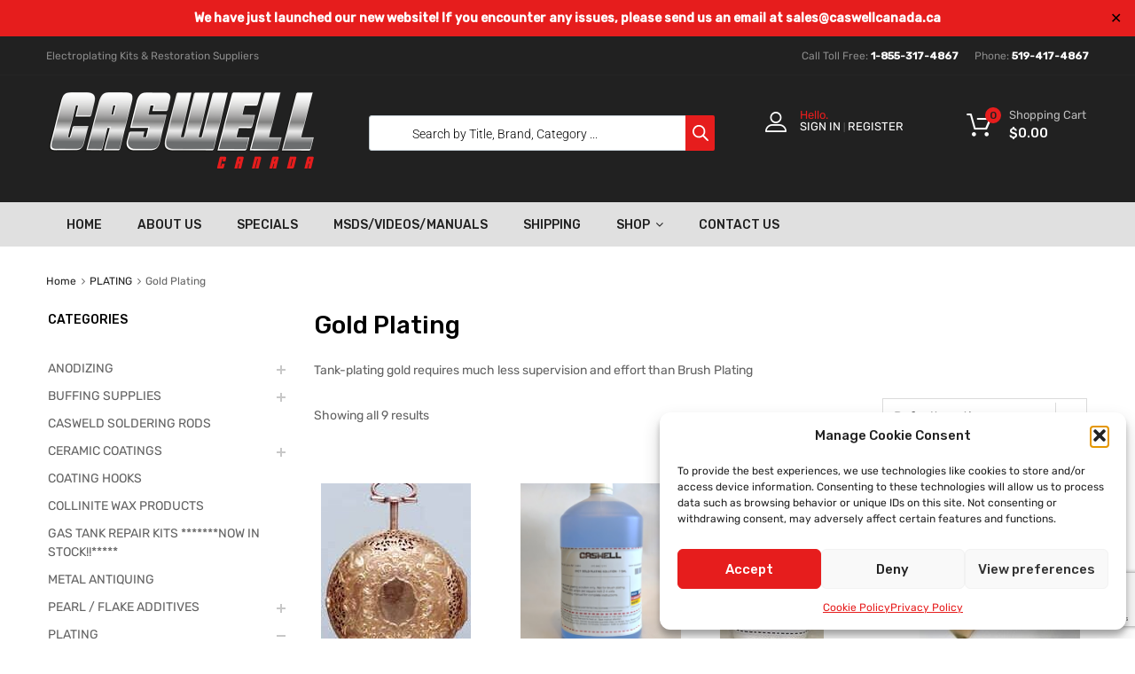

--- FILE ---
content_type: text/html; charset=UTF-8
request_url: https://caswellcanada.ca/product-category/plating/gold-plating/
body_size: 35850
content:
<!DOCTYPE html>
<html lang="en-US">

	<head>
		<meta charset="UTF-8">
		<meta name="viewport" content="width=device-width, initial-scale=1">
		<link rel="profile" href="http://gmpg.org/xfn/11">
				<meta name='robots' content='index, follow, max-image-preview:large, max-snippet:-1, max-video-preview:-1' />

	<!-- This site is optimized with the Yoast SEO plugin v26.8 - https://yoast.com/product/yoast-seo-wordpress/ -->
	<title>Gold Plating - Caswell Canada</title>
	<meta name="description" content="Gold Plating" />
	<link rel="canonical" href="https://caswellcanada.ca/product-category/plating/gold-plating/" />
	<meta property="og:locale" content="en_US" />
	<meta property="og:type" content="article" />
	<meta property="og:title" content="Gold Plating - Caswell Canada" />
	<meta property="og:description" content="Gold Plating" />
	<meta property="og:url" content="https://caswellcanada.ca/product-category/plating/gold-plating/" />
	<meta property="og:site_name" content="Caswell Canada" />
	<meta property="og:image" content="https://caswellcanada.ca/wp-content/uploads/2023/08/caswell-logo-600.png" />
	<meta property="og:image:width" content="600" />
	<meta property="og:image:height" content="172" />
	<meta property="og:image:type" content="image/png" />
	<meta name="twitter:card" content="summary_large_image" />
	<script type="application/ld+json" class="yoast-schema-graph">{"@context":"https://schema.org","@graph":[{"@type":"CollectionPage","@id":"https://caswellcanada.ca/product-category/plating/gold-plating/","url":"https://caswellcanada.ca/product-category/plating/gold-plating/","name":"Gold Plating - Caswell Canada","isPartOf":{"@id":"https://caswellcanada.ca/#website"},"primaryImageOfPage":{"@id":"https://caswellcanada.ca/product-category/plating/gold-plating/#primaryimage"},"image":{"@id":"https://caswellcanada.ca/product-category/plating/gold-plating/#primaryimage"},"thumbnailUrl":"https://caswellcanada.ca/wp-content/uploads/nc/P/GLD250.jpg","description":"Gold Plating","breadcrumb":{"@id":"https://caswellcanada.ca/product-category/plating/gold-plating/#breadcrumb"},"inLanguage":"en-US"},{"@type":"ImageObject","inLanguage":"en-US","@id":"https://caswellcanada.ca/product-category/plating/gold-plating/#primaryimage","url":"https://caswellcanada.ca/wp-content/uploads/nc/P/GLD250.jpg","contentUrl":"https://caswellcanada.ca/wp-content/uploads/nc/P/GLD250.jpg","width":169,"height":230,"caption":"24ct Gold Plating Kit"},{"@type":"BreadcrumbList","@id":"https://caswellcanada.ca/product-category/plating/gold-plating/#breadcrumb","itemListElement":[{"@type":"ListItem","position":1,"name":"Home","item":"https://caswellcanada.ca/"},{"@type":"ListItem","position":2,"name":"PLATING","item":"https://caswellcanada.ca/product-category/plating/"},{"@type":"ListItem","position":3,"name":"Gold Plating"}]},{"@type":"WebSite","@id":"https://caswellcanada.ca/#website","url":"https://caswellcanada.ca/","name":"Caswell Canada","description":"","publisher":{"@id":"https://caswellcanada.ca/#organization"},"potentialAction":[{"@type":"SearchAction","target":{"@type":"EntryPoint","urlTemplate":"https://caswellcanada.ca/?s={search_term_string}"},"query-input":{"@type":"PropertyValueSpecification","valueRequired":true,"valueName":"search_term_string"}}],"inLanguage":"en-US"},{"@type":"Organization","@id":"https://caswellcanada.ca/#organization","name":"Caswell Canada","url":"https://caswellcanada.ca/","logo":{"@type":"ImageObject","inLanguage":"en-US","@id":"https://caswellcanada.ca/#/schema/logo/image/","url":"https://caswellcanada.ca/wp-content/uploads/2023/08/caswell-logo-600.png","contentUrl":"https://caswellcanada.ca/wp-content/uploads/2023/08/caswell-logo-600.png","width":600,"height":172,"caption":"Caswell Canada"},"image":{"@id":"https://caswellcanada.ca/#/schema/logo/image/"}}]}</script>
	<!-- / Yoast SEO plugin. -->


<link rel='dns-prefetch' href='//cdn.canvasjs.com' />
<link rel="alternate" type="application/rss+xml" title="Caswell Canada &raquo; Feed" href="https://caswellcanada.ca/feed/" />
<link rel="alternate" type="application/rss+xml" title="Caswell Canada &raquo; Comments Feed" href="https://caswellcanada.ca/comments/feed/" />
<link rel="alternate" type="application/rss+xml" title="Caswell Canada &raquo; Gold Plating Category Feed" href="https://caswellcanada.ca/product-category/plating/gold-plating/feed/" />
<style id='wp-img-auto-sizes-contain-inline-css' type='text/css'>
img:is([sizes=auto i],[sizes^="auto," i]){contain-intrinsic-size:3000px 1500px}
/*# sourceURL=wp-img-auto-sizes-contain-inline-css */
</style>
<link rel='stylesheet' id='wp-components-css' href='https://caswellcanada.ca/wp-includes/css/dist/components/style.min.css?ver=6.9' type='text/css' media='all' />
<link rel='stylesheet' id='flexible-shipping-ups-blocks-integration-frontend-css' href='https://caswellcanada.ca/wp-content/plugins/flexible-shipping-ups-pro/build/point-selection-block-frontend.css?ver=1760446249' type='text/css' media='all' />
<link rel='stylesheet' id='flexible-shipping-ups-blocks-integration-editor-css' href='https://caswellcanada.ca/wp-content/plugins/flexible-shipping-ups-pro/build/point-selection-block.css?ver=1760446249' type='text/css' media='all' />
<style id='wp-emoji-styles-inline-css' type='text/css'>

	img.wp-smiley, img.emoji {
		display: inline !important;
		border: none !important;
		box-shadow: none !important;
		height: 1em !important;
		width: 1em !important;
		margin: 0 0.07em !important;
		vertical-align: -0.1em !important;
		background: none !important;
		padding: 0 !important;
	}
/*# sourceURL=wp-emoji-styles-inline-css */
</style>
<link rel='stylesheet' id='wp-block-library-css' href='https://caswellcanada.ca/wp-includes/css/dist/block-library/style.min.css?ver=6.9' type='text/css' media='all' />
<style id='classic-theme-styles-inline-css' type='text/css'>
/*! This file is auto-generated */
.wp-block-button__link{color:#fff;background-color:#32373c;border-radius:9999px;box-shadow:none;text-decoration:none;padding:calc(.667em + 2px) calc(1.333em + 2px);font-size:1.125em}.wp-block-file__button{background:#32373c;color:#fff;text-decoration:none}
/*# sourceURL=/wp-includes/css/classic-themes.min.css */
</style>
<style id='global-styles-inline-css' type='text/css'>
:root{--wp--preset--aspect-ratio--square: 1;--wp--preset--aspect-ratio--4-3: 4/3;--wp--preset--aspect-ratio--3-4: 3/4;--wp--preset--aspect-ratio--3-2: 3/2;--wp--preset--aspect-ratio--2-3: 2/3;--wp--preset--aspect-ratio--16-9: 16/9;--wp--preset--aspect-ratio--9-16: 9/16;--wp--preset--color--black: #000000;--wp--preset--color--cyan-bluish-gray: #abb8c3;--wp--preset--color--white: #ffffff;--wp--preset--color--pale-pink: #f78da7;--wp--preset--color--vivid-red: #cf2e2e;--wp--preset--color--luminous-vivid-orange: #ff6900;--wp--preset--color--luminous-vivid-amber: #fcb900;--wp--preset--color--light-green-cyan: #7bdcb5;--wp--preset--color--vivid-green-cyan: #00d084;--wp--preset--color--pale-cyan-blue: #8ed1fc;--wp--preset--color--vivid-cyan-blue: #0693e3;--wp--preset--color--vivid-purple: #9b51e0;--wp--preset--gradient--vivid-cyan-blue-to-vivid-purple: linear-gradient(135deg,rgb(6,147,227) 0%,rgb(155,81,224) 100%);--wp--preset--gradient--light-green-cyan-to-vivid-green-cyan: linear-gradient(135deg,rgb(122,220,180) 0%,rgb(0,208,130) 100%);--wp--preset--gradient--luminous-vivid-amber-to-luminous-vivid-orange: linear-gradient(135deg,rgb(252,185,0) 0%,rgb(255,105,0) 100%);--wp--preset--gradient--luminous-vivid-orange-to-vivid-red: linear-gradient(135deg,rgb(255,105,0) 0%,rgb(207,46,46) 100%);--wp--preset--gradient--very-light-gray-to-cyan-bluish-gray: linear-gradient(135deg,rgb(238,238,238) 0%,rgb(169,184,195) 100%);--wp--preset--gradient--cool-to-warm-spectrum: linear-gradient(135deg,rgb(74,234,220) 0%,rgb(151,120,209) 20%,rgb(207,42,186) 40%,rgb(238,44,130) 60%,rgb(251,105,98) 80%,rgb(254,248,76) 100%);--wp--preset--gradient--blush-light-purple: linear-gradient(135deg,rgb(255,206,236) 0%,rgb(152,150,240) 100%);--wp--preset--gradient--blush-bordeaux: linear-gradient(135deg,rgb(254,205,165) 0%,rgb(254,45,45) 50%,rgb(107,0,62) 100%);--wp--preset--gradient--luminous-dusk: linear-gradient(135deg,rgb(255,203,112) 0%,rgb(199,81,192) 50%,rgb(65,88,208) 100%);--wp--preset--gradient--pale-ocean: linear-gradient(135deg,rgb(255,245,203) 0%,rgb(182,227,212) 50%,rgb(51,167,181) 100%);--wp--preset--gradient--electric-grass: linear-gradient(135deg,rgb(202,248,128) 0%,rgb(113,206,126) 100%);--wp--preset--gradient--midnight: linear-gradient(135deg,rgb(2,3,129) 0%,rgb(40,116,252) 100%);--wp--preset--font-size--small: 13px;--wp--preset--font-size--medium: 20px;--wp--preset--font-size--large: 36px;--wp--preset--font-size--x-large: 42px;--wp--preset--spacing--20: 0.44rem;--wp--preset--spacing--30: 0.67rem;--wp--preset--spacing--40: 1rem;--wp--preset--spacing--50: 1.5rem;--wp--preset--spacing--60: 2.25rem;--wp--preset--spacing--70: 3.38rem;--wp--preset--spacing--80: 5.06rem;--wp--preset--shadow--natural: 6px 6px 9px rgba(0, 0, 0, 0.2);--wp--preset--shadow--deep: 12px 12px 50px rgba(0, 0, 0, 0.4);--wp--preset--shadow--sharp: 6px 6px 0px rgba(0, 0, 0, 0.2);--wp--preset--shadow--outlined: 6px 6px 0px -3px rgb(255, 255, 255), 6px 6px rgb(0, 0, 0);--wp--preset--shadow--crisp: 6px 6px 0px rgb(0, 0, 0);}:where(.is-layout-flex){gap: 0.5em;}:where(.is-layout-grid){gap: 0.5em;}body .is-layout-flex{display: flex;}.is-layout-flex{flex-wrap: wrap;align-items: center;}.is-layout-flex > :is(*, div){margin: 0;}body .is-layout-grid{display: grid;}.is-layout-grid > :is(*, div){margin: 0;}:where(.wp-block-columns.is-layout-flex){gap: 2em;}:where(.wp-block-columns.is-layout-grid){gap: 2em;}:where(.wp-block-post-template.is-layout-flex){gap: 1.25em;}:where(.wp-block-post-template.is-layout-grid){gap: 1.25em;}.has-black-color{color: var(--wp--preset--color--black) !important;}.has-cyan-bluish-gray-color{color: var(--wp--preset--color--cyan-bluish-gray) !important;}.has-white-color{color: var(--wp--preset--color--white) !important;}.has-pale-pink-color{color: var(--wp--preset--color--pale-pink) !important;}.has-vivid-red-color{color: var(--wp--preset--color--vivid-red) !important;}.has-luminous-vivid-orange-color{color: var(--wp--preset--color--luminous-vivid-orange) !important;}.has-luminous-vivid-amber-color{color: var(--wp--preset--color--luminous-vivid-amber) !important;}.has-light-green-cyan-color{color: var(--wp--preset--color--light-green-cyan) !important;}.has-vivid-green-cyan-color{color: var(--wp--preset--color--vivid-green-cyan) !important;}.has-pale-cyan-blue-color{color: var(--wp--preset--color--pale-cyan-blue) !important;}.has-vivid-cyan-blue-color{color: var(--wp--preset--color--vivid-cyan-blue) !important;}.has-vivid-purple-color{color: var(--wp--preset--color--vivid-purple) !important;}.has-black-background-color{background-color: var(--wp--preset--color--black) !important;}.has-cyan-bluish-gray-background-color{background-color: var(--wp--preset--color--cyan-bluish-gray) !important;}.has-white-background-color{background-color: var(--wp--preset--color--white) !important;}.has-pale-pink-background-color{background-color: var(--wp--preset--color--pale-pink) !important;}.has-vivid-red-background-color{background-color: var(--wp--preset--color--vivid-red) !important;}.has-luminous-vivid-orange-background-color{background-color: var(--wp--preset--color--luminous-vivid-orange) !important;}.has-luminous-vivid-amber-background-color{background-color: var(--wp--preset--color--luminous-vivid-amber) !important;}.has-light-green-cyan-background-color{background-color: var(--wp--preset--color--light-green-cyan) !important;}.has-vivid-green-cyan-background-color{background-color: var(--wp--preset--color--vivid-green-cyan) !important;}.has-pale-cyan-blue-background-color{background-color: var(--wp--preset--color--pale-cyan-blue) !important;}.has-vivid-cyan-blue-background-color{background-color: var(--wp--preset--color--vivid-cyan-blue) !important;}.has-vivid-purple-background-color{background-color: var(--wp--preset--color--vivid-purple) !important;}.has-black-border-color{border-color: var(--wp--preset--color--black) !important;}.has-cyan-bluish-gray-border-color{border-color: var(--wp--preset--color--cyan-bluish-gray) !important;}.has-white-border-color{border-color: var(--wp--preset--color--white) !important;}.has-pale-pink-border-color{border-color: var(--wp--preset--color--pale-pink) !important;}.has-vivid-red-border-color{border-color: var(--wp--preset--color--vivid-red) !important;}.has-luminous-vivid-orange-border-color{border-color: var(--wp--preset--color--luminous-vivid-orange) !important;}.has-luminous-vivid-amber-border-color{border-color: var(--wp--preset--color--luminous-vivid-amber) !important;}.has-light-green-cyan-border-color{border-color: var(--wp--preset--color--light-green-cyan) !important;}.has-vivid-green-cyan-border-color{border-color: var(--wp--preset--color--vivid-green-cyan) !important;}.has-pale-cyan-blue-border-color{border-color: var(--wp--preset--color--pale-cyan-blue) !important;}.has-vivid-cyan-blue-border-color{border-color: var(--wp--preset--color--vivid-cyan-blue) !important;}.has-vivid-purple-border-color{border-color: var(--wp--preset--color--vivid-purple) !important;}.has-vivid-cyan-blue-to-vivid-purple-gradient-background{background: var(--wp--preset--gradient--vivid-cyan-blue-to-vivid-purple) !important;}.has-light-green-cyan-to-vivid-green-cyan-gradient-background{background: var(--wp--preset--gradient--light-green-cyan-to-vivid-green-cyan) !important;}.has-luminous-vivid-amber-to-luminous-vivid-orange-gradient-background{background: var(--wp--preset--gradient--luminous-vivid-amber-to-luminous-vivid-orange) !important;}.has-luminous-vivid-orange-to-vivid-red-gradient-background{background: var(--wp--preset--gradient--luminous-vivid-orange-to-vivid-red) !important;}.has-very-light-gray-to-cyan-bluish-gray-gradient-background{background: var(--wp--preset--gradient--very-light-gray-to-cyan-bluish-gray) !important;}.has-cool-to-warm-spectrum-gradient-background{background: var(--wp--preset--gradient--cool-to-warm-spectrum) !important;}.has-blush-light-purple-gradient-background{background: var(--wp--preset--gradient--blush-light-purple) !important;}.has-blush-bordeaux-gradient-background{background: var(--wp--preset--gradient--blush-bordeaux) !important;}.has-luminous-dusk-gradient-background{background: var(--wp--preset--gradient--luminous-dusk) !important;}.has-pale-ocean-gradient-background{background: var(--wp--preset--gradient--pale-ocean) !important;}.has-electric-grass-gradient-background{background: var(--wp--preset--gradient--electric-grass) !important;}.has-midnight-gradient-background{background: var(--wp--preset--gradient--midnight) !important;}.has-small-font-size{font-size: var(--wp--preset--font-size--small) !important;}.has-medium-font-size{font-size: var(--wp--preset--font-size--medium) !important;}.has-large-font-size{font-size: var(--wp--preset--font-size--large) !important;}.has-x-large-font-size{font-size: var(--wp--preset--font-size--x-large) !important;}
:where(.wp-block-post-template.is-layout-flex){gap: 1.25em;}:where(.wp-block-post-template.is-layout-grid){gap: 1.25em;}
:where(.wp-block-term-template.is-layout-flex){gap: 1.25em;}:where(.wp-block-term-template.is-layout-grid){gap: 1.25em;}
:where(.wp-block-columns.is-layout-flex){gap: 2em;}:where(.wp-block-columns.is-layout-grid){gap: 2em;}
:root :where(.wp-block-pullquote){font-size: 1.5em;line-height: 1.6;}
/*# sourceURL=global-styles-inline-css */
</style>
<link rel='stylesheet' id='contact-form-7-css' href='https://caswellcanada.ca/wp-content/plugins/contact-form-7/includes/css/styles.css?ver=6.1.4' type='text/css' media='all' />
<link rel='stylesheet' id='simple-banner-style-css' href='https://caswellcanada.ca/wp-content/plugins/simple-banner/simple-banner.css?ver=3.2.1' type='text/css' media='all' />
<link rel='stylesheet' id='tz-public-styles-css' href='https://caswellcanada.ca/wp-content/plugins/tz-feature-pack/public/css/tz-feature-pack-public.css?ver=1.0.3' type='text/css' media='all' />
<link rel='stylesheet' id='tz-widget-styles-css' href='https://caswellcanada.ca/wp-content/plugins/tz-feature-pack/public/css/frontend-widget-styles.css?ver=1.0.3' type='text/css' media='all' />
<link rel='stylesheet' id='tz-elementor-styles-css' href='https://caswellcanada.ca/wp-content/plugins/tz-feature-pack/public/css/elementor-widgets-styles.css?ver=1.0.3' type='text/css' media='all' />
<link rel='stylesheet' id='elementor-icons-css' href='https://caswellcanada.ca/wp-content/plugins/elementor/assets/lib/eicons/css/elementor-icons.min.css?ver=5.46.0' type='text/css' media='all' />
<link rel='stylesheet' id='elementor-frontend-css' href='https://caswellcanada.ca/wp-content/plugins/elementor/assets/css/frontend.min.css?ver=3.34.2' type='text/css' media='all' />
<link rel='stylesheet' id='elementor-post-8-css' href='https://caswellcanada.ca/wp-content/uploads/elementor/css/post-8.css?ver=1768944579' type='text/css' media='all' />
<link rel='stylesheet' id='dashicons-css' href='https://caswellcanada.ca/wp-includes/css/dashicons.min.css?ver=6.9' type='text/css' media='all' />
<link rel='stylesheet' id='admin-bar-css' href='https://caswellcanada.ca/wp-includes/css/admin-bar.min.css?ver=6.9' type='text/css' media='all' />
<style id='admin-bar-inline-css' type='text/css'>

    .canvasjs-chart-credit{
        display: none !important;
    }
    #vtrtsProChart canvas {
    border-radius: 6px;
}

.vtrts-pro-adminbar-weekly-title {
    font-weight: bold;
    font-size: 14px;
    color: #fff;
    margin-bottom: 6px;
}

        #wpadminbar #wp-admin-bar-vtrts_pro_top_button .ab-icon:before {
            content: "\f185";
            color: #1DAE22;
            top: 3px;
        }
    #wp-admin-bar-vtrts_pro_top_button .ab-item {
        min-width: 180px;
    }
    .vtrts-pro-adminbar-dropdown {
        min-width: 340px;
        padding: 18px 18px 12px 18px;
        background: #23282d;
        color: #fff;
        border-radius: 8px;
        box-shadow: 0 4px 24px rgba(0,0,0,0.15);
        margin-top: 10px;
    }
    .vtrts-pro-adminbar-grid {
        display: grid;
        grid-template-columns: 1fr 1fr;
        gap: 18px 18px; /* row-gap column-gap */
        margin-bottom: 18px;
    }
    .vtrts-pro-adminbar-card {
        background: #2c3338;
        border-radius: 8px;
        padding: 18px 18px 12px 18px;
        box-shadow: 0 2px 8px rgba(0,0,0,0.07);
        display: flex;
        flex-direction: column;
        align-items: flex-start;
    }
    /* Extra margin for the right column */
    .vtrts-pro-adminbar-card:nth-child(2),
    .vtrts-pro-adminbar-card:nth-child(4) {
        margin-left: 10px !important;
        padding-left: 10px !important;
        margin-right: 10px !important;
        padding-right : 10px !important;
        margin-top: 10px !important;
    }
    .vtrts-pro-adminbar-card:nth-child(1),
    .vtrts-pro-adminbar-card:nth-child(3) {
        margin-left: 10px !important;
        padding-left: 10px !important;
        margin-top: 10px !important;
    }
    /* Extra margin for the bottom row */
    .vtrts-pro-adminbar-card:nth-child(3),
    .vtrts-pro-adminbar-card:nth-child(4) {
        margin-top: 6px !important;
        padding-top: 6px !important;
        margin-top: 10px !important;
    }
    .vtrts-pro-adminbar-card-title {
        font-size: 14px;
        font-weight: 800;
        margin-bottom: 6px;
        color: #fff;
    }
    .vtrts-pro-adminbar-card-value {
        font-size: 22px;
        font-weight: bold;
        color: #1DAE22;
        margin-bottom: 4px;
    }
    .vtrts-pro-adminbar-card-sub {
        font-size: 12px;
        color: #aaa;
    }
    .vtrts-pro-adminbar-btn-wrap {
        text-align: center;
        margin-top: 8px;
    }

    #wp-admin-bar-vtrts_pro_top_button .ab-item{
    min-width: 80px !important;
        padding: 0px !important;
    .vtrts-pro-adminbar-btn {
        display: inline-block;
        background: #1DAE22;
        color: #fff !important;
        font-weight: bold;
        padding: 8px 28px;
        border-radius: 6px;
        text-decoration: none;
        font-size: 15px;
        transition: background 0.2s;
        margin-top: 8px;
    }
    .vtrts-pro-adminbar-btn:hover {
        background: #15991b;
        color: #fff !important;
    }

    .vtrts-pro-adminbar-dropdown-wrap { min-width: 0; padding: 0; }
    #wpadminbar #wp-admin-bar-vtrts_pro_top_button .vtrts-pro-adminbar-dropdown { display: none; position: absolute; left: 0; top: 100%; z-index: 99999; }
    #wpadminbar #wp-admin-bar-vtrts_pro_top_button:hover .vtrts-pro-adminbar-dropdown { display: block; }
    
        .ab-empty-item #wp-admin-bar-vtrts_pro_top_button-default .ab-empty-item{
    height:0px !important;
    padding :0px !important;
     }
            #wpadminbar .quicklinks .ab-empty-item{
        padding:0px !important;
    }
    .vtrts-pro-adminbar-dropdown {
    min-width: 340px;
    padding: 18px 18px 12px 18px;
    background: #23282d;
    color: #fff;
    border-radius: 12px; /* more rounded */
    box-shadow: 0 8px 32px rgba(0,0,0,0.25); /* deeper shadow */
    margin-top: 10px;
}

.vtrts-pro-adminbar-btn-wrap {
    text-align: center;
    margin-top: 18px; /* more space above */
}

.vtrts-pro-adminbar-btn {
    display: inline-block;
    background: #1DAE22;
    color: #fff !important;
    font-weight: bold;
    padding: 5px 22px;
    border-radius: 8px;
    text-decoration: none;
    font-size: 17px;
    transition: background 0.2s, box-shadow 0.2s;
    margin-top: 8px;
    box-shadow: 0 2px 8px rgba(29,174,34,0.15);
    text-align: center;
    line-height: 1.6;
    
}
.vtrts-pro-adminbar-btn:hover {
    background: #15991b;
    color: #fff !important;
    box-shadow: 0 4px 16px rgba(29,174,34,0.25);
}
    


/*# sourceURL=admin-bar-inline-css */
</style>
<link rel='stylesheet' id='woocommerce-smallscreen-css' href='https://caswellcanada.ca/wp-content/plugins/woocommerce/assets/css/woocommerce-smallscreen.css?ver=10.4.3' type='text/css' media='only screen and (max-width: 768px)' />
<style id='woocommerce-inline-inline-css' type='text/css'>
.woocommerce form .form-row .required { visibility: visible; }
/*# sourceURL=woocommerce-inline-inline-css */
</style>
<link rel='stylesheet' id='cmplz-general-css' href='https://caswellcanada.ca/wp-content/plugins/complianz-gdpr/assets/css/cookieblocker.min.css?ver=1765895360' type='text/css' media='all' />
<link rel='stylesheet' id='megamenu-css' href='https://caswellcanada.ca/wp-content/uploads/maxmegamenu/style.css?ver=a4d031' type='text/css' media='all' />
<link rel='stylesheet' id='dgwt-wcas-style-css' href='https://caswellcanada.ca/wp-content/plugins/ajax-search-for-woocommerce/assets/css/style.min.css?ver=1.32.2' type='text/css' media='all' />
<link rel='stylesheet' id='chromium-style-css' href='https://caswellcanada.ca/wp-content/themes/chromium-child/style.css?ver=6.9' type='text/css' media='all' />
<style id='chromium-style-inline-css' type='text/css'>
@media screen and (min-width: 1024px){
						.product-images-wrapper .flex-control-thumbs {
							width: 50px !important;
						}
					}
/*# sourceURL=chromium-style-inline-css */
</style>
<link rel='stylesheet' id='chromium-fonts-css' href='https://caswellcanada.ca/wp-content/themes/chromium/assets/css/fonts.css?ver=6.9' type='text/css' media='all' />
<link rel='stylesheet' id='fontawesome-css' href='https://caswellcanada.ca/wp-content/themes/chromium/assets/css/font-awesome.min.css?ver=6.9' type='text/css' media='all' />
<link rel='stylesheet' id='chromium-woo-styles-css' href='https://caswellcanada.ca/wp-content/themes/chromium/assets/css/woo-styles.css?ver=6.9' type='text/css' media='all' />
<link rel='stylesheet' id='parent-style-css' href='https://caswellcanada.ca/wp-content/themes/chromium/style.css?ver=6.9' type='text/css' media='all' />
<link rel='stylesheet' id='elementor-gf-local-roboto-css' href='https://caswellcanada.ca/wp-content/uploads/elementor/google-fonts/css/roboto.css?ver=1742252711' type='text/css' media='all' />
<link rel='stylesheet' id='elementor-gf-local-robotoslab-css' href='https://caswellcanada.ca/wp-content/uploads/elementor/google-fonts/css/robotoslab.css?ver=1742252713' type='text/css' media='all' />
<script type="text/javascript" src="https://caswellcanada.ca/wp-includes/js/jquery/jquery.min.js?ver=3.7.1" id="jquery-core-js"></script>
<script type="text/javascript" src="https://caswellcanada.ca/wp-includes/js/jquery/jquery-migrate.min.js?ver=3.4.1" id="jquery-migrate-js"></script>
<script type="text/javascript" id="ahc_front_js-js-extra">
/* <![CDATA[ */
var ahc_ajax_front = {"ajax_url":"https://caswellcanada.ca/wp-admin/admin-ajax.php","page_id":"Category: \u003Cspan\u003EGold Plating\u003C/span\u003E","page_title":"","post_type":""};
//# sourceURL=ahc_front_js-js-extra
/* ]]> */
</script>
<script type="text/javascript" src="https://caswellcanada.ca/wp-content/plugins/visitors-traffic-real-time-statistics-pro/js/front.js?ver=6.9" id="ahc_front_js-js"></script>
<script type="text/javascript" id="simple-banner-script-js-before">
/* <![CDATA[ */
const simpleBannerScriptParams = {"pro_version_enabled":"","debug_mode":false,"id":27187,"version":"3.2.1","banner_params":[{"hide_simple_banner":"no","simple_banner_prepend_element":false,"simple_banner_position":"","header_margin":"","header_padding":"","wp_body_open_enabled":"","wp_body_open":true,"simple_banner_z_index":"","simple_banner_text":"We have just launched our new website! If you encounter any issues, please send us an email at <a href=\"mailto:sales@caswellcanada.ca\">sales@caswellcanada.ca<\/a>","disabled_on_current_page":false,"disabled_pages_array":[],"is_current_page_a_post":false,"disabled_on_posts":"","simple_banner_disabled_page_paths":false,"simple_banner_font_size":"","simple_banner_color":"#e61d1d","simple_banner_text_color":"#ffffff","simple_banner_link_color":"#ffffff","simple_banner_close_color":"#000000","simple_banner_custom_css":"","simple_banner_scrolling_custom_css":"","simple_banner_text_custom_css":"","simple_banner_button_css":"","site_custom_css":"","keep_site_custom_css":"","site_custom_js":"","keep_site_custom_js":"","close_button_enabled":"on","close_button_expiration":"","close_button_cookie_set":false,"current_date":{"date":"2026-01-24 17:55:30.459851","timezone_type":3,"timezone":"UTC"},"start_date":{"date":"2026-01-24 17:55:30.459855","timezone_type":3,"timezone":"UTC"},"end_date":{"date":"2026-01-24 17:55:30.459857","timezone_type":3,"timezone":"UTC"},"simple_banner_start_after_date":"","simple_banner_remove_after_date":"","simple_banner_insert_inside_element":""}]}
//# sourceURL=simple-banner-script-js-before
/* ]]> */
</script>
<script type="text/javascript" src="https://caswellcanada.ca/wp-content/plugins/simple-banner/simple-banner.js?ver=3.2.1" id="simple-banner-script-js"></script>
<script type="text/javascript" src="https://caswellcanada.ca/wp-content/plugins/woocommerce/assets/js/jquery-blockui/jquery.blockUI.min.js?ver=2.7.0-wc.10.4.3" id="wc-jquery-blockui-js" defer="defer" data-wp-strategy="defer"></script>
<script type="text/javascript" src="https://caswellcanada.ca/wp-content/plugins/woocommerce/assets/js/js-cookie/js.cookie.min.js?ver=2.1.4-wc.10.4.3" id="wc-js-cookie-js" defer="defer" data-wp-strategy="defer"></script>
<script type="text/javascript" id="woocommerce-js-extra">
/* <![CDATA[ */
var woocommerce_params = {"ajax_url":"/wp-admin/admin-ajax.php","wc_ajax_url":"/?wc-ajax=%%endpoint%%","i18n_password_show":"Show password","i18n_password_hide":"Hide password"};
//# sourceURL=woocommerce-js-extra
/* ]]> */
</script>
<script type="text/javascript" src="https://caswellcanada.ca/wp-content/plugins/woocommerce/assets/js/frontend/woocommerce.min.js?ver=10.4.3" id="woocommerce-js" defer="defer" data-wp-strategy="defer"></script>
<script type="text/javascript" id="wc-cart-fragments-js-extra">
/* <![CDATA[ */
var wc_cart_fragments_params = {"ajax_url":"/wp-admin/admin-ajax.php","wc_ajax_url":"/?wc-ajax=%%endpoint%%","cart_hash_key":"wc_cart_hash_9c33e6df2d5053b14afe2449171e56d2","fragment_name":"wc_fragments_9c33e6df2d5053b14afe2449171e56d2","request_timeout":"5000"};
//# sourceURL=wc-cart-fragments-js-extra
/* ]]> */
</script>
<script type="text/javascript" src="https://caswellcanada.ca/wp-content/plugins/woocommerce/assets/js/frontend/cart-fragments.min.js?ver=10.4.3" id="wc-cart-fragments-js" defer="defer" data-wp-strategy="defer"></script>
<link rel="https://api.w.org/" href="https://caswellcanada.ca/wp-json/" /><link rel="alternate" title="JSON" type="application/json" href="https://caswellcanada.ca/wp-json/wp/v2/product_cat/706" /><link rel="EditURI" type="application/rsd+xml" title="RSD" href="https://caswellcanada.ca/xmlrpc.php?rsd" />
<meta name="generator" content="WordPress 6.9" />
<meta name="generator" content="WooCommerce 10.4.3" />
<script>  var el_i13_login_captcha=null; var el_i13_register_captcha=null; </script><style id="simple-banner-background-color" type="text/css">.simple-banner{background:#e61d1d;}</style><style id="simple-banner-text-color" type="text/css">.simple-banner .simple-banner-text{color:#ffffff;}</style><style id="simple-banner-link-color" type="text/css">.simple-banner .simple-banner-text a{color:#ffffff;}</style><style id="simple-banner-z-index" type="text/css">.simple-banner{z-index: 99999;}</style><style id="simple-banner-close-color" type="text/css">.simple-banner .simple-banner-button{color:#000000;}</style><style id="simple-banner-site-custom-css-dummy" type="text/css"></style><script id="simple-banner-site-custom-js-dummy" type="text/javascript"></script>			<style>.cmplz-hidden {
					display: none !important;
				}</style>		<style>
			.dgwt-wcas-ico-magnifier,.dgwt-wcas-ico-magnifier-handler{max-width:20px}.dgwt-wcas-search-wrapp{max-width:600px}.dgwt-wcas-search-wrapp .dgwt-wcas-sf-wrapp input[type=search].dgwt-wcas-search-input,.dgwt-wcas-search-wrapp .dgwt-wcas-sf-wrapp input[type=search].dgwt-wcas-search-input:hover,.dgwt-wcas-search-wrapp .dgwt-wcas-sf-wrapp input[type=search].dgwt-wcas-search-input:focus{background-color:#fff;color:#9eadb6;border-color:#bec8ce}.dgwt-wcas-sf-wrapp input[type=search].dgwt-wcas-search-input::placeholder{color:#9eadb6;opacity:.3}.dgwt-wcas-sf-wrapp input[type=search].dgwt-wcas-search-input::-webkit-input-placeholder{color:#9eadb6;opacity:.3}.dgwt-wcas-sf-wrapp input[type=search].dgwt-wcas-search-input:-moz-placeholder{color:#9eadb6;opacity:.3}.dgwt-wcas-sf-wrapp input[type=search].dgwt-wcas-search-input::-moz-placeholder{color:#9eadb6;opacity:.3}.dgwt-wcas-sf-wrapp input[type=search].dgwt-wcas-search-input:-ms-input-placeholder{color:#9eadb6}.dgwt-wcas-no-submit.dgwt-wcas-search-wrapp .dgwt-wcas-ico-magnifier path,.dgwt-wcas-search-wrapp .dgwt-wcas-close path{fill:#9eadb6}.dgwt-wcas-loader-circular-path{stroke:#9eadb6}.dgwt-wcas-preloader{opacity:.6}.dgwt-wcas-search-wrapp .dgwt-wcas-sf-wrapp .dgwt-wcas-search-submit::before{}.dgwt-wcas-search-wrapp .dgwt-wcas-sf-wrapp .dgwt-wcas-search-submit:hover::before,.dgwt-wcas-search-wrapp .dgwt-wcas-sf-wrapp .dgwt-wcas-search-submit:focus::before{}.dgwt-wcas-search-wrapp .dgwt-wcas-sf-wrapp .dgwt-wcas-search-submit,.dgwt-wcas-om-bar .dgwt-wcas-om-return{color:#fff}.dgwt-wcas-search-wrapp .dgwt-wcas-ico-magnifier,.dgwt-wcas-search-wrapp .dgwt-wcas-sf-wrapp .dgwt-wcas-search-submit svg path,.dgwt-wcas-om-bar .dgwt-wcas-om-return svg path{fill:#fff}.dgwt-wcas-suggestions-wrapp,.dgwt-wcas-details-wrapp{background-color:#f6f6f6}.dgwt-wcas-suggestion-selected{background-color:#fff}.dgwt-wcas-suggestions-wrapp *,.dgwt-wcas-details-wrapp *,.dgwt-wcas-sd,.dgwt-wcas-suggestion *{color:#626262}.dgwt-wcas-st strong,.dgwt-wcas-sd strong{color:#fdb819}.dgwt-wcas-suggestions-wrapp,.dgwt-wcas-details-wrapp,.dgwt-wcas-suggestion,.dgwt-wcas-datails-title,.dgwt-wcas-details-more-products{border-color:#bec8ce!important}		</style>
		 <link rel="preconnect" href="https://fonts.googleapis.com"><link rel="preconnect" href="https://fonts.gstatic.com" crossorigin><link href="https://fonts.googleapis.com/css2?family=Rubik:wght@500&display=swap" rel="stylesheet">	<noscript><style>.woocommerce-product-gallery{ opacity: 1 !important; }</style></noscript>
	<meta name="generator" content="Elementor 3.34.2; features: additional_custom_breakpoints; settings: css_print_method-external, google_font-enabled, font_display-swap">
			<style>
				.e-con.e-parent:nth-of-type(n+4):not(.e-lazyloaded):not(.e-no-lazyload),
				.e-con.e-parent:nth-of-type(n+4):not(.e-lazyloaded):not(.e-no-lazyload) * {
					background-image: none !important;
				}
				@media screen and (max-height: 1024px) {
					.e-con.e-parent:nth-of-type(n+3):not(.e-lazyloaded):not(.e-no-lazyload),
					.e-con.e-parent:nth-of-type(n+3):not(.e-lazyloaded):not(.e-no-lazyload) * {
						background-image: none !important;
					}
				}
				@media screen and (max-height: 640px) {
					.e-con.e-parent:nth-of-type(n+2):not(.e-lazyloaded):not(.e-no-lazyload),
					.e-con.e-parent:nth-of-type(n+2):not(.e-lazyloaded):not(.e-no-lazyload) * {
						background-image: none !important;
					}
				}
			</style>
			<link rel="icon" href="https://caswellcanada.ca/wp-content/uploads/2023/08/fav-64x64.png" sizes="32x32" />
<link rel="icon" href="https://caswellcanada.ca/wp-content/uploads/2023/08/fav.png" sizes="192x192" />
<link rel="apple-touch-icon" href="https://caswellcanada.ca/wp-content/uploads/2023/08/fav.png" />
<meta name="msapplication-TileImage" content="https://caswellcanada.ca/wp-content/uploads/2023/08/fav.png" />
		<style type="text/css" id="wp-custom-css">
			/* Header */
#mega-menu-primary-nav, #mega-menu-primary-nav > li > a {
	background: #e0e0e0!important;
}

.dgwt-wcas-style-pirx .dgwt-wcas-sf-wrapp button.dgwt-wcas-search-submit {
  
  left: 10px;
  top: 10px;
}

#mega-menu-primary-nav > li > a:hover, #mega-menu-primary-nav > li.mega-toggle-on > a {
	background: black!important;
	color: white!important;
}

#mega-menu-primary-nav > li.mega-menu-item-has-children > ul.mega-sub-menu a:hover:not( .button ) {
	color: #E61D1D!important;
}

.tz-login-heading.inline .logged-in-as, .tz-login-heading.inline .log-out {
	color: white;
	font-weight: normal;
	text-transform: none;
}

.tz-login-heading.inline .log-out:hover {
	color: #E61D1D;
}

#mega-menu-wrap-primary-nav .mega-menu-toggle {
	background: #e0e0e0;
	border-radius: 0;
}

#mega-menu-wrap-primary-nav .mega-menu-toggle .mega-toggle-block-0 .mega-toggle-animated-box {
	margin-top: auto;
	margin-bottom: auto;
}

#mega-menu-wrap-primary-nav .mega-menu-toggle .mega-toggle-block-0 .mega-toggle-animated-inner, #mega-menu-wrap-primary-nav .mega-menu-toggle .mega-toggle-block-0 .mega-toggle-animated-inner::before, #mega-menu-wrap-primary-nav .mega-menu-toggle .mega-toggle-block-0 .mega-toggle-animated-inner::after {
	background-color: black;
}

/* Sidebar */
.widget_tz_categories.alt-style {
	border-color: #e0e0e0!important;
}

.widget_tz_categories.alt-style .widget-title {
	color: white;
}

/* Homescreen links */
.helpful-links a {
	width: 100%;
}

/* Surface Area Calculator */
.surface-area-both-sides {
	display: block;
}

.surface-area-both-sides > div {
	margin-right:10px;
	display: flex;
}

.surface-area-both-sides input {
	width: 13px;
	height: 13px;
	margin: 5px;
}

.surface-area-complex-shapes {
	display: flex;
	flex-flow: row wrap;
}

.surface-area-complex-shapes > div {
	flex: 1;
}

.surface-area-complex-shapes .image {
	flex-basis: max( 150px, calc( 35% - 15px ) );
	margin-right: 15px;
}

.surface-area-complex-shapes .text {
	flex-basis: 65%;
}

/* Cookie Banner */
.cmplz-cookiebanner .cmplz-buttons .cmplz-btn.cmplz-accept {
	background-color: #e61d1d !important;
	border: 1px solid #e61d1d !important;
}

.cmplz-cookiebanner .cmplz-links .cmplz-link {
	color: #e61d1d !important;
}

/* Footer */
footer.site-footer .footer-widgets {
	grid-template-columns: 3fr 2fr 3fr;
}

footer.site-footer .footer-widgets .widget-area.col-1, footer.site-footer .footer-widgets .widget-area.col-2, footer.site-footer .footer-widgets .widget-area.col-4 {
	grid-column: span 1;
}

footer.site-footer .footer-widgets .widget-area.col-3 {
	display: none;
}

/* Theme CSS (added by devs) */
@media screen and (min-width: 768px) {
	.blog .site-sidebar {
		padding-top: 4em;
	}
	.archive:not(.woocommerce) .site-sidebar {
		padding-top: 65px;
	}
	.primary-nav-wrapper {
	  height: 50px;
  }
}

.elementor-1961 .elementor-element.elementor-element-01e8704 iframe {
    max-height: 450px;
}

.site-logo img {
	max-width: 200px;
}

@media screen and (min-width: 768px) {
	.site-branding .hgroup-sidebar .widget.widget_search {
		width: 600px;
		max-width: 100%;
	}
}

@media screen and (min-width: 801px) {
	.logo-pos-left .site-branding .hgroup-sidebar .widget.widget_search {
			width: 600px;
	}
}

.site .dgwt-wcas-search-wrapp .dgwt-wcas-sf-wrapp .dgwt-wcas-search-input, .site .dgwt-wcas-search-wrapp .dgwt-wcas-sf-wrapp .dgwt-wcas-search-input:hover, .site .dgwt-wcas-search-wrapp .dgwt-wcas-sf-wrapp .dgwt-wcas-search-input:focus {
    border-color: #fff;
}

/*--Chromium ICONS--*/
.elementor-1961 .elementor-element.elementor-element-4262172 i,
footer .fa, 
footer .fab, 
footer .fad, 
footer .fal, 
footer .far, 
footer .fas { 
font-family: 'fontawesome' !important;
}

/*--Wishlist/Compare layout--*/
.tablesaw-swipe th.tablesaw-cell-hidden, 
.tablesaw-swipe td.tablesaw-cell-hidden {
display: block !important;
}
@media(min-width:700px) {
.tm-woowishlist .row>div {
width: 33% !important;
}
.single .tm_woocompare_product_actions_tip, .single .tm_woocompare_product_actions_tip .text {
min-width: 128px !important;
}
.tm-woocompare-cell .button {
font-size: 12px !important;
}
.entry-summary .button.tm-woocompare-button-single {
padding-left: 40px !important;
}
}


/* Mobile Header */
.site-logo img {
  max-width: 300px;
}

@media(max-width: 1190px){
  body .hgroup-sidebar .dgwt-wcas-search-wrapp {
    max-width: 300px;
    min-width: auto;
  }
  
  .site-branding .hgroup-sidebar .widget {
    margin-right: 2rem;
  }
  
  .site-branding .hgroup-sidebar .widget.widget_tz_login_register {
    margin-right: 1rem;
  }
}

@media(max-width: 1010px){
  .site-branding .hgroup-sidebar .widget.dgwt-wcas-widget {
    width: 100%;
    margin-right: 0;
    margin-bottom: .5rem;
  }
  
  body .hgroup-sidebar .dgwt-wcas-search-wrapp {
    float: right;
  }
}

@media(max-width:768px){
  body .hgroup-sidebar .dgwt-wcas-search-wrapp { 
    float: none;
  }
}

.tz-login-heading.inline .my-account::after {
	display: none;
}

.tz-login-heading.inline .my-account {
	display: block;
	text-align: left;
}

@media(max-width: 610px){
  .woocommerce ul.products[class*="columns-"] li.product, .woocommerce-page ul.products[class*="columns-"] li.product {
    width: 48% !important;
  }
}


ul.products .primary-cat {
  display: none;
}


ul.products li.product .img-wrapper,
ul.products li.product .excerpt-wrapper{
  padding-left: .5rem;
  padding-right: .5rem;
}

@supports (grid-area: auto) {
  @media screen and (min-width: 990px) {
    ul.products.columns-5, .layout-two-col-left ul.products.columns-5, .layout-two-col-right ul.products.columns-5 {
      grid-template-columns: 1fr 1fr 1fr 1fr 1fr;
      grid-row: auto;
      grid-template-columns: repeat(4, minmax(0, 1fr));
    }
  }
}

ul#shipping_method li {
  padding: 5px 0;
  line-height: 20px;
  font-size: 14px;
  margin-bottom: 5px;
}		</style>
		<style id="kirki-inline-styles">.site-header h1.site-title{font-family:Rubik;font-size:30px;font-weight:400;line-height:1.5;text-align:left;text-transform:none;color:#000000;}#chromium-gallery{grid-column-gap:15px;grid-row-gap:15px;}.filters-wrapper li{color:#81858c;background-color:#fff;}.filters-wrapper li:active,.filters-wrapper li:focus,.filters-wrapper li:hover{color:#212121;background-color:#e61d1d;}.site-header{background:#212121;background-color:#212121;background-repeat:repeat-all;background-position:center center;background-attachment:scroll;font-family:Rubik;font-size:15px;font-weight:400;text-align:left;text-transform:none;-webkit-background-size:cover;-moz-background-size:cover;-ms-background-size:cover;-o-background-size:cover;background-size:cover;}.header-top{background-color:#212121;}.header-top,.tz-login-heading.inline .my-account:after{color:#8b8b8b;}.primary-nav{background-color:#e0e0e0;}.site-footer{background:#212121;background-color:#212121;background-repeat:repeat-all;background-position:center center;background-attachment:scroll;color:#9a9a9a;-webkit-background-size:cover;-moz-background-size:cover;-ms-background-size:cover;-o-background-size:cover;background-size:cover;}body{font-family:Rubik;font-size:14px;font-weight:400;line-height:1.5;text-align:left;text-transform:none;}.tz-product-tabs .nav-tabs > li > a:active,.tz-product-tabs .nav-tabs > li > a:focus,.tz-product-tabs .nav-tabs > li > a:hover,.tz-product-tabs .nav-tabs > li.active > a,.tz-sales-carousel .sale-title-wrapper span,body,ul#shipping_method .amount{color:#626262;}#ship-to-different-address,.author-info .author-bio,.blog article.type-post,.comments-area .comment,.comments-area .pingback,.elementor-widget .product_list_widget .price del,.form-row label,.quantity input[type=number],.shop_table.cart td.product-price,.site-breadcrumbs,.tz-categories-grid li:not(.show-all) a,.tz-from-blog .entry-excerpt,.tz-hoverable-tabs p a,.tz-login-form-wrapper p::after,.tz-product-tabs .nav-tabs > li > a,.tz-sales-carousel .countdown-section::before,.tz-sales-carousel .price-wrapper del,.tz-sales-carousel .sale-description,.widget .product_list_widget .price del,.widget_calendar,.widget_tz_shopping_cart .widget_shopping_cart_content .total strong,.widget_tz_shopping_cart ul.cart_list li a.remove,.woocommerce-Reviews .description,.woocommerce-checkout-review-order-table tbody tr,td.product-remove a,ul#shipping_method li input + label{color:#626262;}td.product-remove a{border-color:#626262;}.quantity .quantity-button:after,.quantity .quantity-button:before{background-color:#626262;}.blog-grid-posts article.type-post .post-date-wrapper span.border,.chromium-look-tires .hgroup-sidebar .widget_tz_shopping_cart .heading,.elementor-widget .product_list_widget .save-percent,.product .onsale,.product .onsale:before,.product .save-percent,.product.badges-style-3 .onsale,.site-header .compare-count-wrapper,.site-header .wishlist-count-wrapper,.site-sidebar.style-1 .widget .widget-title:after,.site-sidebar.style-1 .widget:not(.widget_tz_categories) .widget-title span:after,.tz-from-blog .item-content ul.post-categories a,.tz-like-wrapper .wrapper a:hover,.tz-product-tabs .nav-tabs > li > a::before,.tz-sales-carousel .countdown-section,.ui-slider-horizontal .ui-slider-range,.widget .product_list_widget .save-percent,.widget_categories ul li:before, .widget_archive ul li:before, .widget_pages ul li:before, .widget_rss ul li:before, .widget_nav_menu ul li:before,.widget_tz_categories.alt-style .widget-title,.widget_tz_socials ul.inline-mode li i:hover,article.type-post .custom-post-label,body:not(.chromium-look-tires) .elementor-widget-wp-widget-tz_woo_cart .heading .cart-count-wrapper,body:not(.chromium-look-tires) .widget_tz_shopping_cart .heading .cart-count-wrapper,figure.effect-sarah,ul.tabs.wc-tabs > li > a::before{background-color:#e61d1d;}.button.tm-woocompare-button-single:before,.button.tm-woowishlist-button-single:before,.cart_totals tr.order-total td,.chromium-look-tires .hgroup-sidebar .widget_tz_shopping_cart .heading .cart-count-wrapper,.chromium-look-tools .tz-login-heading .logged-in-as span,.chromium-product-style-3 li.product:hover .button.add_to_cart_button::before,.chromium-product-style-3 li.product:hover .button.ajax_add_to_cart::before,.chromium-product-style-4 li.product:hover .button.add_to_cart_button::before,.chromium-product-style-4 li.product:hover .button.ajax_add_to_cart::before,.comment-form-rating p.stars a,.date-cat-wrapper span,.entry-summary .button.tm-woocompare-page-button:active,.entry-summary .button.tm-woocompare-page-button:focus,.entry-summary .button.tm-woocompare-page-button:hover,.entry-summary .button.tm-woowishlist-page-button:active,.entry-summary .button.tm-woowishlist-page-button:focus,.entry-summary .button.tm-woowishlist-page-button:hover,.post-date-wrapper span:not(.border),.price ins .woocommerce-Price-amount,.tz-sales-carousel .amount,.tz-sales-carousel .countdown-wrapper.style-2 .countdown-amount,.tz-sales-carousel .sale-title-wrapper,.wc-layered-nav-rating .star-rating span::before,.widget_layered_nav_filters ul li a:before,.widget_tz_hot_offers .countdown-amount,.woocommerce-checkout-review-order-table .order-total td,article.format-quote .quote-wrapper i::before,blockquote:before,td.product-remove a:active,td.product-remove a:focus,td.product-remove a:hover{color:#e61d1d;}.home-hero-search.elementor-widget-tabs .elementor-tab-title.elementor-active,.product .onsale:before,.tz-product-tabs .tab-nav-wrapper .nav-tabs>li>a::after,.widget_tz_categories.alt-style,td.product-remove a:active,td.product-remove a:focus,td.product-remove a:hover{border-color:#e61d1d;}.chromium-product-style-2 li.product .buttons-wrapper .button,.entry-summary .button.tm-woocompare-page-button,.entry-summary .button.tm-woowishlist-page-button,.product .star-rating span:before,.product-shares-wrapper .tz-social-links .wrapper a:hover,.product-shares-wrapper .tz-social-links .wrapper a:hover i::before,.product_list_widget .star-rating span::before,.related-posts .date,.tab-content-grid a:active,.tab-content-grid a:focus,.tab-content-grid a:hover,.tab-content-grid ul li:first-child a:active,.tab-content-grid ul li:first-child a:focus,.tab-content-grid ul li:first-child a:hover,.tz-from-blog .time-wrapper,article.type-post .entry-date,ul.posts-list .post-date{color:#e61d1d;}.search .search-excerpt,.widget_layered_nav li.chosen a:before{background-color:#e61d1d;}.widget_layered_nav li.chosen a:before{border-color:#e61d1d;}.button.tm-woocompare-button-single,.button.tm-woowishlist-button-single,.nav-links span i:before,.show-all a:active,.show-all a:focus,.show-all a:hover,.show-all a:hover i:before,.site-sidebar .widget_calendar a,.widget.widget_tz_categories.alt-style a,a{color:#212121;}article.type-post .grid-wrapper .post-tags a:active,article.type-post .grid-wrapper .post-tags a:focus,article.type-post .grid-wrapper .post-tags a:hover,.blog-style-2 article.type-post .post-cats a:active,.blog-style-2 article.type-post .post-cats a:focus,.blog-style-2 article.type-post .post-cats a:hover,.button.tm-woocompare-button-single:active,.button.tm-woocompare-button-single:focus,.button.tm-woocompare-button-single:hover,.button.tm-woowishlist-button-single:active,.button.tm-woowishlist-button-single:focus,.button.tm-woowishlist-button-single:hover,.comment-author a:active,.comment-author a:focus,.comment-author a:hover,.entry-title a:active,.entry-title a:focus,.entry-title a:hover,.nav-links span:hover i:before,.related-posts .related-categorie:active,.related-posts .related-categorie:focus,.related-posts .related-categorie:hover,.related-posts h3 a:active,.related-posts h3 a:focus,.related-posts h3 a:hover,.show-all a,.show-all a i:before,.site-sidebar .widget_calendar a:active,.site-sidebar .widget_calendar a:focus,.site-sidebar .widget_calendar a:hover,.tz-categories-grid li:not(.show-all) a:active,.tz-categories-grid li:not(.show-all) a:focus,.tz-categories-grid li:not(.show-all) a:hover,.tz-hoverable-tabs p a:active,.tz-hoverable-tabs p a:focus,.tz-hoverable-tabs p a:hover,.widget.widget_tz_categories.alt-style a:active,.widget.widget_tz_categories.alt-style a:focus,.widget.widget_tz_categories.alt-style a:hover,a:active,a:focus,a:hover{color:#e61d1d;}.site-sidebar a,.woocommerce-MyAccount-navigation a{color:#626262;}.site-sidebar .comment-author-link a:active,.site-sidebar .comment-author-link a:focus,.site-sidebar .comment-author-link a:hover,.site-sidebar .current-cat a,.site-sidebar a:active,.site-sidebar a:focus,.site-sidebar a:hover,.woocommerce-MyAccount-navigation a:active,.woocommerce-MyAccount-navigation a:focus,.woocommerce-MyAccount-navigation a:hover{color:#e61d1d;}.elementor-header-top a,.header-top a{color:#81858c;}.header-top .tz-login-heading.inline a.login-button:active,.header-top .tz-login-heading.inline a.login-button:focus,.header-top .tz-login-heading.inline a.login-button:hover,.header-top a:active,.header-top a:focus,.header-top a:hover,.tz-login-heading.inline a.my-account:active,.tz-login-heading.inline a.my-account:focus,.tz-login-heading.inline a.my-account:hover{color:#e61d1d;}.site-footer a{color:#9a9a9a;}.site-footer a:active,.site-footer a:focus,.site-footer a:hover{color:#e61d1d;}.site-header .widget-heading,.site-header h1,.site-header h2,.site-header h3,.site-header h4,.site-header h5,.site-header h6{color:#626262;}.product .price,.product-shares-wrapper .tz-social-links .heading,.single-label span,.site-content h1,.site-content h2,.site-content h3,.site-content h4,.site-content h5,.site-content h6,.site-sidebar .comment-author-link,.site-sidebar .comment-author-link a,blockquote,div.product .price{color:#000000;}.site-sidebar h1,.site-sidebar h1 a,.site-sidebar h2,.site-sidebar h2 a,.site-sidebar h3,.site-sidebar h3 a,.site-sidebar h4,.site-sidebar h4 a,.site-sidebar h5,.site-sidebar h5 a,.site-sidebar h6,.site-sidebar h6 a{color:#000000;}.site-footer h1,.site-footer h2,.site-footer h3,.site-footer h4,.site-footer h5,.site-footer h6{color:#ffffff;}#comments,#reviews ol.commentlist,.ajax-auth .botom-links,.author-info h3,.blog.blog-grid-posts .meta-counters,.cart_totals h2,.comment .child-comments,.cross-sells h2,.elementor-widget h5,.elementor-widget-wp-widget-tz_woo_cart .widget_shopping_cart_content,.elementor-widget-wp-widget-tz_woo_cart .widget_shopping_cart_content .total,.post-date-wrapper .border,.post-navigation .nav-links,.primary-nav,.product-classic-style div.product .product-shares-wrapper,.site-header .tm-woocompare-widget-products,.site-header .tm-woowishlist-widget-products,.site-sidebar.style-1 .widget .screen-reader-text + .select-wrapper,.site-sidebar.style-1 .widget .widget-title + *,.tz-categories-grid.with-slider .title-wrapper,.tz-from-blog.style-2 .title-wrapper,.tz-hoverable-tabs ul.nav li,.tz-login-form-wrapper,.tz-login-form-wrapper .heading,.tz-product-tabs .tab-nav-wrapper,.widget .widget-title,.widget.widget_tz_categories.alt-style ul li,.widget_layered_nav ul li a:before,.widget_layered_nav_filters ul li a:before,.widget_price_filter .from,.widget_price_filter .to,.widget_tz_shopping_cart .mini-cart-heading,.widget_tz_shopping_cart .widget_shopping_cart_content,.widget_tz_shopping_cart .widget_shopping_cart_content .total,.widget_tz_shopping_cart ul.cart_list li a.remove,.woocommerce-MyAccount-navigation,.woocommerce-MyAccount-navigation ul li,.woocommerce-checkout h2,.woocommerce-checkout-review-order-table .img,article.type-post .post-cats,article.type-post .post-tags,figure.gallery-item:hover img,form.ajax-auth,table,table td,table th,table.order_details,table.order_details td,table.order_details th,ul.tabs.wc-tabs > li > a{border-color:#ebebeb;}.owl-carousel .owl-nav div + div::before,.tab-pane .slider-navi span + span::before,.title-wrapper .slider-navi span + span::before,.widget_tz_login_register + .widget:before,article.type-post .post-date-wrapper::after,article.type-post .post-date-wrapper::before,hr{background-color:#ebebeb;}.product .star-rating:before,.product_list_widget .star-rating::before,.tz-hoverable-tabs i.icon:before,.tz-testimonials .star-rating:before,.wc-layered-nav-rating .star-rating::before{color:#ebebeb;}.chromium-product-style-2 li.product .button::before,.chromium-product-style-3 li.product .button::before,.chromium-product-style-4 li.product .button::before,.meta-counters,.product .reviews-wrapper,.product-images-wrapper .woocommerce-product-gallery__trigger,.product-shares-wrapper .tz-social-links .wrapper a,.product-shares-wrapper .tz-social-links .wrapper a i::before,.quote-wrapper i::before,.related-posts .related-categorie,.tz-from-blog .post-views,.tz-from-blog.style-2 .item-content a.post-cat-link,.widget_archive .count,.widget_categories .count,.widget_search .search-form::before,.widget_tz_categories .count,article.type-post .time-wrapper i{color:#cacaca;}.product-images-wrapper .woocommerce-product-gallery__trigger{border-color:#cacaca;}.button,button,input,textarea{font-family:Rubik;font-size:14px;font-weight:400;text-align:left;text-transform:none;}.button,.select2-container--default .select2-selection--single,.select2-dropdown,button,input,textarea{border-top-left-radius:2px;border-top-right-radius:2px;border-bottom-right-radius:2px;border-bottom-left-radius:2px;}input[type="color"],input[type="date"],input[type="datetime"],input[type="datetime-local"],input[type="email"],input[type="month"],input[type="number"],input[type="password"],input[type="range"],input[type="search"],input[type="tel"],input[type="text"],input[type="time"],input[type="url"],input[type="week"],textarea{color:#9eadb6;background-color:#ffffff;}.product-pager::before,.select-wrapper::before,.select2-container--default .select2-search--dropdown .select2-search__field,.select2-container--default .select2-selection--single,.select2-dropdown,.woocommerce-ordering::before,input[type="color"],input[type="date"],input[type="datetime"],input[type="datetime-local"],input[type="email"],input[type="month"],input[type="number"],input[type="password"],input[type="range"],input[type="search"],input[type="tel"],input[type="text"],input[type="time"],input[type="url"],input[type="week"],select,textarea{border-color:#dbdbdb;}.select2-container--default .select2-selection--single .select2-selection__arrow:before{background-color:#dbdbdb;}.button,.logo-group-nav .menu a,.primary-nav .menu a,.primary-nav .nav-menu a,button,html input[type="button"],input[type="reset"],input[type="submit"]{color:#ffffff;}.button:active,.button:focus,.button:hover,.logo-group-nav .current-menu-item a,.logo-group-nav .menu > li > a:active,.logo-group-nav .menu > li > a:focus,.logo-group-nav .menu > li > a:hover,.primary-nav .current-menu-item a,.primary-nav .menu > li > a:focus,.primary-nav .menu > li > a:hover,.primary-nav .nav-menu > li > a:hover,.primary-nav > li > .menu a:active,button:active,button:focus,button:hover,html input[type="button"]:active,html input[type="button"]:focus,html input[type="button"]:hover,input[type="reset"]:active,input[type="reset"]:focus,input[type="reset"]:hover,input[type="submit"]:active,input[type="submit"]:focus,input[type="submit"]:hover{color:#fff;}.button,.chromium-look-tires .tz-categories-menu ul li:before,.logo-group-nav .menu a,.primary-nav .menu a,button,html input[type="button"],input[type="reset"],input[type="submit"]{background-color:#e61d1d;}.button:active,.button:focus,.button:hover,.logo-group-nav .current-menu-item a,.logo-group-nav .menu > li > a:active,.logo-group-nav .menu > li > a:focus,.logo-group-nav .menu > li > a:hover,.logo-group-nav .nav-menu > li > a:hover,.primary-nav .current-menu-item a,.primary-nav .menu > li > a:active,.primary-nav .menu > li > a:focus,.primary-nav .menu > li > a:hover,.primary-nav .nav-menu > li > a:active,.primary-nav .nav-menu > li > a:focus,.primary-nav .nav-menu > li > a:hover,button:active,button:focus,button:hover,html input[type="button"]:active,html input[type="button"]:focus,html input[type="button"]:hover,input[type="reset"]:active,input[type="reset"]:focus,input[type="reset"]:hover,input[type="submit"]:active,input[type="submit"]:focus,input[type="submit"]:hover{background-color:#212121;}.primary-alt-btn .button,.primary-alt-btn button,.primary-alt-btn input[type="reset"],.primary-alt-btn input[type="submit"],.primary-alt-btn.button,.widget_mailchimpsf_widget .mc_signup_submit,figure.tz-banner .banner-button,html .primary-alt-btn input[type="button"]{color:#ffffff;background-color:#e61d1d;}.primary-alt-btn .button:active,.primary-alt-btn .button:focus,.primary-alt-btn .button:hover,.primary-alt-btn button:active,.primary-alt-btn button:focus,.primary-alt-btn button:hover,.primary-alt-btn input[type="reset"]:active,.primary-alt-btn input[type="reset"]:focus,.primary-alt-btn input[type="reset"]:hover,.primary-alt-btn input[type="submit"]:active,.primary-alt-btn input[type="submit"]:focus,.primary-alt-btn input[type="submit"]:hover,.primary-alt-btn.button:active,.primary-alt-btn.button:focus,.primary-alt-btn.button:hover,.primary-alt-btn:hover .tz-banner .button,.widget_mailchimpsf_widget .mc_signup_submit:active,.widget_mailchimpsf_widget .mc_signup_submit:focus,.widget_mailchimpsf_widget .mc_signup_submit:hover,figure.tz-banner .banner-button:active,figure.tz-banner .banner-button:hover,html .primary-alt-btn input[type="button"]:active,html .primary-alt-btn input[type="button"]:focus,html .primary-alt-btn input[type="button"]:hover{color:#ffffff;background-color:#000000;}.button.alt,.button.empty-cart,.checkout-button.button,.checkout.button,.link-to-post.button,.single article.type-post .post-tags a,li.product .buttons-wrapper .button,li.product .excerpt-wrapper .button{color:#ffffff;background-color:#212121;}.button.alt:active,.button.alt:focus,.button.alt:hover,.button.empty-cart:active,.button.empty-cart:focus,.button.empty-cart:hover,.checkout-button.button:active,.checkout-button.button:focus,.checkout-button.button:hover,.checkout.button:active,.checkout.button:focus,.checkout.button:hover,.link-to-post.button:active,.link-to-post.button:focus,.link-to-post.button:hover,.single article.type-post .post-tags a:active,.single article.type-post .post-tags a:focus,.single article.type-post .post-tags a:hover,li.product .buttons-wrapper .button:active,li.product .buttons-wrapper .button:focus,li.product .buttons-wrapper .button:hover,li.product .excerpt-wrapper .button:active,li.product .excerpt-wrapper .button:focus,li.product .excerpt-wrapper .button:hover{color:#ffffff;background-color:#e61d1d;}.secondary-alt-btn .button,.secondary-alt-btn button,.secondary-alt-btn input[type="reset"],.secondary-alt-btn input[type="submit"],.secondary-alt-btn.button,.site .dgwt-wcas-search-wrapp .dgwt-wcas-sf-wrapp .dgwt-wcas-search-submit,html .secondary-alt-btn input[type="button"]{color:#ffffff;background-color:#e61d1d;}.secondary-alt-btn .button:active,.secondary-alt-btn .button:focus,.secondary-alt-btn .button:hover,.secondary-alt-btn button:active,.secondary-alt-btn button:focus,.secondary-alt-btn button:hover,.secondary-alt-btn input[type="reset"]:active,.secondary-alt-btn input[type="reset"]:focus,.secondary-alt-btn input[type="reset"]:hover,.secondary-alt-btn input[type="submit"]:active,.secondary-alt-btn input[type="submit"]:focus,.secondary-alt-btn input[type="submit"]:hover,.secondary-alt-btn.button:active,.secondary-alt-btn.button:focus,.secondary-alt-btn.button:hover,.secondary-alt-btn:hover .tz-banner .button,.site .dgwt-wcas-search-wrapp .dgwt-wcas-sf-wrapp .dgwt-wcas-search-submit:active,.site .dgwt-wcas-search-wrapp .dgwt-wcas-sf-wrapp .dgwt-wcas-search-submit:focus,.site .dgwt-wcas-search-wrapp .dgwt-wcas-sf-wrapp .dgwt-wcas-search-submit:hover,html .secondary-alt-btn input[type="button"]:active,html .secondary-alt-btn input[type="button"]:focus,html .secondary-alt-btn input[type="button"]:hover{color:#fff;background-color:#3a3a3a;}/* arabic */
@font-face {
  font-family: 'Rubik';
  font-style: normal;
  font-weight: 400;
  font-display: swap;
  src: url(https://caswellcanada.ca/wp-content/fonts/rubik/iJWZBXyIfDnIV5PNhY1KTN7Z-Yh-B4iFUkU1Z4Y.woff2) format('woff2');
  unicode-range: U+0600-06FF, U+0750-077F, U+0870-088E, U+0890-0891, U+0897-08E1, U+08E3-08FF, U+200C-200E, U+2010-2011, U+204F, U+2E41, U+FB50-FDFF, U+FE70-FE74, U+FE76-FEFC, U+102E0-102FB, U+10E60-10E7E, U+10EC2-10EC4, U+10EFC-10EFF, U+1EE00-1EE03, U+1EE05-1EE1F, U+1EE21-1EE22, U+1EE24, U+1EE27, U+1EE29-1EE32, U+1EE34-1EE37, U+1EE39, U+1EE3B, U+1EE42, U+1EE47, U+1EE49, U+1EE4B, U+1EE4D-1EE4F, U+1EE51-1EE52, U+1EE54, U+1EE57, U+1EE59, U+1EE5B, U+1EE5D, U+1EE5F, U+1EE61-1EE62, U+1EE64, U+1EE67-1EE6A, U+1EE6C-1EE72, U+1EE74-1EE77, U+1EE79-1EE7C, U+1EE7E, U+1EE80-1EE89, U+1EE8B-1EE9B, U+1EEA1-1EEA3, U+1EEA5-1EEA9, U+1EEAB-1EEBB, U+1EEF0-1EEF1;
}
/* cyrillic-ext */
@font-face {
  font-family: 'Rubik';
  font-style: normal;
  font-weight: 400;
  font-display: swap;
  src: url(https://caswellcanada.ca/wp-content/fonts/rubik/iJWZBXyIfDnIV5PNhY1KTN7Z-Yh-B4iFWkU1Z4Y.woff2) format('woff2');
  unicode-range: U+0460-052F, U+1C80-1C8A, U+20B4, U+2DE0-2DFF, U+A640-A69F, U+FE2E-FE2F;
}
/* cyrillic */
@font-face {
  font-family: 'Rubik';
  font-style: normal;
  font-weight: 400;
  font-display: swap;
  src: url(https://caswellcanada.ca/wp-content/fonts/rubik/iJWZBXyIfDnIV5PNhY1KTN7Z-Yh-B4iFU0U1Z4Y.woff2) format('woff2');
  unicode-range: U+0301, U+0400-045F, U+0490-0491, U+04B0-04B1, U+2116;
}
/* hebrew */
@font-face {
  font-family: 'Rubik';
  font-style: normal;
  font-weight: 400;
  font-display: swap;
  src: url(https://caswellcanada.ca/wp-content/fonts/rubik/iJWZBXyIfDnIV5PNhY1KTN7Z-Yh-B4iFVUU1Z4Y.woff2) format('woff2');
  unicode-range: U+0307-0308, U+0590-05FF, U+200C-2010, U+20AA, U+25CC, U+FB1D-FB4F;
}
/* latin-ext */
@font-face {
  font-family: 'Rubik';
  font-style: normal;
  font-weight: 400;
  font-display: swap;
  src: url(https://caswellcanada.ca/wp-content/fonts/rubik/iJWZBXyIfDnIV5PNhY1KTN7Z-Yh-B4iFWUU1Z4Y.woff2) format('woff2');
  unicode-range: U+0100-02BA, U+02BD-02C5, U+02C7-02CC, U+02CE-02D7, U+02DD-02FF, U+0304, U+0308, U+0329, U+1D00-1DBF, U+1E00-1E9F, U+1EF2-1EFF, U+2020, U+20A0-20AB, U+20AD-20C0, U+2113, U+2C60-2C7F, U+A720-A7FF;
}
/* latin */
@font-face {
  font-family: 'Rubik';
  font-style: normal;
  font-weight: 400;
  font-display: swap;
  src: url(https://caswellcanada.ca/wp-content/fonts/rubik/iJWZBXyIfDnIV5PNhY1KTN7Z-Yh-B4iFV0U1.woff2) format('woff2');
  unicode-range: U+0000-00FF, U+0131, U+0152-0153, U+02BB-02BC, U+02C6, U+02DA, U+02DC, U+0304, U+0308, U+0329, U+2000-206F, U+20AC, U+2122, U+2191, U+2193, U+2212, U+2215, U+FEFF, U+FFFD;
}/* arabic */
@font-face {
  font-family: 'Rubik';
  font-style: normal;
  font-weight: 400;
  font-display: swap;
  src: url(https://caswellcanada.ca/wp-content/fonts/rubik/iJWZBXyIfDnIV5PNhY1KTN7Z-Yh-B4iFUkU1Z4Y.woff2) format('woff2');
  unicode-range: U+0600-06FF, U+0750-077F, U+0870-088E, U+0890-0891, U+0897-08E1, U+08E3-08FF, U+200C-200E, U+2010-2011, U+204F, U+2E41, U+FB50-FDFF, U+FE70-FE74, U+FE76-FEFC, U+102E0-102FB, U+10E60-10E7E, U+10EC2-10EC4, U+10EFC-10EFF, U+1EE00-1EE03, U+1EE05-1EE1F, U+1EE21-1EE22, U+1EE24, U+1EE27, U+1EE29-1EE32, U+1EE34-1EE37, U+1EE39, U+1EE3B, U+1EE42, U+1EE47, U+1EE49, U+1EE4B, U+1EE4D-1EE4F, U+1EE51-1EE52, U+1EE54, U+1EE57, U+1EE59, U+1EE5B, U+1EE5D, U+1EE5F, U+1EE61-1EE62, U+1EE64, U+1EE67-1EE6A, U+1EE6C-1EE72, U+1EE74-1EE77, U+1EE79-1EE7C, U+1EE7E, U+1EE80-1EE89, U+1EE8B-1EE9B, U+1EEA1-1EEA3, U+1EEA5-1EEA9, U+1EEAB-1EEBB, U+1EEF0-1EEF1;
}
/* cyrillic-ext */
@font-face {
  font-family: 'Rubik';
  font-style: normal;
  font-weight: 400;
  font-display: swap;
  src: url(https://caswellcanada.ca/wp-content/fonts/rubik/iJWZBXyIfDnIV5PNhY1KTN7Z-Yh-B4iFWkU1Z4Y.woff2) format('woff2');
  unicode-range: U+0460-052F, U+1C80-1C8A, U+20B4, U+2DE0-2DFF, U+A640-A69F, U+FE2E-FE2F;
}
/* cyrillic */
@font-face {
  font-family: 'Rubik';
  font-style: normal;
  font-weight: 400;
  font-display: swap;
  src: url(https://caswellcanada.ca/wp-content/fonts/rubik/iJWZBXyIfDnIV5PNhY1KTN7Z-Yh-B4iFU0U1Z4Y.woff2) format('woff2');
  unicode-range: U+0301, U+0400-045F, U+0490-0491, U+04B0-04B1, U+2116;
}
/* hebrew */
@font-face {
  font-family: 'Rubik';
  font-style: normal;
  font-weight: 400;
  font-display: swap;
  src: url(https://caswellcanada.ca/wp-content/fonts/rubik/iJWZBXyIfDnIV5PNhY1KTN7Z-Yh-B4iFVUU1Z4Y.woff2) format('woff2');
  unicode-range: U+0307-0308, U+0590-05FF, U+200C-2010, U+20AA, U+25CC, U+FB1D-FB4F;
}
/* latin-ext */
@font-face {
  font-family: 'Rubik';
  font-style: normal;
  font-weight: 400;
  font-display: swap;
  src: url(https://caswellcanada.ca/wp-content/fonts/rubik/iJWZBXyIfDnIV5PNhY1KTN7Z-Yh-B4iFWUU1Z4Y.woff2) format('woff2');
  unicode-range: U+0100-02BA, U+02BD-02C5, U+02C7-02CC, U+02CE-02D7, U+02DD-02FF, U+0304, U+0308, U+0329, U+1D00-1DBF, U+1E00-1E9F, U+1EF2-1EFF, U+2020, U+20A0-20AB, U+20AD-20C0, U+2113, U+2C60-2C7F, U+A720-A7FF;
}
/* latin */
@font-face {
  font-family: 'Rubik';
  font-style: normal;
  font-weight: 400;
  font-display: swap;
  src: url(https://caswellcanada.ca/wp-content/fonts/rubik/iJWZBXyIfDnIV5PNhY1KTN7Z-Yh-B4iFV0U1.woff2) format('woff2');
  unicode-range: U+0000-00FF, U+0131, U+0152-0153, U+02BB-02BC, U+02C6, U+02DA, U+02DC, U+0304, U+0308, U+0329, U+2000-206F, U+20AC, U+2122, U+2191, U+2193, U+2212, U+2215, U+FEFF, U+FFFD;
}/* arabic */
@font-face {
  font-family: 'Rubik';
  font-style: normal;
  font-weight: 400;
  font-display: swap;
  src: url(https://caswellcanada.ca/wp-content/fonts/rubik/iJWZBXyIfDnIV5PNhY1KTN7Z-Yh-B4iFUkU1Z4Y.woff2) format('woff2');
  unicode-range: U+0600-06FF, U+0750-077F, U+0870-088E, U+0890-0891, U+0897-08E1, U+08E3-08FF, U+200C-200E, U+2010-2011, U+204F, U+2E41, U+FB50-FDFF, U+FE70-FE74, U+FE76-FEFC, U+102E0-102FB, U+10E60-10E7E, U+10EC2-10EC4, U+10EFC-10EFF, U+1EE00-1EE03, U+1EE05-1EE1F, U+1EE21-1EE22, U+1EE24, U+1EE27, U+1EE29-1EE32, U+1EE34-1EE37, U+1EE39, U+1EE3B, U+1EE42, U+1EE47, U+1EE49, U+1EE4B, U+1EE4D-1EE4F, U+1EE51-1EE52, U+1EE54, U+1EE57, U+1EE59, U+1EE5B, U+1EE5D, U+1EE5F, U+1EE61-1EE62, U+1EE64, U+1EE67-1EE6A, U+1EE6C-1EE72, U+1EE74-1EE77, U+1EE79-1EE7C, U+1EE7E, U+1EE80-1EE89, U+1EE8B-1EE9B, U+1EEA1-1EEA3, U+1EEA5-1EEA9, U+1EEAB-1EEBB, U+1EEF0-1EEF1;
}
/* cyrillic-ext */
@font-face {
  font-family: 'Rubik';
  font-style: normal;
  font-weight: 400;
  font-display: swap;
  src: url(https://caswellcanada.ca/wp-content/fonts/rubik/iJWZBXyIfDnIV5PNhY1KTN7Z-Yh-B4iFWkU1Z4Y.woff2) format('woff2');
  unicode-range: U+0460-052F, U+1C80-1C8A, U+20B4, U+2DE0-2DFF, U+A640-A69F, U+FE2E-FE2F;
}
/* cyrillic */
@font-face {
  font-family: 'Rubik';
  font-style: normal;
  font-weight: 400;
  font-display: swap;
  src: url(https://caswellcanada.ca/wp-content/fonts/rubik/iJWZBXyIfDnIV5PNhY1KTN7Z-Yh-B4iFU0U1Z4Y.woff2) format('woff2');
  unicode-range: U+0301, U+0400-045F, U+0490-0491, U+04B0-04B1, U+2116;
}
/* hebrew */
@font-face {
  font-family: 'Rubik';
  font-style: normal;
  font-weight: 400;
  font-display: swap;
  src: url(https://caswellcanada.ca/wp-content/fonts/rubik/iJWZBXyIfDnIV5PNhY1KTN7Z-Yh-B4iFVUU1Z4Y.woff2) format('woff2');
  unicode-range: U+0307-0308, U+0590-05FF, U+200C-2010, U+20AA, U+25CC, U+FB1D-FB4F;
}
/* latin-ext */
@font-face {
  font-family: 'Rubik';
  font-style: normal;
  font-weight: 400;
  font-display: swap;
  src: url(https://caswellcanada.ca/wp-content/fonts/rubik/iJWZBXyIfDnIV5PNhY1KTN7Z-Yh-B4iFWUU1Z4Y.woff2) format('woff2');
  unicode-range: U+0100-02BA, U+02BD-02C5, U+02C7-02CC, U+02CE-02D7, U+02DD-02FF, U+0304, U+0308, U+0329, U+1D00-1DBF, U+1E00-1E9F, U+1EF2-1EFF, U+2020, U+20A0-20AB, U+20AD-20C0, U+2113, U+2C60-2C7F, U+A720-A7FF;
}
/* latin */
@font-face {
  font-family: 'Rubik';
  font-style: normal;
  font-weight: 400;
  font-display: swap;
  src: url(https://caswellcanada.ca/wp-content/fonts/rubik/iJWZBXyIfDnIV5PNhY1KTN7Z-Yh-B4iFV0U1.woff2) format('woff2');
  unicode-range: U+0000-00FF, U+0131, U+0152-0153, U+02BB-02BC, U+02C6, U+02DA, U+02DC, U+0304, U+0308, U+0329, U+2000-206F, U+20AC, U+2122, U+2191, U+2193, U+2212, U+2215, U+FEFF, U+FFFD;
}</style><style type="text/css">/** Mega Menu CSS: fs **/</style>
	</head>

	<body data-cmplz=1 class="archive tax-product_cat term-gold-plating term-706 wp-custom-logo wp-theme-chromium wp-child-theme-chromium-child theme-chromium tz-hf-template-chromium tz-hf-stylesheet-chromium-child woocommerce woocommerce-page woocommerce-no-js mega-menu-primary-nav layout-two-col-left site-boxed logo-pos-left blog-style-2 chromium-look-tools chromium-elementor-header-disabled mobile-two-col-products chromium-product-style-3 elementor-default elementor-kit-8">
    		<div id="page" class="site"><!-- Site's Wrapper -->
                            <header class="site-header"><!-- Site's Header -->
                                                                	<div class="header-top"><!-- Header top section -->
		<div class="top-widgets-left">
			<div id="text-6" class="widget widget_text">			<div class="textwidget"><p>Electroplating Kits &amp; Restoration Suppliers</p>
</div>
		</div>		</div>
		<div class="top-widgets-right">
			<div id="custom_html-2" class="widget_text widget widget_custom_html"><div class="textwidget custom-html-widget">Call Toll Free: <strong><a href="tel:1-855-317-4867" class="tz-white">1-855-317-4867</a></strong>&nbsp;&nbsp;&nbsp;&nbsp;&nbsp;
Phone: <strong><a href="tel:519-417-4867" class="tz-white">519-417-4867</a></strong></div></div>		</div>
	</div><!-- end of Header top section -->

                        
	<div class="site-branding"><!-- Logo & hgroup -->

					<div class="site-logo" itemscope itemtype="http://schema.org/Organization">
					<a href="https://caswellcanada.ca/" rel="home" title="Caswell Canada" itemprop="url">
						<img fetchpriority="high" width="600" height="172" src="https://caswellcanada.ca/wp-content/uploads/2023/08/caswell-logo-600.png" class="attachment-full size-full" alt="Caswell Canada" decoding="async" srcset="https://caswellcanada.ca/wp-content/uploads/2023/08/caswell-logo-600.png 600w, https://caswellcanada.ca/wp-content/uploads/2023/08/caswell-logo-600-200x57.png 200w, https://caswellcanada.ca/wp-content/uploads/2023/08/caswell-logo-600-64x18.png 64w, https://caswellcanada.ca/wp-content/uploads/2023/08/caswell-logo-600-300x86.png 300w, https://caswellcanada.ca/wp-content/uploads/2023/08/caswell-logo-600-350x100.png 350w" sizes="(max-width: 600px) 100vw, 600px" />					</a>
			</div>
		
						<div class="hgroup-sidebar">
						<div id="dgwt_wcas_ajax_search-1" class="widget woocommerce dgwt-wcas-widget"><div  class="dgwt-wcas-search-wrapp dgwt-wcas-is-detail-box dgwt-wcas-has-submit woocommerce dgwt-wcas-style-pirx js-dgwt-wcas-layout-classic dgwt-wcas-layout-classic js-dgwt-wcas-mobile-overlay-enabled">
		<form class="dgwt-wcas-search-form" role="search" action="https://caswellcanada.ca/" method="get">
		<div class="dgwt-wcas-sf-wrapp">
						<label class="screen-reader-text"
				for="dgwt-wcas-search-input-1">
				Products search			</label>

			<input
				id="dgwt-wcas-search-input-1"
				type="search"
				class="dgwt-wcas-search-input"
				name="s"
				value=""
				placeholder="Search by Title, Brand, Category ..."
				autocomplete="off"
							/>
			<div class="dgwt-wcas-preloader"></div>

			<div class="dgwt-wcas-voice-search"></div>

							<button type="submit"
						aria-label="Search"
						class="dgwt-wcas-search-submit">				<svg
					class="dgwt-wcas-ico-magnifier" xmlns="http://www.w3.org/2000/svg" width="18" height="18" viewBox="0 0 18 18">
					<path  d=" M 16.722523,17.901412 C 16.572585,17.825208 15.36088,16.670476 14.029846,15.33534 L 11.609782,12.907819 11.01926,13.29667 C 8.7613237,14.783493 5.6172703,14.768302 3.332423,13.259528 -0.07366363,11.010358 -1.0146502,6.5989684 1.1898146,3.2148776
					1.5505179,2.6611594 2.4056498,1.7447266 2.9644271,1.3130497 3.4423015,0.94387379 4.3921825,0.48568469 5.1732652,0.2475835 5.886299,0.03022609 6.1341883,0 7.2037391,0 8.2732897,0 8.521179,0.03022609 9.234213,0.2475835 c 0.781083,0.23810119 1.730962,0.69629029 2.208837,1.0654662
					0.532501,0.4113763 1.39922,1.3400096 1.760153,1.8858877 1.520655,2.2998531 1.599025,5.3023778 0.199549,7.6451086 -0.208076,0.348322 -0.393306,0.668209 -0.411622,0.710863 -0.01831,0.04265 1.065556,1.18264 2.408603,2.533307 1.343046,1.350666 2.486621,2.574792 2.541278,2.720279 0.282475,0.7519
					-0.503089,1.456506 -1.218488,1.092917 z M 8.4027892,12.475062 C 9.434946,12.25579 10.131043,11.855461 10.99416,10.984753 11.554519,10.419467 11.842507,10.042366 12.062078,9.5863882 12.794223,8.0659672 12.793657,6.2652398 12.060578,4.756293 11.680383,3.9737304 10.453587,2.7178427
					9.730569,2.3710306 8.6921295,1.8729196 8.3992147,1.807606 7.2037567,1.807606 6.0082984,1.807606 5.7153841,1.87292 4.6769446,2.3710306 3.9539263,2.7178427 2.7271301,3.9737304 2.3469352,4.756293 1.6138384,6.2652398 1.6132726,8.0659672 2.3454252,9.5863882 c 0.4167354,0.8654208 1.5978784,2.0575608
					2.4443766,2.4671358 1.0971012,0.530827 2.3890403,0.681561 3.6130134,0.421538 z
					"/>
				</svg>
				</button>
			
			<input type="hidden" name="post_type" value="product"/>
			<input type="hidden" name="dgwt_wcas" value="1"/>

			
					</div>
	</form>
</div>
</div><div id="tz_login_register-1" class="widget widget_tz_login_register"><!--Log In-->
			<div class="tz-login-heading clickable inline">
				                    <i class="user-icon"></i>
					<p class="logged-in-as">
                        <span>
						Hello.                        </span>
					</p>
                    <span class="tz-login-actions">
					    <a class="login-button" id="show_login_form" href="#">Sign In</a><span class="delimiter">|</span>
					    <a class="login-button" id="show_register_form" href="#">Register</a>
                    </span>
                    			</div>

		
		
			<form id="tz-login" class="ajax-auth" method="post">
				<h3 class="heading">Login</h3>
				<p class="status"></p>
				<input type="hidden" id="security" name="security" value="a5c0f95e13" /><input type="hidden" name="_wp_http_referer" value="/product-category/plating/gold-plating/" />				<p class="username">
					<label for="username">Username<span class="required">*</span></label>
					<input type="text" class="tz-login-username" placeholder="Username" name="username" required aria-required="true" pattern="[a-zA-Z0-9_@+-. ]+" title="Digits and Letters only.">
				</p>
				<p class="password">
					<label for="password">Password<span class="required">*</span></label>
					<input type="password" class="tz-login-password" placeholder="Password" name="password" required aria-required="true">
				</p>
				<p class="submit-wrapper">
					<a class="text-link" href="https://caswellcanada.ca/my-account/lost-password/">Lost password?</a>
					<input class="login button" type="submit" value="Login">
				</p>
				<h3 class="botom-links">New to site? <a id="tz-pop-register" href="#">Create an Account</a></h3>
								<a class="tz-form-close" href="#">(close)</a>
			</form>

			<form id="tz-register" class="ajax-auth" method="post">
				<h3 class="heading">Register</h3>
				<p class="status"></p>
				<input type="hidden" id="signonsecurity" name="signonsecurity" value="4c3cba9829" /><input type="hidden" name="_wp_http_referer" value="/product-category/plating/gold-plating/" />				<p class="username">
					<label for="signonname">Username<span class="required">*</span></label>
					<input class="tz-register-username" placeholder="Username" type="text" name="signonname" required aria-required="true" pattern="[a-zA-Z0-9_@+-. ]+" title="Digits and Letters only.">
					<input type="text" name="register-firstname" class="tz-register-firstname" maxlength="50" value="" />
					<input type="text" name="register-lastname" class="tz-register-lastname" maxlength="50" value="" />
				</p>
				<p class="email">
					<label for="email">Email<span class="required">*</span></label>
					<input class="tz-register-email" placeholder="E-Mail" type="email" name="email" required aria-required="true">
				</p>
				<p class="password">
					<label for="signonpassword">Password<span class="required">*</span></label>
					<input class="tz-register-password" placeholder="Password" type="password" name="signonpassword" required aria-required="true">
				</p>
				<p class="submit-wrapper">
					<input class="register button" type="submit" value="Register">
				</p>
				<h3 class="botom-links">Already have an account? <a id="tz-pop-login" href="#">Login</a></h3>
				<a class="tz-form-close" href="#">(close)</a>
		</form>

		
	</div><div id="tz_woo_cart-1" class="widget widget_tz_shopping_cart"><div class="heading"><div class="widget-heading">Shopping Cart<span class="subtotal"><span class="woocommerce-Price-amount amount"><bdi><span class="woocommerce-Price-currencySymbol">&#36;</span>0.00</bdi></span></span></div><span class="cart-count-wrapper">0</span></div><div class="widget_shopping_cart_content"></div></div>				</div>
		
		
	</div><!-- end of Logo & hgroup -->

                                                    <nav id="site-navigation" class="main-navigation primary-nav" itemscope="itemscope" itemtype="http://schema.org/SiteNavigationElement" role="navigation"><!-- Primary nav -->
                                <a class="screen-reader-text skip-link" href="#content">Skip to content</a>
                                                                <button class="menu-toggle" aria-controls="primary-menu" aria-expanded="false">Menu</button>
                                <div id="mega-menu-wrap-primary-nav" class="mega-menu-wrap"><div class="mega-menu-toggle"><div class="mega-toggle-blocks-left"></div><div class="mega-toggle-blocks-center"></div><div class="mega-toggle-blocks-right"><div class='mega-toggle-block mega-menu-toggle-animated-block mega-toggle-block-0' id='mega-toggle-block-0'><button aria-label="Toggle Menu" class="mega-toggle-animated mega-toggle-animated-slider" type="button" aria-expanded="false">
                  <span class="mega-toggle-animated-box">
                    <span class="mega-toggle-animated-inner"></span>
                  </span>
                </button></div></div></div><ul id="mega-menu-primary-nav" class="mega-menu max-mega-menu mega-menu-horizontal mega-no-js" data-event="hover_intent" data-effect="fade_up" data-effect-speed="200" data-effect-mobile="slide" data-effect-speed-mobile="200" data-mobile-force-width="false" data-second-click="close" data-document-click="collapse" data-vertical-behaviour="standard" data-breakpoint="768" data-unbind="true" data-mobile-state="collapse_all" data-mobile-direction="vertical" data-hover-intent-timeout="300" data-hover-intent-interval="100"><li class="mega-menu-item mega-menu-item-type-post_type mega-menu-item-object-page mega-menu-item-home mega-align-bottom-left mega-menu-flyout mega-menu-item-3520" id="mega-menu-item-3520"><a title="						" class="mega-menu-link" href="https://caswellcanada.ca/" tabindex="0">Home</a></li><li class="mega-menu-item mega-menu-item-type-post_type mega-menu-item-object-page mega-align-bottom-left mega-menu-flyout mega-menu-item-4061" id="mega-menu-item-4061"><a class="mega-menu-link" href="https://caswellcanada.ca/about/" tabindex="0">About Us</a></li><li class="mega-menu-item mega-menu-item-type-custom mega-menu-item-object-custom mega-align-bottom-left mega-menu-flyout mega-menu-item-4435" id="mega-menu-item-4435"><a class="mega-menu-link" href="https://caswellcanada.ca/product-category/sale-items/" tabindex="0">Specials</a></li><li class="mega-menu-item mega-menu-item-type-post_type mega-menu-item-object-page mega-align-bottom-left mega-menu-flyout mega-menu-item-4119" id="mega-menu-item-4119"><a class="mega-menu-link" href="https://caswellcanada.ca/downloads-links/" tabindex="0">MSDS/Videos/Manuals</a></li><li class="mega-menu-item mega-menu-item-type-post_type mega-menu-item-object-page mega-align-bottom-left mega-menu-flyout mega-menu-item-4127" id="mega-menu-item-4127"><a class="mega-menu-link" href="https://caswellcanada.ca/shipping/" tabindex="0">Shipping</a></li><li class="mega-menu-item mega-menu-item-type-post_type mega-menu-item-object-page mega-menu-item-has-children mega-align-bottom-left mega-menu-flyout mega-menu-item-3533" id="mega-menu-item-3533"><a title="						" class="mega-menu-link" href="https://caswellcanada.ca/shop/" aria-expanded="false" tabindex="0">Shop<span class="mega-indicator" aria-hidden="true"></span></a>
<ul class="mega-sub-menu">
<li class="mega-menu-item mega-menu-item-type-custom mega-menu-item-object-custom mega-menu-item-48295" id="mega-menu-item-48295"><a class="mega-menu-link" href="https://caswellcanada.ca/shop/">Full Catalogue</a></li><li class="mega-menu-item mega-menu-item-type-post_type mega-menu-item-object-page mega-menu-item-3540" id="mega-menu-item-3540"><a title="						" class="mega-menu-link" href="https://caswellcanada.ca/my-account/">My account</a></li></ul>
</li><li class="mega-menu-item mega-menu-item-type-post_type mega-menu-item-object-page mega-align-bottom-left mega-menu-flyout mega-menu-item-3532" id="mega-menu-item-3532"><a title="						" class="mega-menu-link" href="https://caswellcanada.ca/contact-us/" tabindex="0">Contact Us</a></li></ul></div>                                                                                            </nav><!-- end of Primary nav -->
                                                                                    </header><!-- end of Site's Header -->

			    <div class="chrom-bread-wrap"><nav class="woocommerce-breadcrumb"><a href="https://caswellcanada.ca">Home</a><span><i class="fa fa-angle-right" aria-hidden="true"></i>
 </span><a href="https://caswellcanada.ca/product-category/plating/">PLATING</a><span><i class="fa fa-angle-right" aria-hidden="true"></i>
 </span>Gold Plating</nav></div>    <main class="site-content store-content" itemscope="itemscope" itemprop="mainContentOfPage" role="main"><!-- Main content -->
		<header class="woocommerce-products-header">
			<h1 class="woocommerce-products-header__title page-title">Gold Plating</h1>
	
	<div class="term-description"><p>Tank-plating gold requires much less supervision and effort than Brush Plating</p>
</div></header>
<div class="woocommerce-notices-wrapper"></div><div class="view-controls-wrapper"><p class="woocommerce-result-count" role="alert" aria-relevant="all" >
	Showing all 9 results</p>
<form class="woocommerce-ordering" method="get">
		<select
		name="orderby"
		class="orderby"
					aria-label="Shop order"
			>
					<option value="menu_order"  selected='selected'>Default sorting</option>
					<option value="popularity" >Sort by popularity</option>
					<option value="date" >Sort by latest</option>
					<option value="price" >Sort by price: low to high</option>
					<option value="price-desc" >Sort by price: high to low</option>
			</select>
	<input type="hidden" name="paged" value="1" />
	</form>
</div><ul class="products columns-5">
<li class="badges-style-2 product type-product post-27187 status-publish first instock product_cat-gold-plating has-post-thumbnail taxable shipping-taxable purchasable product-type-variable has-default-attributes">
	<div class="inner-wrapper"><div class="img-wrapper"><a href="https://caswellcanada.ca/product/24ct-gold-plating-kit/" class="woocommerce-LoopProduct-link woocommerce-loop-product__link"><img width="169" height="200" src="https://caswellcanada.ca/wp-content/uploads/nc/P/GLD250-169x200.jpg" class="attachment-woocommerce_thumbnail size-woocommerce_thumbnail" alt="24ct Gold Plating Kit" decoding="async" /></a><div class="buttons-wrapper"><span class="product-tooltip"></span></div></div><div class="excerpt-wrapper"><a class="primary-cat" href="https://caswellcanada.ca/product-category/plating/gold-plating/">Gold Plating</a><a href="https://caswellcanada.ca/product/24ct-gold-plating-kit/" class="woocommerce-LoopProduct-link woocommerce-loop-product__link"><h2 class="woocommerce-loop-product__title">24ct Gold Plating Kit</h2></a>            <div class="short-description">
				<p>Apply gold onto tin, copper, brass, bronze, nickel, silver, gold and most lead free solders.</p>
            </div>
		<div class="price-wrapper">
	<span class="price"><span class="woocommerce-Price-amount amount" aria-hidden="true"><bdi><span class="woocommerce-Price-currencySymbol">&#36;</span>1,141.94</bdi></span> <span aria-hidden="true">&ndash;</span> <span class="woocommerce-Price-amount amount" aria-hidden="true"><bdi><span class="woocommerce-Price-currencySymbol">&#36;</span>1,958.69</bdi></span><span class="screen-reader-text">Price range: &#36;1,141.94 through &#36;1,958.69</span></span>

<form class="variations_form cart" action="https://caswellcanada.ca/product/24ct-gold-plating-kit/" method="post" enctype='multipart/form-data' data-product_id="27187" data-product_variations="[{&quot;attributes&quot;:{&quot;attribute_pa_size&quot;:&quot;1-gal&quot;},&quot;availability_html&quot;:&quot;&quot;,&quot;backorders_allowed&quot;:false,&quot;dimensions&quot;:{&quot;length&quot;:&quot;12&quot;,&quot;width&quot;:&quot;12&quot;,&quot;height&quot;:&quot;12&quot;},&quot;dimensions_html&quot;:&quot;12 &amp;times; 12 &amp;times; 12 in&quot;,&quot;display_price&quot;:1141.94,&quot;display_regular_price&quot;:1141.94,&quot;image&quot;:{&quot;title&quot;:&quot;24ct Gold Plating Kit&quot;,&quot;caption&quot;:&quot;&quot;,&quot;url&quot;:&quot;https:\/\/caswellcanada.ca\/wp-content\/uploads\/nc\/P\/GLD250.jpg&quot;,&quot;alt&quot;:&quot;24ct Gold Plating Kit&quot;,&quot;src&quot;:&quot;https:\/\/caswellcanada.ca\/wp-content\/uploads\/nc\/P\/GLD250.jpg&quot;,&quot;srcset&quot;:&quot;https:\/\/caswellcanada.ca\/wp-content\/uploads\/nc\/P\/GLD250.jpg 169w, https:\/\/caswellcanada.ca\/wp-content\/uploads\/nc\/P\/GLD250-64x87.jpg 64w&quot;,&quot;sizes&quot;:&quot;(max-width: 169px) 100vw, 169px&quot;,&quot;full_src&quot;:&quot;https:\/\/caswellcanada.ca\/wp-content\/uploads\/nc\/P\/GLD250.jpg&quot;,&quot;full_src_w&quot;:169,&quot;full_src_h&quot;:230,&quot;gallery_thumbnail_src&quot;:&quot;https:\/\/caswellcanada.ca\/wp-content\/uploads\/nc\/P\/GLD250-100x100.jpg&quot;,&quot;gallery_thumbnail_src_w&quot;:100,&quot;gallery_thumbnail_src_h&quot;:100,&quot;thumb_src&quot;:&quot;https:\/\/caswellcanada.ca\/wp-content\/uploads\/nc\/P\/GLD250-169x200.jpg&quot;,&quot;thumb_src_w&quot;:169,&quot;thumb_src_h&quot;:200,&quot;src_w&quot;:169,&quot;src_h&quot;:230},&quot;image_id&quot;:5298,&quot;is_downloadable&quot;:false,&quot;is_in_stock&quot;:true,&quot;is_purchasable&quot;:true,&quot;is_sold_individually&quot;:&quot;no&quot;,&quot;is_virtual&quot;:false,&quot;max_qty&quot;:&quot;&quot;,&quot;min_qty&quot;:1,&quot;price_html&quot;:&quot;&lt;span class=\&quot;price\&quot;&gt;&lt;span class=\&quot;woocommerce-Price-amount amount\&quot;&gt;&lt;bdi&gt;&lt;span class=\&quot;woocommerce-Price-currencySymbol\&quot;&gt;&amp;#36;&lt;\/span&gt;1,141.94&lt;\/bdi&gt;&lt;\/span&gt;&lt;\/span&gt;&quot;,&quot;sku&quot;:&quot;GLD250&quot;,&quot;variation_description&quot;:&quot;&quot;,&quot;variation_id&quot;:27188,&quot;variation_is_active&quot;:true,&quot;variation_is_visible&quot;:true,&quot;weight&quot;:&quot;16&quot;,&quot;weight_html&quot;:&quot;16 lbs&quot;},{&quot;attributes&quot;:{&quot;attribute_pa_size&quot;:&quot;2-gal&quot;},&quot;availability_html&quot;:&quot;&quot;,&quot;backorders_allowed&quot;:false,&quot;dimensions&quot;:{&quot;length&quot;:&quot;12&quot;,&quot;width&quot;:&quot;12&quot;,&quot;height&quot;:&quot;12&quot;},&quot;dimensions_html&quot;:&quot;12 &amp;times; 12 &amp;times; 12 in&quot;,&quot;display_price&quot;:1958.69,&quot;display_regular_price&quot;:1958.69,&quot;image&quot;:{&quot;title&quot;:&quot;24ct Gold Plating Kit&quot;,&quot;caption&quot;:&quot;&quot;,&quot;url&quot;:&quot;https:\/\/caswellcanada.ca\/wp-content\/uploads\/nc\/P\/GLD250.jpg&quot;,&quot;alt&quot;:&quot;24ct Gold Plating Kit&quot;,&quot;src&quot;:&quot;https:\/\/caswellcanada.ca\/wp-content\/uploads\/nc\/P\/GLD250.jpg&quot;,&quot;srcset&quot;:&quot;https:\/\/caswellcanada.ca\/wp-content\/uploads\/nc\/P\/GLD250.jpg 169w, https:\/\/caswellcanada.ca\/wp-content\/uploads\/nc\/P\/GLD250-64x87.jpg 64w&quot;,&quot;sizes&quot;:&quot;(max-width: 169px) 100vw, 169px&quot;,&quot;full_src&quot;:&quot;https:\/\/caswellcanada.ca\/wp-content\/uploads\/nc\/P\/GLD250.jpg&quot;,&quot;full_src_w&quot;:169,&quot;full_src_h&quot;:230,&quot;gallery_thumbnail_src&quot;:&quot;https:\/\/caswellcanada.ca\/wp-content\/uploads\/nc\/P\/GLD250-100x100.jpg&quot;,&quot;gallery_thumbnail_src_w&quot;:100,&quot;gallery_thumbnail_src_h&quot;:100,&quot;thumb_src&quot;:&quot;https:\/\/caswellcanada.ca\/wp-content\/uploads\/nc\/P\/GLD250-169x200.jpg&quot;,&quot;thumb_src_w&quot;:169,&quot;thumb_src_h&quot;:200,&quot;src_w&quot;:169,&quot;src_h&quot;:230},&quot;image_id&quot;:5298,&quot;is_downloadable&quot;:false,&quot;is_in_stock&quot;:true,&quot;is_purchasable&quot;:true,&quot;is_sold_individually&quot;:&quot;no&quot;,&quot;is_virtual&quot;:false,&quot;max_qty&quot;:&quot;&quot;,&quot;min_qty&quot;:1,&quot;price_html&quot;:&quot;&lt;span class=\&quot;price\&quot;&gt;&lt;span class=\&quot;woocommerce-Price-amount amount\&quot;&gt;&lt;bdi&gt;&lt;span class=\&quot;woocommerce-Price-currencySymbol\&quot;&gt;&amp;#36;&lt;\/span&gt;1,958.69&lt;\/bdi&gt;&lt;\/span&gt;&lt;\/span&gt;&quot;,&quot;sku&quot;:&quot;GLD415&quot;,&quot;variation_description&quot;:&quot;&quot;,&quot;variation_id&quot;:27189,&quot;variation_is_active&quot;:true,&quot;variation_is_visible&quot;:true,&quot;weight&quot;:&quot;20&quot;,&quot;weight_html&quot;:&quot;20 lbs&quot;}]">
	
			<table class="variations" cellspacing="0" role="presentation">
			<tbody>
									<tr>
						<th class="label"><label for="pa_size">Size</label></th>
						<td class="value">
							<select id="pa_size" class="" name="attribute_pa_size" data-attribute_name="attribute_pa_size" data-show_option_none="yes"><option value="">Select option</option><option value="1-gal"  selected='selected'>1 gal.</option><option value="2-gal" >2 gal.</option></select><a class="reset_variations" href="#" aria-label="Clear options">Clear</a>						</td>
					</tr>
							</tbody>
		</table>
		<div class="reset_variations_alert screen-reader-text" role="alert" aria-live="polite" aria-relevant="all"></div>
		
		<div class="single_variation_wrap">
			<div class="woocommerce-variation single_variation" role="alert" aria-relevant="additions"></div><div class="woocommerce-variation-add-to-cart variations_button">
	
	<div class="quantity">
		<label class="screen-reader-text" for="quantity_6975079278dfa">24ct Gold Plating Kit quantity</label>
	<input
		type="number"
				id="quantity_6975079278dfa"
		class="input-text qty text"
		name="quantity"
		value="1"
		aria-label="Product quantity"
				min="1"
							step="1"
			placeholder=""
			inputmode="numeric"
			autocomplete="off"
			/>
	</div>

	<button type="submit" class="single_add_to_cart_button button alt">Add to cart</button>

	
	<input type="hidden" name="add-to-cart" value="27187" />
	<input type="hidden" name="product_id" value="27187" />
	<input type="hidden" name="variation_id" class="variation_id" value="0" />
</div>
		</div>
	
	</form>

<a href="https://caswellcanada.ca/product/24ct-gold-plating-kit/" aria-describedby="woocommerce_loop_add_to_cart_link_describedby_27187" data-quantity="1" class="button product_type_variable add_to_cart_button" data-product_id="27187" data-product_sku="GLD" aria-label="Select options for &ldquo;24ct Gold Plating Kit&rdquo;" rel="nofollow">Select options</a>	<span id="woocommerce_loop_add_to_cart_link_describedby_27187" class="screen-reader-text">
		This product has multiple variants. The options may be chosen on the product page	</span>
</div></div></div></li>
<li class="badges-style-2 product type-product post-27175 status-publish instock product_cat-gold-plating product_cat-plating-supplies has-post-thumbnail taxable shipping-taxable purchasable product-type-variable has-default-attributes">
	<div class="inner-wrapper"><div class="img-wrapper"><a href="https://caswellcanada.ca/product/24ct-gold-plating-solution/" class="woocommerce-LoopProduct-link woocommerce-loop-product__link"><img width="200" height="200" src="https://caswellcanada.ca/wp-content/uploads/nc/P/gold-solution-200x200.png" class="attachment-woocommerce_thumbnail size-woocommerce_thumbnail" alt="24ct Gold Plating Solution" decoding="async" srcset="https://caswellcanada.ca/wp-content/uploads/nc/P/gold-solution-200x200.png 200w, https://caswellcanada.ca/wp-content/uploads/nc/P/gold-solution-100x100.png 100w" sizes="(max-width: 200px) 100vw, 200px" /></a><div class="buttons-wrapper"><span class="product-tooltip"></span></div></div><div class="excerpt-wrapper"><a class="primary-cat" href="https://caswellcanada.ca/product-category/plating/gold-plating/">Gold Plating</a><a href="https://caswellcanada.ca/product/24ct-gold-plating-solution/" class="woocommerce-LoopProduct-link woocommerce-loop-product__link"><h2 class="woocommerce-loop-product__title">24ct Gold Plating Solution</h2></a>            <div class="short-description">
				<p>1 pint/1 quart/1 gal./2 gal.</p>
            </div>
		<div class="price-wrapper">
	<span class="price"><span class="woocommerce-Price-amount amount" aria-hidden="true"><bdi><span class="woocommerce-Price-currencySymbol">&#36;</span>197.23</bdi></span> <span aria-hidden="true">&ndash;</span> <span class="woocommerce-Price-amount amount" aria-hidden="true"><bdi><span class="woocommerce-Price-currencySymbol">&#36;</span>1,161.27</bdi></span><span class="screen-reader-text">Price range: &#36;197.23 through &#36;1,161.27</span></span>

<form class="variations_form cart" action="https://caswellcanada.ca/product/24ct-gold-plating-solution/" method="post" enctype='multipart/form-data' data-product_id="27175" data-product_variations="[{&quot;attributes&quot;:{&quot;attribute_pa_size&quot;:&quot;1-gallon&quot;},&quot;availability_html&quot;:&quot;&quot;,&quot;backorders_allowed&quot;:false,&quot;dimensions&quot;:{&quot;length&quot;:&quot;6&quot;,&quot;width&quot;:&quot;6&quot;,&quot;height&quot;:&quot;12&quot;},&quot;dimensions_html&quot;:&quot;6 &amp;times; 6 &amp;times; 12 in&quot;,&quot;display_price&quot;:1161.27,&quot;display_regular_price&quot;:1161.27,&quot;image&quot;:{&quot;title&quot;:&quot;24ct Gold Plating Solution&quot;,&quot;caption&quot;:&quot;&quot;,&quot;url&quot;:&quot;https:\/\/caswellcanada.ca\/wp-content\/uploads\/nc\/P\/gold-solution.png&quot;,&quot;alt&quot;:&quot;24ct Gold Plating Solution&quot;,&quot;src&quot;:&quot;https:\/\/caswellcanada.ca\/wp-content\/uploads\/nc\/P\/gold-solution-200x222.png&quot;,&quot;srcset&quot;:&quot;https:\/\/caswellcanada.ca\/wp-content\/uploads\/nc\/P\/gold-solution-200x222.png 200w, https:\/\/caswellcanada.ca\/wp-content\/uploads\/nc\/P\/gold-solution-64x71.png 64w, https:\/\/caswellcanada.ca\/wp-content\/uploads\/nc\/P\/gold-solution.png 800w&quot;,&quot;sizes&quot;:&quot;(max-width: 200px) 100vw, 200px&quot;,&quot;full_src&quot;:&quot;https:\/\/caswellcanada.ca\/wp-content\/uploads\/nc\/P\/gold-solution.png&quot;,&quot;full_src_w&quot;:800,&quot;full_src_h&quot;:888,&quot;gallery_thumbnail_src&quot;:&quot;https:\/\/caswellcanada.ca\/wp-content\/uploads\/nc\/P\/gold-solution-100x100.png&quot;,&quot;gallery_thumbnail_src_w&quot;:100,&quot;gallery_thumbnail_src_h&quot;:100,&quot;thumb_src&quot;:&quot;https:\/\/caswellcanada.ca\/wp-content\/uploads\/nc\/P\/gold-solution-200x200.png&quot;,&quot;thumb_src_w&quot;:200,&quot;thumb_src_h&quot;:200,&quot;src_w&quot;:200,&quot;src_h&quot;:222},&quot;image_id&quot;:5280,&quot;is_downloadable&quot;:false,&quot;is_in_stock&quot;:true,&quot;is_purchasable&quot;:true,&quot;is_sold_individually&quot;:&quot;no&quot;,&quot;is_virtual&quot;:false,&quot;max_qty&quot;:&quot;&quot;,&quot;min_qty&quot;:1,&quot;price_html&quot;:&quot;&lt;span class=\&quot;price\&quot;&gt;&lt;span class=\&quot;woocommerce-Price-amount amount\&quot;&gt;&lt;bdi&gt;&lt;span class=\&quot;woocommerce-Price-currencySymbol\&quot;&gt;&amp;#36;&lt;\/span&gt;1,161.27&lt;\/bdi&gt;&lt;\/span&gt;&lt;\/span&gt;&quot;,&quot;sku&quot;:&quot;GPS215&quot;,&quot;variation_description&quot;:&quot;&quot;,&quot;variation_id&quot;:27176,&quot;variation_is_active&quot;:true,&quot;variation_is_visible&quot;:true,&quot;weight&quot;:&quot;10&quot;,&quot;weight_html&quot;:&quot;10 lbs&quot;},{&quot;attributes&quot;:{&quot;attribute_pa_size&quot;:&quot;1-quart&quot;},&quot;availability_html&quot;:&quot;&quot;,&quot;backorders_allowed&quot;:false,&quot;dimensions&quot;:{&quot;length&quot;:&quot;6&quot;,&quot;width&quot;:&quot;6&quot;,&quot;height&quot;:&quot;6&quot;},&quot;dimensions_html&quot;:&quot;6 &amp;times; 6 &amp;times; 6 in&quot;,&quot;display_price&quot;:355.19,&quot;display_regular_price&quot;:355.19,&quot;image&quot;:{&quot;title&quot;:&quot;24ct Gold Plating Solution&quot;,&quot;caption&quot;:&quot;&quot;,&quot;url&quot;:&quot;https:\/\/caswellcanada.ca\/wp-content\/uploads\/nc\/P\/gold-solution.png&quot;,&quot;alt&quot;:&quot;24ct Gold Plating Solution&quot;,&quot;src&quot;:&quot;https:\/\/caswellcanada.ca\/wp-content\/uploads\/nc\/P\/gold-solution-200x222.png&quot;,&quot;srcset&quot;:&quot;https:\/\/caswellcanada.ca\/wp-content\/uploads\/nc\/P\/gold-solution-200x222.png 200w, https:\/\/caswellcanada.ca\/wp-content\/uploads\/nc\/P\/gold-solution-64x71.png 64w, https:\/\/caswellcanada.ca\/wp-content\/uploads\/nc\/P\/gold-solution.png 800w&quot;,&quot;sizes&quot;:&quot;(max-width: 200px) 100vw, 200px&quot;,&quot;full_src&quot;:&quot;https:\/\/caswellcanada.ca\/wp-content\/uploads\/nc\/P\/gold-solution.png&quot;,&quot;full_src_w&quot;:800,&quot;full_src_h&quot;:888,&quot;gallery_thumbnail_src&quot;:&quot;https:\/\/caswellcanada.ca\/wp-content\/uploads\/nc\/P\/gold-solution-100x100.png&quot;,&quot;gallery_thumbnail_src_w&quot;:100,&quot;gallery_thumbnail_src_h&quot;:100,&quot;thumb_src&quot;:&quot;https:\/\/caswellcanada.ca\/wp-content\/uploads\/nc\/P\/gold-solution-200x200.png&quot;,&quot;thumb_src_w&quot;:200,&quot;thumb_src_h&quot;:200,&quot;src_w&quot;:200,&quot;src_h&quot;:222},&quot;image_id&quot;:5280,&quot;is_downloadable&quot;:false,&quot;is_in_stock&quot;:true,&quot;is_purchasable&quot;:true,&quot;is_sold_individually&quot;:&quot;no&quot;,&quot;is_virtual&quot;:false,&quot;max_qty&quot;:&quot;&quot;,&quot;min_qty&quot;:1,&quot;price_html&quot;:&quot;&lt;span class=\&quot;price\&quot;&gt;&lt;span class=\&quot;woocommerce-Price-amount amount\&quot;&gt;&lt;bdi&gt;&lt;span class=\&quot;woocommerce-Price-currencySymbol\&quot;&gt;&amp;#36;&lt;\/span&gt;355.19&lt;\/bdi&gt;&lt;\/span&gt;&lt;\/span&gt;&quot;,&quot;sku&quot;:&quot;GPS85&quot;,&quot;variation_description&quot;:&quot;&quot;,&quot;variation_id&quot;:27177,&quot;variation_is_active&quot;:true,&quot;variation_is_visible&quot;:true,&quot;weight&quot;:&quot;3&quot;,&quot;weight_html&quot;:&quot;3 lbs&quot;},{&quot;attributes&quot;:{&quot;attribute_pa_size&quot;:&quot;1-pint&quot;},&quot;availability_html&quot;:&quot;&quot;,&quot;backorders_allowed&quot;:false,&quot;dimensions&quot;:{&quot;length&quot;:&quot;6&quot;,&quot;width&quot;:&quot;6&quot;,&quot;height&quot;:&quot;6&quot;},&quot;dimensions_html&quot;:&quot;6 &amp;times; 6 &amp;times; 6 in&quot;,&quot;display_price&quot;:197.23,&quot;display_regular_price&quot;:197.23,&quot;image&quot;:{&quot;title&quot;:&quot;24ct Gold Plating Solution&quot;,&quot;caption&quot;:&quot;&quot;,&quot;url&quot;:&quot;https:\/\/caswellcanada.ca\/wp-content\/uploads\/nc\/P\/gold-solution.png&quot;,&quot;alt&quot;:&quot;24ct Gold Plating Solution&quot;,&quot;src&quot;:&quot;https:\/\/caswellcanada.ca\/wp-content\/uploads\/nc\/P\/gold-solution-200x222.png&quot;,&quot;srcset&quot;:&quot;https:\/\/caswellcanada.ca\/wp-content\/uploads\/nc\/P\/gold-solution-200x222.png 200w, https:\/\/caswellcanada.ca\/wp-content\/uploads\/nc\/P\/gold-solution-64x71.png 64w, https:\/\/caswellcanada.ca\/wp-content\/uploads\/nc\/P\/gold-solution.png 800w&quot;,&quot;sizes&quot;:&quot;(max-width: 200px) 100vw, 200px&quot;,&quot;full_src&quot;:&quot;https:\/\/caswellcanada.ca\/wp-content\/uploads\/nc\/P\/gold-solution.png&quot;,&quot;full_src_w&quot;:800,&quot;full_src_h&quot;:888,&quot;gallery_thumbnail_src&quot;:&quot;https:\/\/caswellcanada.ca\/wp-content\/uploads\/nc\/P\/gold-solution-100x100.png&quot;,&quot;gallery_thumbnail_src_w&quot;:100,&quot;gallery_thumbnail_src_h&quot;:100,&quot;thumb_src&quot;:&quot;https:\/\/caswellcanada.ca\/wp-content\/uploads\/nc\/P\/gold-solution-200x200.png&quot;,&quot;thumb_src_w&quot;:200,&quot;thumb_src_h&quot;:200,&quot;src_w&quot;:200,&quot;src_h&quot;:222},&quot;image_id&quot;:5280,&quot;is_downloadable&quot;:false,&quot;is_in_stock&quot;:true,&quot;is_purchasable&quot;:true,&quot;is_sold_individually&quot;:&quot;no&quot;,&quot;is_virtual&quot;:false,&quot;max_qty&quot;:&quot;&quot;,&quot;min_qty&quot;:1,&quot;price_html&quot;:&quot;&lt;span class=\&quot;price\&quot;&gt;&lt;span class=\&quot;woocommerce-Price-amount amount\&quot;&gt;&lt;bdi&gt;&lt;span class=\&quot;woocommerce-Price-currencySymbol\&quot;&gt;&amp;#36;&lt;\/span&gt;197.23&lt;\/bdi&gt;&lt;\/span&gt;&lt;\/span&gt;&quot;,&quot;sku&quot;:&quot;GPS54&quot;,&quot;variation_description&quot;:&quot;&quot;,&quot;variation_id&quot;:27178,&quot;variation_is_active&quot;:true,&quot;variation_is_visible&quot;:true,&quot;weight&quot;:&quot;2&quot;,&quot;weight_html&quot;:&quot;2 lbs&quot;}]">
	
			<table class="variations" cellspacing="0" role="presentation">
			<tbody>
									<tr>
						<th class="label"><label for="pa_size">Size</label></th>
						<td class="value">
							<select id="pa_size" class="" name="attribute_pa_size" data-attribute_name="attribute_pa_size" data-show_option_none="yes"><option value="">Select option</option><option value="1-gallon"  selected='selected'>1 Gallon</option><option value="1-pint" >1 pint</option><option value="1-quart" >1 quart</option></select><a class="reset_variations" href="#" aria-label="Clear options">Clear</a>						</td>
					</tr>
							</tbody>
		</table>
		<div class="reset_variations_alert screen-reader-text" role="alert" aria-live="polite" aria-relevant="all"></div>
		
		<div class="single_variation_wrap">
			<div class="woocommerce-variation single_variation" role="alert" aria-relevant="additions"></div><div class="woocommerce-variation-add-to-cart variations_button">
	
	<div class="quantity">
		<label class="screen-reader-text" for="quantity_697507927b528">24ct Gold Plating Solution quantity</label>
	<input
		type="number"
				id="quantity_697507927b528"
		class="input-text qty text"
		name="quantity"
		value="1"
		aria-label="Product quantity"
				min="1"
							step="1"
			placeholder=""
			inputmode="numeric"
			autocomplete="off"
			/>
	</div>

	<button type="submit" class="single_add_to_cart_button button alt">Add to cart</button>

	
	<input type="hidden" name="add-to-cart" value="27175" />
	<input type="hidden" name="product_id" value="27175" />
	<input type="hidden" name="variation_id" class="variation_id" value="0" />
</div>
		</div>
	
	</form>

<a href="https://caswellcanada.ca/product/24ct-gold-plating-solution/" aria-describedby="woocommerce_loop_add_to_cart_link_describedby_27175" data-quantity="1" class="button product_type_variable add_to_cart_button" data-product_id="27175" data-product_sku="GPS" aria-label="Select options for &ldquo;24ct Gold Plating Solution&rdquo;" rel="nofollow">Select options</a>	<span id="woocommerce_loop_add_to_cart_link_describedby_27175" class="screen-reader-text">
		This product has multiple variants. The options may be chosen on the product page	</span>
</div></div></div></li>
<li class="badges-style-2 product type-product post-27061 status-publish instock product_cat-gold-plating product_cat-plug-n-plate-brush-plating has-post-thumbnail taxable shipping-taxable purchasable product-type-simple">
	<div class="inner-wrapper"><div class="img-wrapper"><a href="https://caswellcanada.ca/product/cabosil-gold-gelling-powder/" class="woocommerce-LoopProduct-link woocommerce-loop-product__link"><img loading="lazy" width="117" height="200" src="https://caswellcanada.ca/wp-content/uploads/nc/P/cabosil-117x200.jpg" class="attachment-woocommerce_thumbnail size-woocommerce_thumbnail" alt="Cabosil Gold Gelling Powder" decoding="async" /></a><div class="buttons-wrapper"><span class="product-tooltip"></span></div></div><div class="excerpt-wrapper"><a class="primary-cat" href="https://caswellcanada.ca/product-category/plating/gold-plating/">Gold Plating</a><a href="https://caswellcanada.ca/product/cabosil-gold-gelling-powder/" class="woocommerce-LoopProduct-link woocommerce-loop-product__link"><h2 class="woocommerce-loop-product__title">Cabosil Gold Gelling Powder</h2></a>            <div class="short-description">
				<p>Gold Gelling Powder</p>
            </div>
		<div class="price-wrapper">
	<span class="price"><span class="woocommerce-Price-amount amount"><bdi><span class="woocommerce-Price-currencySymbol">&#36;</span>21.52</bdi></span></span>
<a href="/product-category/plating/gold-plating/?add-to-cart=27061" aria-describedby="woocommerce_loop_add_to_cart_link_describedby_27061" data-quantity="1" class="button product_type_simple add_to_cart_button ajax_add_to_cart" data-product_id="27061" data-product_sku="CAB10" aria-label="Add to cart: &ldquo;Cabosil Gold Gelling Powder&rdquo;" rel="nofollow" data-success_message="&ldquo;Cabosil Gold Gelling Powder&rdquo; has been added to your cart">Add to cart</a>	<span id="woocommerce_loop_add_to_cart_link_describedby_27061" class="screen-reader-text">
			</span>
</div></div></div></li>
<li class="badges-style-2 product type-product post-27186 status-publish instock product_cat-anodes product_cat-gold-plating has-post-thumbnail taxable shipping-taxable purchasable product-type-simple">
	<div class="inner-wrapper"><div class="img-wrapper"><a href="https://caswellcanada.ca/product/gold-anode-24k/" class="woocommerce-LoopProduct-link woocommerce-loop-product__link"><img loading="lazy" width="200" height="200" src="https://caswellcanada.ca/wp-content/uploads/nc/P/gold-anode-canada-200x200.jpg" class="attachment-woocommerce_thumbnail size-woocommerce_thumbnail" alt="Gold Anode 24K" decoding="async" srcset="https://caswellcanada.ca/wp-content/uploads/nc/P/gold-anode-canada-200x200.jpg 200w, https://caswellcanada.ca/wp-content/uploads/nc/P/gold-anode-canada-100x100.jpg 100w" sizes="(max-width: 200px) 100vw, 200px" /></a><div class="buttons-wrapper"><span class="product-tooltip"></span></div></div><div class="excerpt-wrapper"><a class="primary-cat" href="https://caswellcanada.ca/product-category/plating/anodes/">Anodes</a><a href="https://caswellcanada.ca/product/gold-anode-24k/" class="woocommerce-LoopProduct-link woocommerce-loop-product__link"><h2 class="woocommerce-loop-product__title">Gold Anode 24K</h2></a>            <div class="short-description">
				<p>Dimensions: 3/4&quot; X 1&quot; X 3/1000&quot;</p>
<p>Weight: 0.01 oz</p>
<p>Purity: 24K</p>
            </div>
		<div class="price-wrapper">
	<span class="price"><span class="woocommerce-Price-amount amount"><bdi><span class="woocommerce-Price-currencySymbol">&#36;</span>435.19</bdi></span></span>
<a href="/product-category/plating/gold-plating/?add-to-cart=27186" aria-describedby="woocommerce_loop_add_to_cart_link_describedby_27186" data-quantity="1" class="button product_type_simple add_to_cart_button ajax_add_to_cart" data-product_id="27186" data-product_sku="GLDANOD24" aria-label="Add to cart: &ldquo;Gold Anode 24K&rdquo;" rel="nofollow" data-success_message="&ldquo;Gold Anode 24K&rdquo; has been added to your cart">Add to cart</a>	<span id="woocommerce_loop_add_to_cart_link_describedby_27186" class="screen-reader-text">
			</span>
</div></div></div></li>
<li class="badges-style-2 product type-product post-28181 status-publish last instock product_cat-gold-plating product_cat-mini-science-plating-kits has-post-thumbnail taxable shipping-taxable purchasable product-type-simple">
	<div class="inner-wrapper"><div class="img-wrapper"><a href="https://caswellcanada.ca/product/gold-science-plating-kit/" class="woocommerce-LoopProduct-link woocommerce-loop-product__link"><img loading="lazy" width="200" height="200" src="https://caswellcanada.ca/wp-content/uploads/nc/P/gold-plating-kit-200x200.png" class="attachment-woocommerce_thumbnail size-woocommerce_thumbnail" alt="Gold Science plating kit " decoding="async" srcset="https://caswellcanada.ca/wp-content/uploads/nc/P/gold-plating-kit-200x200.png 200w, https://caswellcanada.ca/wp-content/uploads/nc/P/gold-plating-kit-100x100.png 100w" sizes="(max-width: 200px) 100vw, 200px" /></a><div class="buttons-wrapper"><span class="product-tooltip"></span></div></div><div class="excerpt-wrapper"><a class="primary-cat" href="https://caswellcanada.ca/product-category/plating/gold-plating/">Gold Plating</a><a href="https://caswellcanada.ca/product/gold-science-plating-kit/" class="woocommerce-LoopProduct-link woocommerce-loop-product__link"><h2 class="woocommerce-loop-product__title">Gold Science plating kit</h2></a>            <div class="short-description">
				<p>Gold Science plating kit</p>
            </div>
		<div class="price-wrapper">
	<span class="price"><span class="woocommerce-Price-amount amount"><bdi><span class="woocommerce-Price-currencySymbol">&#36;</span>379.34</bdi></span></span>
<a href="/product-category/plating/gold-plating/?add-to-cart=28181" aria-describedby="woocommerce_loop_add_to_cart_link_describedby_28181" data-quantity="1" class="button product_type_simple add_to_cart_button ajax_add_to_cart" data-product_id="28181" data-product_sku="CSKG" aria-label="Add to cart: &ldquo;Gold Science plating kit&rdquo;" rel="nofollow" data-success_message="&ldquo;Gold Science plating kit&rdquo; has been added to your cart">Add to cart</a>	<span id="woocommerce_loop_add_to_cart_link_describedby_28181" class="screen-reader-text">
			</span>
</div></div></div></li>
<li class="badges-style-2 product type-product post-27171 status-publish first instock product_cat-gold-plating product_cat-plug-n-plate-brush-plating has-post-thumbnail taxable shipping-taxable purchasable product-type-simple">
	<div class="inner-wrapper"><div class="img-wrapper"><a href="https://caswellcanada.ca/product/plug-n-plate-gold-kit/" class="woocommerce-LoopProduct-link woocommerce-loop-product__link"><img loading="lazy" width="200" height="200" src="https://caswellcanada.ca/wp-content/uploads/nc/P/PNP-gold-canada-200x200.jpg" class="attachment-woocommerce_thumbnail size-woocommerce_thumbnail" alt="Plug N&#039; Plate Gold Kit " decoding="async" srcset="https://caswellcanada.ca/wp-content/uploads/nc/P/PNP-gold-canada-200x200.jpg 200w, https://caswellcanada.ca/wp-content/uploads/nc/P/PNP-gold-canada-100x100.jpg 100w" sizes="(max-width: 200px) 100vw, 200px" /></a><div class="buttons-wrapper"><span class="product-tooltip"></span></div></div><div class="excerpt-wrapper"><a class="primary-cat" href="https://caswellcanada.ca/product-category/plating/gold-plating/">Gold Plating</a><a href="https://caswellcanada.ca/product/plug-n-plate-gold-kit/" class="woocommerce-LoopProduct-link woocommerce-loop-product__link"><h2 class="woocommerce-loop-product__title">Plug N&#8217; Plate Gold Kit</h2></a>            <div class="short-description">
				<p>The great new way to brush plate small parts. Almost anything can be replated providing there is a nickel base.</p>
            </div>
		<div class="price-wrapper">
	<span class="price"><span class="woocommerce-Price-amount amount"><bdi><span class="woocommerce-Price-currencySymbol">&#36;</span>134.75</bdi></span></span>
<a href="/product-category/plating/gold-plating/?add-to-cart=27171" aria-describedby="woocommerce_loop_add_to_cart_link_describedby_27171" data-quantity="1" class="button product_type_simple add_to_cart_button ajax_add_to_cart" data-product_id="27171" data-product_sku="PNPGLD38" aria-label="Add to cart: &ldquo;Plug N&#039; Plate Gold Kit&rdquo;" rel="nofollow" data-success_message="&ldquo;Plug N&#039; Plate Gold Kit&rdquo; has been added to your cart">Add to cart</a>	<span id="woocommerce_loop_add_to_cart_link_describedby_27171" class="screen-reader-text">
			</span>
</div></div></div></li>
<li class="badges-style-2 product type-product post-26774 status-publish instock product_cat-gold-plating product_cat-plug-n-plate-brush-plating has-post-thumbnail taxable shipping-taxable purchasable product-type-simple">
	<div class="inner-wrapper"><div class="img-wrapper"><a href="https://caswellcanada.ca/product/stainless-steel-activator-for-gold-8-oz/" class="woocommerce-LoopProduct-link woocommerce-loop-product__link"><img loading="lazy" width="200" height="200" src="https://caswellcanada.ca/wp-content/uploads/nc/P/stainless-steel-activator-for-gold-8-oz-200x200.png" class="attachment-woocommerce_thumbnail size-woocommerce_thumbnail" alt="Stainless Steel Activator for Gold - 8 oz." decoding="async" srcset="https://caswellcanada.ca/wp-content/uploads/nc/P/stainless-steel-activator-for-gold-8-oz-200x200.png 200w, https://caswellcanada.ca/wp-content/uploads/nc/P/stainless-steel-activator-for-gold-8-oz-100x100.png 100w" sizes="(max-width: 200px) 100vw, 200px" /></a><div class="buttons-wrapper"><span class="product-tooltip"></span></div></div><div class="excerpt-wrapper"><a class="primary-cat" href="https://caswellcanada.ca/product-category/plating/gold-plating/">Gold Plating</a><a href="https://caswellcanada.ca/product/stainless-steel-activator-for-gold-8-oz/" class="woocommerce-LoopProduct-link woocommerce-loop-product__link"><h2 class="woocommerce-loop-product__title">Stainless Steel Activator for Gold &#8211; 8 oz.</h2></a>            <div class="short-description">
				<p>8 oz.</p>
            </div>
		<div class="price-wrapper">
	<span class="price"><span class="woocommerce-Price-amount amount"><bdi><span class="woocommerce-Price-currencySymbol">&#36;</span>20.03</bdi></span></span>
<a href="/product-category/plating/gold-plating/?add-to-cart=26774" aria-describedby="woocommerce_loop_add_to_cart_link_describedby_26774" data-quantity="1" class="button product_type_simple add_to_cart_button ajax_add_to_cart" data-product_id="26774" data-product_sku="SSAG8" aria-label="Add to cart: &ldquo;Stainless Steel Activator for Gold - 8 oz.&rdquo;" rel="nofollow" data-success_message="&ldquo;Stainless Steel Activator for Gold - 8 oz.&rdquo; has been added to your cart">Add to cart</a>	<span id="woocommerce_loop_add_to_cart_link_describedby_26774" class="screen-reader-text">
			</span>
</div></div></div></li>
<li class="badges-style-2 product type-product post-27708 status-publish instock product_cat-gold-plating has-post-thumbnail taxable shipping-taxable purchasable product-type-simple">
	<div class="inner-wrapper"><div class="img-wrapper"><a href="https://caswellcanada.ca/product/stainless-steel-activator-for-gold-quart/" class="woocommerce-LoopProduct-link woocommerce-loop-product__link"><img loading="lazy" width="200" height="200" src="https://caswellcanada.ca/wp-content/uploads/nc/P/stainless-steel-activator-for-gold-200x200.png" class="attachment-woocommerce_thumbnail size-woocommerce_thumbnail" alt="Stainless Steel Activator For Gold (Quart)" decoding="async" srcset="https://caswellcanada.ca/wp-content/uploads/nc/P/stainless-steel-activator-for-gold-200x200.png 200w, https://caswellcanada.ca/wp-content/uploads/nc/P/stainless-steel-activator-for-gold-100x100.png 100w" sizes="(max-width: 200px) 100vw, 200px" /></a><div class="buttons-wrapper"><span class="product-tooltip"></span></div></div><div class="excerpt-wrapper"><a class="primary-cat" href="https://caswellcanada.ca/product-category/plating/gold-plating/">Gold Plating</a><a href="https://caswellcanada.ca/product/stainless-steel-activator-for-gold-quart/" class="woocommerce-LoopProduct-link woocommerce-loop-product__link"><h2 class="woocommerce-loop-product__title">Stainless Steel Activator For Gold (Quart)</h2></a>            <div class="short-description">
				<p>Plating Gold Onto Stainless Steel</p>
            </div>
		<div class="price-wrapper">
	<span class="price"><span class="woocommerce-Price-amount amount"><bdi><span class="woocommerce-Price-currencySymbol">&#36;</span>78.53</bdi></span></span>
<a href="/product-category/plating/gold-plating/?add-to-cart=27708" aria-describedby="woocommerce_loop_add_to_cart_link_describedby_27708" data-quantity="1" class="button product_type_simple add_to_cart_button ajax_add_to_cart" data-product_id="27708" data-product_sku="SSAG1" aria-label="Add to cart: &ldquo;Stainless Steel Activator For Gold (Quart)&rdquo;" rel="nofollow" data-success_message="&ldquo;Stainless Steel Activator For Gold (Quart)&rdquo; has been added to your cart">Add to cart</a>	<span id="woocommerce_loop_add_to_cart_link_describedby_27708" class="screen-reader-text">
			</span>
</div></div></div></li>
<li class="badges-style-2 product type-product post-27707 status-publish instock product_cat-anodes product_cat-black-krome-plating product_cat-bronze-plating product_cat-gold-plating has-post-thumbnail taxable shipping-taxable purchasable product-type-simple">
	<div class="inner-wrapper"><div class="img-wrapper"><a href="https://caswellcanada.ca/product/stainless-steel-anode/" class="woocommerce-LoopProduct-link woocommerce-loop-product__link"><img loading="lazy" width="200" height="200" src="https://caswellcanada.ca/wp-content/uploads/nc/P/stainless-steel-anode-200x200.jpg" class="attachment-woocommerce_thumbnail size-woocommerce_thumbnail" alt="Stainless Steel Anode" decoding="async" srcset="https://caswellcanada.ca/wp-content/uploads/nc/P/stainless-steel-anode-200x200.jpg 200w, https://caswellcanada.ca/wp-content/uploads/nc/P/stainless-steel-anode-100x100.jpg 100w" sizes="(max-width: 200px) 100vw, 200px" /></a><div class="buttons-wrapper"><span class="product-tooltip"></span></div></div><div class="excerpt-wrapper"><a class="primary-cat" href="https://caswellcanada.ca/product-category/plating/anodes/">Anodes</a><a href="https://caswellcanada.ca/product/stainless-steel-anode/" class="woocommerce-LoopProduct-link woocommerce-loop-product__link"><h2 class="woocommerce-loop-product__title">Stainless Steel Anode</h2></a>            <div class="short-description">
				<p>4&#8243; x 8&#8243;</p>
            </div>
		<div class="price-wrapper">
	<span class="price"><span class="woocommerce-Price-amount amount"><bdi><span class="woocommerce-Price-currencySymbol">&#36;</span>37.55</bdi></span></span>
<a href="/product-category/plating/gold-plating/?add-to-cart=27707" aria-describedby="woocommerce_loop_add_to_cart_link_describedby_27707" data-quantity="1" class="button product_type_simple add_to_cart_button ajax_add_to_cart" data-product_id="27707" data-product_sku="SSANODE" aria-label="Add to cart: &ldquo;Stainless Steel Anode&rdquo;" rel="nofollow" data-success_message="&ldquo;Stainless Steel Anode&rdquo; has been added to your cart">Add to cart</a>	<span id="woocommerce_loop_add_to_cart_link_describedby_27707" class="screen-reader-text">
			</span>
</div></div></div></li>
</ul>
    </main><!-- end of Main content -->



			 				 <aside id="sidebar-shop" class="widget-area site-sidebar style-1" role="complementary">
					 <section id="tz_categories-3" class="widget widget_tz_categories"><h3 class="widget-title" itemprop="name"><span>Categories</span></h3><ul class="pt-categories"><li class="cat-item cat-item-682 cat-parent"><a href="https://caswellcanada.ca/product-category/2-anodizing/">ANODIZING</a><a href="#children-of-682" class="show-children collapsed" data-toggle="collapse" aria-controls="children-of-682" aria-expanded="false"></a><ul id="children-of-682" class="children collapse" aria-expanded="false"><li class="cat-item cat-item-750"><a href="https://caswellcanada.ca/product-category/2-anodizing/aluminum-anodizing-kits/">Aluminum Anodizing Kits</a></li>
<li class="cat-item cat-item-761"><a href="https://caswellcanada.ca/product-category/2-anodizing/anodizing-accessories/">Anodizing  Accessories</a></li>
<li class="cat-item cat-item-714"><a href="https://caswellcanada.ca/product-category/2-anodizing/anodizing-dyes/">Anodizing Dyes</a></li>
</ul></li>
<li class="cat-item cat-item-683 cat-parent"><a href="https://caswellcanada.ca/product-category/3-buffing-supplies/">BUFFING SUPPLIES</a><a href="#children-of-683" class="show-children collapsed" data-toggle="collapse" aria-controls="children-of-683" aria-expanded="false"></a><ul id="children-of-683" class="children collapse" aria-expanded="false"><li class="cat-item cat-item-785"><a href="https://caswellcanada.ca/product-category/3-buffing-supplies/abrasive-products/">Abrasive Products</a></li>
<li class="cat-item cat-item-690"><a href="https://caswellcanada.ca/product-category/3-buffing-supplies/adaptersmandrel/">Adapters/Mandrel</a></li>
<li class="cat-item cat-item-685"><a href="https://caswellcanada.ca/product-category/3-buffing-supplies/buffing-polishing-kits/">Buffing &amp; Polishing Kits</a></li>
<li class="cat-item cat-item-725 cat-parent"><a href="https://caswellcanada.ca/product-category/3-buffing-supplies/buffing-compounds/">Buffing Compounds</a><a href="#children-of-725" class="show-children collapsed" data-toggle="collapse" aria-controls="children-of-725" aria-expanded="false"></a>	<ul id="children-of-725" class="children collapse" aria-expanded="false"><li class="cat-item cat-item-741"><a href="https://caswellcanada.ca/product-category/3-buffing-supplies/buffing-compounds/greaseless/">Greaseless</a></li>
<li class="cat-item cat-item-1198"><a href="https://caswellcanada.ca/product-category/3-buffing-supplies/buffing-compounds/marpol-compounds/">Marpol Compounds</a></li>
<li class="cat-item cat-item-740"><a href="https://caswellcanada.ca/product-category/3-buffing-supplies/buffing-compounds/plastic/">Plastic</a></li>
<li class="cat-item cat-item-739"><a href="https://caswellcanada.ca/product-category/3-buffing-supplies/buffing-compounds/specialized/">Specialized</a></li>
<li class="cat-item cat-item-738"><a href="https://caswellcanada.ca/product-category/3-buffing-supplies/buffing-compounds/standard/">Standard</a></li>
	</ul></li>
<li class="cat-item cat-item-693"><a href="https://caswellcanada.ca/product-category/3-buffing-supplies/buffing-machines-stand/">Buffing Machines &amp; Stand</a></li>
<li class="cat-item cat-item-726"><a href="https://caswellcanada.ca/product-category/3-buffing-supplies/buffing-wheels/">Buffing Wheels</a></li>
<li class="cat-item cat-item-736"><a href="https://caswellcanada.ca/product-category/3-buffing-supplies/buffs-mushroom-facer-tapered-hourglass/">Buffs (Mushroom, Facer, Tapered, Hourglass)</a></li>
<li class="cat-item cat-item-722"><a href="https://caswellcanada.ca/product-category/3-buffing-supplies/collinite-wax-products/">Collinite Wax Products</a></li>
<li class="cat-item cat-item-689"><a href="https://caswellcanada.ca/product-category/3-buffing-supplies/expander-sanding-wheel-belt-grease-sticks/">Expander Sanding Wheel, Belt, Grease Sticks</a></li>
<li class="cat-item cat-item-688"><a href="https://caswellcanada.ca/product-category/3-buffing-supplies/felt-bobsshank-mounted-wheels/">Felt Bobs/Shank Mounted Wheels</a></li>
<li class="cat-item cat-item-731"><a href="https://caswellcanada.ca/product-category/3-buffing-supplies/glass-polishing/">Glass Polishing</a></li>
<li class="cat-item cat-item-792"><a href="https://caswellcanada.ca/product-category/3-buffing-supplies/haze-remover/">Haze Remover</a></li>
<li class="cat-item cat-item-801"><a href="https://caswellcanada.ca/product-category/3-buffing-supplies/lambs-wool-buffing-pad/">Lamb&#039;s Wool Buffing Pad</a></li>
<li class="cat-item cat-item-727"><a href="https://caswellcanada.ca/product-category/3-buffing-supplies/liquid-polishes/">Liquid Polishes</a></li>
<li class="cat-item cat-item-720"><a href="https://caswellcanada.ca/product-category/3-buffing-supplies/peek-polish/">Peek Polish</a></li>
<li class="cat-item cat-item-832"><a href="https://caswellcanada.ca/product-category/3-buffing-supplies/shank-mount-wheels/">Shank mount wheels</a></li>
<li class="cat-item cat-item-797"><a href="https://caswellcanada.ca/product-category/3-buffing-supplies/surbuf-buffing-pads-for-paint-acrylic-woodworking/">SURBUF Buffing Pads for Paint, Acrylic &amp; Woodworking</a></li>
<li class="cat-item cat-item-737"><a href="https://caswellcanada.ca/product-category/3-buffing-supplies/tailpipe-polishing-kit/">Tailpipe Polishing Kit</a></li>
<li class="cat-item cat-item-692"><a href="https://caswellcanada.ca/product-category/3-buffing-supplies/vibratory-tumbler-media/">Vibratory Tumbler Media</a></li>
<li class="cat-item cat-item-781"><a href="https://caswellcanada.ca/product-category/3-buffing-supplies/wetdry-sandpaper/">Wet/Dry Sandpaper</a></li>
</ul></li>
<li class="cat-item cat-item-838"><a href="https://caswellcanada.ca/product-category/new-casweld-soldering-rods-new/">CASWELD SOLDERING RODS</a></li>
<li class="cat-item cat-item-827 cat-parent"><a href="https://caswellcanada.ca/product-category/ceramic-coatings/">CERAMIC COATINGS</a><a href="#children-of-827" class="show-children collapsed" data-toggle="collapse" aria-controls="children-of-827" aria-expanded="false"></a><ul id="children-of-827" class="children collapse" aria-expanded="false"><li class="cat-item cat-item-1183"><a href="https://caswellcanada.ca/product-category/ceramic-coatings/clear-coats-ceramic-coatings/">Clear Coats</a></li>
<li class="cat-item cat-item-1184"><a href="https://caswellcanada.ca/product-category/ceramic-coatings/equipment-and-supplies/">Equipment and supplies</a></li>
<li class="cat-item cat-item-1182"><a href="https://caswellcanada.ca/product-category/ceramic-coatings/high-temperature-coatings/">High Temperature Coatings</a></li>
</ul></li>
<li class="cat-item cat-item-1200"><a href="https://caswellcanada.ca/product-category/coating-hooks/">COATING HOOKS</a></li>
<li class="cat-item cat-item-840"><a href="https://caswellcanada.ca/product-category/collinite-wax-products-1/">COLLINITE WAX PRODUCTS</a></li>
<li class="cat-item cat-item-719"><a href="https://caswellcanada.ca/product-category/gas-tank-repair-kits/">GAS TANK REPAIR KITS *******NOW IN STOCK!!*****</a></li>
<li class="cat-item cat-item-834"><a href="https://caswellcanada.ca/product-category/1-metal-antiquing/">METAL ANTIQUING</a></li>
<li class="cat-item cat-item-809 cat-parent"><a href="https://caswellcanada.ca/product-category/pearl-flake-additives/">PEARL / FLAKE ADDITIVES</a><a href="#children-of-809" class="show-children collapsed" data-toggle="collapse" aria-controls="children-of-809" aria-expanded="false"></a><ul id="children-of-809" class="children collapse" aria-expanded="false"><li class="cat-item cat-item-813"><a href="https://caswellcanada.ca/product-category/pearl-flake-additives/candy-additives/">Candy Additives</a></li>
<li class="cat-item cat-item-821"><a href="https://caswellcanada.ca/product-category/pearl-flake-additives/chameleon-pearls/">Chameleon Pearls</a></li>
<li class="cat-item cat-item-811"><a href="https://caswellcanada.ca/product-category/pearl-flake-additives/ghost-pearls/">Ghost Pearls</a></li>
<li class="cat-item cat-item-823"><a href="https://caswellcanada.ca/product-category/pearl-flake-additives/glow-in-the-dark/">Glow in the dark</a></li>
<li class="cat-item cat-item-817"><a href="https://caswellcanada.ca/product-category/pearl-flake-additives/golds/">Golds</a></li>
<li class="cat-item cat-item-819"><a href="https://caswellcanada.ca/product-category/pearl-flake-additives/metal-flakepearls/">Metal Flake/Pearls</a></li>
<li class="cat-item cat-item-810"><a href="https://caswellcanada.ca/product-category/pearl-flake-additives/neons/">Neons</a></li>
<li class="cat-item cat-item-815"><a href="https://caswellcanada.ca/product-category/pearl-flake-additives/silver-additives/">Silver additives</a></li>
<li class="cat-item cat-item-825"><a href="https://caswellcanada.ca/product-category/pearl-flake-additives/ultra-chrome-pearls/">Ultra-Chrome-Pearls</a></li>
</ul></li>
<li class="cat-item cat-item-680 cat-parent current-cat-parent"><a href="https://caswellcanada.ca/product-category/plating/">PLATING</a><a href="#children-of-680" class="show-children" data-toggle="collapse" aria-controls="children-of-680" aria-expanded="true"></a><ul id="children-of-680" class="children collapse in" aria-expanded="true"><li class="cat-item cat-item-695"><a href="https://caswellcanada.ca/product-category/plating/acid-copper-plating/">Acid Copper Plating</a></li>
<li class="cat-item cat-item-768"><a href="https://caswellcanada.ca/product-category/plating/anodes/">Anodes</a></li>
<li class="cat-item cat-item-701"><a href="https://caswellcanada.ca/product-category/plating/black-krome-plating/">Black Krome Plating</a></li>
<li class="cat-item cat-item-715"><a href="https://caswellcanada.ca/product-category/plating/black-oxide/">Black Oxide</a></li>
<li class="cat-item cat-item-707"><a href="https://caswellcanada.ca/product-category/plating/brass-plating/">Brass Plating</a></li>
<li class="cat-item cat-item-708"><a href="https://caswellcanada.ca/product-category/plating/bronze-plating/">Bronze Plating</a></li>
<li class="cat-item cat-item-800"><a href="https://caswellcanada.ca/product-category/plating/cleaners-degreasers/">Cleaners &amp; Degreasers</a></li>
<li class="cat-item cat-item-837"><a href="https://caswellcanada.ca/product-category/plating/conductive-paints/">Conductive paints</a></li>
<li class="cat-item cat-item-697"><a href="https://caswellcanada.ca/product-category/plating/copy-chrome-plating/">Copy Chrome Plating</a></li>
<li class="cat-item cat-item-712"><a href="https://caswellcanada.ca/product-category/plating/electroless-plating/">Electroless Plating</a></li>
<li class="cat-item cat-item-716"><a href="https://caswellcanada.ca/product-category/plating/filtering-products/">Filtering Products</a></li>
<li class="cat-item cat-item-696"><a href="https://caswellcanada.ca/product-category/plating/flash-copper-plating/">Flash Copper Plating</a></li>
<li class="cat-item cat-item-706 current-cat"><a href="https://caswellcanada.ca/product-category/plating/gold-plating/">Gold Plating</a></li>
<li class="cat-item cat-item-803"><a href="https://caswellcanada.ca/product-category/plating/masking-supplies-plating/">Masking-Supplies-plating</a></li>
<li class="cat-item cat-item-699"><a href="https://caswellcanada.ca/product-category/plating/metal-finishing/">Metal Finishing</a></li>
<li class="cat-item cat-item-777"><a href="https://caswellcanada.ca/product-category/plating/metalx-nickel-copper-strippers/">MetalX Nickel &amp; Copper Strippers</a></li>
<li class="cat-item cat-item-835"><a href="https://caswellcanada.ca/product-category/plating/mini-science-plating-kits/">Mini Science Plating Kits</a></li>
<li class="cat-item cat-item-788"><a href="https://caswellcanada.ca/product-category/plating/nickel-electroforming-kit/">Nickel Electroforming Kit</a></li>
<li class="cat-item cat-item-694"><a href="https://caswellcanada.ca/product-category/plating/nickel-plating/">Nickel Plating</a></li>
<li class="cat-item cat-item-769"><a href="https://caswellcanada.ca/product-category/plating/ph-meterbuffer-solnpotassium-hydroxide/">PH Meter/Buffer Sol&#039;n/Potassium Hydroxide</a></li>
<li class="cat-item cat-item-717"><a href="https://caswellcanada.ca/product-category/plating/plating-books-videos/">Plating Books &amp; Videos</a></li>
<li class="cat-item cat-item-687"><a href="https://caswellcanada.ca/product-category/plating/plating-combo-kits/">Plating Combo Kits</a></li>
<li class="cat-item cat-item-772"><a href="https://caswellcanada.ca/product-category/plating/plating-solutions/">Plating Solutions</a></li>
<li class="cat-item cat-item-710"><a href="https://caswellcanada.ca/product-category/plating/plating-supplies/">Plating Supplies</a></li>
<li class="cat-item cat-item-796"><a href="https://caswellcanada.ca/product-category/plating/plating-tanks/">Plating Tanks</a></li>
<li class="cat-item cat-item-691"><a href="https://caswellcanada.ca/product-category/plating/plug-n-plate-brush-plating/">Plug N&#039; Plate Brush Plating</a></li>
<li class="cat-item cat-item-713"><a href="https://caswellcanada.ca/product-category/plating/rectifierspower-supplies/">Rectifiers/Power Supplies</a></li>
<li class="cat-item cat-item-705"><a href="https://caswellcanada.ca/product-category/plating/silver-plating/">Silver Plating</a></li>
<li class="cat-item cat-item-702"><a href="https://caswellcanada.ca/product-category/plating/tin-plating/">Tin Plating</a></li>
<li class="cat-item cat-item-698"><a href="https://caswellcanada.ca/product-category/plating/zinc-plating-zinc-copy-cad/">Zinc Plating (Zinc &amp; Copy Cad)</a></li>
<li class="cat-item cat-item-762"><a href="https://caswellcanada.ca/product-category/plating/zincate-pre-treatment/">Zincate Pre-Treatment</a></li>
</ul></li>
<li class="cat-item cat-item-684 cat-parent"><a href="https://caswellcanada.ca/product-category/por-15/">POR-15</a><a href="#children-of-684" class="show-children collapsed" data-toggle="collapse" aria-controls="children-of-684" aria-expanded="false"></a><ul id="children-of-684" class="children collapse" aria-expanded="false"><li class="cat-item cat-item-804"><a href="https://caswellcanada.ca/product-category/por-15/bed-liner/">Bed Liner</a></li>
<li class="cat-item cat-item-799"><a href="https://caswellcanada.ca/product-category/por-15/caliper-paint/">Caliper Paint</a></li>
<li class="cat-item cat-item-749"><a href="https://caswellcanada.ca/product-category/por-15/clear-coats/">Clear Coats</a></li>
<li class="cat-item cat-item-806"><a href="https://caswellcanada.ca/product-category/por-15/detail-paint/">Detail Paint</a></li>
<li class="cat-item cat-item-753"><a href="https://caswellcanada.ca/product-category/por-15/engine-enamels/">Engine Enamels</a></li>
<li class="cat-item cat-item-805"><a href="https://caswellcanada.ca/product-category/por-15/high-temp-coaintgs/">High Temp Coaintgs</a></li>
<li class="cat-item cat-item-751"><a href="https://caswellcanada.ca/product-category/por-15/metal-prep-cleanerdegreaser/">Metal Prep &amp; Cleaner/Degreaser</a></li>
<li class="cat-item cat-item-748"><a href="https://caswellcanada.ca/product-category/por-15/por-15-top-coats/">POR - 15 Top Coats</a></li>
<li class="cat-item cat-item-735"><a href="https://caswellcanada.ca/product-category/por-15/por15-paint-accessories/">Por15 Paint Accessories</a></li>
<li class="cat-item cat-item-747"><a href="https://caswellcanada.ca/product-category/por-15/primers/">Primers</a></li>
<li class="cat-item cat-item-734"><a href="https://caswellcanada.ca/product-category/por-15/repair-supplies/">Repair Supplies</a></li>
<li class="cat-item cat-item-746"><a href="https://caswellcanada.ca/product-category/por-15/rust-preventive-paint/">Rust Preventive Paint</a></li>
<li class="cat-item cat-item-752"><a href="https://caswellcanada.ca/product-category/por-15/stripper-solvent/">Stripper &amp; Solvent</a></li>
</ul></li>
<li class="cat-item cat-item-681 cat-parent"><a href="https://caswellcanada.ca/product-category/powder-coating/">POWDER COATING</a><a href="#children-of-681" class="show-children collapsed" data-toggle="collapse" aria-controls="children-of-681" aria-expanded="false"></a><ul id="children-of-681" class="children collapse" aria-expanded="false"><li class="cat-item cat-item-794"><a href="https://caswellcanada.ca/product-category/powder-coating/high-heat-coating-hooks-canada/">High Heat Coating Hooks</a></li>
<li class="cat-item cat-item-833"><a href="https://caswellcanada.ca/product-category/powder-coating/lab-metal-1/">Lab Metal</a></li>
<li class="cat-item cat-item-729"><a href="https://caswellcanada.ca/product-category/powder-coating/masking-plugs-and-caps/">Masking Plugs and Caps</a></li>
<li class="cat-item cat-item-732"><a href="https://caswellcanada.ca/product-category/powder-coating/masking-supplies/">Masking Supplies</a></li>
<li class="cat-item cat-item-807 cat-parent"><a href="https://caswellcanada.ca/product-category/powder-coating/pearl-and-flake-additives/">Pearl and Flake additives</a><a href="#children-of-807" class="show-children collapsed" data-toggle="collapse" aria-controls="children-of-807" aria-expanded="false"></a>	<ul id="children-of-807" class="children collapse" aria-expanded="false"><li class="cat-item cat-item-814"><a href="https://caswellcanada.ca/product-category/powder-coating/pearl-and-flake-additives/candy-additives-1/">Candy Additives</a></li>
<li class="cat-item cat-item-822"><a href="https://caswellcanada.ca/product-category/powder-coating/pearl-and-flake-additives/chameleon-pearls-1/">Chameleon Pearls</a></li>
<li class="cat-item cat-item-812"><a href="https://caswellcanada.ca/product-category/powder-coating/pearl-and-flake-additives/ghost-pearls-1/">Ghost Pearls</a></li>
<li class="cat-item cat-item-824"><a href="https://caswellcanada.ca/product-category/powder-coating/pearl-and-flake-additives/glow-in-the-dark-1/">Glow in the dark</a></li>
<li class="cat-item cat-item-818"><a href="https://caswellcanada.ca/product-category/powder-coating/pearl-and-flake-additives/gold-additives/">Gold Additives</a></li>
<li class="cat-item cat-item-820"><a href="https://caswellcanada.ca/product-category/powder-coating/pearl-and-flake-additives/metal-flake-pearls/">Metal Flake / Pearls</a></li>
<li class="cat-item cat-item-808"><a href="https://caswellcanada.ca/product-category/powder-coating/pearl-and-flake-additives/neon-additives/">Neon Additives</a></li>
<li class="cat-item cat-item-816"><a href="https://caswellcanada.ca/product-category/powder-coating/pearl-and-flake-additives/silvers/">Silvers</a></li>
<li class="cat-item cat-item-826"><a href="https://caswellcanada.ca/product-category/powder-coating/pearl-and-flake-additives/ultra-chrome-pearls-1/">Ultra-Chrome Pearls</a></li>
	</ul></li>
<li class="cat-item cat-item-1201"><a href="https://caswellcanada.ca/product-category/powder-coating/powder-coat-paint-stripper/">Powder Coat Paint stripper</a></li>
</ul></li>
<li class="cat-item cat-item-828"><a href="https://caswellcanada.ca/product-category/repair-products/">REPAIR PRODUCT&#039;S</a></li>
<li class="cat-item cat-item-839"><a href="https://caswellcanada.ca/product-category/sale-items/">SALE ITEMS</a></li>
<li class="cat-item cat-item-836"><a href="https://caswellcanada.ca/product-category/sandpaper/">SANDPAPER</a></li>
<li class="cat-item cat-item-831"><a href="https://caswellcanada.ca/product-category/spray-guns/">SPRAY GUNS</a></li>
</ul></section><section id="woocommerce_price_filter-1" class="widget woocommerce widget_price_filter"><h3 class="widget-title" itemprop="name"><span>Price</span></h3>
<form method="get" action="https://caswellcanada.ca/product-category/plating/gold-plating/">
	<div class="price_slider_wrapper">
		<div class="price_slider" style="display:none;"></div>
		<div class="price_slider_amount" data-step="10">
			<label class="screen-reader-text" for="min_price">Min price</label>
			<input type="text" id="min_price" name="min_price" value="20" data-min="20" placeholder="Min price" />
			<label class="screen-reader-text" for="max_price">Max price</label>
			<input type="text" id="max_price" name="max_price" value="1960" data-max="1960" placeholder="Max price" />
						<button type="submit" class="button">Filter</button>
			<div class="price_label" style="display:none;">
				Price: <span class="from"></span> &mdash; <span class="to"></span>
			</div>
						<div class="clear"></div>
		</div>
	</div>
</form>

</section>				 </aside>
			 


                    <footer class="site-footer" role="contentinfo" itemscope="itemscope" itemtype="http://schema.org/WPFooter"><!-- Site's Footer -->

				
								<aside class="footer-widgets"><!-- Footer's widgets -->
					<div class="widget-area col-1">
													<section id="tz_contacts-1" class="widget widget_tz_contacts">
		
			<ul itemprop="sourceOrganization" itemscope="itemscope" itemtype="http://schema.org/LocalBusiness">
								<li class="option-title a-logo"><div class="logo"><img alt="" src="https://caswellcanada.ca/wp-content/uploads/2023/08/caswell-logo-600.png" itemprop="logo" /></div></li>				<li class="option-title a-address"><div class="address" itemprop="address"><span class="label">Address: </span>5914 Wellington Road 123 (No in-store shopping)<br>Palmerston, ON N0G 2P0</div></li>				<li class="option-title a-phone"><div class="phone" itemprop="telephone"><span class="label">Phone: </span>519-417-4867<br>Toll-Free: 1-855-317-4867</div></li>												<li class="option-title a-email"><div class="email" itemprop="email"><span class="label">E-mail: </span><a title="Email us" href="mailto:sales@emeraldcoatings.com">sales@emeraldcoatings.com</a></div></li>				<li class="option-title a-hours"><div class="hours"><span class="label">Working Hours: </span>Monday - Thursday<br>9:00AM - 3:00PM</div></li>			</ul>

		</section>											</div>
					<div class="widget-area col-2">
													<section id="nav_menu-3" class="widget widget_nav_menu"><h3 class="widget-title" itemprop="name">Info</h3><div class="menu-cat-container"><ul id="menu-cat" class="menu"><li id="menu-item-4166" class="menu-item menu-item-type-custom menu-item-object-custom menu-item-4166"><a href="https://caswellcanada.ca/my-account/lost-password/">Forgot Password?</a></li>
<li id="menu-item-4168" class="menu-item menu-item-type-post_type menu-item-object-page menu-item-4168"><a href="https://caswellcanada.ca/contact-us/">Contact Us</a></li>
<li id="menu-item-4169" class="menu-item menu-item-type-post_type menu-item-object-page menu-item-4169"><a href="https://caswellcanada.ca/about/">About Us</a></li>
<li id="menu-item-4170" class="menu-item menu-item-type-custom menu-item-object-custom menu-item-4170"><a href="#">Specials</a></li>
<li id="menu-item-4171" class="menu-item menu-item-type-post_type menu-item-object-page menu-item-4171"><a href="https://caswellcanada.ca/downloads-links/">Downloads &#038; Links</a></li>
<li id="menu-item-4172" class="menu-item menu-item-type-post_type menu-item-object-page menu-item-4172"><a href="https://caswellcanada.ca/shipping/">Shipping</a></li>
<li id="menu-item-4184" class="menu-item menu-item-type-post_type menu-item-object-page menu-item-4184"><a href="https://caswellcanada.ca/testimonials/">Testimonials</a></li>
<li id="menu-item-4174" class="menu-item menu-item-type-post_type menu-item-object-page menu-item-4174"><a href="https://caswellcanada.ca/rectifier-selection-tool/">Rectifier Selection Tool</a></li>
<li id="menu-item-4192" class="menu-item menu-item-type-post_type menu-item-object-page menu-item-4192"><a href="https://caswellcanada.ca/new-hours-and-updates/">New Hours and Updates</a></li>
<li id="menu-item-4199" class="menu-item menu-item-type-post_type menu-item-object-page menu-item-4199"><a href="https://caswellcanada.ca/winter-shutdown/">Winter Shutdown</a></li>
</ul></div></section>											</div>
					<div class="widget-area col-3">
											</div>
					<div class="widget-area col-4">
													<section id="tz_pay_icons-1" class="widget widget_tz_pay_icons"><h3 class="widget-title" itemprop="name">We Accept:</h3><ul class="inline-mode icons-small"><li class="payment-icon"><img src="https://caswellcanada.ca/wp-content/plugins/tz-feature-pack//public/img/payment_icons/mastercard-icon-sm.png" alt="MasterCard" /></li><li class="payment-icon"><img src="https://caswellcanada.ca/wp-content/plugins/tz-feature-pack//public/img/payment_icons/paypal-icon-sm.png" alt="PayPal" /></li><li class="payment-icon"><img src="https://caswellcanada.ca/wp-content/plugins/tz-feature-pack//public/img/payment_icons/visa-icon-sm.png" alt="Visa" /></li></ul></section>											</div>
				</aside><!-- end of Footer's widgets -->
				
				<div class="site-info"><!-- Copyrights -->
					Copyright &copy;&nbsp;<span itemprop="copyrightYear">2026</span>&nbsp;
									<span itemprop="copyrightHolder">Caswell Canada. All Rights Reserved.<br>
<a href="https://caswellcanada.ca/terms/">Terms &amp; Conditions</a>  |  <a href="https://caswellcanada.ca/privacy/">Privacy Policy</a></span>				</div><!-- end of Copyrights -->

			</footer><!-- end of Site's Footer -->
        

		</div><!-- end of Site's Wrapper -->

		<script type="speculationrules">
{"prefetch":[{"source":"document","where":{"and":[{"href_matches":"/*"},{"not":{"href_matches":["/wp-*.php","/wp-admin/*","/wp-content/uploads/*","/wp-content/*","/wp-content/plugins/*","/wp-content/themes/chromium-child/*","/wp-content/themes/chromium/*","/*\\?(.+)"]}},{"not":{"selector_matches":"a[rel~=\"nofollow\"]"}},{"not":{"selector_matches":".no-prefetch, .no-prefetch a"}}]},"eagerness":"conservative"}]}
</script>
			
			<div class="simple-banner simple-banner-text" style="display:none !important"></div>
<!-- Consent Management powered by Complianz | GDPR/CCPA Cookie Consent https://wordpress.org/plugins/complianz-gdpr -->
<div id="cmplz-cookiebanner-container"><div class="cmplz-cookiebanner cmplz-hidden banner-1 bottom-right-view-preferences optin cmplz-bottom-right cmplz-categories-type-view-preferences" aria-modal="true" data-nosnippet="true" role="dialog" aria-live="polite" aria-labelledby="cmplz-header-1-optin" aria-describedby="cmplz-message-1-optin">
	<div class="cmplz-header">
		<div class="cmplz-logo"></div>
		<div class="cmplz-title" id="cmplz-header-1-optin">Manage Cookie Consent</div>
		<div class="cmplz-close" tabindex="0" role="button" aria-label="Close dialog">
			<svg aria-hidden="true" focusable="false" data-prefix="fas" data-icon="times" class="svg-inline--fa fa-times fa-w-11" role="img" xmlns="http://www.w3.org/2000/svg" viewBox="0 0 352 512"><path fill="currentColor" d="M242.72 256l100.07-100.07c12.28-12.28 12.28-32.19 0-44.48l-22.24-22.24c-12.28-12.28-32.19-12.28-44.48 0L176 189.28 75.93 89.21c-12.28-12.28-32.19-12.28-44.48 0L9.21 111.45c-12.28 12.28-12.28 32.19 0 44.48L109.28 256 9.21 356.07c-12.28 12.28-12.28 32.19 0 44.48l22.24 22.24c12.28 12.28 32.2 12.28 44.48 0L176 322.72l100.07 100.07c12.28 12.28 32.2 12.28 44.48 0l22.24-22.24c12.28-12.28 12.28-32.19 0-44.48L242.72 256z"></path></svg>
		</div>
	</div>

	<div class="cmplz-divider cmplz-divider-header"></div>
	<div class="cmplz-body">
		<div class="cmplz-message" id="cmplz-message-1-optin">To provide the best experiences, we use technologies like cookies to store and/or access device information. Consenting to these technologies will allow us to process data such as browsing behavior or unique IDs on this site. Not consenting or withdrawing consent, may adversely affect certain features and functions.</div>
		<!-- categories start -->
		<div class="cmplz-categories">
			<details class="cmplz-category cmplz-functional" >
				<summary>
						<span class="cmplz-category-header">
							<span class="cmplz-category-title">Functional</span>
							<span class='cmplz-always-active'>
								<span class="cmplz-banner-checkbox">
									<input type="checkbox"
										   id="cmplz-functional-optin"
										   data-category="cmplz_functional"
										   class="cmplz-consent-checkbox cmplz-functional"
										   size="40"
										   value="1"/>
									<label class="cmplz-label" for="cmplz-functional-optin"><span class="screen-reader-text">Functional</span></label>
								</span>
								Always active							</span>
							<span class="cmplz-icon cmplz-open">
								<svg xmlns="http://www.w3.org/2000/svg" viewBox="0 0 448 512"  height="18" ><path d="M224 416c-8.188 0-16.38-3.125-22.62-9.375l-192-192c-12.5-12.5-12.5-32.75 0-45.25s32.75-12.5 45.25 0L224 338.8l169.4-169.4c12.5-12.5 32.75-12.5 45.25 0s12.5 32.75 0 45.25l-192 192C240.4 412.9 232.2 416 224 416z"/></svg>
							</span>
						</span>
				</summary>
				<div class="cmplz-description">
					<span class="cmplz-description-functional">The technical storage or access is strictly necessary for the legitimate purpose of enabling the use of a specific service explicitly requested by the subscriber or user, or for the sole purpose of carrying out the transmission of a communication over an electronic communications network.</span>
				</div>
			</details>

			<details class="cmplz-category cmplz-preferences" >
				<summary>
						<span class="cmplz-category-header">
							<span class="cmplz-category-title">Preferences</span>
							<span class="cmplz-banner-checkbox">
								<input type="checkbox"
									   id="cmplz-preferences-optin"
									   data-category="cmplz_preferences"
									   class="cmplz-consent-checkbox cmplz-preferences"
									   size="40"
									   value="1"/>
								<label class="cmplz-label" for="cmplz-preferences-optin"><span class="screen-reader-text">Preferences</span></label>
							</span>
							<span class="cmplz-icon cmplz-open">
								<svg xmlns="http://www.w3.org/2000/svg" viewBox="0 0 448 512"  height="18" ><path d="M224 416c-8.188 0-16.38-3.125-22.62-9.375l-192-192c-12.5-12.5-12.5-32.75 0-45.25s32.75-12.5 45.25 0L224 338.8l169.4-169.4c12.5-12.5 32.75-12.5 45.25 0s12.5 32.75 0 45.25l-192 192C240.4 412.9 232.2 416 224 416z"/></svg>
							</span>
						</span>
				</summary>
				<div class="cmplz-description">
					<span class="cmplz-description-preferences">The technical storage or access is necessary for the legitimate purpose of storing preferences that are not requested by the subscriber or user.</span>
				</div>
			</details>

			<details class="cmplz-category cmplz-statistics" >
				<summary>
						<span class="cmplz-category-header">
							<span class="cmplz-category-title">Statistics</span>
							<span class="cmplz-banner-checkbox">
								<input type="checkbox"
									   id="cmplz-statistics-optin"
									   data-category="cmplz_statistics"
									   class="cmplz-consent-checkbox cmplz-statistics"
									   size="40"
									   value="1"/>
								<label class="cmplz-label" for="cmplz-statistics-optin"><span class="screen-reader-text">Statistics</span></label>
							</span>
							<span class="cmplz-icon cmplz-open">
								<svg xmlns="http://www.w3.org/2000/svg" viewBox="0 0 448 512"  height="18" ><path d="M224 416c-8.188 0-16.38-3.125-22.62-9.375l-192-192c-12.5-12.5-12.5-32.75 0-45.25s32.75-12.5 45.25 0L224 338.8l169.4-169.4c12.5-12.5 32.75-12.5 45.25 0s12.5 32.75 0 45.25l-192 192C240.4 412.9 232.2 416 224 416z"/></svg>
							</span>
						</span>
				</summary>
				<div class="cmplz-description">
					<span class="cmplz-description-statistics">The technical storage or access that is used exclusively for statistical purposes.</span>
					<span class="cmplz-description-statistics-anonymous">The technical storage or access that is used exclusively for anonymous statistical purposes. Without a subpoena, voluntary compliance on the part of your Internet Service Provider, or additional records from a third party, information stored or retrieved for this purpose alone cannot usually be used to identify you.</span>
				</div>
			</details>
			<details class="cmplz-category cmplz-marketing" >
				<summary>
						<span class="cmplz-category-header">
							<span class="cmplz-category-title">Marketing</span>
							<span class="cmplz-banner-checkbox">
								<input type="checkbox"
									   id="cmplz-marketing-optin"
									   data-category="cmplz_marketing"
									   class="cmplz-consent-checkbox cmplz-marketing"
									   size="40"
									   value="1"/>
								<label class="cmplz-label" for="cmplz-marketing-optin"><span class="screen-reader-text">Marketing</span></label>
							</span>
							<span class="cmplz-icon cmplz-open">
								<svg xmlns="http://www.w3.org/2000/svg" viewBox="0 0 448 512"  height="18" ><path d="M224 416c-8.188 0-16.38-3.125-22.62-9.375l-192-192c-12.5-12.5-12.5-32.75 0-45.25s32.75-12.5 45.25 0L224 338.8l169.4-169.4c12.5-12.5 32.75-12.5 45.25 0s12.5 32.75 0 45.25l-192 192C240.4 412.9 232.2 416 224 416z"/></svg>
							</span>
						</span>
				</summary>
				<div class="cmplz-description">
					<span class="cmplz-description-marketing">The technical storage or access is required to create user profiles to send advertising, or to track the user on a website or across several websites for similar marketing purposes.</span>
				</div>
			</details>
		</div><!-- categories end -->
			</div>

	<div class="cmplz-links cmplz-information">
		<ul>
			<li><a class="cmplz-link cmplz-manage-options cookie-statement" href="#" data-relative_url="#cmplz-manage-consent-container">Manage options</a></li>
			<li><a class="cmplz-link cmplz-manage-third-parties cookie-statement" href="#" data-relative_url="#cmplz-cookies-overview">Manage services</a></li>
			<li><a class="cmplz-link cmplz-manage-vendors tcf cookie-statement" href="#" data-relative_url="#cmplz-tcf-wrapper">Manage {vendor_count} vendors</a></li>
			<li><a class="cmplz-link cmplz-external cmplz-read-more-purposes tcf" target="_blank" rel="noopener noreferrer nofollow" href="https://cookiedatabase.org/tcf/purposes/" aria-label="Read more about TCF purposes on Cookie Database">Read more about these purposes</a></li>
		</ul>
			</div>

	<div class="cmplz-divider cmplz-footer"></div>

	<div class="cmplz-buttons">
		<button class="cmplz-btn cmplz-accept">Accept</button>
		<button class="cmplz-btn cmplz-deny">Deny</button>
		<button class="cmplz-btn cmplz-view-preferences">View preferences</button>
		<button class="cmplz-btn cmplz-save-preferences">Save preferences</button>
		<a class="cmplz-btn cmplz-manage-options tcf cookie-statement" href="#" data-relative_url="#cmplz-manage-consent-container">View preferences</a>
			</div>

	
	<div class="cmplz-documents cmplz-links">
		<ul>
			<li><a class="cmplz-link cookie-statement" href="#" data-relative_url="">{title}</a></li>
			<li><a class="cmplz-link privacy-statement" href="#" data-relative_url="">{title}</a></li>
			<li><a class="cmplz-link impressum" href="#" data-relative_url="">{title}</a></li>
		</ul>
			</div>
</div>
</div>
					<div id="cmplz-manage-consent" data-nosnippet="true"><button class="cmplz-btn cmplz-hidden cmplz-manage-consent manage-consent-1">Manage consent</button>

</div>        <script>
            var msg_add_cart = 'Add to Cart';
            var msg_select_options = 'Select Options';
            var msg_compare = 'Add to Compare';
            var msg_compare_added = 'Already Added. Remove?';
            var msg_wish = 'Add to WishList';
            var msg_wish_added = 'Already in WishList';
        </script>
		<script type="application/ld+json">{"@context":"https://schema.org/","@type":"BreadcrumbList","itemListElement":[{"@type":"ListItem","position":1,"item":{"name":"Home","@id":"https://caswellcanada.ca"}},{"@type":"ListItem","position":2,"item":{"name":"PLATING","@id":"https://caswellcanada.ca/product-category/plating/"}},{"@type":"ListItem","position":3,"item":{"name":"Gold Plating","@id":"https://caswellcanada.ca/product-category/plating/gold-plating/"}}]}</script>			<script>
				const lazyloadRunObserver = () => {
					const lazyloadBackgrounds = document.querySelectorAll( `.e-con.e-parent:not(.e-lazyloaded)` );
					const lazyloadBackgroundObserver = new IntersectionObserver( ( entries ) => {
						entries.forEach( ( entry ) => {
							if ( entry.isIntersecting ) {
								let lazyloadBackground = entry.target;
								if( lazyloadBackground ) {
									lazyloadBackground.classList.add( 'e-lazyloaded' );
								}
								lazyloadBackgroundObserver.unobserve( entry.target );
							}
						});
					}, { rootMargin: '200px 0px 200px 0px' } );
					lazyloadBackgrounds.forEach( ( lazyloadBackground ) => {
						lazyloadBackgroundObserver.observe( lazyloadBackground );
					} );
				};
				const events = [
					'DOMContentLoaded',
					'elementor/lazyload/observe',
				];
				events.forEach( ( event ) => {
					document.addEventListener( event, lazyloadRunObserver );
				} );
			</script>
				<script type='text/javascript'>
		(function () {
			var c = document.body.className;
			c = c.replace(/woocommerce-no-js/, 'woocommerce-js');
			document.body.className = c;
		})();
	</script>
	<script type="text/template" id="tmpl-variation-template">
	<div class="woocommerce-variation-description">{{{ data.variation.variation_description }}}</div>
	<div class="woocommerce-variation-price">{{{ data.variation.price_html }}}</div>
	<div class="woocommerce-variation-availability">{{{ data.variation.availability_html }}}</div>
</script>
<script type="text/template" id="tmpl-unavailable-variation-template">
	<p role="alert">Sorry, this product is unavailable. Please choose a different combination.</p>
</script>
<link rel='stylesheet' id='wc-blocks-style-css' href='https://caswellcanada.ca/wp-content/plugins/woocommerce/assets/client/blocks/wc-blocks.css?ver=wc-10.4.3' type='text/css' media='all' />
<script type="text/javascript" id="tz-ajax-auth-js-extra">
/* <![CDATA[ */
var ajax_auth_object = {"ajaxurl":"https://caswellcanada.ca/wp-admin/admin-ajax.php","loadingmessage":"Sending user info, please wait..."};
//# sourceURL=tz-ajax-auth-js-extra
/* ]]> */
</script>
<script type="text/javascript" src="https://caswellcanada.ca/wp-content/plugins/tz-feature-pack//public/js/ajax-auth.js?ver=1.0" id="tz-ajax-auth-js"></script>
<script type="text/javascript" src="https://caswellcanada.ca/wp-content/plugins/tz-feature-pack/includes/../public/js/elementor-helper.js?ver=1.0.3" id="tz-elementor-helper-js"></script>
<script type="text/javascript" src="https://caswellcanada.ca/wp-includes/js/dist/hooks.min.js?ver=dd5603f07f9220ed27f1" id="wp-hooks-js"></script>
<script type="text/javascript" src="https://caswellcanada.ca/wp-includes/js/dist/i18n.min.js?ver=c26c3dc7bed366793375" id="wp-i18n-js"></script>
<script type="text/javascript" id="wp-i18n-js-after">
/* <![CDATA[ */
wp.i18n.setLocaleData( { 'text direction\u0004ltr': [ 'ltr' ] } );
//# sourceURL=wp-i18n-js-after
/* ]]> */
</script>
<script type="text/javascript" src="https://caswellcanada.ca/wp-content/plugins/contact-form-7/includes/swv/js/index.js?ver=6.1.4" id="swv-js"></script>
<script type="text/javascript" id="contact-form-7-js-before">
/* <![CDATA[ */
var wpcf7 = {
    "api": {
        "root": "https:\/\/caswellcanada.ca\/wp-json\/",
        "namespace": "contact-form-7\/v1"
    }
};
//# sourceURL=contact-form-7-js-before
/* ]]> */
</script>
<script type="text/javascript" src="https://caswellcanada.ca/wp-content/plugins/contact-form-7/includes/js/index.js?ver=6.1.4" id="contact-form-7-js"></script>
<script type="text/javascript" src="https://caswellcanada.ca/wp-content/plugins/tz-feature-pack/public/js/tz-feature-pack-public.js?ver=1.0.3" id="tz-feature-pack-js"></script>
<script type="text/javascript" src="https://caswellcanada.ca/wp-content/plugins/tz-feature-pack/public/js/bootstrap.js?ver=3.3.7" id="tz-bootstrap-js-js"></script>
<script type="text/javascript" src="https://caswellcanada.ca/wp-content/plugins/tz-feature-pack/public/js/owl-carousel.js?ver=2.2.1" id="tz-owl-carousel-js-js"></script>
<script type="text/javascript" src="https://cdn.canvasjs.com/canvasjs.min.js" id="canvasjs-js"></script>
<script type="text/javascript" src="https://caswellcanada.ca/wp-content/themes/chromium/assets/js/navigation.js?ver=20151215" id="chromium-navigation-js"></script>
<script type="text/javascript" src="https://caswellcanada.ca/wp-includes/js/hoverIntent.min.js?ver=1.10.2" id="hoverIntent-js"></script>
<script type="text/javascript" src="https://caswellcanada.ca/wp-content/themes/chromium/assets/js/theme-helper.js?ver=1.0" id="chromium-theme-helper-js"></script>
<script type="text/javascript" src="https://caswellcanada.ca/wp-content/plugins/tz-feature-pack//public/js/cart-helper.js?ver=1.0" id="tz-cart-js-holder-js"></script>
<script type="text/javascript" src="https://caswellcanada.ca/wp-content/plugins/tz-feature-pack//public/js/custom-scrollbar.js?ver=3.1.5" id="tz-cart-custom-scrollbar-js"></script>
<script type="text/javascript" src="https://caswellcanada.ca/wp-content/plugins/tz-feature-pack//public/js/countdown.js?ver=2.0.2" id="tz-hot-offers-countdown-js"></script>
<script type="text/javascript" src="https://caswellcanada.ca/wp-content/plugins/woocommerce/assets/js/sourcebuster/sourcebuster.min.js?ver=10.4.3" id="sourcebuster-js-js"></script>
<script type="text/javascript" id="wc-order-attribution-js-extra">
/* <![CDATA[ */
var wc_order_attribution = {"params":{"lifetime":1.0e-5,"session":30,"base64":false,"ajaxurl":"https://caswellcanada.ca/wp-admin/admin-ajax.php","prefix":"wc_order_attribution_","allowTracking":true},"fields":{"source_type":"current.typ","referrer":"current_add.rf","utm_campaign":"current.cmp","utm_source":"current.src","utm_medium":"current.mdm","utm_content":"current.cnt","utm_id":"current.id","utm_term":"current.trm","utm_source_platform":"current.plt","utm_creative_format":"current.fmt","utm_marketing_tactic":"current.tct","session_entry":"current_add.ep","session_start_time":"current_add.fd","session_pages":"session.pgs","session_count":"udata.vst","user_agent":"udata.uag"}};
//# sourceURL=wc-order-attribution-js-extra
/* ]]> */
</script>
<script type="text/javascript" src="https://caswellcanada.ca/wp-content/plugins/woocommerce/assets/js/frontend/order-attribution.min.js?ver=10.4.3" id="wc-order-attribution-js"></script>
<script type="text/javascript" src="https://caswellcanada.ca/wp-content/plugins/woocommerce-shipping-purolator/assets/js/purolator.custom.js?ver=6.9" id="purolator_custom-js"></script>
<script type="text/javascript" src="https://www.google.com/recaptcha/api.js?render=6LddMK8oAAAAAIJgYh4lyEEB0notpsgJVbsoHkcV&amp;ver=3.0" id="google-recaptcha-js"></script>
<script type="text/javascript" src="https://caswellcanada.ca/wp-includes/js/dist/vendor/wp-polyfill.min.js?ver=3.15.0" id="wp-polyfill-js"></script>
<script type="text/javascript" id="wpcf7-recaptcha-js-before">
/* <![CDATA[ */
var wpcf7_recaptcha = {
    "sitekey": "6LddMK8oAAAAAIJgYh4lyEEB0notpsgJVbsoHkcV",
    "actions": {
        "homepage": "homepage",
        "contactform": "contactform"
    }
};
//# sourceURL=wpcf7-recaptcha-js-before
/* ]]> */
</script>
<script type="text/javascript" src="https://caswellcanada.ca/wp-content/plugins/contact-form-7/modules/recaptcha/index.js?ver=6.1.4" id="wpcf7-recaptcha-js"></script>
<script type="text/javascript" src="https://caswellcanada.ca/wp-content/plugins/megamenu/js/maxmegamenu.js?ver=3.7" id="megamenu-js"></script>
<script type="text/javascript" id="cmplz-cookiebanner-js-extra">
/* <![CDATA[ */
var complianz = {"prefix":"cmplz_","user_banner_id":"1","set_cookies":[],"block_ajax_content":"","banner_version":"34","version":"7.4.4.2","store_consent":"","do_not_track_enabled":"1","consenttype":"optin","region":"ca","geoip":"","dismiss_timeout":"","disable_cookiebanner":"","soft_cookiewall":"","dismiss_on_scroll":"","cookie_expiry":"365","url":"https://caswellcanada.ca/wp-json/complianz/v1/","locale":"lang=en&locale=en_US","set_cookies_on_root":"","cookie_domain":"","current_policy_id":"22","cookie_path":"/","categories":{"statistics":"statistics","marketing":"marketing"},"tcf_active":"","placeholdertext":"Click to accept {category} cookies and enable this content","css_file":"https://caswellcanada.ca/wp-content/uploads/complianz/css/banner-{banner_id}-{type}.css?v=34","page_links":{"ca":{"cookie-statement":{"title":"Cookie Policy ","url":"https://caswellcanada.ca/cookie-policy-ca/"},"privacy-statement":{"title":"Privacy Policy","url":"https://caswellcanada.ca/privacy/"}}},"tm_categories":"","forceEnableStats":"","preview":"","clean_cookies":"","aria_label":"Click to accept {category} cookies and enable this content"};
//# sourceURL=cmplz-cookiebanner-js-extra
/* ]]> */
</script>
<script defer type="text/javascript" src="https://caswellcanada.ca/wp-content/plugins/complianz-gdpr/cookiebanner/js/complianz.min.js?ver=1765895360" id="cmplz-cookiebanner-js"></script>
<script type="text/javascript" id="cmplz-cookiebanner-js-after">
/* <![CDATA[ */
    
		if ('undefined' != typeof window.jQuery) {
			jQuery(document).ready(function ($) {
				$(document).on('elementor/popup/show', () => {
					let rev_cats = cmplz_categories.reverse();
					for (let key in rev_cats) {
						if (rev_cats.hasOwnProperty(key)) {
							let category = cmplz_categories[key];
							if (cmplz_has_consent(category)) {
								document.querySelectorAll('[data-category="' + category + '"]').forEach(obj => {
									cmplz_remove_placeholder(obj);
								});
							}
						}
					}

					let services = cmplz_get_services_on_page();
					for (let key in services) {
						if (services.hasOwnProperty(key)) {
							let service = services[key].service;
							let category = services[key].category;
							if (cmplz_has_service_consent(service, category)) {
								document.querySelectorAll('[data-service="' + service + '"]').forEach(obj => {
									cmplz_remove_placeholder(obj);
								});
							}
						}
					}
				});
			});
		}
    
    
//# sourceURL=cmplz-cookiebanner-js-after
/* ]]> */
</script>
<script type="text/javascript" id="jquery-dgwt-wcas-js-extra">
/* <![CDATA[ */
var dgwt_wcas = {"labels":{"product_plu":"Products","vendor":"Vendor","vendor_plu":"Vendors","sku_label":"SKU:","sale_badge":"Sale","vendor_sold_by":"Sold by:","featured_badge":"Featured","in":"in","read_more":"continue reading","no_results":"\"No results\"","no_results_default":"No results","show_more":"See all products...","show_more_details":"See all products...","search_placeholder":"Search by Title, Brand, Category ...","submit":"","search_hist":"Your search history","search_hist_clear":"Clear","mob_overlay_label":"Open search in the mobile overlay","tax_product_cat_plu":"Categories","tax_product_cat":"Category","tax_product_tag_plu":"Tags","tax_product_tag":"Tag"},"ajax_search_endpoint":"/?wc-ajax=dgwt_wcas_ajax_search","ajax_details_endpoint":"/?wc-ajax=dgwt_wcas_result_details","ajax_prices_endpoint":"/?wc-ajax=dgwt_wcas_get_prices","action_search":"dgwt_wcas_ajax_search","action_result_details":"dgwt_wcas_result_details","action_get_prices":"dgwt_wcas_get_prices","min_chars":"3","width":"auto","show_details_panel":"1","show_images":"1","show_price":"1","show_desc":"","show_sale_badge":"","show_featured_badge":"","dynamic_prices":"","is_rtl":"","show_preloader":"1","show_headings":"1","preloader_url":"","taxonomy_brands":"","img_url":"https://caswellcanada.ca/wp-content/plugins/ajax-search-for-woocommerce/assets/img/","is_premium":"","layout_breakpoint":"992","mobile_overlay_breakpoint":"992","mobile_overlay_wrapper":"body","mobile_overlay_delay":"0","debounce_wait_ms":"400","send_ga_events":"1","enable_ga_site_search_module":"","magnifier_icon":"\t\t\t\t\u003Csvg\n\t\t\t\t\tclass=\"\" xmlns=\"http://www.w3.org/2000/svg\"\n\t\t\t\t\txmlns:xlink=\"http://www.w3.org/1999/xlink\" x=\"0px\" y=\"0px\"\n\t\t\t\t\tviewBox=\"0 0 51.539 51.361\" xml:space=\"preserve\"\u003E\n\t\t\t\t\t\u003Cpath \t\t\t\t\t\td=\"M51.539,49.356L37.247,35.065c3.273-3.74,5.272-8.623,5.272-13.983c0-11.742-9.518-21.26-21.26-21.26 S0,9.339,0,21.082s9.518,21.26,21.26,21.26c5.361,0,10.244-1.999,13.983-5.272l14.292,14.292L51.539,49.356z M2.835,21.082 c0-10.176,8.249-18.425,18.425-18.425s18.425,8.249,18.425,18.425S31.436,39.507,21.26,39.507S2.835,31.258,2.835,21.082z\"/\u003E\n\t\t\t\t\u003C/svg\u003E\n\t\t\t\t","magnifier_icon_pirx":"\t\t\t\t\u003Csvg\n\t\t\t\t\tclass=\"\" xmlns=\"http://www.w3.org/2000/svg\" width=\"18\" height=\"18\" viewBox=\"0 0 18 18\"\u003E\n\t\t\t\t\t\u003Cpath  d=\" M 16.722523,17.901412 C 16.572585,17.825208 15.36088,16.670476 14.029846,15.33534 L 11.609782,12.907819 11.01926,13.29667 C 8.7613237,14.783493 5.6172703,14.768302 3.332423,13.259528 -0.07366363,11.010358 -1.0146502,6.5989684 1.1898146,3.2148776\n\t\t\t\t\t1.5505179,2.6611594 2.4056498,1.7447266 2.9644271,1.3130497 3.4423015,0.94387379 4.3921825,0.48568469 5.1732652,0.2475835 5.886299,0.03022609 6.1341883,0 7.2037391,0 8.2732897,0 8.521179,0.03022609 9.234213,0.2475835 c 0.781083,0.23810119 1.730962,0.69629029 2.208837,1.0654662\n\t\t\t\t\t0.532501,0.4113763 1.39922,1.3400096 1.760153,1.8858877 1.520655,2.2998531 1.599025,5.3023778 0.199549,7.6451086 -0.208076,0.348322 -0.393306,0.668209 -0.411622,0.710863 -0.01831,0.04265 1.065556,1.18264 2.408603,2.533307 1.343046,1.350666 2.486621,2.574792 2.541278,2.720279 0.282475,0.7519\n\t\t\t\t\t-0.503089,1.456506 -1.218488,1.092917 z M 8.4027892,12.475062 C 9.434946,12.25579 10.131043,11.855461 10.99416,10.984753 11.554519,10.419467 11.842507,10.042366 12.062078,9.5863882 12.794223,8.0659672 12.793657,6.2652398 12.060578,4.756293 11.680383,3.9737304 10.453587,2.7178427\n\t\t\t\t\t9.730569,2.3710306 8.6921295,1.8729196 8.3992147,1.807606 7.2037567,1.807606 6.0082984,1.807606 5.7153841,1.87292 4.6769446,2.3710306 3.9539263,2.7178427 2.7271301,3.9737304 2.3469352,4.756293 1.6138384,6.2652398 1.6132726,8.0659672 2.3454252,9.5863882 c 0.4167354,0.8654208 1.5978784,2.0575608\n\t\t\t\t\t2.4443766,2.4671358 1.0971012,0.530827 2.3890403,0.681561 3.6130134,0.421538 z\n\t\t\t\t\t\"/\u003E\n\t\t\t\t\u003C/svg\u003E\n\t\t\t\t","history_icon":"\t\t\t\t\u003Csvg class=\"\" xmlns=\"http://www.w3.org/2000/svg\" width=\"18\" height=\"16\"\u003E\n\t\t\t\t\t\u003Cg transform=\"translate(-17.498822,-36.972165)\"\u003E\n\t\t\t\t\t\t\u003Cpath \t\t\t\t\t\t\td=\"m 26.596964,52.884295 c -0.954693,-0.11124 -2.056421,-0.464654 -2.888623,-0.926617 -0.816472,-0.45323 -1.309173,-0.860824 -1.384955,-1.145723 -0.106631,-0.400877 0.05237,-0.801458 0.401139,-1.010595 0.167198,-0.10026 0.232609,-0.118358 0.427772,-0.118358 0.283376,0 0.386032,0.04186 0.756111,0.308336 1.435559,1.033665 3.156285,1.398904 4.891415,1.038245 2.120335,-0.440728 3.927688,-2.053646 4.610313,-4.114337 0.244166,-0.737081 0.291537,-1.051873 0.293192,-1.948355 0.0013,-0.695797 -0.0093,-0.85228 -0.0806,-1.189552 -0.401426,-1.899416 -1.657702,-3.528366 -3.392535,-4.398932 -2.139097,-1.073431 -4.69701,-0.79194 -6.613131,0.727757 -0.337839,0.267945 -0.920833,0.890857 -1.191956,1.27357 -0.66875,0.944 -1.120577,2.298213 -1.120577,3.35859 v 0.210358 h 0.850434 c 0.82511,0 0.854119,0.0025 0.974178,0.08313 0.163025,0.109516 0.246992,0.333888 0.182877,0.488676 -0.02455,0.05927 -0.62148,0.693577 -1.32651,1.40957 -1.365272,1.3865 -1.427414,1.436994 -1.679504,1.364696 -0.151455,-0.04344 -2.737016,-2.624291 -2.790043,-2.784964 -0.05425,-0.16438 0.02425,-0.373373 0.179483,-0.477834 0.120095,-0.08082 0.148717,-0.08327 0.970779,-0.08327 h 0.847035 l 0.02338,-0.355074 c 0.07924,-1.203664 0.325558,-2.153721 0.819083,-3.159247 1.083047,-2.206642 3.117598,-3.79655 5.501043,-4.298811 0.795412,-0.167616 1.880855,-0.211313 2.672211,-0.107576 3.334659,0.437136 6.147035,3.06081 6.811793,6.354741 0.601713,2.981541 -0.541694,6.025743 -2.967431,7.900475 -1.127277,0.871217 -2.441309,1.407501 -3.893104,1.588856 -0.447309,0.05588 -1.452718,0.06242 -1.883268,0.01225 z m 3.375015,-5.084703 c -0.08608,-0.03206 -2.882291,-1.690237 -3.007703,-1.783586 -0.06187,-0.04605 -0.160194,-0.169835 -0.218507,-0.275078 L 26.639746,45.549577 V 43.70452 41.859464 L 26.749,41.705307 c 0.138408,-0.195294 0.31306,-0.289155 0.538046,-0.289155 0.231638,0 0.438499,0.109551 0.563553,0.298452 l 0.10019,0.151342 0.01053,1.610898 0.01053,1.610898 0.262607,0.154478 c 1.579961,0.929408 2.399444,1.432947 2.462496,1.513106 0.253582,0.322376 0.140877,0.816382 -0.226867,0.994404 -0.148379,0.07183 -0.377546,0.09477 -0.498098,0.04986 z\"/\u003E\n\t\t\t\t\t\u003C/g\u003E\n\t\t\t\t\u003C/svg\u003E\n\t\t\t\t","close_icon":"\t\t\t\t\u003Csvg class=\"\" xmlns=\"http://www.w3.org/2000/svg\" height=\"24\" viewBox=\"0 0 24 24\" width=\"24\"\u003E\n\t\t\t\t\t\u003Cpath \t\t\t\t\t\td=\"M18.3 5.71c-.39-.39-1.02-.39-1.41 0L12 10.59 7.11 5.7c-.39-.39-1.02-.39-1.41 0-.39.39-.39 1.02 0 1.41L10.59 12 5.7 16.89c-.39.39-.39 1.02 0 1.41.39.39 1.02.39 1.41 0L12 13.41l4.89 4.89c.39.39 1.02.39 1.41 0 .39-.39.39-1.02 0-1.41L13.41 12l4.89-4.89c.38-.38.38-1.02 0-1.4z\"/\u003E\n\t\t\t\t\u003C/svg\u003E\n\t\t\t\t","back_icon":"\t\t\t\t\u003Csvg class=\"\" xmlns=\"http://www.w3.org/2000/svg\" viewBox=\"0 0 16 16\"\u003E\n\t\t\t\t\t\u003Cpath \t\t\t\t\t\td=\"M14 6.125H3.351l4.891-4.891L7 0 0 7l7 7 1.234-1.234L3.35 7.875H14z\" fill-rule=\"evenodd\"/\u003E\n\t\t\t\t\u003C/svg\u003E\n\t\t\t\t","preloader_icon":"\t\t\t\t\u003Csvg class=\"dgwt-wcas-loader-circular \" viewBox=\"25 25 50 50\"\u003E\n\t\t\t\t\t\u003Ccircle class=\"dgwt-wcas-loader-circular-path\" cx=\"50\" cy=\"50\" r=\"20\" fill=\"none\"\n\t\t\t\t\t\t stroke-miterlimit=\"10\"/\u003E\n\t\t\t\t\u003C/svg\u003E\n\t\t\t\t","voice_search_inactive_icon":"\t\t\t\t\u003Csvg class=\"dgwt-wcas-voice-search-mic-inactive\" xmlns=\"http://www.w3.org/2000/svg\" height=\"24\" width=\"24\"\u003E\n\t\t\t\t\t\u003Cpath \t\t\t\t\t\td=\"M12 14q-1.25 0-2.125-.875T9 11V5q0-1.25.875-2.125T12 2q1.25 0 2.125.875T15 5v6q0 1.25-.875 2.125T12 14Zm0-6Zm-1 13v-3.075q-2.6-.35-4.3-2.325Q5 13.625 5 11h2q0 2.075 1.463 3.537Q9.925 16 12 16t3.538-1.463Q17 13.075 17 11h2q0 2.625-1.7 4.6-1.7 1.975-4.3 2.325V21Zm1-9q.425 0 .713-.288Q13 11.425 13 11V5q0-.425-.287-.713Q12.425 4 12 4t-.712.287Q11 4.575 11 5v6q0 .425.288.712.287.288.712.288Z\"/\u003E\n\t\t\t\t\u003C/svg\u003E\n\t\t\t\t","voice_search_active_icon":"\t\t\t\t\u003Csvg\n\t\t\t\t\tclass=\"dgwt-wcas-voice-search-mic-active\" xmlns=\"http://www.w3.org/2000/svg\" height=\"24\"\n\t\t\t\t\twidth=\"24\"\u003E\n\t\t\t\t\t\u003Cpath \t\t\t\t\t\td=\"M12 14q-1.25 0-2.125-.875T9 11V5q0-1.25.875-2.125T12 2q1.25 0 2.125.875T15 5v6q0 1.25-.875 2.125T12 14Zm-1 7v-3.075q-2.6-.35-4.3-2.325Q5 13.625 5 11h2q0 2.075 1.463 3.537Q9.925 16 12 16t3.538-1.463Q17 13.075 17 11h2q0 2.625-1.7 4.6-1.7 1.975-4.3 2.325V21Z\"/\u003E\n\t\t\t\t\u003C/svg\u003E\n\t\t\t\t","voice_search_disabled_icon":"\t\t\t\t\u003Csvg class=\"dgwt-wcas-voice-search-mic-disabled\" xmlns=\"http://www.w3.org/2000/svg\" height=\"24\" width=\"24\"\u003E\n\t\t\t\t\t\u003Cpath \t\t\t\t\t\td=\"M17.75 14.95 16.3 13.5q.35-.575.525-1.2Q17 11.675 17 11h2q0 1.1-.325 2.087-.325.988-.925 1.863Zm-2.95-3L9 6.15V5q0-1.25.875-2.125T12 2q1.25 0 2.125.875T15 5v6q0 .275-.062.5-.063.225-.138.45ZM11 21v-3.1q-2.6-.35-4.3-2.312Q5 13.625 5 11h2q0 2.075 1.463 3.537Q9.925 16 12 16q.85 0 1.613-.262.762-.263 1.387-.738l1.425 1.425q-.725.575-1.587.962-.863.388-1.838.513V21Zm8.8 1.6L1.4 4.2l1.4-1.4 18.4 18.4Z\"/\u003E\n\t\t\t\t\u003C/svg\u003E\n\t\t\t\t","custom_params":{},"convert_html":"1","suggestions_wrapper":"body","show_product_vendor":"","disable_hits":"","disable_submit":"","fixer":{"broken_search_ui":true,"broken_search_ui_ajax":true,"broken_search_ui_hard":false,"broken_search_elementor_popups":true,"broken_search_jet_mobile_menu":true,"broken_search_browsers_back_arrow":true,"force_refresh_checkout":true},"voice_search_enabled":"","voice_search_lang":"en-US","show_recently_searched_products":"","show_recently_searched_phrases":"","go_to_first_variation_on_submit":""};
//# sourceURL=jquery-dgwt-wcas-js-extra
/* ]]> */
</script>
<script type="text/javascript" src="https://caswellcanada.ca/wp-content/plugins/ajax-search-for-woocommerce/assets/js/search.min.js?ver=1.32.2" id="jquery-dgwt-wcas-js"></script>
<script type="text/javascript" src="https://caswellcanada.ca/wp-includes/js/underscore.min.js?ver=1.13.7" id="underscore-js"></script>
<script type="text/javascript" id="wp-util-js-extra">
/* <![CDATA[ */
var _wpUtilSettings = {"ajax":{"url":"/wp-admin/admin-ajax.php"}};
//# sourceURL=wp-util-js-extra
/* ]]> */
</script>
<script type="text/javascript" src="https://caswellcanada.ca/wp-includes/js/wp-util.min.js?ver=6.9" id="wp-util-js"></script>
<script type="text/javascript" id="wc-add-to-cart-variation-js-extra">
/* <![CDATA[ */
var wc_add_to_cart_variation_params = {"wc_ajax_url":"/?wc-ajax=%%endpoint%%","i18n_no_matching_variations_text":"Sorry, no products matched your selection. Please choose a different combination.","i18n_make_a_selection_text":"Please select some product options before adding this product to your cart.","i18n_unavailable_text":"Sorry, this product is unavailable. Please choose a different combination.","i18n_reset_alert_text":"Your selection has been reset. Please select some product options before adding this product to your cart."};
//# sourceURL=wc-add-to-cart-variation-js-extra
/* ]]> */
</script>
<script type="text/javascript" src="https://caswellcanada.ca/wp-content/plugins/woocommerce/assets/js/frontend/add-to-cart-variation.min.js?ver=10.4.3" id="wc-add-to-cart-variation-js" defer="defer" data-wp-strategy="defer"></script>
<script type="text/javascript" src="https://caswellcanada.ca/wp-includes/js/jquery/ui/core.min.js?ver=1.13.3" id="jquery-ui-core-js"></script>
<script type="text/javascript" src="https://caswellcanada.ca/wp-includes/js/jquery/ui/mouse.min.js?ver=1.13.3" id="jquery-ui-mouse-js"></script>
<script type="text/javascript" src="https://caswellcanada.ca/wp-includes/js/jquery/ui/slider.min.js?ver=1.13.3" id="jquery-ui-slider-js"></script>
<script type="text/javascript" src="https://caswellcanada.ca/wp-content/plugins/woocommerce/assets/js/jquery-ui-touch-punch/jquery-ui-touch-punch.min.js?ver=10.4.3" id="wc-jquery-ui-touchpunch-js"></script>
<script type="text/javascript" src="https://caswellcanada.ca/wp-content/plugins/woocommerce/assets/js/accounting/accounting.min.js?ver=0.4.2" id="wc-accounting-js"></script>
<script type="text/javascript" id="wc-price-slider-js-extra">
/* <![CDATA[ */
var woocommerce_price_slider_params = {"currency_format_num_decimals":"0","currency_format_symbol":"$","currency_format_decimal_sep":".","currency_format_thousand_sep":",","currency_format":"%s%v"};
//# sourceURL=wc-price-slider-js-extra
/* ]]> */
</script>
<script type="text/javascript" src="https://caswellcanada.ca/wp-content/plugins/woocommerce/assets/js/frontend/price-slider.min.js?ver=10.4.3" id="wc-price-slider-js"></script>
<script id="wp-emoji-settings" type="application/json">
{"baseUrl":"https://s.w.org/images/core/emoji/17.0.2/72x72/","ext":".png","svgUrl":"https://s.w.org/images/core/emoji/17.0.2/svg/","svgExt":".svg","source":{"concatemoji":"https://caswellcanada.ca/wp-includes/js/wp-emoji-release.min.js?ver=6.9"}}
</script>
<script type="module">
/* <![CDATA[ */
/*! This file is auto-generated */
const a=JSON.parse(document.getElementById("wp-emoji-settings").textContent),o=(window._wpemojiSettings=a,"wpEmojiSettingsSupports"),s=["flag","emoji"];function i(e){try{var t={supportTests:e,timestamp:(new Date).valueOf()};sessionStorage.setItem(o,JSON.stringify(t))}catch(e){}}function c(e,t,n){e.clearRect(0,0,e.canvas.width,e.canvas.height),e.fillText(t,0,0);t=new Uint32Array(e.getImageData(0,0,e.canvas.width,e.canvas.height).data);e.clearRect(0,0,e.canvas.width,e.canvas.height),e.fillText(n,0,0);const a=new Uint32Array(e.getImageData(0,0,e.canvas.width,e.canvas.height).data);return t.every((e,t)=>e===a[t])}function p(e,t){e.clearRect(0,0,e.canvas.width,e.canvas.height),e.fillText(t,0,0);var n=e.getImageData(16,16,1,1);for(let e=0;e<n.data.length;e++)if(0!==n.data[e])return!1;return!0}function u(e,t,n,a){switch(t){case"flag":return n(e,"\ud83c\udff3\ufe0f\u200d\u26a7\ufe0f","\ud83c\udff3\ufe0f\u200b\u26a7\ufe0f")?!1:!n(e,"\ud83c\udde8\ud83c\uddf6","\ud83c\udde8\u200b\ud83c\uddf6")&&!n(e,"\ud83c\udff4\udb40\udc67\udb40\udc62\udb40\udc65\udb40\udc6e\udb40\udc67\udb40\udc7f","\ud83c\udff4\u200b\udb40\udc67\u200b\udb40\udc62\u200b\udb40\udc65\u200b\udb40\udc6e\u200b\udb40\udc67\u200b\udb40\udc7f");case"emoji":return!a(e,"\ud83e\u1fac8")}return!1}function f(e,t,n,a){let r;const o=(r="undefined"!=typeof WorkerGlobalScope&&self instanceof WorkerGlobalScope?new OffscreenCanvas(300,150):document.createElement("canvas")).getContext("2d",{willReadFrequently:!0}),s=(o.textBaseline="top",o.font="600 32px Arial",{});return e.forEach(e=>{s[e]=t(o,e,n,a)}),s}function r(e){var t=document.createElement("script");t.src=e,t.defer=!0,document.head.appendChild(t)}a.supports={everything:!0,everythingExceptFlag:!0},new Promise(t=>{let n=function(){try{var e=JSON.parse(sessionStorage.getItem(o));if("object"==typeof e&&"number"==typeof e.timestamp&&(new Date).valueOf()<e.timestamp+604800&&"object"==typeof e.supportTests)return e.supportTests}catch(e){}return null}();if(!n){if("undefined"!=typeof Worker&&"undefined"!=typeof OffscreenCanvas&&"undefined"!=typeof URL&&URL.createObjectURL&&"undefined"!=typeof Blob)try{var e="postMessage("+f.toString()+"("+[JSON.stringify(s),u.toString(),c.toString(),p.toString()].join(",")+"));",a=new Blob([e],{type:"text/javascript"});const r=new Worker(URL.createObjectURL(a),{name:"wpTestEmojiSupports"});return void(r.onmessage=e=>{i(n=e.data),r.terminate(),t(n)})}catch(e){}i(n=f(s,u,c,p))}t(n)}).then(e=>{for(const n in e)a.supports[n]=e[n],a.supports.everything=a.supports.everything&&a.supports[n],"flag"!==n&&(a.supports.everythingExceptFlag=a.supports.everythingExceptFlag&&a.supports[n]);var t;a.supports.everythingExceptFlag=a.supports.everythingExceptFlag&&!a.supports.flag,a.supports.everything||((t=a.source||{}).concatemoji?r(t.concatemoji):t.wpemoji&&t.twemoji&&(r(t.twemoji),r(t.wpemoji)))});
//# sourceURL=https://caswellcanada.ca/wp-includes/js/wp-emoji-loader.min.js
/* ]]> */
</script>

	</body>
</html>


--- FILE ---
content_type: text/html; charset=utf-8
request_url: https://www.google.com/recaptcha/api2/anchor?ar=1&k=6LddMK8oAAAAAIJgYh4lyEEB0notpsgJVbsoHkcV&co=aHR0cHM6Ly9jYXN3ZWxsY2FuYWRhLmNhOjQ0Mw..&hl=en&v=PoyoqOPhxBO7pBk68S4YbpHZ&size=invisible&anchor-ms=20000&execute-ms=30000&cb=c7zlaur9aerm
body_size: 48704
content:
<!DOCTYPE HTML><html dir="ltr" lang="en"><head><meta http-equiv="Content-Type" content="text/html; charset=UTF-8">
<meta http-equiv="X-UA-Compatible" content="IE=edge">
<title>reCAPTCHA</title>
<style type="text/css">
/* cyrillic-ext */
@font-face {
  font-family: 'Roboto';
  font-style: normal;
  font-weight: 400;
  font-stretch: 100%;
  src: url(//fonts.gstatic.com/s/roboto/v48/KFO7CnqEu92Fr1ME7kSn66aGLdTylUAMa3GUBHMdazTgWw.woff2) format('woff2');
  unicode-range: U+0460-052F, U+1C80-1C8A, U+20B4, U+2DE0-2DFF, U+A640-A69F, U+FE2E-FE2F;
}
/* cyrillic */
@font-face {
  font-family: 'Roboto';
  font-style: normal;
  font-weight: 400;
  font-stretch: 100%;
  src: url(//fonts.gstatic.com/s/roboto/v48/KFO7CnqEu92Fr1ME7kSn66aGLdTylUAMa3iUBHMdazTgWw.woff2) format('woff2');
  unicode-range: U+0301, U+0400-045F, U+0490-0491, U+04B0-04B1, U+2116;
}
/* greek-ext */
@font-face {
  font-family: 'Roboto';
  font-style: normal;
  font-weight: 400;
  font-stretch: 100%;
  src: url(//fonts.gstatic.com/s/roboto/v48/KFO7CnqEu92Fr1ME7kSn66aGLdTylUAMa3CUBHMdazTgWw.woff2) format('woff2');
  unicode-range: U+1F00-1FFF;
}
/* greek */
@font-face {
  font-family: 'Roboto';
  font-style: normal;
  font-weight: 400;
  font-stretch: 100%;
  src: url(//fonts.gstatic.com/s/roboto/v48/KFO7CnqEu92Fr1ME7kSn66aGLdTylUAMa3-UBHMdazTgWw.woff2) format('woff2');
  unicode-range: U+0370-0377, U+037A-037F, U+0384-038A, U+038C, U+038E-03A1, U+03A3-03FF;
}
/* math */
@font-face {
  font-family: 'Roboto';
  font-style: normal;
  font-weight: 400;
  font-stretch: 100%;
  src: url(//fonts.gstatic.com/s/roboto/v48/KFO7CnqEu92Fr1ME7kSn66aGLdTylUAMawCUBHMdazTgWw.woff2) format('woff2');
  unicode-range: U+0302-0303, U+0305, U+0307-0308, U+0310, U+0312, U+0315, U+031A, U+0326-0327, U+032C, U+032F-0330, U+0332-0333, U+0338, U+033A, U+0346, U+034D, U+0391-03A1, U+03A3-03A9, U+03B1-03C9, U+03D1, U+03D5-03D6, U+03F0-03F1, U+03F4-03F5, U+2016-2017, U+2034-2038, U+203C, U+2040, U+2043, U+2047, U+2050, U+2057, U+205F, U+2070-2071, U+2074-208E, U+2090-209C, U+20D0-20DC, U+20E1, U+20E5-20EF, U+2100-2112, U+2114-2115, U+2117-2121, U+2123-214F, U+2190, U+2192, U+2194-21AE, U+21B0-21E5, U+21F1-21F2, U+21F4-2211, U+2213-2214, U+2216-22FF, U+2308-230B, U+2310, U+2319, U+231C-2321, U+2336-237A, U+237C, U+2395, U+239B-23B7, U+23D0, U+23DC-23E1, U+2474-2475, U+25AF, U+25B3, U+25B7, U+25BD, U+25C1, U+25CA, U+25CC, U+25FB, U+266D-266F, U+27C0-27FF, U+2900-2AFF, U+2B0E-2B11, U+2B30-2B4C, U+2BFE, U+3030, U+FF5B, U+FF5D, U+1D400-1D7FF, U+1EE00-1EEFF;
}
/* symbols */
@font-face {
  font-family: 'Roboto';
  font-style: normal;
  font-weight: 400;
  font-stretch: 100%;
  src: url(//fonts.gstatic.com/s/roboto/v48/KFO7CnqEu92Fr1ME7kSn66aGLdTylUAMaxKUBHMdazTgWw.woff2) format('woff2');
  unicode-range: U+0001-000C, U+000E-001F, U+007F-009F, U+20DD-20E0, U+20E2-20E4, U+2150-218F, U+2190, U+2192, U+2194-2199, U+21AF, U+21E6-21F0, U+21F3, U+2218-2219, U+2299, U+22C4-22C6, U+2300-243F, U+2440-244A, U+2460-24FF, U+25A0-27BF, U+2800-28FF, U+2921-2922, U+2981, U+29BF, U+29EB, U+2B00-2BFF, U+4DC0-4DFF, U+FFF9-FFFB, U+10140-1018E, U+10190-1019C, U+101A0, U+101D0-101FD, U+102E0-102FB, U+10E60-10E7E, U+1D2C0-1D2D3, U+1D2E0-1D37F, U+1F000-1F0FF, U+1F100-1F1AD, U+1F1E6-1F1FF, U+1F30D-1F30F, U+1F315, U+1F31C, U+1F31E, U+1F320-1F32C, U+1F336, U+1F378, U+1F37D, U+1F382, U+1F393-1F39F, U+1F3A7-1F3A8, U+1F3AC-1F3AF, U+1F3C2, U+1F3C4-1F3C6, U+1F3CA-1F3CE, U+1F3D4-1F3E0, U+1F3ED, U+1F3F1-1F3F3, U+1F3F5-1F3F7, U+1F408, U+1F415, U+1F41F, U+1F426, U+1F43F, U+1F441-1F442, U+1F444, U+1F446-1F449, U+1F44C-1F44E, U+1F453, U+1F46A, U+1F47D, U+1F4A3, U+1F4B0, U+1F4B3, U+1F4B9, U+1F4BB, U+1F4BF, U+1F4C8-1F4CB, U+1F4D6, U+1F4DA, U+1F4DF, U+1F4E3-1F4E6, U+1F4EA-1F4ED, U+1F4F7, U+1F4F9-1F4FB, U+1F4FD-1F4FE, U+1F503, U+1F507-1F50B, U+1F50D, U+1F512-1F513, U+1F53E-1F54A, U+1F54F-1F5FA, U+1F610, U+1F650-1F67F, U+1F687, U+1F68D, U+1F691, U+1F694, U+1F698, U+1F6AD, U+1F6B2, U+1F6B9-1F6BA, U+1F6BC, U+1F6C6-1F6CF, U+1F6D3-1F6D7, U+1F6E0-1F6EA, U+1F6F0-1F6F3, U+1F6F7-1F6FC, U+1F700-1F7FF, U+1F800-1F80B, U+1F810-1F847, U+1F850-1F859, U+1F860-1F887, U+1F890-1F8AD, U+1F8B0-1F8BB, U+1F8C0-1F8C1, U+1F900-1F90B, U+1F93B, U+1F946, U+1F984, U+1F996, U+1F9E9, U+1FA00-1FA6F, U+1FA70-1FA7C, U+1FA80-1FA89, U+1FA8F-1FAC6, U+1FACE-1FADC, U+1FADF-1FAE9, U+1FAF0-1FAF8, U+1FB00-1FBFF;
}
/* vietnamese */
@font-face {
  font-family: 'Roboto';
  font-style: normal;
  font-weight: 400;
  font-stretch: 100%;
  src: url(//fonts.gstatic.com/s/roboto/v48/KFO7CnqEu92Fr1ME7kSn66aGLdTylUAMa3OUBHMdazTgWw.woff2) format('woff2');
  unicode-range: U+0102-0103, U+0110-0111, U+0128-0129, U+0168-0169, U+01A0-01A1, U+01AF-01B0, U+0300-0301, U+0303-0304, U+0308-0309, U+0323, U+0329, U+1EA0-1EF9, U+20AB;
}
/* latin-ext */
@font-face {
  font-family: 'Roboto';
  font-style: normal;
  font-weight: 400;
  font-stretch: 100%;
  src: url(//fonts.gstatic.com/s/roboto/v48/KFO7CnqEu92Fr1ME7kSn66aGLdTylUAMa3KUBHMdazTgWw.woff2) format('woff2');
  unicode-range: U+0100-02BA, U+02BD-02C5, U+02C7-02CC, U+02CE-02D7, U+02DD-02FF, U+0304, U+0308, U+0329, U+1D00-1DBF, U+1E00-1E9F, U+1EF2-1EFF, U+2020, U+20A0-20AB, U+20AD-20C0, U+2113, U+2C60-2C7F, U+A720-A7FF;
}
/* latin */
@font-face {
  font-family: 'Roboto';
  font-style: normal;
  font-weight: 400;
  font-stretch: 100%;
  src: url(//fonts.gstatic.com/s/roboto/v48/KFO7CnqEu92Fr1ME7kSn66aGLdTylUAMa3yUBHMdazQ.woff2) format('woff2');
  unicode-range: U+0000-00FF, U+0131, U+0152-0153, U+02BB-02BC, U+02C6, U+02DA, U+02DC, U+0304, U+0308, U+0329, U+2000-206F, U+20AC, U+2122, U+2191, U+2193, U+2212, U+2215, U+FEFF, U+FFFD;
}
/* cyrillic-ext */
@font-face {
  font-family: 'Roboto';
  font-style: normal;
  font-weight: 500;
  font-stretch: 100%;
  src: url(//fonts.gstatic.com/s/roboto/v48/KFO7CnqEu92Fr1ME7kSn66aGLdTylUAMa3GUBHMdazTgWw.woff2) format('woff2');
  unicode-range: U+0460-052F, U+1C80-1C8A, U+20B4, U+2DE0-2DFF, U+A640-A69F, U+FE2E-FE2F;
}
/* cyrillic */
@font-face {
  font-family: 'Roboto';
  font-style: normal;
  font-weight: 500;
  font-stretch: 100%;
  src: url(//fonts.gstatic.com/s/roboto/v48/KFO7CnqEu92Fr1ME7kSn66aGLdTylUAMa3iUBHMdazTgWw.woff2) format('woff2');
  unicode-range: U+0301, U+0400-045F, U+0490-0491, U+04B0-04B1, U+2116;
}
/* greek-ext */
@font-face {
  font-family: 'Roboto';
  font-style: normal;
  font-weight: 500;
  font-stretch: 100%;
  src: url(//fonts.gstatic.com/s/roboto/v48/KFO7CnqEu92Fr1ME7kSn66aGLdTylUAMa3CUBHMdazTgWw.woff2) format('woff2');
  unicode-range: U+1F00-1FFF;
}
/* greek */
@font-face {
  font-family: 'Roboto';
  font-style: normal;
  font-weight: 500;
  font-stretch: 100%;
  src: url(//fonts.gstatic.com/s/roboto/v48/KFO7CnqEu92Fr1ME7kSn66aGLdTylUAMa3-UBHMdazTgWw.woff2) format('woff2');
  unicode-range: U+0370-0377, U+037A-037F, U+0384-038A, U+038C, U+038E-03A1, U+03A3-03FF;
}
/* math */
@font-face {
  font-family: 'Roboto';
  font-style: normal;
  font-weight: 500;
  font-stretch: 100%;
  src: url(//fonts.gstatic.com/s/roboto/v48/KFO7CnqEu92Fr1ME7kSn66aGLdTylUAMawCUBHMdazTgWw.woff2) format('woff2');
  unicode-range: U+0302-0303, U+0305, U+0307-0308, U+0310, U+0312, U+0315, U+031A, U+0326-0327, U+032C, U+032F-0330, U+0332-0333, U+0338, U+033A, U+0346, U+034D, U+0391-03A1, U+03A3-03A9, U+03B1-03C9, U+03D1, U+03D5-03D6, U+03F0-03F1, U+03F4-03F5, U+2016-2017, U+2034-2038, U+203C, U+2040, U+2043, U+2047, U+2050, U+2057, U+205F, U+2070-2071, U+2074-208E, U+2090-209C, U+20D0-20DC, U+20E1, U+20E5-20EF, U+2100-2112, U+2114-2115, U+2117-2121, U+2123-214F, U+2190, U+2192, U+2194-21AE, U+21B0-21E5, U+21F1-21F2, U+21F4-2211, U+2213-2214, U+2216-22FF, U+2308-230B, U+2310, U+2319, U+231C-2321, U+2336-237A, U+237C, U+2395, U+239B-23B7, U+23D0, U+23DC-23E1, U+2474-2475, U+25AF, U+25B3, U+25B7, U+25BD, U+25C1, U+25CA, U+25CC, U+25FB, U+266D-266F, U+27C0-27FF, U+2900-2AFF, U+2B0E-2B11, U+2B30-2B4C, U+2BFE, U+3030, U+FF5B, U+FF5D, U+1D400-1D7FF, U+1EE00-1EEFF;
}
/* symbols */
@font-face {
  font-family: 'Roboto';
  font-style: normal;
  font-weight: 500;
  font-stretch: 100%;
  src: url(//fonts.gstatic.com/s/roboto/v48/KFO7CnqEu92Fr1ME7kSn66aGLdTylUAMaxKUBHMdazTgWw.woff2) format('woff2');
  unicode-range: U+0001-000C, U+000E-001F, U+007F-009F, U+20DD-20E0, U+20E2-20E4, U+2150-218F, U+2190, U+2192, U+2194-2199, U+21AF, U+21E6-21F0, U+21F3, U+2218-2219, U+2299, U+22C4-22C6, U+2300-243F, U+2440-244A, U+2460-24FF, U+25A0-27BF, U+2800-28FF, U+2921-2922, U+2981, U+29BF, U+29EB, U+2B00-2BFF, U+4DC0-4DFF, U+FFF9-FFFB, U+10140-1018E, U+10190-1019C, U+101A0, U+101D0-101FD, U+102E0-102FB, U+10E60-10E7E, U+1D2C0-1D2D3, U+1D2E0-1D37F, U+1F000-1F0FF, U+1F100-1F1AD, U+1F1E6-1F1FF, U+1F30D-1F30F, U+1F315, U+1F31C, U+1F31E, U+1F320-1F32C, U+1F336, U+1F378, U+1F37D, U+1F382, U+1F393-1F39F, U+1F3A7-1F3A8, U+1F3AC-1F3AF, U+1F3C2, U+1F3C4-1F3C6, U+1F3CA-1F3CE, U+1F3D4-1F3E0, U+1F3ED, U+1F3F1-1F3F3, U+1F3F5-1F3F7, U+1F408, U+1F415, U+1F41F, U+1F426, U+1F43F, U+1F441-1F442, U+1F444, U+1F446-1F449, U+1F44C-1F44E, U+1F453, U+1F46A, U+1F47D, U+1F4A3, U+1F4B0, U+1F4B3, U+1F4B9, U+1F4BB, U+1F4BF, U+1F4C8-1F4CB, U+1F4D6, U+1F4DA, U+1F4DF, U+1F4E3-1F4E6, U+1F4EA-1F4ED, U+1F4F7, U+1F4F9-1F4FB, U+1F4FD-1F4FE, U+1F503, U+1F507-1F50B, U+1F50D, U+1F512-1F513, U+1F53E-1F54A, U+1F54F-1F5FA, U+1F610, U+1F650-1F67F, U+1F687, U+1F68D, U+1F691, U+1F694, U+1F698, U+1F6AD, U+1F6B2, U+1F6B9-1F6BA, U+1F6BC, U+1F6C6-1F6CF, U+1F6D3-1F6D7, U+1F6E0-1F6EA, U+1F6F0-1F6F3, U+1F6F7-1F6FC, U+1F700-1F7FF, U+1F800-1F80B, U+1F810-1F847, U+1F850-1F859, U+1F860-1F887, U+1F890-1F8AD, U+1F8B0-1F8BB, U+1F8C0-1F8C1, U+1F900-1F90B, U+1F93B, U+1F946, U+1F984, U+1F996, U+1F9E9, U+1FA00-1FA6F, U+1FA70-1FA7C, U+1FA80-1FA89, U+1FA8F-1FAC6, U+1FACE-1FADC, U+1FADF-1FAE9, U+1FAF0-1FAF8, U+1FB00-1FBFF;
}
/* vietnamese */
@font-face {
  font-family: 'Roboto';
  font-style: normal;
  font-weight: 500;
  font-stretch: 100%;
  src: url(//fonts.gstatic.com/s/roboto/v48/KFO7CnqEu92Fr1ME7kSn66aGLdTylUAMa3OUBHMdazTgWw.woff2) format('woff2');
  unicode-range: U+0102-0103, U+0110-0111, U+0128-0129, U+0168-0169, U+01A0-01A1, U+01AF-01B0, U+0300-0301, U+0303-0304, U+0308-0309, U+0323, U+0329, U+1EA0-1EF9, U+20AB;
}
/* latin-ext */
@font-face {
  font-family: 'Roboto';
  font-style: normal;
  font-weight: 500;
  font-stretch: 100%;
  src: url(//fonts.gstatic.com/s/roboto/v48/KFO7CnqEu92Fr1ME7kSn66aGLdTylUAMa3KUBHMdazTgWw.woff2) format('woff2');
  unicode-range: U+0100-02BA, U+02BD-02C5, U+02C7-02CC, U+02CE-02D7, U+02DD-02FF, U+0304, U+0308, U+0329, U+1D00-1DBF, U+1E00-1E9F, U+1EF2-1EFF, U+2020, U+20A0-20AB, U+20AD-20C0, U+2113, U+2C60-2C7F, U+A720-A7FF;
}
/* latin */
@font-face {
  font-family: 'Roboto';
  font-style: normal;
  font-weight: 500;
  font-stretch: 100%;
  src: url(//fonts.gstatic.com/s/roboto/v48/KFO7CnqEu92Fr1ME7kSn66aGLdTylUAMa3yUBHMdazQ.woff2) format('woff2');
  unicode-range: U+0000-00FF, U+0131, U+0152-0153, U+02BB-02BC, U+02C6, U+02DA, U+02DC, U+0304, U+0308, U+0329, U+2000-206F, U+20AC, U+2122, U+2191, U+2193, U+2212, U+2215, U+FEFF, U+FFFD;
}
/* cyrillic-ext */
@font-face {
  font-family: 'Roboto';
  font-style: normal;
  font-weight: 900;
  font-stretch: 100%;
  src: url(//fonts.gstatic.com/s/roboto/v48/KFO7CnqEu92Fr1ME7kSn66aGLdTylUAMa3GUBHMdazTgWw.woff2) format('woff2');
  unicode-range: U+0460-052F, U+1C80-1C8A, U+20B4, U+2DE0-2DFF, U+A640-A69F, U+FE2E-FE2F;
}
/* cyrillic */
@font-face {
  font-family: 'Roboto';
  font-style: normal;
  font-weight: 900;
  font-stretch: 100%;
  src: url(//fonts.gstatic.com/s/roboto/v48/KFO7CnqEu92Fr1ME7kSn66aGLdTylUAMa3iUBHMdazTgWw.woff2) format('woff2');
  unicode-range: U+0301, U+0400-045F, U+0490-0491, U+04B0-04B1, U+2116;
}
/* greek-ext */
@font-face {
  font-family: 'Roboto';
  font-style: normal;
  font-weight: 900;
  font-stretch: 100%;
  src: url(//fonts.gstatic.com/s/roboto/v48/KFO7CnqEu92Fr1ME7kSn66aGLdTylUAMa3CUBHMdazTgWw.woff2) format('woff2');
  unicode-range: U+1F00-1FFF;
}
/* greek */
@font-face {
  font-family: 'Roboto';
  font-style: normal;
  font-weight: 900;
  font-stretch: 100%;
  src: url(//fonts.gstatic.com/s/roboto/v48/KFO7CnqEu92Fr1ME7kSn66aGLdTylUAMa3-UBHMdazTgWw.woff2) format('woff2');
  unicode-range: U+0370-0377, U+037A-037F, U+0384-038A, U+038C, U+038E-03A1, U+03A3-03FF;
}
/* math */
@font-face {
  font-family: 'Roboto';
  font-style: normal;
  font-weight: 900;
  font-stretch: 100%;
  src: url(//fonts.gstatic.com/s/roboto/v48/KFO7CnqEu92Fr1ME7kSn66aGLdTylUAMawCUBHMdazTgWw.woff2) format('woff2');
  unicode-range: U+0302-0303, U+0305, U+0307-0308, U+0310, U+0312, U+0315, U+031A, U+0326-0327, U+032C, U+032F-0330, U+0332-0333, U+0338, U+033A, U+0346, U+034D, U+0391-03A1, U+03A3-03A9, U+03B1-03C9, U+03D1, U+03D5-03D6, U+03F0-03F1, U+03F4-03F5, U+2016-2017, U+2034-2038, U+203C, U+2040, U+2043, U+2047, U+2050, U+2057, U+205F, U+2070-2071, U+2074-208E, U+2090-209C, U+20D0-20DC, U+20E1, U+20E5-20EF, U+2100-2112, U+2114-2115, U+2117-2121, U+2123-214F, U+2190, U+2192, U+2194-21AE, U+21B0-21E5, U+21F1-21F2, U+21F4-2211, U+2213-2214, U+2216-22FF, U+2308-230B, U+2310, U+2319, U+231C-2321, U+2336-237A, U+237C, U+2395, U+239B-23B7, U+23D0, U+23DC-23E1, U+2474-2475, U+25AF, U+25B3, U+25B7, U+25BD, U+25C1, U+25CA, U+25CC, U+25FB, U+266D-266F, U+27C0-27FF, U+2900-2AFF, U+2B0E-2B11, U+2B30-2B4C, U+2BFE, U+3030, U+FF5B, U+FF5D, U+1D400-1D7FF, U+1EE00-1EEFF;
}
/* symbols */
@font-face {
  font-family: 'Roboto';
  font-style: normal;
  font-weight: 900;
  font-stretch: 100%;
  src: url(//fonts.gstatic.com/s/roboto/v48/KFO7CnqEu92Fr1ME7kSn66aGLdTylUAMaxKUBHMdazTgWw.woff2) format('woff2');
  unicode-range: U+0001-000C, U+000E-001F, U+007F-009F, U+20DD-20E0, U+20E2-20E4, U+2150-218F, U+2190, U+2192, U+2194-2199, U+21AF, U+21E6-21F0, U+21F3, U+2218-2219, U+2299, U+22C4-22C6, U+2300-243F, U+2440-244A, U+2460-24FF, U+25A0-27BF, U+2800-28FF, U+2921-2922, U+2981, U+29BF, U+29EB, U+2B00-2BFF, U+4DC0-4DFF, U+FFF9-FFFB, U+10140-1018E, U+10190-1019C, U+101A0, U+101D0-101FD, U+102E0-102FB, U+10E60-10E7E, U+1D2C0-1D2D3, U+1D2E0-1D37F, U+1F000-1F0FF, U+1F100-1F1AD, U+1F1E6-1F1FF, U+1F30D-1F30F, U+1F315, U+1F31C, U+1F31E, U+1F320-1F32C, U+1F336, U+1F378, U+1F37D, U+1F382, U+1F393-1F39F, U+1F3A7-1F3A8, U+1F3AC-1F3AF, U+1F3C2, U+1F3C4-1F3C6, U+1F3CA-1F3CE, U+1F3D4-1F3E0, U+1F3ED, U+1F3F1-1F3F3, U+1F3F5-1F3F7, U+1F408, U+1F415, U+1F41F, U+1F426, U+1F43F, U+1F441-1F442, U+1F444, U+1F446-1F449, U+1F44C-1F44E, U+1F453, U+1F46A, U+1F47D, U+1F4A3, U+1F4B0, U+1F4B3, U+1F4B9, U+1F4BB, U+1F4BF, U+1F4C8-1F4CB, U+1F4D6, U+1F4DA, U+1F4DF, U+1F4E3-1F4E6, U+1F4EA-1F4ED, U+1F4F7, U+1F4F9-1F4FB, U+1F4FD-1F4FE, U+1F503, U+1F507-1F50B, U+1F50D, U+1F512-1F513, U+1F53E-1F54A, U+1F54F-1F5FA, U+1F610, U+1F650-1F67F, U+1F687, U+1F68D, U+1F691, U+1F694, U+1F698, U+1F6AD, U+1F6B2, U+1F6B9-1F6BA, U+1F6BC, U+1F6C6-1F6CF, U+1F6D3-1F6D7, U+1F6E0-1F6EA, U+1F6F0-1F6F3, U+1F6F7-1F6FC, U+1F700-1F7FF, U+1F800-1F80B, U+1F810-1F847, U+1F850-1F859, U+1F860-1F887, U+1F890-1F8AD, U+1F8B0-1F8BB, U+1F8C0-1F8C1, U+1F900-1F90B, U+1F93B, U+1F946, U+1F984, U+1F996, U+1F9E9, U+1FA00-1FA6F, U+1FA70-1FA7C, U+1FA80-1FA89, U+1FA8F-1FAC6, U+1FACE-1FADC, U+1FADF-1FAE9, U+1FAF0-1FAF8, U+1FB00-1FBFF;
}
/* vietnamese */
@font-face {
  font-family: 'Roboto';
  font-style: normal;
  font-weight: 900;
  font-stretch: 100%;
  src: url(//fonts.gstatic.com/s/roboto/v48/KFO7CnqEu92Fr1ME7kSn66aGLdTylUAMa3OUBHMdazTgWw.woff2) format('woff2');
  unicode-range: U+0102-0103, U+0110-0111, U+0128-0129, U+0168-0169, U+01A0-01A1, U+01AF-01B0, U+0300-0301, U+0303-0304, U+0308-0309, U+0323, U+0329, U+1EA0-1EF9, U+20AB;
}
/* latin-ext */
@font-face {
  font-family: 'Roboto';
  font-style: normal;
  font-weight: 900;
  font-stretch: 100%;
  src: url(//fonts.gstatic.com/s/roboto/v48/KFO7CnqEu92Fr1ME7kSn66aGLdTylUAMa3KUBHMdazTgWw.woff2) format('woff2');
  unicode-range: U+0100-02BA, U+02BD-02C5, U+02C7-02CC, U+02CE-02D7, U+02DD-02FF, U+0304, U+0308, U+0329, U+1D00-1DBF, U+1E00-1E9F, U+1EF2-1EFF, U+2020, U+20A0-20AB, U+20AD-20C0, U+2113, U+2C60-2C7F, U+A720-A7FF;
}
/* latin */
@font-face {
  font-family: 'Roboto';
  font-style: normal;
  font-weight: 900;
  font-stretch: 100%;
  src: url(//fonts.gstatic.com/s/roboto/v48/KFO7CnqEu92Fr1ME7kSn66aGLdTylUAMa3yUBHMdazQ.woff2) format('woff2');
  unicode-range: U+0000-00FF, U+0131, U+0152-0153, U+02BB-02BC, U+02C6, U+02DA, U+02DC, U+0304, U+0308, U+0329, U+2000-206F, U+20AC, U+2122, U+2191, U+2193, U+2212, U+2215, U+FEFF, U+FFFD;
}

</style>
<link rel="stylesheet" type="text/css" href="https://www.gstatic.com/recaptcha/releases/PoyoqOPhxBO7pBk68S4YbpHZ/styles__ltr.css">
<script nonce="-xj99EFxITJpqM8NYK_6gA" type="text/javascript">window['__recaptcha_api'] = 'https://www.google.com/recaptcha/api2/';</script>
<script type="text/javascript" src="https://www.gstatic.com/recaptcha/releases/PoyoqOPhxBO7pBk68S4YbpHZ/recaptcha__en.js" nonce="-xj99EFxITJpqM8NYK_6gA">
      
    </script></head>
<body><div id="rc-anchor-alert" class="rc-anchor-alert"></div>
<input type="hidden" id="recaptcha-token" value="[base64]">
<script type="text/javascript" nonce="-xj99EFxITJpqM8NYK_6gA">
      recaptcha.anchor.Main.init("[\x22ainput\x22,[\x22bgdata\x22,\x22\x22,\[base64]/[base64]/[base64]/ZyhXLGgpOnEoW04sMjEsbF0sVywwKSxoKSxmYWxzZSxmYWxzZSl9Y2F0Y2goayl7RygzNTgsVyk/[base64]/[base64]/[base64]/[base64]/[base64]/[base64]/[base64]/bmV3IEJbT10oRFswXSk6dz09Mj9uZXcgQltPXShEWzBdLERbMV0pOnc9PTM/bmV3IEJbT10oRFswXSxEWzFdLERbMl0pOnc9PTQ/[base64]/[base64]/[base64]/[base64]/[base64]\\u003d\x22,\[base64]\\u003d\\u003d\x22,\[base64]/DiXrDgcOCw6HDscOFwrFaGcOHLhBNeF80DBnCnmHCvTHCmVDDv2AKJMKoAMKRwo7ChQPDrUTDo8KDSjvDssK1LcO8wq7DmsKwccONDcKmw4sxIUkPw7PDinfCjcKBw6DCnw/[base64]/JEdJSwDCjcKLRcOXfsK4w7DDt8OiwrVBSMO2dcKWw7PDhMOVwoDClTQNMcKzPgsUHMKbw6sWbsKNSMKPw7rCs8KgRwdNKGbDgMOFZcKWHnMtW0TDisOuGVFXIGsZwrlyw4MkBcOOwop1w6XDsSlaanzCusKvw6E/wrUMJBcUw7/[base64]/w7jDpMKZJ8Okw4Qtw4jCs8K3GsOOL8OaXXVYw4NmGsOZwpxEw63Cs3/DpcKoOMKTwovCs1/Dl0/CosOcaFBjwoQwSy/Cj1bDtzDChcKUIDtKwrnDjGXCi8O1w4HDhcKJLy0lZMOHwoTChinCtcOba3huw4g0wrXCinbDmD5NMsO/w6nChMOpFFTDnMKCHhTDhcO8CTnCkMOxcWHDjk4cCsKffMKewqfCgsKKwrDCpVfDu8KCwrBVSsONwrBCwo/[base64]/RcKRw6Naw5g9woHClT5ew4RICU9mXwlINsOCFsOdw7NZwqPDm8Oswq53McO9wqgeNcKtwokJf30Kwr5MwqLCpcORKMKdwqjCuMODwr3CjcO9JhwzPR/DkjAlEsKOwq/Ck2nClDzDniDDqMOrwoMufCvDsFjCq8KYXMKawodsw6oNw6bDvcOawoRsfGXCjhAZTyZfwoLDpcKJVcOfwpjDtjN3wo4JHGXDncO5RcK4DcKDTMK2w5LClkdUw6LCi8KUwr5hwp3Cj3/DhMKKaMOAw4J9wp7ChQrCsGBtazvCsMKrw7RiYE/CnGXDo8KaVmzDnB88PhrDsSbDtsOvw5IVUxt9IsOPw4HCo09UwoTCmsOdw58+woVWw6QmwpIEFMKpwrvCsMOZw4UUOCFFasK4c03CpsK+IcKTw7ccw58lw5t8fwgqwoDCp8Oiw6/Dj38Kw6JQwrJXw40swpvCmlDCgiHDl8KwYCDCrsOqeErCncKmFWvDgcOxQlRcQFhBwp3DvhUxwqopw4V5w7A7w5JyTTjCjEkqHcOvw7bChsO3TMKPUA7DgFcbw6kAwr/CjsOOQW5xw7XDisKdEWLDu8KJw4DChULDoMKjwqQlacK/w5pBUALDusK7wojDvAfCuRTDlMOGBnPCq8OOfVPDhsKFw6cQwrPCpXp5wpDCuXrDvhnDpMO8w5fDoVcPw5PDjsKfwq/[base64]/DiHTDm8O7wpPDrC9fNcOnfcOgHi/[base64]/[base64]/wpLCs2gFCsOwcF8zw598O8Kke3jCvMKYcVTDsH9mw4p/eMKHecOsw41MK8KLbirCmk0IwppUwrhKWg50fsKBTsKlwpFPWsKEbsOmaHskwqvDkz7DlsKQwo1XK2UDZ08Xw6bDsMKow4jChcOyT2zDoDN0SsKJwogtOsODw7PCix83w6bCmsOSHz5xwoA0dsKrCMK1wppaMHfDq0JFacOoIFPCgsOrKMKtQB/DtGjDrcOyWwoPw4J3w7PCiXnCvCfCnm/CvsOWwo/Cm8KoPsOHwq9fCcO1w6wewrZvb8OZECzDih8gwprDhcKFw6PDrjnCmFfCnjVmPsOuRsO6CBXDlMOQw45owr0DWSnCmyvCs8KxwrDCg8KKwrrDgcK4wrDChnzDkTIYCHTClQRSw6PDh8OcJX4bMg9Dw4XCssOiw5oyRsKpHcOmE3knwo/Dt8OwwrDCkMK8HDXChsKww4pyw7nCrBE7A8KAw4V3Bh7DuMOeE8O6DFjChXo0SUBEQsO9bcKYwqRYCsOMw4vCqQ54w5/Cq8Obw6TDrMKbwr/[base64]/Dig5nDcKIw7PCncOWw5rClSzDgsK2P2x6w4AFKsKuw5d9FnbCqkvCp3YDwqjDmSjDmRbCp8OdccOGwqwCwqTCjU/Do2vDh8KieQzCucOKAMOFw6fDoC5lGC/[base64]/[base64]/AWgaNsKdw47Cr8Otw6nDicO6wqnCuHo8a8Olw7lcw6DDrsKxCkRSwrvDlWRzfsOnw7DCosKbPMKgwpQbE8O/[base64]/CvsK9NcOJOcOCDmPCkXEjVcKww6TDmMKMwrzCm8KDw7cow74sw5LDlcOiX8OPwrHCtXbCiMK+Q2jDm8O5wpwdGS7CvcK4BsKoAcK/w5fDsMK9MTPCow3Ci8Oew4Z4wqdDw40nZhoffyotwpLDjxXDqAo5fSwXwpBwZA0tQsO9ElVsw4MIPiEiwqgDecK9TMKDYhXDuGfDiMKjw7LDrFvCncONIQgKA3/CjMKDw4rDhMKeb8OxMsOqw7DCoW/DtMK6IRbCg8OmAsKuwpTDkMKOHzHCtDXDlUHDisOkYsO1bsOoe8Okw5MrFcOZwoDCg8OyfhTCkS58wqrCq1Fxw5NRw7vDm8Kyw5Q4IcOQwpfChlLDnGDCh8KkDUV9YMOow5zDssKDHGpSw7zCsMKQwpp/LsO+w63DnghSw7TDqj80wqvDn244wqoKR8K2wrQ9w5xFTsO9R0rCpyZlfsKFwoLClMOPw7XCp8Ogw6pjaTrCjMOOwrHCljVOScKCw6hnVsOIw5ZSRsOSw5LDgip5w4JtwozCuGUaacOIwq/CsMOaPcKTw4HDjMKabcKpwrLCkXAOUm8SQQvDu8O1w6c4bMO6Dxttw6zDqEbDuhDDogIcasKXwogeX8Kvwqwww6XDs8OVGVzDocK+Uz/CuGPCs8KRCMOMw67Cu14xwqLDmMOow7HDvsOowrrCiHUnHcOYAAt7w5bCnMK3wqXDscOqw5rDrcKvwrV2w5xbbcKLwqfCpBk1BXR9wpNjQcKmwp/DkcKdw6hQw6DCvsOWS8OfwpHCvsOQUEvDpcKHwr40w5c2w4Z/[base64]/CtMK0bkzCiMO7LMO4w5fDhsK2wqcLw6IRBjDDlsKRXEvCoDXDtFFxThhqLMOOw7LCuhFHHX3DmsKLMcO+FcOJNBg+SEU2FzbCj3HDqcK7w7fCnMKfwplOw5fDvhHChy/CvhXCrcOjw4vCsMOAwr4swrUiOjd7a0h3w7zDqkbCuQLCsyPCosKjICZ+cltywpstwoB4fcKEw5AgSFbCj8Ogw7HCjcKdbsOATMKEw7DCjsKpwpXDlDrCkMOww5HDiMKSXWZmw4vCjcKuwrjDsno7w7/CmcKLwoPCiB00wr45ecKwDAzCqsKkwoIkHsOHfkDDrnonFwZvO8KBw7AdcAbDs0XDhyBTMlF4aSvDn8K/w53CnCzCrXgsNgdzwod/NClvwr3CvsKcwqRHw4VPw4zCicKYwrM/[base64]/NyB2QsKeByXCtMOWQzNWdMKEdcOiwpBfwpnCn09RD8OXwrIvdyfDtsKCw4XDvMK9wqZQw6DCg1wabsKbw7RoWRLDtcKgQMKnwrHDkMOfYsOFTcK3wrRGb3A2wprDtCNVecK8wpvDrQMwWMKYwopEwrYxOzQuwpFzATcMwqtWwoY8dS1swo/[base64]/WX/DgzfDmsO+wpwgwpjCpsOqRMKuw7J6w4rDiXPDuQfDlApCGC59BcO9F1VywrHCuklpM8OowrxXaX3Dnn1iw6MUw6BJLD/[base64]/[base64]/w57Cn8KQOB3Dvy3CuxtKTMOOwod/EMOjfSJ2w4/CnjZpTMK+VMOIwqXDusOtHcKrw7HDvUnCvcKYE2Meby0KfFbDsQXDpcK/GMOPJMO0f2bDrT0nXBMdOsOWw7UQw5zDkRVLKGpgCcO3w75HXUVdVDBAw6tRwpQHKHxFJsKtw4ZPwoFtTz9IUFBCAjjCsMKRH08Wwq3CgMKtMsKmIgfDhiHCg0scRSzDvsKZZMK/[base64]/[base64]/Digc0AyjCtQcBw78qw48bw5vChHLCjcKEw4XDvG8IwqLChcOEfgPDjsOwwo9SwpLCiyZuw49Cwro6w55Ew7nDu8OwdsOIwqwnwplcEMK7D8OHCjDCiWHDmMO/csK9UMK3wrp7w4hFP8ONw4IhwpJyw5I+OsKbw5fClsOdQEkhw7oJw6bDqsOQOcKRw5XClcKVwr9owpjDksO8w47Di8OvMCovwqttw4goAQxowrhBYMO9DcOQwphSwrBKwq/CnsKUwr08BsK/[base64]/csO+GwLChUwkdRp1wo0dw6XDlsKmw5ZAW8OXwq9Ew53CmxNAwojDozHCo8OdACBzwqZ/UXluw63CgUvDl8KfK8K7Vio1VMOnwr7DmSrChMKEUMOPwoDDp0rDqGh/J8O3CDPCrMOqw5ZNwonDqmrClXNyw7UkaSLDhMOEBsOAw5jDijBpQiUkWsK7fsKtERHCtcOaIMKIw4pZZMKHwo1aOsKBwpwtXUnDvsOww47CrcO4w5gRXRhSwrbDhlUHXH3CvCUJwpVsw6LDh3Vnw7NwHiJDwqc6wpLDncK9w53DhyVvwpE7ScOQw7siPcK/wrDCvsK0XsKsw6U2TVkVwrPDosOCXSvDq8Kfw6htw6HDvHwYwqRLc8O9wprCusKlBcOFMRnCpCFpemvCisK/L2TDnEnDs8KswozDqMO2w7cnRiDCh1LCvlgfwq9DEsKfL8KTWHPDucKww58dwrhtKW7CvUjDvsKAHRA1GRIdcFXCp8KBwpE/[base64]/[base64]/DksK7w6/[base64]/P0bDpR1rw641w5vCt8ODwqrCpEnCvMKXEMOiw73CtAc9wpvCsnDCo3ArUBPDlRN1wos2AsOxw78Aw616wqoBw58hw5ZmQcK4w4Q6wpDDt38TOS7CicK2YMO5Z8Onw6IAf8ObMSzCrXEswrPDlB/DhUJ/[base64]/Cm0jCmjNZwqvDoVHCisOzwqnCiBRkZsKUecKpw5FpasKUw5cqVcOVwqPChhlZTB47Qm3DuRAhwqQTelAyZRkmw7EqwrfDjz1zI8KEQFzDjz/CsE/Dq8KrRcKdw4xndwYewrQpU38RaMOaCEgVwoLCsXB4wrxwesK/MC0LHMONw7zDqcOewrnDqMOoQsKOwrg9RcK8w7HDtsOywq3DhmEhQwfCqmUXwobCj03CsygnwrQFHMOEwrXDt8Ouw4jCt8OSJzjDrhQ+w7jDkcO7MsK7wqw5wqnDiWHDv3zDplXCqgdOW8OTTR7ClgZHw6/DqiMXwotkw4AQMXzDscOtAMK/VsKASsO5OMKWcMOyRCpOCMKCUcOIYUBKw6rCqjDCjlHCpBHCkwrDsVV6w6QMGcOWClURwofDrwpmDVrCgHIewo3DlkTDosK0w4TCpWoBw6nCjRsJwqHCvMOgwp7DhsOzLE3CsMKALRorwogywrIDworDo3rCnhnDmEcTUcKFw7wtf8OQwo0mFwXDtcO2DFlhJsKwwo/DvRvCkHQKUUEow5LDqcOdPMOwwp1iw5BrwqYWwqRAYMKTwrPDl8OVBgnDlMONwr/[base64]/DssKUw4fDgWJWw5d2AxR+w6NpX0gSM03Dj8ONByfCqlXCpxnDjMObKmLCt8KEKh3CtHPCi39jLsOjwpDCqnTDp15iFEzCqjrDl8KOwoNkD1gJMcOEXsKPw5LCmsKSJ1HDtEXDisO8acKAwp7Dj8K7cWTDjXXDuAFxwqTCjsOzAsOQQDR/Xn/CvsKmMcOfJcKDFVLCrsKLdcK8SyjDlBfDp8O+QsKlwqlywq7ChsOiw6/CqDw2OGvDkXMrwr/CmsO6cMK3wqbDhjrCn8Odwp/Do8KmA0TCo8OEAEUiw5sVMGHCmsORw6LCs8ONaXl/wqYPw43DgnsPw74YTGjCszF5w4PDknLDpj/[base64]/DocOQay8CTcK2woRoJsOew6/[base64]/DuxQifMKwwq4hwoJ3LsKuwrUdecOMwqHClXlPOynDqyUeRnd0wrnCrn7CncKAw7DDkFxoEMKeSzvCiG7DtAbCkQfDpQzDsMKsw6vCgQN1wo0zDsOuwrTCrEzCmcOabMOuw4nDlR0VQ2LDjMORwrXDskFOakHCqsK5esKwwqxNworDu8KNfFvCkUDDkx3Cq8Ovwr/DikN1fsKOKsOgLcKwwqJtwqzCrj7Do8Orw5UHGcKJSMKES8KxB8K7w7h2w6V1wqNfVsOnwr/[base64]/Cq8OTw4g8woTCoFU6bMOqw6cIIn89akUTRl4tQMOOw69Rb0PDgX3CrE8QOGLCvMOewp9WVlxiwo4Lamd+CSlLw79ew7giwokiwpnCvwDDkBTDrE7ClQfDrRFRVjcIYn/[base64]/wowZwo3CnMO/w5rDlkHDsMK+w7bDm0HCsMKXwqjCoFfDosOmMSDDrsKMw5LDoSDDlFbDrUIhwrRiEMOULcO0wofCjETCqMOPw48LZsKywprDqsKJCWIdwrzDuEvCgMK2wpp/wogJH8OLccKHKsOMPC4Xw44mEcODwpPCnl3Clxh2wpXCqcKrK8Ksw6IrWcKoezIUwpxOwp8/QcKSHsKtZcO7aG1gwrnChsO1IWQ8Pw56Lz1se3PCl3YOSMONDMKrwqfDvcK6YRBwecOVGD99dsKzw6PDtAV2wo5ZVj/CkGlIVFHDi8OOw4fDiMKeBDXCgDByIR7CmFrDr8KbMnzCrmUbwpPCrcKUw43DnDnDmw0Aw7nCrcO0wq1/wqLCmMK5ZcOaUMKSw4rCjMKbSTIuLWfCgMOTB8O1wqElGsKECGfDucO5C8KCLgnDrlXCuMO+w7zChErDl8O3UsO0w6vDuWEcLzDDqjYgwrrDo8K3esOATsKnDcK+w7zDsk3CiMOfwqDCmcKYF1ZOw6/Cq8ONwq3CnzovWcOgw7fDoAhfwr/Dv8KJw6LDvsOrwpXDsMOCTsOzworCl2/DsWHDngIew5dOwpDCqkEqw4fDm8KMw6rCthNmNQ5QI8OdSsK8e8OsSMKbVARLw5Bvw54OwpljMl7Djj4kecKtMMKawpccwqLDtcO+XGHDpFQMw78xwqDCtG1SwrtRwr04MmfDkAVMDF4Pw53Cn8KeScKmH0rCqcO/wr5HwpnDg8OaJMO6wrRww5ZKNmQhw5UMHFbDvj3DpyLClXrCsSjCgExew7zDuw/CssOTw7rChArClcO6RCZ7wpxxw68sw4/Dn8OxS3FWwro0w59BdMK8BsOEZ8KzBnd0UMKvbAjDusOPe8KAIxx5wrPDvMO0woHDk8KMAXsuw7M+FkrDhGrDtsOpDcKYw6rDtTLDmcOFw4l8w7oLwoxXwr9FwqrDk1d/wpw+M2J5wpjDr8O8w5nCkMKJwqXDt8K1w7MYX2UKX8Kpw78/KmcqGDdlbAHDkMKCwoZCEsOuw6VuWsOedRfCsUHDnsO2wqPDg1Naw6rDohcERMOJw5fDlVk4GsOHJkLDtcKdw5PDn8K4N8KLWsOBwprCkT/DpD9AIT3DtcKOMMKvwq3DuGHDiMK6w5RZw6jCu27ClE/Cu8O3R8OVw5cFIMOCw43DrsOYw41Ewo3DqFjCrw1JYmArTlNAPsO1SCfClC/DqMOSw7jDt8OLw6Mxw4DCqA5Mwo5dwqDDiMKkU0gKAsKZJ8OtaMOLw6LDnMOQw6XDik7DgD0mAsOiUcOlTcK0JcKsw4rDvUpPwpPCt106wodpw6pZw6/[base64]/[base64]/[base64]/DksKlw7EXQ33Dow/CknLCksO4w4vCsynCvS/CocOqwqcgw659w787wq7ClMO6wq/[base64]/DpcOFw5wAwppzdgDDh8KfUDDCoHN+w5vChMKvdcKXwrvCtXo0w5HDp8KZHcOnDMOEwpUoKlTCjhIvTE17wofDtwRFJ8KSw67CijnDksO3wpE0NyHCj2LCmcObw5Z0EHROwpN6ZXzCvh3CksOaUSk0wpDDvDANU10gVQY4WTjCsDp9w7oww6sdNMKYw49TccO8UsK/wqh2w5ENRxE7wr/[base64]/[base64]/CshJTRzBAw5JQwqA5VMOnw6DCjsKjan4swqB+fjrClsOswrEfwr1aw5/CnFbCgsKKGALChzJpc8OMcgPClXYOTMKLw5NSKnBGUMOcw5psBcOfCMO7PidHIgjCscOIXsODcw7Co8OzNw3CuRHClTcCw5/DvGY8TMO4wrPDlXAcIDgyw7TDtsOnZBI0BsOUFsKgw73CoW7Dp8OANcOPw6pHw6LCgcKnw43CpnDDhljCosOiw4fCoEnComHCt8Krw5sNw61mwq9KRhIpw7zDmMK0w55rwonDl8KURcOOwp1ORMOww6YPe1TCqGJaw5lyw40/w7YnwpTCuMOVBUHDr0XDhgrDuzHDo8OYwofChcOTGcKLQcO5O0gnw4F/w7jChkTDg8OLJMOhw6NOw6HDrS5KPRjDpDvCrCVGwrPDuwRjJC/DusKcVgFIw4NPecKsMk7CmmdeKMOHw4hxw4jDtMKccUzDpsKlwosrB8OCVUjDghIaw4J+w5dALUkdwrTCjsOxwo9jGiF7TWLCt8KCdsKFBsOxwrVzLTlcwpQXw4jDjVwsw6/DvMKLLMO9J8KzGsObal/[base64]/Ct8Oyw5M7wrYuwpxSFy7DuMKJJMK7YcKQR25XwpTDpnxpDzbDgkleMMO9PRRow5LCjsKTQUHDtcKyAcKbw5nChsOOFMOXwok+w5bDvsK1HsKRw4/DjcKaG8KfOlDCiQzChhQ5TMKEw7/DpMOhw5xQw5kYccKTw5d+FzXDgV5aH8KLXcKmXRFWw4prXcOicMKWwqbCt8KgwrdZaWTCssOfw6bCqBXDp3fDmcOFDsO8wozDhmDCj0XDgXPChFICwrILaMOjw7vDqMOWw4w4wp/[base64]/CksKsW8OtwrsDLsKYbsOLwqfDjhZ4RGxsNMKlw79YwqF/wr8Iw7LDiiHDpsO0w4gVworDgEA5w78hXcOoEUbCpMKUw7/[base64]/CisKlwrbDt0nCocOHSTTCnQ7CmlQyMQgjw5IlQsOtDMKPw4nDhhbCgWzDlUdvV3kUwpU8BcK0woVUw7c5b3hvEcOKUXbCvMOFXXIKwqnCgGTCsm/Dqy/[base64]/Ci8Oqw7LDlCrCkMKYBFY4HsKSw6jDnn1WwqfDpsO4wofDt8KEOh3Cj2puNT1kUiPDgCTCn1bDhVA7wpIfw7zDnMO+G3c3w6vCmMOmw6EYAlzDn8KYCsOORMOyA8KawqdCCBMzw64Xw7bDlkXCocK0fsKNwrzCqcKJw5/[base64]/DrlwYwrFwOsO4dsKRw5nCoMKJwqlNwp/CrWfCscKdwp3CmlILw5DDo8KAwrE2w61zEcKLw7InL8OdTkkdwqbCtcK8w6ZrwqFrwrzCkMKjZ8OLD8OyPMKFMcKZw78QahHCj07DkMO5wqAPIMOiO8K9fzHDu8KWwoMzwr/Cs0LDu2DDk8KQwo9fw7YwH8OPwpLDlMOxOcKLVMKvwoTCjmYtw5JrdEJ6wqwdw50Vw6owWAM9wrjCgXYJd8KJwplvw4/DvSLCgThHdU3DgWbCssO3wrlzwpfCsCfDqsOhwonDk8OLSgYHwqnCj8OZdMOdwoPDt0vCmm/CusK1w5DCtsK9NHzCqkPCllLDosKMGcODOGZMex89wpXCoxdtw4vDnsO1acOBw6rDs09iw4hxWcKqwqYMHnZKHCDCqyfCkAdDH8OTw5JaXsOWwrkuQyDCqmwWwpDCusKvO8KvecK8B8OKwprCrcKNw6VMwp5tJ8OTJk/CgW9Mw73Csw/CsFA7w7w9QcORwq9Tw5rCoMOOwpMAchRZw6LCmsOAVS/CusKVGsOaw6t4w55JBsOYSsOofMKxw54tOMOKJjXCplEqaHMjw7DDi2oZwqTDlcKyT8KtaMO/woHDiMO+cVHCisO9KlUcw7PClcOyGcKtIXPDjsKqGw/CncKYwphFw442w7bDmsK8XWMsM8K7S33DqzRMPcObTSDDqcKEw797Ph7DnUPCvGbDuCfDlmFzw7Uew4PDsGHCjTAcYMOOXH04w6PCsMOtKxbCom/ChMOCw5pewqMBwq1ZWgTClGfCiMK5w6ojwpEOdyg/[base64]/DrMOLXMO4wrDDgQXDsxnCuAbCqDVdVsKewoIGwpoIw5kLwq5ZwpfCtiDDl0VRFit0YTTDssOMR8OzRFzCnsKKw65gAVkiTMOfwpcBKVQtwrsyFcKJwps/LhLCunTDt8Kxw6x0Z8K9bsORwqzCosKtwrMZKMOccMOjZsOFw5tFecKJHQsKS8KTCDrClMOVwrBGTsOAAiXCgMKUworDpcKlwoNKRBFQOR4owoHCnUFkw7ITNSLDjynDmMOWAcOWw7zCqgJJOB/[base64]/DmsO5w7XDpHbCksObbAvCsT7DvsKmLcKYJ1rCo8O/[base64]/DosKgYy7DocOXeW3Dlw3Ch3NqbsK3w6XDvMKswod9J8KkfcKRwrshw5bCpjQGacKQAMOzQB4/w6DDonNLwo49PsKeRcKsPE/DqVVxEsOTwrTDqDXCpcONbsOUYSwBDWQyw65iNSLDhm4ww7/CjVLDgHV8G3DDsSTDnMKaw40/wp/Ct8KhcMOzGDsABcKwwrcMNhrDjsKrZMKkwrfCtjcbGcO2w7ocWcKRw4pFfCl9w6pqw5rDn1t2d8Orw6XDqMOWKcKxw5dzwoVkwrh9w796MQYIworCmsOZfgHCuDtffMOyEsOzEMKmw5EjDBDDocOlw5/[base64]/w4HDr0AKKEXCrhoSAcKlRkJuw55QFDZzwr/[base64]/UMKWwpTDgz0VWHFiwoRQXjDDnTXChg9lf8Ocw74Nw53Crl/DgXrCn2bDshXCq3TDjMKDWMOPRzgHwpMcMw52wpEbw4snNMKlCSc/a0obBAMJwrHDj1vDqArCg8O2wqQhwoMIw4LDhcKbw6kiVsKKwq/[base64]/wqs3w5cNwr0dw5oILQ1aCsK/PcKFwoIiak7DsnPDvMOzTWEXE8KwB1Rbw4YJw5nDscOqw5LDjMKHV8KUaMOTDEPCnMKoAcKWw57Cu8OZLcO/wrPCs1jDmVHCuSPDkzQrecKLF8OjJxXDtMKtG3Y1w6rCqjjCr0cJwrzDn8Kcw64CwozCrcOkMcKlOsKBJMO+w6AOIwXDukFXQV3CpsK4LDcgKcKlwoM5wq0zY8OWw7pvwq5awpYQS8KjFsKjw6R/Xiliwo9Awp/CucKsRcOWQybCnsOKw7Rsw7nDksKhWMOhw7DDpcOzwqQNwqjCmMOGO1TCrk59wqjDr8OpI3N/[base64]/ChMKQUsODPMOALMKEccOrwrtuChfDl8OOAlrDo8K3w7kWOMONw7crwrrCrjAZwrTDkERrGMK1KMKOd8OoXQTCqF3DtXhsw7TDiUzCiRsSRlPDlcKGasOgZQvCv0VcGcOGwppKK1rClgJ4wolVwrvCucKqw45TRT/Ckw/Chn45w6rDgjUgwp7DoUpmwqHCk1t7w6LCnyMZwoZXw4EYwoVFw5V6w6QBcsKywrbDuhbCj8OEHsOXa8KQw7LDkhwkcDFzeMKcw4zDnMOnAsKOwop5wp4ECSdKwp/CrVkSw7vCnyhHw7vCh29mw5lww5rDpwsvwr0Dw63CocKlS3PDsCRTfMKoa8K7w57CgcKTLFgEOsOVwr3Ci3jDocOJw6TCrcK+JMKXM2pHXwAiwp3ChldYwpzDm8KYw4JMwpk/[base64]/DqMKXw745OWLCtzzDuCMcEcO7eUY/w4TCoXnCksO8DV3CjFpbw7lAwrDDpMKqwp7CvMKbfiLCr0rCgMKOw7HCmsKtUcOHwqI4wqzCv8K9DnM+URIMEsKhwofCrEfDokDCjhU2wr8iwpjDmMOqOsOINQ/CqQg3S8Odw5fCslInVUcGwobCk1JTwp1JRSfCpEHCi3MzfsKPwpDCmMOqw7wNUgfDuMOhwrzDj8OEU8OTUMOHU8O7w4vCinjDjCLCq8OdEsKFNTrCsTJbKcOWwq4OL8O/wqwrK8Kyw4tIwqhWFcOowpPDv8KEchZ0wqfDk8KfBGrDgXXCgsKTBzfDsm9tK1suwrrCm1nCgwnDtzIeaQ/DryvCkl1LYxEmw6vDrsO/a3jDh1xxOxFEWcOJwoHDj0pIw7Mnw7Mvw7UCwobCpMOULwfDrMOCwrBrwqHDh3Umw4VKMkgGY3LChFvDoQccw450a8OtX1Yzw63CgMOEwobDnyAEHMOKw7BWbEIpwr/CscK7wqnDm8Kfw4TCoMOXw6TDkcKGfXxpwrTCtzVaIwjDu8OrAMOgwoXDhMONw6AMw6DDv8KrwqHCr8K7B3nCg3csw4jCoV7CvB3ChsOxw74nZsKPS8OBD1fCmhBPw47Ck8OHwp5Ww43DqMK6woLDm14Ib8OmwobCt8Oow7ttecOBWm/CosOuKWbDu8OSf8O8d0B+VlN4w4p6cyBcUMOJf8Ksw57CgMKXw4QHbcONV8KiPSBUDMKmw5HDqn3Ds2HCr2vChGtqScKwRcKNw60dw4s2wqpOPyPCvMKWdhLDmMKtdcK7w5hUw6dnIsK4w57CrMOJwo/DlBXDhMK9w4/Cv8OrcWDCtVYwdMODwqTDt8Kxwp9zPwY+ATnCtzh5wpbCjEM5wo3CtcOywqHChcOGwrTDqBPDsMOnw7XDr2HCqFbDlMKNFykNwq9/alfCpsOuw5PClVjDn0PDm8OtIStcwqMKwoEeQiMWfnU/aCRcCMKpJMO9D8KSwrvCuDbChMKIw75FMRJyK0TChHIgw6vCjMOqw6HCmlZ9wpHDhiF2w5XCox90w7lgZcKFwrBoJcK1w7Q/cCoMw5zDvWtrN0wvY8OOw5xBUwEaMsKGRDXDnMKxLk7CrcKEGsOKJ1/DpcKPw7p/[base64]/CosOBSMOCwqLDpcOzwpHCgMKLwq1Aw4hnwosAw4LDtn/CvELDiUjDisK5w53DqS5bwo5tTcKlYMKwOsO2wrvCu8K3bcK0wq9/[base64]/DnMOJUS3DhVFDwqljwrRBwp3CksKOwqg2GMKvTybCtAnCiC7ChzbDo1UQw4HDt8KSZx82w7VaUsORw545ZsOsfnlfZMKoNsOHaMOhwpvCjkzCp0o6DcOIZg/CnsOYw4XDqnt8w6l4KsO7YMOZw53CmA8sw6LDo3QFw5jCqcKhwqXDlcO/wrLCs2LDoQBiw7vDlyfCrMKIHmYRw4TDrsKPfGfCt8Kew4ITCUrDu3XCvsKjw7PCnzoJwpbCmTDCjMO+w5Y5wr4Yw77DkR0iPcKlw7fDtHkiDMOiMcKNIxzDpsKxSXbCpcKrw6kpwqkSJVvCrsK4wrQ/ZcOKwowFb8OgZcOvGsOoDjRywooewoNqw6jDh2jCrDTDocOJwq/CmcOiLMKBw6DCkC/[base64]/CpCXDp8KkwrZew7vDkMOqwr7DkwPDmcKdw7/CgRQtwpDChwXDkMOVXSYLLzTDusO+Xx/DicKjwrgWw4nCvFkGwoQvw6jDlivDpMKkw7HCosORLcOqNsOqDMOyKsKawoF1ZsOuw5rDt0RJdsO2CMKtZ8ODN8OiHyvCi8Kgw7sCcR/DiwrCjsOPw6vCtxcMwr9/wo3DgzXCjnZHw6XDmMKRw6/DhmNTw516OcKKGcOcwoB8esKoEGcpw5nCqxrDlMKiwqsEN8O2HQtiwpEZwrsXHC/DvjUWw783w4xrw7rCh3XCultww5PDliUpCnjCozFNw67CqGzDvSnDjsKNR04tw6XCm0TDrkHDocK2w5XCiMKdw6hDwrdHFxLCt3x/w5bCmMKpEMKeworDg8KhwrEgXMOODsKmw7Vcwp47DyoiQw7DsMOww5fDuhzCjGXDq0zDg2wmA3swNBrCu8KpNll9w6rCsMKDwoF6JMK2wqdXTw/CsUczw7XCqMOOw6XDunYBYxfCs1RjwrsvKcOGw5vCr3XDicKCwrQKw6c3w5tUwo8Iw6rDp8Ouw73Cp8OBI8KDw7hPw4zCvn4vacObIsKVw6XCrsKNwqnDmcKHSMK/w6rCvwVnwpFGwo9yVhDDtVzDtD1MJTAuw7sCIcOfEcKkw7RuLsOeLsOJRikdwrTCjcKrw5vCimPDpQzDiFIHw7VOwrRiwozCqHNfwrPCmQsxKcKXwp9wwpXCt8K/w4c8wqoMB8KpeGTDn2sHYMKpdDs3woLCr8K9fMOTMGUew7ZffcKIAcKww5FGw7PCg8OJSiY+w6wnwqnCulLCoMO0cMOXHDnDrMOgwqlRw6sHw5LDlnnDmRR4w4AFBiLDjmgSMsKbwq/Dt0wMw7vCi8OcQWAaw6rCtsO2w7PDu8ODcQ9WwpNVwqvCqz0kYx/Dn1nCmMOWwqrCryZ7fsKLWMOWw5vDvjHCpwHCrMOzeQsDw69lSE/Dv8OqCcOlw7nDmxHCi8KIw5B/cRtkwp/CiMOSwp9gw77DozjCmy/DiW5qwrXDlcKuwozDucKyw7DDugwAw5EZXsK0EjDCsRzDrGYFwqASN30fC8K3w4gXA1Qtan7CsRrCmcKaPMOYTl7CrzAfw7pow43DgGpjw5JNZzTCo8K6wrR1w6fCj8O+fh4/wrLDsMKYw5poLMO2w5h1w7LDgcKDwo8Iw5tWw5zCq8KVXS3DjDrDs8OKPGJUwoUUMy7Cq8OpNMKnw64mw7B5w4nCjMKVw4V5w7TClsOOw7XCp3VUdVbCq8Kwwr3DikpAw5Yqwr/CqXUnwq7DoFzCucKKw6ZNwo7DhMK1wq1RTsOIBcKmwoXDusKSw7ZJRXVpw51+w5jCuHrDlD4MczkKNXnDr8KifcKAwop+IsOYU8KhbTx8esO6cioFwoB7w4gfbcKVcMO/wqHCgELCvQ03MsKTwpvDsTAAV8K3CsO1VHkbw7DDmMKGJUDDv8Oaw5E6XRLDuMKyw6d4fsKiYlbDuF5ow5F9wp7DjMOAYMOxwrHCr8O7wr/CumlNw4/ClMK+TTXDhsO+w7FXAcKmOzAzM8KUY8OXw4PDlGspZcOHX8OzwofCuDHCmsOOUsO2JQ/Ct8O/[base64]/[base64]/[base64]/[base64]/DvsKbIlzCrMOcKsKKwpN1wrHDp8KqEELDi3s/wpzDi1AaFcKmUVw3w4nCjcOVw43DnMKyIULCpiUHKMOmCcOqS8Obw41kWwrDpsO0w5TCvcO8w5/Cv8KXw7MdPMKKwovDk8OeKRLCncKlZcORwr0/wqbDocKVw7EpacOUfsKmwr4Ww6jCg8KmeFLDr8Kmw7TDjS0AwoU9WsKuwrdJfijDm8KqIhtew47DhAV5wpbCpAvCkTXDjkHCuAF7w7zDgMKGwqzCnMOkwokWHcOGbMObbcKPNVbDs8KKcng6wrrCn39ywockIDpdD0wRw4/CpcOEwrnDmMK2wqBPw6gsYz8CwoFfaVfCt8OPw5fDhsK1w7jDqSLDv0Erw4TCmMOQGMKWWg/DoHbDmWTCjcKCaBwlW23CjXvDr8K0wppvUCV3w6HDoDkaaATCmX/DmBUaViPCj8KdX8OwayZIwpM0ScK0w7ksQ3IrG8OJw7/CjcKoJxZ7w7XDvMKoH1E9V8OjE8O2cDrDj3IiwoDDt8KWwpUEAwPDjcKwe8KNEGXCtwPDusKpIj45AAbDo8Kew6sawrgfZMKWXMOcwo7CpMOaWBRhwppjU8OmJMK/wq7CrnB1bMKrw4JHRyQ/TsKEw5jCuE/DnMO7w57DqsKrw7nCksKqNsOHWDMeSX3DvsK6wqMNGMOpw5HCpn3CtMOVw4PCvsKsw63DvcK9w6rCi8KcwoEJw4tQwojCicKnW1XDs8KUBSt2woI2XWUYwr7Drw/CnEbCksOUw7EffCnCvzZgw7TConzDv8OyTMK5U8OwWwPChsKZYmzDh0sFWsKzTsOiwqMaw5pdHi1mw5VPw6Aza8OCCsKiwq9WCcOxw5nCjMKtIRVww6dlw4vDjABhw6zDncKBPwjDoMKhw64/EcOzP8O9wqPDu8OTRMOiECVxwroPOsOrVMOvw4vDhypwwoVzNxNrwpzDicK0AsO4wpYGw7XDpcOZwpnCnSt+acKxXsORChjDhnXCmMOLwobDjcOiwr7CksOIOHdOwp5lSQJCb8OLQx7CvsOVSMO/Y8Klw6PCtEPDlw09wpZlwphZwqLDtHxNEcOJwonClVZHw5xGH8Ktwq7Cr8O/w7J0C8K5IjBpwqvDvMKpRsKhbcKdIMKDwpsTw4LDmGA6w7x8FAYewo3DrsKzwqjCqXNJUcOkw7XDlcKTWcOVO8OkSSc1w5Bnw5jCqMKSw5LCn8ORIcOQw4Bcw78jGMOiwrzCrgpZSMOoQ8ObwotAGivDtlPDoWfDnk/DrcKIw69+w6rCs8O/[base64]/S2vCiDgdwoBowrFMCMKQMcK/wrYfwoN4w612wrlPY2rDjyjCow/DvUFgw6XCq8KsZcO6w5LDnsK3wpLDtsKRw4bDicK6w6LDrMKCMTJ1bUouwqbCmDo4VMOcFMOwHMKGwp8Swq3DsBN4w6siwqNIwoxMXms3w7hdSlAbQMKcOcOYNmUww5/DhMKrw7jDgh9MasKVdmfCtsOSLcOEVnHCvsKFw5kaPsKefcKmw4J1XcKUWcOuw4oKw68YwoDDk8O3w4PCkyvDsMO0w4h6HcOqDcOHf8OOVFnDusKHRgtFLytYw586wqzDk8O7w5kFw4jCgkUzw7zCmcKDwrvCjcO/w6PCgsO1HMOfScKqbzwnWsOMaMK4HsKxwqYNw7FXESoVSMOHw54ZfMK1w7jCpMO3wqYhMDrDpMONUcK3w7/DlSPDkmktw44fw6d2wqRgcMO8WMKyw6wZHmDDpyvCpnXCmMO9RjpuUDIew7vCs3VqN8KFw4Bawr8AwqjDkUbDtMOpLMKCZMK9JMObwpMswqEfaEcULQBZwrEXw6IxwqA8OiHDocO1LMO7w4kBw5bCscKfwrDCr2pGw7/CocO5HMO3wofCs8OvVmzClU3Cq8Kowq/DuMONQ8OOHyfDqMKGwq/DhCTCtcOQKgzCnMOIaWEWw78vw4/Do1jDqGTDvsOrw40DLX7Cr1nDs8OnPcO7b8ODEsOFPRTCmnpSw5gEZ8OvFARwYwRewozCl8KZFWDDuMOjw6TDssOBW1o9fjXDpcOfe8OfQCkfBURjwpLChxRWw4/DqsOAJhM3w4/[base64]/CjcOlwr5zNcOCSQpYwpYwwo/CpyHDl8Knw4dvwrXDosK/[base64]\\u003d\x22],null,[\x22conf\x22,null,\x226LddMK8oAAAAAIJgYh4lyEEB0notpsgJVbsoHkcV\x22,0,null,null,null,1,[21,125,63,73,95,87,41,43,42,83,102,105,109,121],[1017145,536],0,null,null,null,null,0,null,0,null,700,1,null,0,\[base64]/76lBhnEnQkZnOKMAhmv8xEZ\x22,0,0,null,null,1,null,0,0,null,null,null,0],\x22https://caswellcanada.ca:443\x22,null,[3,1,1],null,null,null,1,3600,[\x22https://www.google.com/intl/en/policies/privacy/\x22,\x22https://www.google.com/intl/en/policies/terms/\x22],\x22vrY+8bRdhco1Je8ktxfzCjxcSnBGa/Z04hWG5zZ5sp0\\u003d\x22,1,0,null,1,1769280933482,0,0,[130,29,157],null,[97,52],\x22RC-EmWMlwpyeNpG7g\x22,null,null,null,null,null,\x220dAFcWeA7MijGvp7mQWq27_MHvpFSejiKJXAHKBj4DAftQgUINkktdHqA2aYiwnXTCUZMeyhapL1f0WmPfG5cClcbX89cdXfDMlA\x22,1769363733500]");
    </script></body></html>

--- FILE ---
content_type: text/css
request_url: https://caswellcanada.ca/wp-content/themes/chromium/assets/css/woo-styles.css?ver=6.9
body_size: 16799
content:
/* Woocommerce Styles overrides */

/* Table of Contents:

  |-- Global Layout for products
  |-- Product Listing Styles
  |-- listing Buttons styles
  |-- Woocommerce widgets styles
  |-- Single Product Styles
  |-- Product Tabs
  |-- Reviews
  |-- Custom Cart styles
  |-- Woocommerce messages
  |-- Checkout Styles
  |-- My account Page styles
  |-- Order received Page

*/

/* Global Layout for products */

ul.products {
  padding: 0;
  list-style: none;
  display: flex;
  align-items: start;
  flex-wrap: wrap;
  justify-content: center;
  margin: 0 -1em;
}

ul.products li {
  width: 100% !important;
  max-width: 300px;
  padding: 0 1em;
  margin-bottom: 2em;
}

.max-width-products ul.products li {
  max-width: 100% !important;
}

.site-fullwidth.layout-two-col-left ul.products li, .site-fullwidth.layout-two-col-right ul.products li {
  max-width: 20%;
}

.layout-two-col-right.site-fullwidth .site-content.store-content, .layout-two-col-left.site-fullwidth .site-content.store-content {
  max-width: 100%;
}

@media screen and (min-width: 768px) and (-ms-high-contrast:none) {
  ul.products{
    display: flex;
    align-items: self-start;
    flex-wrap: wrap;
    justify-content: flex-start;
  }

  li.product .inner-wrapper{
    max-width: 100%;
  }

  li.product{
    padding: 0 !important;
  }

  li.product .img-wrapper{
    max-width: 100%;
  }
  li.product .img-wrapper img{
    max-width: 100%;
    width: 100%;
    display: block;
  }

  ul.products.columns-2 li{
    width: calc( 50% - 15px );
    margin-right: 30px;
  }

  ul.products.columns-2 li:nth-child(2n){
   margin-right: 0 !important;
  }

  ul.products.columns-3 li{
    width: calc( 33.3% - 20px );
    margin-right: 30px;
  }

  ul.products.columns-3 li:nth-child(3n){
    margin-right: 0 !important;
  }

  ul.products.columns-4 li{
    width: calc( 25% - 23px );
    margin-right: 30px;
  }

  ul.products.columns-4 li:nth-child(4n){
    margin-right: 0 !important;
  }

  ul.products.columns-5 li{
    width: calc( 20% - 24px );
    margin-right: 30px;
  }

  ul.products.columns-5 li:nth-child(5n){
    margin-right: 0;
  }

}

@supports (grid-area: auto) {
  @media screen and (min-width: 768px) {
    ul.products {
      margin: 0;
      display: grid;
      grid-template-columns: 1fr 1fr 1fr;
      grid-row-gap: 2em;
      grid-column-gap: 2em;
      grid-row: auto;
    }
    ul.products.columns-2 {
      grid-template-columns: 1fr 1fr;
      grid-row: auto;
    }
    ul.products.columns-3,
    ul.products.columns-4,
    ul.products.columns-5,
    ul.products.columns-6 {
      grid-template-columns: 1fr 1fr 1fr;
      grid-row: auto;
    }
    .layout-two-col-left ul.products.columns-3,
    .layout-two-col-right ul.products.columns-3,
    .layout-two-col-left ul.products.columns-4,
    .layout-two-col-right ul.products.columns-4,
    .layout-two-col-left ul.products.columns-5,
    .layout-two-col-right ul.products.columns-5,
    .layout-two-col-left ul.products.columns-6,
    .layout-two-col-right ul.products.columns-6 {
      grid-template-columns: 1fr 1fr;
      grid-row: auto;
    }
    ul.products li {
      padding: 0;
      margin-bottom: 0;
    }
  }
  @media screen and (min-width: 990px) {
    ul.products.columns-3,
    .layout-two-col-left ul.products.columns-3,
    .layout-two-col-right ul.products.columns-3 {
      grid-template-columns: 1fr 1fr 1fr;
      grid-row: auto;
    }
    ul.products.columns-4,
    .layout-two-col-left ul.products.columns-4,
    .layout-two-col-right ul.products.columns-4 {
      grid-template-columns: 1fr 1fr 1fr 1fr;
      grid-row: auto;
    }
    ul.products.columns-5,
    .layout-two-col-left ul.products.columns-5,
    .layout-two-col-right ul.products.columns-5 {
      grid-template-columns: 1fr 1fr 1fr 1fr 1fr;
      grid-row: auto;
    }
    ul.products.columns-6,
    .layout-two-col-left ul.products.columns-6,
    .layout-two-col-right ul.products.columns-6 {
      grid-template-columns: 1fr 1fr 1fr 1fr 1fr 1fr;
      grid-row: auto;
    }
    ul.products li {
      padding: 0;
      margin-bottom: 0;
    }
  }
  .layout-two-col-right.site-fullwidth .site-content.store-content, .layout-two-col-left.site-fullwidth .site-content.store-content {
    max-width: -webkit-calc(100% - 300px);
    max-width: calc(100% - 300px);
  }
}

/* Product Listing Styles */

li.product {
  padding: 0;
}

li.product .extra-gallery-thumbs {
  display: none;
}

li.product .inner-wrapper {
  box-shadow: none;
  background-color: #fff;
}

li.product .img-wrapper {
  position: relative;
  margin: 0;
  padding: 2em;
  line-height: 0;
}

li.product .img-wrapper a{
  line-height: 0;
  display: inline-block;
}

li.product .img-wrapper>a::after {
  display: block;
  width: 100%;
  height: 100%;
  position: absolute;
  top: 0;
  left: 0;
  background: rgba(210, 210, 210, 0.4);
  content: '';
  opacity: 0;
  -webkit-transition: opacity 0.3s ease-out;
  -ms-transition: opacity 0.3s ease-out;
  transition: opacity 0.3s ease-out;
}

li.product .inner-wrapper:hover .img-wrapper a::after {
  opacity: 1;
}

.touch-enabled li.product .img-wrapper>a::after {
  display: none;
}

li.product .excerpt-wrapper {
  padding: 0 2em 1.5em 2em;
}

li.product .excerpt-wrapper .add_to_cart_button, li.product .excerpt-wrapper .variations_form, li.product.outofstock .excerpt-wrapper .ajax_add_to_cart {
  display: none;
  visibility: hidden;
}

.product .onsale, .product span.custom-badge {
  display: inline-block;
  padding: 0 1em;
  height: 26px;
  line-height: 26px;
  font-size: 0.857em;
  position: absolute;
  text-transform: uppercase;
  top: 0px;
  right: auto;
  left: 0;
  margin: 0;
  font-weight: 500;
  z-index: 1;
  color: #fff;
}

.product span.custom-badge:after, .product .onsale:before {
  content: '';
  display: inline-block;
  position: absolute;
  right: -11px;
  top: 0px;
  width: 0;
  height: 0;
  border-width: 26px 0 0 0;
  border-style: solid;
  border-right: 11px solid transparent !important;
  background-color: transparent !important;
}

li.product span.custom-badge, div.product span.custom-badge {
  left: -5px;
  right: auto;
  color: #636363;
  border-color: #636363;
}

li.product span.custom-badge:after, div.product span.custom-badge:after {
  border-left: 5px solid transparent !important;
  border-right: 0 !important;
  right: auto;
  left: -2px;
  border-color: #636363;
}

/* Style 2 for product badges */
.product.badges-style-2 .onsale {
  display: inline-block;
  padding: 0 9px 0 12px;
  height: 25px;
  line-height: 25px;
  font-size: 13px;
  position: absolute;
  text-transform: uppercase;
  top: 15px;
  margin: 0;
  border-radius: 0 2px 2px 0;
	font-weight: normal;
	z-index: 1;
  left: -5px;
  color: #212121;
}

.product.badges-style-2 .onsale:before {
  display: none;
}

.product.badges-style-2 .onsale:after {
  content: '';
  display: inline-block;
  position: absolute;
  bottom: -6px;
  width: 0;
  height: 0;
  border-width: 6px 0 0 0;
  border-style: solid;
  border-color: #b78000;
  border-left: 5px solid transparent;
  left: 0;
}

/* Style 3 for product badges */
.product.badges-style-3 .onsale {
  display: inline-block;
  padding: 0 10px;
  height: 25px;
  line-height: 25px;
  font-size: 12px;
  position: absolute;
  text-transform: uppercase;
  top: 15px;
  margin: 0;
  border-radius: 2px;
	font-weight: 500;
	z-index: 1;
  left: 10px;
  color: #ffffff;
}

.product.badges-style-3 .onsale:before,
.product.badges-style-3 .onsale:after {
  display: none;
}

li.product .woocommerce-loop-product__title {
  padding: 0;
  display: block;
  margin: 2px 0 12px 0;
  font-size: 1.1em;
  line-height: 22px;
  font-weight: normal;
  text-align: left;
}

.product .star-rating,
.product_list_widget .star-rating,
.wc-layered-nav-rating .star-rating {
  overflow: hidden;
  position: relative;
  height: 20px;
  line-height: 20px;
  font-size: 16px;
  width: 80px;
  font-family: 'chromium';
  display: inline-block;
}

li.product .star-rating {
  margin-bottom: 7px;
}

.product .star-rating::before, .product_list_widget .star-rating::before, .wc-layered-nav-rating .star-rating::before {
  content: "\e91d\e91d\e91d\e91d\e91d";
  float: left;
  top: 0;
  left: 0;
  position: absolute;
}

.product .star-rating span, .product_list_widget .star-rating span, .wc-layered-nav-rating .star-rating span {
  overflow: hidden;
  float: left;
  top: 0;
  left: 0;
  position: absolute;
  padding-top: 20px;
}

.product .star-rating span::before, .product_list_widget .star-rating span::before, .wc-layered-nav-rating .star-rating span::before {
  content: "\e91d\e91d\e91d\e91d\e91d";
  top: 0;
  position: absolute;
  left: 0
}

.product .reviews-wrapper {
  display: inline-block;
  height: 20px;
  font-size: 12px;
  line-height: 20px;
  vertical-align: top;
  margin: 0 0 0 10px;
}

.star-rating span {
  -webkit-transform: translateZ(0);
}

.product .price {
  display: inline-block;
  font-weight: 500;
  font-size: 2.143em;
}

div.product .entry-summary .price {
  font-size: 1.7em;
  margin-bottom: 1em;
}

div.product.product-type-variable .entry-summary .price {
  margin-bottom: 0;
}

div.product.product-type-variable .stock {
  margin: 0 0 25px 0;
  display: block;
}

li.product .price {
  font-size: 1.313em;
}

.product .price .woocommerce-Price-currencySymbol, .cart_totals tr.order-total .woocommerce-Price-currencySymbol {
  font-size: 60%;
  vertical-align: text-top;
}

.product .price del .woocommerce-Price-currencySymbol, .cart_totals tr.order-total del .woocommerce-Price-currencySymbol {
  font-size: 100%;
  vertical-align: baseline;
}

li.product .price .woocommerce-Price-currencySymbol {
  font-size: 70%;
}

.price ins .woocommerce-Price-amount{
  color: #ffa800;
}

.product .price del{
  color: #000;
}

.product .price::after {
  display: table;
  clear: both;
  content: '';
}

.product .price del {
  font-size: 0.8em;
  opacity: 1;
  font-weight: normal;
}

div.product .entry-summary .price del {
  font-size: 14px;
  display: block;
}

.product .price ins {
  padding: 0 11px 0 0;
  float: left;
}

div.product .price ins {
  padding: 0;
  float: none;
}

div.product .stock {
  color: #169543;
  font-size: 0.857em;
  margin-left: 43px;
}

div.product .stock.in-stock:before {
  display: inline-block;
  font-family: 'chromium';
  font-size: 10px;
  content: "\e917";
  width: 15px;
  color: #fff;
  background-color: #169543;
  height: 15px;
  border-radius: 50%;
  text-align: center;
  line-height: 16px;
  margin: 0 5px 0 0;
}

div.product .stock.out-of-stock {
  color: #fb3b3b;
  font-size: 0.857em;
  margin: 0 0 0 50px;
  display: inline-block;
}

div.product .stock.out-of-stock:before {
  display: inline-block;
  font-family: 'chromium';
  font-size: 8px;
  content: "\e92f";
  width: 15px;
  color: #fff;
  background-color: #fb3b3b;
  height: 15px;
  border-radius: 50%;
  text-align: center;
  line-height: 15px;
  margin: 0 5px 0 0;
}

.product .save-percent {
  display: inline-block;
  padding: 0 5px;
  vertical-align: baseline;
  font-size: 0.857em;
  margin: 0 0 0 10px;
  color: #fff;

  position: absolute;
  top: 0;
  right: 0;
  transform: translateX(-50%) translateY(-50%);

}

li.product .product-tooltip {
  display: inline-block;
  position: absolute;
  left: 50%;
  top: -30px;
  width: 150px;
  margin-left: -75px;
  text-align: center;
  text-transform: uppercase;
  text-shadow: 1px 1px 2px rgba(0, 0, 0, 0.5);
  color: #fff;
}

li.product .short-description {
  display: none;
  visibility: hidden;
}

li.product .primary-cat {
  font-size: 0.765em;
  font-weight: 500;
  text-transform: uppercase;
  color: #a9a9a9;
}

@media screen and (max-width: 500px) {
  .mobile-one-col-products.woocommerce ul.products[class*=columns-] li.product, .mobile-one-col-products.woocommerce-page ul.products[class*=columns-] li.product {
    width: 100% !important;
    float: none !important;
    margin: 0 auto 2em !important;
    padding: 0 !important;
  }
}

@media screen and (max-width: 768px) {
  body.woocommerce:not(.mobile-two-col-products) ul.products[class*=columns-] li.product,
  body.woocommerce-page:not(.mobile-two-col-products) ul.products[class*=columns-] li.product {
    width: 100%;
    float: none;
    clear: both;
    margin: 0;
    padding: 0;
  }
}

/* Product Categories */

li.product.product-category {
  position: relative;
  background-color: #fff;
  text-align: left;
  vertical-align: top;
}

li.product.product-category .woocommerce-loop-category__title {
  display: block;
  width: 100%;
  text-align: left;
  font-size: 1em;
  text-transform: uppercase;
  padding: 1em;
  color: #212121;
  background-color: #f6f6f6;
  position: absolute;
  left: 0;
  bottom: 0;
  opacity: 0.7;
  -webkit-transition: opacity 0.3s ease-out, color 0.3s ease-out, background-color 0.3s ease-out;
  -ms-transition: opacity 0.3s ease-out, color 0.3s ease-out, background-color 0.3s ease-out;
  transition: opacity 0.3s ease-out, color 0.3s ease-out, background-color 0.3s ease-out;
}


  li.product.product-category .woocommerce-loop-category__title{
    text-align: left;
    position: relative !important;
  }




li.product.product-category:hover .woocommerce-loop-category__title {
  color: #fff;
  background-color: #212121;
  opacity: 1;
}

li.product.product-category .woocommerce-loop-category__title .count {
  background-color: transparent;
  color: inherit;
}

/* Product Listing Style 2 */

.chromium-product-style-2 li.product .excerpt-wrapper .add_to_cart_button,
.chromium-product-style-2 li.product.outofstock .excerpt-wrapper .ajax_add_to_cart {
  display: block;
  visibility: visible;
  position: absolute;
  width: -webkit-calc(100% - 2em);
  width: calc(100% - 2em);
  bottom: 1em;
  left: 1em;
  opacity: 0;
  text-align: center;
  -webkit-transition: opacity 0.15s ease-out, color 0.15s ease-out, background-color 0.15s ease-out;
  -ms-transition: opacity 0.15s ease-out, color 0.15s ease-out, background-color 0.15s ease-out;
  transition: opacity 0.15s ease-out, color 0.15s ease-out, background-color 0.15s ease-out;
}

@media screen and (min-width: 1200px) {
  .chromium-product-style-2 .store-content{
    min-width: 900px;
  }
}


.chromium-product-style-2 li.product {
  position: relative;
}

.chromium-product-style-2 ul.products li.product:last-of-type{
  margin-bottom: 50px !important;
}

.chromium-product-style-2 li.product .inner-wrapper {
  box-shadow: none;
  -webkit-transition: box-shadow 0.3s ease-out;
  -ms-transition: box-shadow 0.3s ease-out;
  transition: box-shadow 0.3s ease-out;
}

.chromium-product-style-2 li.product:hover .inner-wrapper {
  box-shadow: 0 0 9px 3px rgba(0, 0, 0, 0.1);
  z-index: 2;
}

.chromium-product-style-2 li.product .excerpt-wrapper,
.chromium-product-style-2 li.product.outofstock .excerpt-wrapper {
  -webkit-transition: padding 0.3s ease-out;
  -ms-transition: padding 0.3s ease-out;
  transition: padding 0.3s ease-out;
  position: relative;
  z-index: 10;
}

.chromium-product-style-2 li.product:hover .excerpt-wrapper, .chromium-product-style-2 li.product.outofstock:hover .excerpt-wrapper {
  padding-bottom: 4.5em;
}

.chromium-product-style-2 li.product:hover .excerpt-wrapper .add_to_cart_button, .chromium-product-style-2 li.product.outofstock:hover .excerpt-wrapper .ajax_add_to_cart {
  opacity: 1;
  -webkit-transition: opacity 0.3s ease-out, color 0.3s ease-out, background-color 0.3s ease-out;
  -ms-transition: opacity 0.3s ease-out, color 0.3s ease-out, background-color 0.3s ease-out;
  transition: opacity 0.3s ease-out, color 0.3s ease-out, background-color 0.3s ease-out;
  -webkit-transition-delay: 0.2s;
  transition-delay: 0.2s;
}

.chromium-product-style-2 li.product:hover .excerpt-wrapper .add_to_cart_button, .chromium-product-style-2 li.product.outofstock:hover .excerpt-wrapper .ajax_add_to_cart {
  opacity: 1;
  -webkit-transition-delay: 0.2s;
  transition-delay: 0.2s;
}

.chromium-product-style-2 li.product .img-wrapper>a::after {
  display: none;
}

.chromium-product-style-2 li.product .buttons-wrapper, .chromium-product-style-3 li.product .buttons-wrapper, .chromium-product-style-4 li.product .buttons-wrapper {
  position: absolute;
  top: 15px;
  left: auto;
  right: 15px;
  width: 36px;
  height: auto;
  margin: 0;
}

.chromium-product-style-2 li.product .buttons-wrapper .button, .chromium-product-style-3 li.product .buttons-wrapper .button, .chromium-product-style-4 li.product .buttons-wrapper .button {
  margin: 0 0 5px 0;
  float: none;
  background-color: transparent;
}

.chromium-product-style-2 li.product .buttons-wrapper .button:hover, .chromium-product-style-3 li.product .buttons-wrapper .button:hover, .chromium-product-style-4 li.product .buttons-wrapper .button:hover,
.chromium-product-style-2 li.product .buttons-wrapper .button:focus, .chromium-product-style-3 li.product .buttons-wrapper .button:focus, .chromium-product-style-4 li.product .buttons-wrapper .button:focus,
.chromium-product-style-2 li.product .buttons-wrapper .button:active, .chromium-product-style-3 li.product .buttons-wrapper .button:active, .chromium-product-style-4 li.product .buttons-wrapper .button:active {
  background-color: transparent;
}

.chromium-product-style-2 li.product .buttons-wrapper .button:before, .chromium-product-style-3 li.product .buttons-wrapper .button:before, .chromium-product-style-4 li.product .buttons-wrapper .button:before {
  margin: 0 0 0 6px;
  font-size: 24px;
}

.chromium-product-style-2 li.product .buttons-wrapper .button:hover:before, .chromium-product-style-3 li.product .buttons-wrapper .button:hover:before, .chromium-product-style-4 li.product .buttons-wrapper .button:hover:before,
.chromium-product-style-2 li.product .buttons-wrapper .button:focus:before, .chromium-product-style-3 li.product .buttons-wrapper .button:focus:before, .chromium-product-style-4 li.product .buttons-wrapper .button:focus:before,
.chromium-product-style-2 li.product .buttons-wrapper .button:active:before, .chromium-product-style-3 li.product .buttons-wrapper .button:active:before, .chromium-product-style-4 li.product .buttons-wrapper .button:active:before,
.chromium-product-style-2 .product .buttons-wrapper .button.loading:after, .chromium-product-style-3 .product .buttons-wrapper .button.loading:after, .chromium-product-style-4 .product .buttons-wrapper .button.loading:after {
  color: #212121;
}

.chromium-product-style-2 li.product .buttons-wrapper .product-tooltip,
.chromium-product-style-3 li.product .buttons-wrapper .product-tooltip,
.chromium-product-style-4 li.product .buttons-wrapper .product-tooltip {
  left: auto;
  white-space: nowrap;
  top: 0;
  right: 45px;
  width: auto;
  margin-left: 0;
  background: transparent;
  text-shadow: 1px 1px 2px rgba(0, 0, 0, 0.5);
  height: 30px;
  line-height: 30px;
  padding: 0 1em;
  font-size: 13px;
  text-transform: none;
}

.chromium-product-style-2 .tz-woo-shortcode .woocommerce ul.products .owl-item li.product {
  margin: 9px auto 55px;
}

.chromium-product-style-3 .tz-woo-shortcode .woocommerce ul.products .owl-item li.product, .chromium-product-style-4 .tz-product-tabs .woocommerce ul.products .owl-item li.product {
  margin: 9px auto;
}

.chromium-product-style-2 .owl-carousel .owl-stage-outer, .chromium-product-style-3 .owl-carousel .owl-stage-outer, .chromium-product-style-4 .owl-carousel .owl-stage-outer {
  width: calc(100% + 18px);
  padding-left: 9px;
  margin-left: -9px;
  padding-bottom: 9px;
  margin-bottom: 20px;
}

.chromium-product-style-2 .owl-carousel .owl-stage-outer {
  padding-bottom: 0;
}

/* Product Listing Style 3 */

.chromium-product-style-3 li.product .img-wrapper>a::after, .chromium-product-style-4 li.product .img-wrapper>a::after {
  display: none;
}

.chromium-product-style-3 li.product .excerpt-wrapper, .chromium-product-style-4 li.product .excerpt-wrapper {
  position: relative;
}

.chromium-product-style-3 li.product .price-wrapper, .chromium-product-style-4 li.product .price-wrapper {
  display: flex;
  flex-wrap: nowrap;
  align-items: center;
  justify-content: space-between;
}

.chromium-product-style-3 li.product .excerpt-wrapper .add_to_cart_button,
.chromium-product-style-3 li.product .excerpt-wrapper .product_type_variable,
.chromium-product-style-3 li.product .excerpt-wrapper .ajax_add_to_cart,
.chromium-product-style-3 li.product.outofstock .excerpt-wrapper .ajax_add_to_cart,
.chromium-product-style-4 li.product .excerpt-wrapper .add_to_cart_button,
.chromium-product-style-4 li.product .excerpt-wrapper .ajax_add_to_cart,
.chromium-product-style-4 li.product.outofstock .excerpt-wrapper .ajax_add_to_cart,
.chromium-product-style-3 li.product .excerpt-wrapper .product_type_grouped,
.chromium-product-style-3 li.product .excerpt-wrapper .product_type_external,
.chromium-product-style-3 li.product .excerpt-wrapper .product_type_external,
.chromium-product-style-3 li.product .excerpt-wrapper .product_type_variable,
.chromium-product-style-4 li.product .excerpt-wrapper .product_type_grouped,
.chromium-product-style-4 li.product .excerpt-wrapper .product_type_external,
.chromium-product-style-4 li.product .excerpt-wrapper .product_type_external,
.chromium-product-style-4 li.product .excerpt-wrapper .product_type_variable
{
  display: inline-block;
  visibility: visible;
  width: 24px;
  min-width: 24px;
  height: 26px;
  overflow: hidden;
  line-height: 26px;
  text-align: center;
  -webkit-transition: color 0.3s ease-out;
  -ms-transition: color 0.3s ease-out;
  transition: color 0.3s ease-out;
  padding: 0;
  border-radius: 0;
  margin: 0 0 0 10px;
  float: right;
  text-indent: 200%;
  white-space: nowrap;
  position: relative;
  background-color: transparent;
  align-self: flex-end;
  transform: translateY(-2px);
  background-color: transparent;
}

li.product .excerpt-wrapper .product_type_grouped,
li.product .excerpt-wrapper .product_type_external
{
  background-color: transparent !important;
}

.chromium-product-style-3 li.product.outofstock .excerpt-wrapper .ajax_add_to_cart::before,
.chromium-product-style-3 li.product .excerpt-wrapper .button.product_type_variable::before,
.chromium-product-style-3 li.product .excerpt-wrapper .add_to_cart_button::before,
.chromium-product-style-3 li.product .excerpt-wrapper .ajax_add_to_cart::before,
.chromium-product-style-4 li.product.outofstock .excerpt-wrapper .ajax_add_to_cart::before,
.chromium-product-style-4 li.product .excerpt-wrapper .button.product_type_variable::before,
.chromium-product-style-4 li.product .excerpt-wrapper .add_to_cart_button::before,
.chromium-product-style-4 li.product .excerpt-wrapper .ajax_add_to_cart::before,
li.product .excerpt-wrapper .product_type_grouped:before,
li.product .excerpt-wrapper .product_type_external:before{
  content: '\e93a';
  font-family: 'chromium';
  float: left;
  text-indent: 0;
  font-size: 24px;
  -webkit-transition: color 0.3s ease-out;
  -ms-transition: color 0.3s ease-out;
  transition: color 0.3s ease-out;
}

.chromium-product-style-3 li.product.outofstock .excerpt-wrapper .ajax_add_to_cart::before,
.chromium-product-style-3 li.product .excerpt-wrapper .button.product_type_variable::before,
.chromium-product-style-4 li.product.outofstock .excerpt-wrapper .ajax_add_to_cart::before,
.chromium-product-style-4 li.product .excerpt-wrapper .button.product_type_variable::before {
  content: '\e93e';
}

li.product .excerpt-wrapper .product_type_external:before{
  content: '\e9cb';
}

.chromium-product-style-3 ul.products:not(.list-view) li {
  -webkit-box-shadow: 0 0 5px 0 rgba(0,0,0,0.05);
  box-shadow: 0 0 5px 0 rgba(0,0,0,0.05);
  -webkit-transition: -webkit-box-shadow 0.3s ease-out;
  -ms-transition: box-shadow 0.3s ease-out;
  transition: box-shadow 0.3s ease-out;
}

@media screen and (max-width: 768px){
  .chromium-product-style-3.mobile-two-col-products ul.products:not(.list-view) li{
    padding: 0;
    margin-right: 10px;
    margin-bottom: 10px !important;
    align-self: stretch;
  }

  .chromium-product-style-3.mobile-two-col-products ul.products:not(.list-view) li .inner-wrapper{
    height: 100%;
  }

  .chromium-product-style-3.mobile-two-col-products ul.products:not(.list-view) li:nth-of-type(2n){
    margin-right: 0 !important;
  }

}

.chromium-look-tools.chromium-product-style-3 ul.products:not(.list-view) li{
  box-shadow: 0 0 5px 0 rgba(0,0,0,0.0);
}

.chromium-product-style-3 ul.products:not(.list-view) li:hover {
  -webkit-box-shadow: 0 0 8px 1px rgba(0,0,0,0.05);
  box-shadow: 0 0 8px 1px rgba(0,0,0,0.05);
}

.chromium-product-style-3 li.product .button:hover::before,
.chromium-product-style-3 li.product:hover .button.add_to_cart_button:hover::before,
.chromium-product-style-3 li.product:hover .button.ajax_add_to_cart:hover::before,
.chromium-product-style-4 li.product .button:hover::before,
.chromium-product-style-4 li.product:hover .button.add_to_cart_button:hover::before,
.chromium-product-style-4 li.product:hover .button.ajax_add_to_cart:hover::before,
.chromium-product-style-3 li.product .excerpt-wrapper .button.loading::after,
.chromium-product-style-4 li.product .excerpt-wrapper .button.loading::after {
  color: #212121;
}

.chromium-product-style-3 li.product .excerpt-wrapper .button:hover,
.chromium-product-style-4 li.product .excerpt-wrapper .button:hover,
.chromium-product-style-3 li.product .excerpt-wrapper .button:focus,
.chromium-product-style-4 li.product .excerpt-wrapper .button:focus,
.chromium-product-style-3 li.product .excerpt-wrapper .button:active,
.chromium-product-style-4 li.product .excerpt-wrapper .button:active {
  background-color: transparent;
}

.chromium-product-style-3 li.product .excerpt-wrapper .button.loading::before,
.chromium-product-style-4 li.product .excerpt-wrapper .button.loading::before {
  display: none;
}

.chromium-product-style-3 li.product .img-wrapper img {
  -webkit-transition: -webkit-transform 0.3s ease-out;
  -ms-transition: transform 0.3s ease-out;
  transition: transform 0.3s ease-out;
  -ms-transform: scale(1, 1);
  -webkit-transform: scale(1, 1);
  transform: scale(1, 1);
}

.chromium-product-style-3 li.product:hover .img-wrapper img {
  -ms-transform: scale(1.1, 1.1);
  -webkit-transform: scale(1.1, 1.1);
  transform: scale(1.1, 1.1);
}

/* Product Listing Style 4 */

.chromium-product-style-4 li.product .excerpt-wrapper {
  padding: 0 20px 25px 20px;
}

.chromium-product-style-4 li.product .img-wrapper {
  padding: 20px;
  margin: 0;
}

.chromium-product-style-4 ul.products:not(.list-view) li {
  -webkit-box-shadow: none;
  box-shadow: none;
  -webkit-transition: -webkit-box-shadow 0.3s ease-out;
  -ms-transition: box-shadow 0.3s ease-out;
  transition: box-shadow 0.3s ease-out;
}

.chromium-product-style-4 ul.products:not(.list-view) li:hover {
  -webkit-box-shadow: 0 0 8px 1px rgba(0,0,0,0.05);
  box-shadow: 0 0 8px 1px rgba(0,0,0,0.05);
}

.woocommerce.chromium-product-style-4 a.added_to_cart {
  top: -30px;
}

.chromium-product-style-4 .tz-product-tabs .woocommerce ul.products .owl-item:hover {
  z-index: 1;
}


/* List view styling */

@supports (grid-area: auto) {
  @media screen and (min-width: 768px) {
    ul.products.list-view {
      grid-template-columns: 1fr !important;
      grid-column-gap: 0;
    }
  }
}

.woocommerce ul.products[class*=columns-].list-view li.product,
.woocommerce-page ul.products[class*=columns-].list-view li.product{
  width: 100%;
  display: block;
  float: none;
}

  ul.products.list-view li {
    width: 100%;
    max-width: 100%;
    height: auto !important;
  }


@media screen and (min-width: 1024px) {
  ul.products.list-view li.product .inner-wrapper {
    background: transparent;
    display: flex;
    justify-content: space-between;
    position: relative !important;
  }
}

ul.products.list-view li.product:hover .inner-wrapper {
  box-shadow: none;
}

ul.products.list-view li.product:hover .excerpt-wrapper {
  padding-bottom: 2em;
}

ul.products.list-view li.product .img-wrapper {
  max-width: 330px;
  padding: 2em;
  background-color: #fff;
  margin: 0;
}

ul.products.list-view li.product .img-wrapper img {
  max-width: 270px;
}

@media screen and (min-width: 1024px) {
  ul.products.list-view li.product .excerpt-wrapper{
    width: -webkit-calc(100% - 360px);
    width: calc(100% - 360px);
  }
}

ul.products.list-view li.product .excerpt-wrapper {
  padding: 2em;
  background-color: #fff;
}

ul.products.list-view li.product .inner-wrapper.with-extra-gallery .img-wrapper {
  max-width: 400px;
  width: 100%;
  padding: 1em;
}

@media screen and (min-width: 1024px) {

  ul.products.list-view li.product .inner-wrapper.with-extra-gallery .excerpt-wrapper {
    width: -webkit-calc(100% - 430px);
    width: calc(100% - 430px);
  }
}

ul.products.list-view li.product .short-description {
  display: block;
  visibility: visible;
  padding-top: 5px;
}

@media screen and (min-width: 1024px) {
  ul.products.list-view .inner-wrapper.with-extra-gallery .img-wrapper .woocommerce-loop-product__link {
    float: right;
  }
}

ul.products.list-view li.product .extra-gallery-thumbs {
  display: block;
  list-style: none;
  padding: 0;
}

@media screen and (min-width: 1024px) {
  ul.products.list-view li.product .extra-gallery-thumbs{
    float: left;
  }
}

@media screen and (max-width: 768px) {
  ul.products.list-view li.product .extra-gallery-thumbs{
    max-width: 100%;
    width: 100%;
    margin-bottom: 0;
  }

  ul.products.list-view li.product .extra-gallery-thumbs li{
    width: auto !important;
    display: inline-block;
  }



}

ul.products.list-view li.product .extra-gallery-thumbs img {
  max-width: 70px;
}

ul.products.list-view li.product .extra-gallery-thumbs li {
  margin: 0 0 7px 0;
}

ul.products.list-view li.product .img-wrapper .buttons-wrapper, ul.products.list-view li.product .img-wrapper>a::after, ul.products.list-view li.product.product-type-variable .add_to_cart_button.product_type_variable, ul.products.list-view .product .save-percent {
  display: none;
  visibility: hidden;
}

ul.products.list-view li.product .price,
ul.products.list-view li.product .price-wrapper {
  margin: 0;
  display: block;
}

@media screen and (max-width: 1024px) {
  ul.products.list-view li.product .price-wrapper{
    display: inline-block !important;
  }
}

ul.products.list-view li.product .excerpt-wrapper .add_to_cart_button, ul.products.list-view li.product .excerpt-wrapper .variations_form, ul.products.list-view li.product.outofstock .excerpt-wrapper .ajax_add_to_cart {
  display: block;
  visibility: visible;
}

ul.products.list-view li.product .excerpt-wrapper .add_to_cart_button,
ul.products.list-view li.product.outofstock .excerpt-wrapper .ajax_add_to_cart {
  display: inline-block;
  opacity: 1;
  position: relative;
  bottom: auto;
  left: auto;
}

.woocommerce ul.products.list-view a.added_to_cart {
  position: relative;
  left: auto;
  margin: 0;
  top: auto;
  line-height: 40px;
  padding: 0;
  display: inline-block;
}

ul.products.list-view table.variations td, ul.products.list-view table.variations tr:last-of-type td {
  padding: 10px 10px 0 0px;
}

@media (min-width: 768px) {}

@media (min-width: 990px) {}

/* Shop Page Styles */

/* Breadcrumbs */

.woocommerce-breadcrumb {
  padding: 0 1em;
  margin-bottom: 2em;
  font-size: 0.857em;
  max-width: 1200px;
  flex-basis: 100%;
}

@supports (grid-area: auto) {
  @media screen and (min-width: 768px) {
    .woocommerce-breadcrumb {
      grid-area: breadcrumbs;
    }
  }
}

.yith-wcqv-button{

  background-color: transparent !important;

  opacity: 0;
  transition: opacity 0.4s ease-in;
}

.yith-wcqv-button::before{
  display: inline-block;
  color: inherit;
  font-weight: bold;
  font-family: 'chromium';
  content: '\e93e';
  font-size: 20px !important;
  text-align: center;
}

li.product:hover .yith-wcqv-button{
  opacity: 1 !important;
}

#yith-quick-view-content, .yith-wcqv-wrapper, #yith-quick-view-modal .yith-wcqv-main{
  background-color: #fff !important;
}

#yith-quick-view-content div.product{
  display: block !important;
}

/* Store Page Title */

.woocommerce-products-header__title {
  font-size: 1.857em;
  font-weight: 500;
  margin: 0 0 1rem 0;
}

/* View controls styles */

.view-controls-wrapper:after {
  display: table;
  content: '';
  clear: both;
}

.view-controls-wrapper {
  margin: 0 0 2em 0;
  text-align: right;
}

.woocommerce .woocommerce-result-count {
  display: block;
  line-height: 40px;
  margin: 0 0 12px 0;
}

.woocommerce-ordering select,
.product-pager select {
  height: 40px;
  line-height: 40px;
  padding: 0 40px 0 12px;
  box-shadow: none;
  border-radius: 0;
  background-image: none;
  -webkit-appearance: none;
  -moz-appearance: none;
  appearance: none;
  color: inherit;
  cursor: pointer;
  font-weight: normal;
  width: 100%;
  -webkit-transition: color 0.3s ease-out;
  transition: color 0.3s ease-out;
  background-color: transparent;
  position: relative;
  z-index: 2;
}

.woocommerce-ordering {
  position: relative;
  margin: 0 auto 0;
  max-width: 60%;
  display: block;
}

@media screen and ( min-width: 768px ) {
  .woocommerce-ordering{
    float: right;
  }
}

.woocommerce-ordering select:focus, .product-pager select:focus {
  -webkit-box-shadow: 0 0 1px 3px rgba(0, 0, 0, 0.3);
  box-shadow: 0 0 1px 0px rgba(0, 0, 0, 0.2);
  outline: none;
}

.woocommerce-ordering::after, .product-pager::after {
  content: '\e91a';
  display: inline-block;
  font-family: 'chromium';
  font-size: 12px;
  position: absolute;
  right: 12px;
  top: 3px;
  z-index: 1;
  height: 38px;
  line-height: 36px;
  -webkit-transition: color 0.3s ease-out;
  transition: color 0.3s ease-out;
  z-index: 1;
}

.woocommerce-ordering::before, .product-pager::before {
  display: inline-block;
  content: '';
  position: absolute;
  right: 35px;
  top: 5px;
  width: 1px;
  height: 30px;
  border-left: 1px solid;
}

.list-grid-switcher {
  display: none;
}

.paginator {
  display: inline-block;
  margin: 0 0 18px 0;
  max-width: 35%;
  float: left;
  position: relative;
}

.list-grid-switcher span.list, .list-grid-switcher span.grid {
  display: inline-block;
  margin: 0 2px;
  cursor: pointer;
  font-size: 20px;
  height: 28px;
  line-height: 28px;
}

.list-grid-switcher span i {
  vertical-align: middle;
}

@media (min-width: 768px) {
  .view-controls-wrapper {

  }
  .woocommerce .woocommerce-result-count {
    display: inline-block;
    margin: 0;
    width: auto;
    float: left;
  }
  .paginator {
    float: none;
  }
  .woocommerce-ordering, .list-grid-switcher, .paginator {
    margin: 0;
    display: inline-block;
  }
  .woocommerce-ordering {
    max-width: 250px;
    float: none;
  }
  .paginator+.woocommerce-ordering, .woocommerce-ordering+.list-grid-switcher {
    margin: 0 0 0 10px;
  }
}

@media (min-width: 990px) {}

/* Store pagination */

nav.woocommerce-pagination {
  margin: 40px 0;
}

.woocommerce-pagination ul.page-numbers li a, .woocommerce-pagination ul.page-numbers li span {
  padding: 0;
  margin: 0;
  display: inline-block;
  width: 40px;
  height: 40px;
  line-height: 40px;
  text-align: center;
  background-color: transparent;
  -webkit-transition: background-color 0.3s ease-in-out, color 0.3s ease-in-out;
  -moz-transition: background-color 0.3s ease-in-out, color 0.3s ease-in-out;
  -ms-transition: background-color 0.3s ease-in-out, color 0.3s ease-in-out;
  -o-transition: background-color 0.3s ease-in-out, color 0.3s ease-in-out;
  transition: background-color 0.3s ease-in-out, color 0.3s ease-in-out;
  border-style: solid;
  border-width: 1px;
  border-color: #dbdbdb;
  color: #626262;
}

nav.woocommerce-pagination ul li a i:before {
  color: #626262;
}

nav.woocommerce-pagination ul li a:focus, nav.woocommerce-pagination ul li a:hover, nav.woocommerce-pagination ul li a:active, nav.woocommerce-pagination ul.page-numbers li span {
  background-color: #b6b6b6;
  color: #f6f6f6;
    border-color: #b6b6b6;
}

nav.woocommerce-pagination ul li a:focus i:before, nav.woocommerce-pagination ul li a:hover i:before, nav.woocommerce-pagination ul li a:active i:before, nav.woocommerce-pagination ul li span i:before {
  color: #f6f6f6;
}

nav.woocommerce-pagination ul {
  border: 0;
  margin: 0;
  list-style: none;
  text-align: center;
  padding: 0;
}

.woocommerce-pagination ul.page-numbers li {
  margin: 0 5px 0 0;
  border: 0;
  display: inline-block;
  background: transparent;
}

.woocommerce-pagination ul.page-numbers li:last-of-type {
  margin: 0;
}

/* listing Buttons styles */

.touch-enabled li.product .buttons-wrapper {
  display: none;
  visibility: hidden;
}

li.product .buttons-wrapper {
  position: absolute;
  top: 50%;
  left: 50%;
  width: 126px;
  height: 36px;
  margin: -18px 0 0 -63px;
  text-align: center;
  opacity: 0;
  -webkit-transition: opacity 0.3s ease-out, -webkit-transform 0.3s ease-out;
  transition: opacity 0.3s ease-out, transform 0.3s ease-out;
  -ms-transform: scale(.8, .8);
  -webkit-transform: scale(.8, .8);
  transform: scale(.8, .8);
}

li.product .inner-wrapper:hover .buttons-wrapper {
  opacity: 0.8;
  -ms-transform: scale(1, 1);
  -webkit-transform: scale(1, 1);
  transform: scale(1, 1);
}

li.product .buttons-wrapper::after {
  display: table;
  content: '';
  clear: both;
}

li.product .buttons-wrapper .button {
  display: inline-block;
  width: 36px;
  height: 36px;
  overflow: hidden;
  line-height: 34px;
  text-align: center;
  -webkit-transition: border-color 0.3s ease-out, background-color 0.3s ease-out;
  -moz-transition: border-color 0.3s ease-out, background-color 0.3s ease-out;
  transition: border-color 0.3s ease-out, background-color 0.3s ease-out;
  padding: 0;
  margin: 0 3px;
  float: left;
  text-indent: 100%;
  white-space: nowrap;
  position: relative;
}

li.product .buttons-wrapper .button:before {
  font-family: 'chromium';
  display: inline-block;
  text-indent: 0;
  float: left;
  margin: 0 0 0 8px;
  -webkit-transition: color 0.3s ease-out;
  -moz-transition: color 0.3s ease-out;
  transition: color 0.3s ease-out;
  font-size: 20px;
}

li.product .buttons-wrapper .tm-woocompare-button.button:before {
  content: '\e908';
}

li.product .buttons-wrapper .tm-woowishlist-button.button:before {
  content: '\e93c';
}

li.product .buttons-wrapper .add_to_cart_button.button:before {
  content: '\e93a';
}

li.product .buttons-wrapper .add_to_cart_button.product_type_variable:before, li.product.outofstock .buttons-wrapper .ajax_add_to_cart:before {
  content: '\e93e';
}

li.product .buttons-wrapper .product-tooltip {
  display: inline-block;
  position: absolute;
  left: 50%;
  top: -30px;
  width: 200px;
  margin-left: -100px;
  text-align: center;
  text-transform: uppercase;
  text-shadow: 1px 1px 2px rgba(0, 0, 0, 0.6);
  color: #fff;
  font-weight: 500;
}

.product .button.loading:after {
  position: absolute;
  top: 1px;
  right: auto;
  left: 50%;
  margin: 0 0 0 -10px;
  color: #fff;
  font-size: 20px;
  text-indent: 0;
  content: "\e901";
  font-family: 'chromium';
  -webkit-animation: woo-spin 2s infinite linear;
  animation: woo-spin 2s infinite linear;
}

@-webkit-keyframes woo-spin {
  0% {
      -webkit-transform: rotate(0deg);
      transform: rotate(0deg);
  }
  100% {
      -webkit-transform: rotate(359deg);
      transform: rotate(359deg);
  }
}

@keyframes woo-spin {
  0% {
      -webkit-transform: rotate(0deg);
      transform: rotate(0deg);
  }
  100% {
      -webkit-transform: rotate(359deg);
      transform: rotate(359deg);
  }
}

li.product .buttons-wrapper .button.loading:before {
  display: none;
}

.product input.loading, .product .button.loading {
  opacity: .8;
  padding-right: 20px;
  text-indent: 200%;
  overflow: hidden;
}

.woocommerce .blockUI.blockOverlay {
	transform: none;
}

.woocommerce .blockUI.blockOverlay:before {
  display: inline-block;
  content: '\e901';
  font-family: 'chromium';
  position: absolute;
  top: 50%;
  width: 58px;
  left: 50%;
  margin: -30px 0 0 -30px;
  height: 60px;
  line-height: 60px;
  font-size: 60px;
  color: #aaa;
  animation: woo-spin 2s infinite linear;
}

.woocommerce a.added_to_cart {
  padding: 3px 0;
  margin: 0 0 0 -50px;
  display: block;
  text-align: center;
  position: absolute;
  width: 100px;
  background-color: #fff;
  opacity: 0.8;
  left: 50%;
  top: -40px;
}

.hot-offers-wrapper.woocommerce a.added_to_cart {
  display: none;
}

/* Woocommerce widgets styles */

.product-categories li .children{
  margin-top: 5px;
  margin-left: 10px;
}

.widget.woocommerce li {
  list-style: none;
}

.widget.woocommerce .count {
  height: 20px;
  display: inline-block;
  color: #9eadb6;
  padding: 0 4px;
  font-size: 12px;
  border-radius: 2px;
  line-height: 20px;
  background: #f6f6f6;
  margin-left: 5px;
}

.product_list_widget li::after {
  display: table;
  content: '';
  clear: both;
}

ul.product_list_widget {
  padding: 0;
  margin: 0;
  list-style: none;
}

.widget.woocommerce ul.product_list_widget li, ul.product_list_widget li {
  padding: 0 0 0 95px;
  margin: 0 0 15px 0;
  text-align: left;
  min-height: 80px;
  position: relative;
}

ul.product_list_widget li:last-of-type {
  margin: 0;
}

.product_list_widget .product-title {
  font-size: inherit;
  font-weight: normal;
  display: block;
  margin: 0 0 5px 0;
  color: inherit;
}

.product_list_widget .thumb-wrapper {
  display: block;
  max-width: 80px;
  margin: 0 15px 0 0;
  position: absolute;
  left: 0;
  top: 0;
}

.product_list_widget .star-rating {
  margin: 5px 0;
  display: block;
}

.product_list_widget .price::after {
  display: table;
  clear: both;
  content: '';
}

.product_list_widget .save-percent {
  display: inline-block;
  padding: 0 5px;
  vertical-align: baseline;
  font-size: 0.857em;
  margin: 0 0 0;
  color: #fff;
}

.product_list_widget .price {
  display: inline-block;
  font-weight: 500;
  font-size: 1.143em;
}

.product_list_widget .price ins {
  background: transparent;
  display: inline-block;
  padding: 0 10px 0 0;
  float: left;
}

.product_list_widget .price del {
  font-weight: normal;
  font-size: 0.8em;
}

/* Cart Widget */

.widget ul.product_list_widget.cart_list li, .widget.widget_recent_reviews ul.product_list_widget li {
  padding-left: 0;
}

.cart_list img, .widget.widget_recent_reviews ul.product_list_widget img {
  display: block;
  max-width: 80px;
  margin: 0 20px 0 0;
  position: relative;
  float: left;
}

.cart_list .quantity::before {
}

.cart_list .quantity .amount {
  font-weight: 500;
}

.cart_list a.remove {
  position: absolute;
  right: 0;
  top: 2px;
  width: 20px;
  height: 20px;
  line-height: 20px;
  font-size: 20px;
  text-align: center;
  font-weight: lighter !important;
  -webkit-transition: color 0.3s ease-in-out;
  -moz-transition: color 0.3s ease-in-out;
  -ms-transition: color 0.3s ease-in-out;
  -o-transition: color 0.3s ease-in-out;
  transition: color 0.3s ease-in-out;
}

.cart_list a.remove:hover {
  color: red;
  background: transparent;
}

.cart_list .quantity {
  display: block;
  background-color: transparent;
  float: none;
  padding: 0;
}

.elementor-widget-wp-widget-tz_woo_cart .buttons,
.widget_shopping_cart_content .buttons {
  display: block;
  margin: 1em 0 0 0;
}

.elementor-widget-wp-widget-tz_woo_cart .buttons::after,
.widget_shopping_cart_content .buttons::after {
  content: '';
  display: table;
  clear: both;
}

.elementor-widget-wp-widget-tz_woo_cart a.button,
.widget_shopping_cart_content a.button {
  display: inline-block;
  float: left;
  padding: 0 1.2em;
}


.elementor-widget-wp-widget-tz_woo_cart a.button.checkout,
.widget_shopping_cart_content a.button.checkout {
  float: right;
}

/* Price Filter Widget */

.widget_price_filter .price_slider {
  margin-bottom: 1em;
}

.widget_price_filter .price_slider_amount {
  margin-top: 25px;
  text-align: left;
  font-size: 14px;
}

.widget_price_filter .button {
  display: inline-block;
  width: 50%;
  padding: 8px 10px;
  line-height: 1;
  width: auto;
  height: auto;
  margin-right: 10px;
}

.price_slider_amount:after{
  content: '';
  display: block;
  clear: both;
}

.widget_price_filter .price_label{
  display: inline-block;
  margin-left: auto;
  margin-top: 20px;
  font-size: 12px;
}

.ui-slider {
  position: relative !important;
  text-align: left !important;
  margin-left: 0.5em !important;
  margin-right: 0.5em !important;
}

.ui-slider .ui-slider-handle {
  position: absolute !important;
  z-index: 2 !important;
  cursor: ew-resize !important;
  outline: none !important;
  height: 20px !important;
  width: 20px !important;
  background: #9eadb6 !important;
  margin-top: -8px !important;
  border-radius: 50% !important;
  top: 0 !important;
  border: 7px solid #fff !important;
  box-shadow: 0 0 3px 0 rgba(0, 0, 0, 0.15) !important;
}

.ui-slider .ui-slider-range {
  position: absolute!important;
  z-index: 1 !important;
  font-size: 0.7em !important;
  display: block !important;
  border: 0 !important;
  border-radius: 1em !important;
}

.price_slider_wrapper .ui-widget-content {
  border: 0 !important;
  background: #f6f6f6 !important;
  border-radius: 0 !important;
  height: 4px !important;
  margin: 0 22px 0 0px !important;
}

.ui-slider-horizontal {
  height: 0.5em !important;
}

.ui-slider-horizontal .ui-slider-range {
  top: 0 !important;
  height: 4px !important;
}

.ui-slider-horizontal .ui-slider-range-min {
  left: -1px !important;
}

.ui-slider-horizontal .ui-slider-range-max {
  right: -1px !important;
}

.widget_price_filter .price_slider_wrapper {
  margin-top: 34px !important;
}

.widget_price_filter .from, .widget_price_filter .to {
  display: inline-block;
  line-height: 29px;
  padding-top: 1px;
  border-style: solid;
  border-width: 1px;
  padding: 0 10px;
}

/* Layered nav filters */

.widget_layered_nav ul li a, .widget_layered_nav_filters ul li a, .woocommerce-widget-layered-nav-list .woocommerce-widget-layered-nav-list__item a {
  padding: 0 0 0 26px;
  position: relative;
  float: left;
  color: inherit;
}

.widget_layered_nav ul li {
  margin-bottom: 8px;
}

.widget_layered_nav ul li a:before, .widget_layered_nav_filters ul li a:before {
  line-height: 18px;
  content: "";
  font-family: 'chromium';
  display: inline-block;
  position: absolute;
  left: 0;
  top: 0;
  font-size: 16px;
  width: 20px;
  height: 20px;
  border-style: solid;
  border-width: 1px;
  background-color: #fff;
  color: #fff;
  text-align: center;
}

.widget_layered_nav ul li a:before {
  content: "";
}

.widget_layered_nav ul li.chosen a:before {
  content: "\e917";
}

.widget_layered_nav_filters ul li a:before {
  content: "-";
  line-height: 6px;
  font-size: 28px;
}

.widget_layered_nav_filters ul, .widget_layered_nav ul {
  margin: 0;
}

.widget_layered_nav_filters ul li {
  padding: 0 10px 5px 0;
}

.widget_layered_nav_filters ul li:after {
  display: table;
  content: '';
  clear: both;
}

/* Product Tag Cloud */

.widget_product_tag_cloud a {
  font-size: 12px !important;
  padding: 5px 10px 4px;
  background: #f5f5f5;
  display: inline-block;
  margin: 0 10px 10px 0;
  float: left;
  text-transform: uppercase;
  -webkit-transition: color 0.3s ease-in-out, background-color 0.3s ease-in-out;
  -moz-transition: color 0.3s ease-in-out, background-color 0.3s ease-in-out;
  -ms-transition: color 0.3s ease-in-out, background-color 0.3s ease-in-out;
  -o-transition: color 0.3s ease-in-out, background-color 0.3s ease-in-out;
  transition: color 0.3s ease-in-out, background-color 0.3s ease-in-out;
}

.widget_product_tag_cloud:after {
  display: table;
  content: '';
  clear: both;
}

/* Average Rating Widget */

.wc-layered-nav-rating .star-rating {
  float: left;
}

.wc-layered-nav-rating::after {
  display: table;
  content: '';
  clear: both;
}

.wc-layered-nav-rating a {
  font-size: 12px;
}

/* 3rd Party Widgets */

/* WOOF Advanced Filters */

.woof_sid_auto_shortcode,
.woof_redraw_zone{
  background: #fff !important;
  box-shadow: none !important;
  border:none !important;
  border-radius: 0 !important;
}

.woof_redraw_zone h4{
  font-size: 14px !important;
  font-weight: 500;
  text-transform: uppercase;
}

.woof_edit_view{
  position: absolute;
  right:0;
  top:0;
}

.woof_redraw_zone{
  display: flex;
  flex-wrap: wrap;
  flex-direction: column;
}

.woof_container{
  flex-basis: 100%;
  width: 100% !important;
}

.irs-from,
.irs-to,
.irs-single{
  background-color: #fdb819 !important;
  background: #fdb819 !important
}
.irs-from::after,
.irs-to::after,
.irs-single::after{
  border-top-color: #fdb819 !important;
}

.irs-line-mid,
.irs-line-left,
.irs-line-right,
.irs-bar,
.irs-bar-edge,
.irs-slider{
  background-image: url("../img/sprite-skin-flat.png") !important;
}

.woof_container_select .woof_container_inner,
.woof_container_select_hierarchy .woof_container_inner
{
  display: flex;
  align-items: center;
  justify-content: flex-start;
}

.woof_container_select .woof_container_inner > h4,
.woof_container_select_hierarchy .woof_container_inner > h4{
  width: 25%;
}

.woof_container_select .woof_container_inner > div,
.woof_container_select_hierarchy .woof_container_inner > div{
  width: 75%;
}

.woof_container_select .woof_container_inner select,
.woof_container_select_hierarchy .woof_container_inner select{
  padding-left: 10px;
  border:#ebebeb 1px solid;
  -webkit-appearance: none;
  -moz-appearance: none;
  appearance: none;
}

.woof_container_select .woof_container_inner select:focus,
.woof_container_select_hierarchy .woof_container_inner select:focus{
  outline: none !important;
}

.woof_container_select .woof_block_html_items,
.woof_container_select_hierarchy .woof_block_html_items{
  position: relative;
}

.woof_container_select .woof_block_html_items:after{
  content: '\e91a';
  display: inline-block;
  font-family: 'chromium';
  font-size: 12px;
  position: absolute;
  right: 12px;
  top: 3px;
  z-index: 1;
  height: 38px;
  line-height: 36px;
  -webkit-transition: color 0.3s ease-out;
  transition: color 0.3s ease-out;
  z-index: 1;
}

.woof_container_checkbox .woof_container_inner{
  display: flex;
  align-items: center;
  justify-content: flex-start;
}

.woof_container_checkbox .woof_container_inner > h4{
  width: 25%;
}

.woof_container_checkbox .woof_container_inner > div{
  width: 75%;
  padding-left: 20px;
}

.woof_container_checkbox .woof_container_inner .woof_list_checkbox{
  padding: 0;
  margin: 0;
}

.woof_container_checkbox .woof_container_inner .woof_list_checkbox li{
  display: inline-block;
  margin: 10px;
}

.woof_container:first-of-type{
  margin-top: 0 !important;
  padding-top:20px !important;
}

.woof_sid_auto_shortcode.woof{
  padding: 0 !important;
}

.woof_container{
  border-bottom:#ebebeb 1px solid;
  margin: 0 0 20px;
  padding: 0 20px 20px;
}

.chromium-look-tires .woof_sid_home_page .chosen-container-single.chosen-disabled .chosen-single > span{
  opacity: 0.5 !important;
}

.chromium-look-tires .woof_sid_home_page .chosen-container-single .chosen-single > span{
  opacity: 1 !important;
}

.chromium-look-tires .woof_sid_home_page{
  margin-top: 22px;
  margin-bottom: 20px;
}

.chromium-look-tires .woof_sid_home_page .woof_container{
  padding: 0 !important;
}

.chromium-look-tires .woof_sid_home_page .woof_submit_search_form_container{
  margin: 0 !important;
}

.chromium-look-tires .woof_sid_home_page .woof_submit_search_form_container button{
  margin-top: 0 !important;
  margin-bottom: 0 !important;
}

.chromium-look-tires .woof_sid_home_page .woof_submit_search_form_container button:hover{
  background-color: #d23b3b;
}

.woof_submit_search_form_container{
  text-align: center;
}

.woof_submit_search_form_container button{
  display: inline-block !important;
  float: none !important;
  width: 30%;
  min-width: 80px;
  text-transform: uppercase;
  font-weight: 500;
  margin-bottom: 10px;
}

.chromium-look-tires .woof_submit_search_form_container button{
  color: #fff;
}

.woof_sid_home_page .woof_price3_search_container{
  display: none;
}

.woof_products_top_panel li span{
  background-image: none;
}

.woof_products_top_panel li span:after{
  content:'×';
  display:inline-block;
  color: red;
  margin-left: 4px;
  font-size: inherit;
}

.woocommerce-message .button.wc-forward{
  padding: 3px 6px;
}

@media screen and ( max-width: 1023px ) {

  .woof_sid_home_page .woof_redraw_zone {
    background-color: transparent !important;
  }

  .woof_sid_home_page .woof_container{
    border:none !important;
    margin-bottom: 0 !important;
  }

  .woof_container_select .woof_container_inner>div,
  .woof_container_select_hierarchy .woof_container_inner>div{
    width: 100% !important;
  }

  .woof_container_inner .chosen-container,
  .woof_container_inner select{
    width: 100% !important;
  }

}

@media screen and ( min-width: 1024px ) {

  .woof_sid_home_page .woof_redraw_zone{
    flex-direction: row;
  }

  .woof_sid_home_page .woof_container{
    flex-direction: column;
    flex-basis: calc( 100% - 170px ) !important;
    width: calc( 100% - 170px ) !important;
    max-width: calc( 100% - 170px ) !important;
    border: 0;
    margin: 0;
    padding-right: 0 !important;

  }

  .woof_sid_home_page .woof_container .woof_container_inner .woof_block_html_items{
    counter-reset: section;
  }

  .woof_sid_home_page .woof_submit_search_form_container{
    width: 170px;
    padding-right: 4px;
  }

  .woof_sid_home_page  .woof_submit_search_form_container .woof_submit_search_form{
    width: 100%;
    margin-left: 3px;
    margin-top: 11px;
    height: 49px;
    line-height: 15px;
    border-top-left-radius: 0 !important;
    border-bottom-left-radius: 0 !important;
    border-top-right-radius: 5px !important;
    border-bottom-right-radius: 5px !important;
  }

  .woof_sid_home_page .woof_submit_search_form_container .woof_submit_search_form:before{
    content: '\e93e';
    font-family: 'chromium';
    display: inline-block;
    text-indent: 0;
    font-size: 13px;
    line-height: 28px;
    margin-right: 8px;
    font-weight: bold;
  }

  .woof_sid_home_page .woof_submit_search_form_container  .woof_reset_search_form{
    position: absolute;
    bottom: -25px;
    right: -10px;
    padding: 0;
    text-transform: uppercase;
    color: #fff;
    width: auto !important;
    background: transparent !important;
  }

  .chromium-look-tires .woof_sid_home_page .woof_submit_search_form_container  .woof_reset_search_form{
    bottom: 0px;
    right: 2px;
  }

  .woof_sid_home_page .woof_edit_view{
    display: none;
  }

  .woof_sid_home_page  .woof_container_inner > h4{
    background: #fff;
    padding: 10px 40px 20px 20px;
    display: inline-block;
    position: absolute;
    left: 0;
    top: -40px;
  }

  .woof_sid_home_page  .woof_container_inner .woof_block_html_items{
    display: flex;
  }

  .woof_sid_home_page .woof_container_select .woof_container_inner > div,
  .woof_sid_home_page .woof_container_select_hierarchy .woof_container_inner > div{
    width: 100%;
  }

  .woof_sid_home_page .woof_container_select_hierarchy .woof_container_inner select{
    margin-right: 3px !important;
    margin-left: 3px !important;
    height: 49px;
    border: none;
  }

  .woof_sid_home_page .woof_sid_auto_shortcode,
  .woof_sid_home_page .woof_redraw_zone{
    background: transparent !important;
    padding: 0 !important;
  }

  .woof_sid_home_page  .chosen-container{
    margin-right: 3px;
    margin-left: 3px;
    border-right: #ededec 1px solid !important;
    max-width: 33.33% !important;
    width: 33.33% !important;
  }

  .woof_sid_home_page  .chosen-container .chosen-single{
    padding-left: 48px;
  }

  .woof_sid_home_page  .chosen-container .chosen-single:before{
    position: absolute;
    top: 12px;
    left: 0;
    padding: 0 15px;
    counter-increment: section;
    content: counter(section);
    color: #000;
    height: 27px;
    border-right: #e1e1e1 1px solid;
    font-size: 15px;
    line-height: 26px;
  }

  .woof_sid_home_page  .chosen-container:first-of-type .chosen-single{
    border-bottom-left-radius: 5px;
    border-top-left-radius: 5px;
  }

  .woof_sid_home_page .chosen-container-single .chosen-single{
    padding-top: 12px;
    padding-bottom: 12px;
    height: auto !important;
  }

  .woof_sid_home_page .chosen-container .chosen-drop{
    top: calc( 100% - 3px );
    border: none;
    width: calc( 100% + 1px );
  }

  .woof_sid_home_page .chosen-container-active.chosen-with-drop .chosen-single{
    border: none !important;
    background: #fff;
  }

  .woof_sid_home_page .chosen-container-single .chosen-single div b{
    background: transparent !important;
    background-image: none !important;
  }

  .woof_sid_home_page .chosen-container-single .chosen-single div b:before{
    content: '\e91a';
    display: inline-block;
    font-family: 'chromium';
    font-size: 12px;
    position: absolute;
    right: 12px;
    top: 8px;
    z-index: 1;
    height: 38px;
    line-height: 36px;
    -webkit-transition: color 0.3s ease-out;
    transition: color 0.3s ease-out;
    z-index: 1;
  }

  .woof_sid_home_page .chosen-disabled{
    opacity: 1 !important;
  }

  .woof_sid:not(.woof_sid_home_page){
    text-align: left;
  }

}

.chosen-container-single .chosen-single{
  background: #fff;
  border:none;
  border-radius: 0;
}

/* Tire Shop Filter Mod */

body:not(.elementor-editor-active) .home-hero-search.elementor-widget-tabs{
  margin-top: -190px;
}

.home-hero-search.elementor-widget-tabs .elementor-tab-content{
  background-color: rgba(50, 50, 50, 1);
  border:none !important;
}

.home-hero-search.elementor-widget-tabs .elementor-tab-title{
  background-color: rgba(50, 50, 50, 0.5);
  text-transform: uppercase;
  line-height: 1.3;
  font-size: 13px;
  font-weight: 300;
  color: #fff !important;
}

.home-hero-search.elementor-widget-tabs .elementor-tab-title a{
  outline: none;
}

@media screen and (min-width: 1200px){
  .home-hero-search.elementor-widget-tabs .elementor-tab-title{
    min-width: 143px;
  }
}


.home-hero-search.elementor-widget-tabs .elementor-tab-title span{
  font-weight: 500;
  font-size: 16px;
}


.home-hero-search.elementor-widget-tabs .elementor-tab-title.elementor-active:before,
.home-hero-search.elementor-widget-tabs .elementor-tab-title.elementor-active:after{
  display: none;
}

.home-hero-search.elementor-widget-tabs .elementor-tab-title.elementor-active{
  background-color: rgba(50, 50, 50, 1);
  border-left: none;
  border-right: none;
  border-bottom: none;
  border-width: 4px !important;
  border-color: #e94141;
}

/* Elementor Editor Extra Styles */

.elementor-editor-active li.product .excerpt-wrapper a.button {
  display: none;
}

.elementor-editor-active li.product .excerpt-wrapper .woocommerce-loop-product__link+.star-rating {
  display: none;
}

/* Single Product Styles */

div.product .elementor-widget-woocommerce-product-images,
div.product .product-images-wrapper,
div.product .single-product-meta-wrapper,
div.product .product-custom-labels-wrapper,
div.product .product-shares-wrapper,
div.product .woocommerce-tabs {
  background-color: #fff;
  padding: 1em;
  margin-bottom: 3em;
  position: relative;
}

@media screen and (min-width: 1024px) and (-ms-high-contrast:none) {
  div.product{
    display: flex;
    align-content:flex-start;
    flex-wrap: wrap;
    justify-content: space-around;
  }

  div.product .elementor-widget-woocommerce-product-images,
  div.product .product-images-wrapper{
    flex-basis: 60%;
    width: 60% !important;
    max-width: 60% !important;
  }

  div.product div.summary{
    flex-basis:calc( 40% - 40px );
    margin-left: 30px;
  }

  div.product .woocommerce-tabs,
  div.product section.products
  {
    flex-basis: 100%;
  }

}

@media screen and ( max-width: 400px ) {
  .sale .product_title{
    margin-top: 1em;
  }
}

div.product .single-product-meta-wrapper, div.product .product-custom-labels-wrapper, div.product .product-shares-wrapper {
  margin-bottom: 1em;
}

div.product .woocommerce-tabs {
  order: 3;
  padding: 0;
  background-color: transparent;
}

div.product .upsells {
  order: 5;
}

div.product .related {
  order: 4;
}

.reverse div.product .product-images-wrapper {
  order: 2;
}

.reverse div.product .summary {
  order: 1;
}

div.product .product_title {
  font-size: 2em;
  font-weight: 500;
  text-transform: uppercase;
  margin-bottom: 15px;
}

.elementor-widget-woocommerce-product-images .product_meta,
.product-images-wrapper .product_meta,
body:not(.product-classic-style) .single-product-meta-wrapper .product_meta
{
  display: inline-block;
  height: 30px;
  line-height: 1.25;
  border-radius: 3px;
  background-color: #f3f3f3;
  padding: 5px 14px 4px;
  margin-bottom: 1em;
}

.elementor-widget-woocommerce-product-images .woocommerce-product-rating,
.product-images-wrapper .woocommerce-product-rating {
  display: inline-block;
  height: 30px;
  line-height: 30px;
  margin-bottom: 2em;
}

.elementor-widget-woocommerce-product-images .woocommerce-product-rating .star-rating,
.product-images-wrapper .woocommerce-product-rating .star-rating {
  vertical-align: text-bottom;
}

.elementor-widget-woocommerce-product-images .product_meta+.woocommerce-product-rating,
.product-images-wrapper .product_meta+.woocommerce-product-rating {
  margin-left: 10px;
}

.elementor-widget-woocommerce-product-images .images,
.product-images-wrapper .images {
  position: relative;
  max-width: 100%;
}

.woocommerce-product-gallery__image a{
  display: block;
  max-width: 100%;
}

.elementor-widget-woocommerce-product-images .woocommerce-product-gallery__trigger,
.product-images-wrapper .woocommerce-product-gallery__trigger {
  font-size: 20px;
  border-width: 1px;
  border-style: solid;
  border-radius: 2px;
  padding: 3px 6px;
  position: absolute;
  right: 15px;
  top: 15px;
  width: 34px;
  height: 34px;
  z-index: 10;
  background-color: #fff;
  line-height: 32px;
  font-size: 0 !important;
}

.elementor-widget-woocommerce-product-images .woocommerce-product-gallery__trigger::before,
.product-images-wrapper .woocommerce-product-gallery__trigger::before {
  display: block;
  font-family: 'chromium';
  content: '\e93e';
  position: absolute;
  width: 100%;
  text-align: center;
  left: 0;
  top: 0;
  font-size: 16px !important;
}

.elementor-widget-woocommerce-product-images .woocommerce-product-gallery__trigger img,
.product-images-wrapper .woocommerce-product-gallery__trigger img {
  display: none !important;
}

.elementor-widget-woocommerce-product-images .flex-control-thumbs,
.product-images-wrapper .flex-control-thumbs {
  display: block;
  position: relative;
  list-style: none;
  margin: 2em -7px 0 -7px;
  padding: 0;
}

.elementor-widget-woocommerce-product-images .flex-control-thumbs li,
.product-images-wrapper .flex-control-thumbs li {
  padding: 0 7px 0 7px;
  margin: 0 0 14px 0;
  width: 33%;
  max-width: 33%;
  display: inline-block;
}

.elementor-widget-woocommerce-product-images .flex-control-thumbs img,
.product-images-wrapper .flex-control-thumbs img {
  display: inline-block;
  -webkit-transition: opacity 0.3s ease-out;
  transition: opacity 0.3s ease-out;
  -webkit-transform: translateZ(0);
  opacity: 0.6;
  cursor: pointer;
}

.elementor-widget-woocommerce-product-images .flex-control-thumbs img:hover,
.elementor-widget-woocommerce-product-images .flex-control-thumbs img.flex-active,
.product-images-wrapper .flex-control-thumbs img:hover,
.product-images-wrapper .flex-control-thumbs img.flex-active {
  opacity: 1;
}

  @media screen and (min-width: 768px) {
    .elementor-widget-woocommerce-product-images .flex-viewport,
    body:not(.product-classic-style) .woocommerce-product-gallery .flex-viewport
    /*a.woocommerce-product-gallery__trigger + figure.woocommerce-product-gallery__wrapper*/
    {
      max-width: calc(100% - 100px);
      margin-left: 100px;
    }

  }

div.product .stock + .stock {
	display: none;
}

.elementor-widget-woocommerce-product-images .flex-viewport .woocommerce-product-gallery__wrapper,
.product-images-wrapper .flex-viewport .woocommerce-product-gallery__wrapper {
  margin: 0;
  max-width: none !important;
}

.button.single_add_to_cart_button {
  height: 45px;
  line-height: 45px;
}

div.product .summary > div:last-child {
  margin-bottom: 3em;
}

/* Classic Single Product Style */

.elementor-widget-woocommerce-product-images,
.product-classic-style div.product .product-images-wrapper,
.product-classic-style div.product .summary {
  background-color: #fff;
  padding: 2em;
  margin-bottom: 3em;
}

.product-classic-style div.product .product-images-wrapper {
  padding: 2em 1em;
  margin: 0;
}

.product-classic-style div.product .summary > div:last-child {
  margin-bottom: 0;
}

.product-classic-style div.product .single-product-meta-wrapper,
.product-classic-style div.product .product-custom-labels-wrapper,
.product-classic-style div.product .product-shares-wrapper {
  padding: 0;
  margin-bottom: 0;
}

.product-classic-style div.product .single-product-meta-wrapper {
  grid-column: span 6;
  margin-bottom: 3em;
  padding: 2em;
  display: flex;
  flex-wrap: wrap;
  margin-top: -1em;
}

.product-classic-style div.product .single-product-meta-wrapper .product_meta,
.product-classic-style div.product .single-product-meta-wrapper .product-custom-labels-wrapper {
  width: 100%;
}

.product-classic-style div.product .single-product-meta-wrapper .product_meta {
  margin-bottom: 2em;
}

div.product .product_meta .sku_wrapper,
div.product .product_meta .posted_in,
div.product .product_meta .tagged_as {
  display: block;
}

.product-classic-style div.product .product-shares-wrapper {
  margin-top: 25px;
  padding-top: 24px;
  border-style: solid;
  border-width: 1px 0 0 0;
}

.product-chrom-style div.product .single-product-meta-wrapper .woocommerce-product-rating{
  vertical-align: bottom;
}

.product-chrom-style div.product .single-product-meta-wrapper .woocommerce-product-rating,
.product-classic-style div.product .woocommerce-product-rating {
  margin-bottom: 1em;
}
.product-chrom-style div.product .single-product-meta-wrapper .woocommerce-product-rating .woocommerce-review-link,
.product-classic-style div.product .woocommerce-product-rating .woocommerce-review-link {
  line-height: 20px;
  height: 20px;
  display: inline-block;
  vertical-align: top;
}

.elementor-widget-woocommerce-product-images .flex-viewport
.product-classic-style .woocommerce-product-gallery .flex-viewport {
	max-width: 100%;
	margin-left: 0;
}

@media screen and (min-width: 1024px) {
  .elementor-widget-woocommerce-product-images .flex-control-thumbs,
  .product-classic-style .product-images-wrapper .flex-control-thumbs {
    display: block !important;
    position: relative !important;
    margin: 2em -7px 0 -7px !important;
    width: 100% !important;
  }
  .elementor-widget-woocommerce-product-images .flex-control-thumbs li,
  body:not(.product-classic-style) .product-images-wrapper .flex-control-thumbs li {
    margin: 0 0 15px 0;
    width: 100%;
    max-width: 100%;
  }

  .elementor-widget-woocommerce-product-images .flex-control-thumbs li,
  .product-classic-style .product-images-wrapper .flex-control-thumbs li {
    padding: 0 7px 0 7px;
    width: auto !important;
    max-width: 25% !important;
    margin-bottom: 14px;
    display: inline-block !important;
  }
  .product-classic-style div.product .single-product-meta-wrapper .product_meta {
    width: 50%;
  }
  .product-classic-style div.product .single-product-meta-wrapper .product-custom-labels-wrapper {
    padding-left: 2em;
    width: 50%;
  }
  .elementor-widget-woocommerce-product-images,
  .product-classic-style div.product .product-images-wrapper,
  .product-classic-style div.product .summary {
    padding: 2em;
    margin-bottom: 3em;
  }
  .elementor-widget-woocommerce-product-images,
  .product-classic-style div.product .product-images-wrapper {
    padding-right: 0;
  }
}

/* Custom Labels Styles */

div.product .product-custom-labels-wrapper {
  display: flex;
  justify-content: space-between;
  flex-wrap: wrap;
}

.product-custom-labels-wrapper .single-label {
  max-width: 30%;
}

.product-custom-labels-wrapper .single-label img {
  max-width: 40px;
  display: block;
  margin: 0 auto 15px;
}

.product-custom-labels-wrapper .single-label span {
  line-height: 18px;
  font-size: 0.800em;
  text-transform: uppercase;
  font-weight: bold;
  display: inline-block;
  text-align: center;
}

/* Share buttons styles */

.product-shares-wrapper .tz-social-links {
  display: flex;
  justify-content: space-between;
  flex-wrap: wrap;
  align-items: center;
}

.product-shares-wrapper .tz-social-links div.wrapper {
  opacity: 1;
  visibility: visible;
  position: relative;
  bottom: auto;
  width: -webkit-calc(100% - 90px);
  width: calc(100% - 90px);
  right: auto;
  line-height: 30px;
}

.product-shares-wrapper .tz-social-links .heading {
  height: auto;
  padding: 0;
  background-color: transparent;
  font-size: 0.933em;
  text-transform: uppercase;
  font-weight: 500;
  display: inline-block;
  margin: 0px 10px 0 0;
  width: 80px;
}

.product-shares-wrapper .tz-social-links .wrapper a {
  background-color: transparent;
  height: 26px;
  line-height: 26px;
  width: 26px;
  -webkit-transition: color 0.3s ease-out;
  transition: color 0.3s ease-out;
  padding: 0;
  margin: 0 10px 5px 0;
  display: inline-block;
  position: relative;
}

.product-shares-wrapper .tz-social-links .sharecount {
  float: none;
  width: 60px;
  display: inline-block;
  height: 22px;
  line-height: 22px;
  text-align: center;
  margin: 0 0 0 -30px;
  border: 0;
  position: absolute;
  left: 50%;
  top: -20px;
  opacity: 0;
  visibility: hidden;
  -webkit-transition: all 0.3s ease-out;
  transition: all 0.3s ease-out;
  background-color: #fdb819;
  color: #212121;
  font-size: 12px;
}

.product-shares-wrapper a.post-share-button:hover .sharecount {
  top: -24px;
  opacity: 1;
  visibility: visible;
  -webkit-transition: all 0.3s ease-out;
  transition: all 0.3s ease-out;
}

@media screen and (min-width: 1024px) {
  div.product .product-images-wrapper {
    padding: 2.5em 3em;
  }
  div.product .single-product-meta-wrapper {
    padding: 2em;
  }
  div.product .product-custom-labels-wrapper, div.product .product-shares-wrapper {
    padding: 2em;
  }
  div.product .product-shares-wrapper {
    padding: 20px 2em;
  }
  .product-images-wrapper .product_meta {
    margin-bottom: 2em;
  }
  .product-images-wrapper .flex-control-thumbs,
  .elementor-widget-woocommerce-product-images .flex-control-thumbs{
    width: 85px !important;
    margin: 0 !important;
    position: absolute !important;
    top: 0 !important;
    left: 0 !important;
    box-sizing: content-box;
    max-height: 580px;
  }
  @supports (grid-area: auto) {
    div.product:not(.elementor) {
      display: grid;
      grid-template-columns: repeat(6, minmax(min-content, 1fr));
      grid-template-rows: auto;
      grid-column-gap: 2em;
    }
    .product-classic-style div.product {
      grid-column-gap: 0;
      align-items: unset;
    }
    div.product .woocommerce-tabs, div.product .upsells, div.product .related {
      grid-column: span 6;
    }
    .col3-col3 div.product .product-images-wrapper, .col3-col3 div.product .summary {
      grid-column: span 3;
    }
    .col4-col2 div.product .product-images-wrapper, .col2-col4 div.product .summary, .reverse.col4-col2 div.product .summary, .reverse.col2-col4 div.product .product-images-wrapper {
      grid-column: span 4;
    }
    .col2-col4 div.product .product-images-wrapper, .col4-col2 div.product .summary, .reverse.col2-col4 div.product .summary, .reverse.col4-col2 div.product .product-images-wrapper {
      grid-column: span 2;
    }
    .one-row-related-upsells div.product .upsells,
    .one-row-related-upsells div.product .related {
      grid-column: span 6;
    }

    div.product.product-type-grouped .product-images-wrapper,
    div.product.product-type-grouped .summary{
      grid-column: span 6 !important;
    }

  }
}

/* Quantity buttons */

.quantity {
  padding: 0 30px;
  float: left;
  position: relative;
  background-color: #f6f6f6;
}

div.product .quantity,
.list-view li.product .quantity {
  margin-right: 15px;
}

div.product .variations_form .button,
div.product .cart .button {
  width: 100%;
  max-width: -webkit-calc(100% - 105px);
  max-width: calc(100% - 105px);
  text-align: center;
}

.quantity input[type=number] {
  width: 30px;
  height: 45px;
  line-height: 45px;
  border: 0;
  text-align: center;
  background-color: transparent;
  padding: 0;
  -moz-appearance: textfield;
}

.quantity input[type=number]::-webkit-inner-spin-button, .quantity input[type=number]::-webkit-outer-spin-button {
  -webkit-appearance: none;
  margin: 0;
}

.quantity .quantity-button {
  position: absolute;
  width: 30px;
  height: 45px;
  line-height: 45px;
  left: 0;
  top: 0;
  font-size: 16px;
  cursor: pointer;
}

.quantity .quantity-button:before, .quantity .quantity-button:after {
  display: inline-block;
  position: absolute;
  width: 7px;
  height: 1px;
  content: '';
  top: 23px;
  left: 12px;
  -webkit-transition: background-color 0.3s ease-out;
  transition: background-color 0.3s ease-out;
}

.quantity .quantity-button:hover:before, .quantity .quantity-button:hover:after {
  background-color: #101010;
}

.quantity .quantity-button.quantity-up {
  right: 0;
  left: auto;
}

.quantity .quantity-button.quantity-up:before {
  width: 1px;
  height: 7px;
  top: 20px;
  left: 15px;
}

.woocommerce input.disabled, .woocommerce input:disabled, .woocommerce input:disabled[disabled], .woocommerce .button.disabled, .woocommerce .button:disabled, .woocommerce .button:disabled[disabled] {
  cursor: not-allowed;
  opacity: .5;
}

/* Variations table styles */

table.variations {
  border-width: 0;
  margin: 0 0 2em 0;
  position: relative;
}

table.variations td {
  border-width: 0;
  padding: 10px 10px 0 10px;
}

table.variations tr:last-of-type td {
  padding: 10px;
}

table.variations td label {
  text-transform: uppercase;
  font-weight: 500;
}

.variations_form select {
  padding: 0 40px 0 8px;
  box-shadow: none;
  border-radius: 0;
  background-image: none;
  -webkit-appearance: none;
  -moz-appearance: none;
  appearance: none;
  color: inherit;
  cursor: pointer;
  font-weight: normal;
  width: 100%;
  -webkit-transition: color 0.3s ease-out;
  transition: color 0.3s ease-out;
  background-color: transparent;
  position: relative;
  z-index: 2;
}

.variations_form .select-wrapper {
  display: inline-block;
}

.variations_form .select-wrapper::after {
  z-index: 1;
}

.variations_form .reset_variations {
  position: absolute;
  font-size: 10px;
  background-color: #f6f6f6;
  border-radius: 4px;
  top: -24px;
  right: -14px;
  height: 20px;
  line-height: 20px;
  padding: 0 5px;
  text-transform: uppercase;
}

/* Grid styles for variations */

.grid-variations .variations_form .select-wrapper {
  width: 100%;
}

.grid-variations table.variations, .grid-variations table.variations tr, .grid-variations table.variations td {
  display: block;
  border: 0;
}

.grid-variations table.variations td {
  padding: 0 0 10px 0;
}

.grid-variations table.variations tr:last-of-type td {
  padding: 0 0 10px 0;
}

.grid-variations table.variations td.value {
  padding: 0;
}

.grid-variations table.variations tbody {
  display: grid;
  width: 100%;
  grid-template-columns: 1fr 1fr;
  grid-row-gap: 1em;
  grid-column-gap: 1em;
}

/* Compare & Wishlist extra styles */

.entry-summary .button.tm-woocompare-button-single, .entry-summary .button.tm-woowishlist-button-single, .entry-summary .button.tm-woowishlist-page-button, .entry-summary .button.tm-woocompare-page-button {
  background-color: transparent;
  width: 45%;
  margin: 2em 5% 0 0;
  padding: 0 0 0 25px;
  font-weight: normal;
  text-transform: none;
  font-size: 0.857em;
  position: relative;
}

.entry-summary .button.tm-woocompare-button-single:hover,
.entry-summary .button.tm-woowishlist-button-single:hover,
.entry-summary .button.tm-woowishlist-page-button:hover,
.entry-summary .button.tm-woocompare-page-button:hover,
.entry-summary .button.tm-woocompare-button-single:focus,
.entry-summary .button.tm-woowishlist-button-single:focus,
.entry-summary .button.tm-woowishlist-page-button:focus,
.entry-summary .button.tm-woocompare-page-button:focus,
.entry-summary .button.tm-woocompare-button-single:active,
.entry-summary .button.tm-woowishlist-button-single:active,
.entry-summary .button.tm-woowishlist-page-button:active,
.entry-summary .button.tm-woocompare-page-button:active{
  background-color: transparent;
}

.button.tm-woocompare-button-single:before, .button.tm-woowishlist-button-single:before {
  display: inline-block;
  content: '\e908';
  font-size: 22px;
  font-family: 'chromium';
  position: absolute;
  left: 0;
  bottom: 0;
  height: 40px;
}

.button.tm-woowishlist-button-single:before {
  content: '\e93c';
}

.entry-summary a.button.tm-woowishlist-page-button, .entry-summary a.button.tm-woocompare-page-button {
  padding: 0;
  height: 26px;
  line-height: 26px;
  width: 50%;
  position: absolute;
  text-align: center;
  margin: 0;
  bottom: -18px;
  left: 0;
  background-color: transparent;
}

.entry-summary a.button.tm-woowishlist-page-button:hover, .entry-summary a.button.tm-woocompare-page-button:hover {
  background-color: transparent;
  color: inherit;
}

.entry-summary a.button.tm-woocompare-page-button {
  left: auto;
  right: 0;
}

.wishlist-compare-wrapper {
  display: flex;
  flex-wrap: wrap;
  justify-content: flex-end;
  position: relative;
}

.wishlist-compare-wrapper .button.tm-woocompare-button-single {
  order: 2;
}

.wishlist-compare-wrapper .button.tm-woowishlist-button-single {
  order: 1;
  margin: 2em 5% 0 0;
}

.product .button.tm-woocompare-button-single.loading::after,
.product .button.tm-woowishlist-button-single.loading::after {
  color: #212121;
}

/* Product Tabs */

ul.tabs.wc-tabs {
  display: block;
  position: relative;
  padding: 0;
  margin: 0;
  list-style: none;
  overflow: hidden;
  width: 100%;
}

ul.tabs.wc-tabs::after, ul.tabs.wc-tabs::before {
  display: inline-block;
  content: '';
  position: absolute;
  right: 13px;
  top: 23px;
  -webkit-transition: all 0.3s ease-out;
  transition: all 0.3s ease-out;
  width: 22px;
  height: 2px;
  pointer-events: none;
  background: #101010;
}

ul.tabs.wc-tabs::after {
  right: 23px;
  top: 13px;
  width: 2px;
  height: 22px;
}

ul.tabs.wc-tabs.open::after {
  -webkit-transform: rotate(90deg);
  transform: rotate(90deg);
}

ul.tabs.wc-tabs>li {
  padding: 0;
  display: block;
  margin: 0;
}

ul.tabs.wc-tabs>li>a {
  display: block;
  text-align: left;
  font-size: 1.071em;
  font-weight: normal;
  line-height: 1.2;
  position: absolute;
  top: 0;
  left: 0;
  width: 100%;
  height: 50px;
  line-height: 50px;
  padding: 0 45px 0 0;
  text-transform: uppercase;
  color: inherit;
  opacity: 0;
}

ul.tabs.wc-tabs.open>li>a, ul.tabs.wc-tabs>li.active>a {
  position: relative;
  opacity: 1;
  z-index: 1;
}

ul.tabs.wc-tabs>li.active>a {
  font-weight: 500;
}

div.panel.wc-tab {
  padding: 1em;
  background-color: #fff;
}

div.panel.wc-tab>h2:first-of-type {
  font-size: 1.071em;
  text-transform: uppercase;
  font-weight: 500;
  margin-bottom: 1.5em;
}

div.panel table.shop_attributes {
  width: auto;
}

table.shop_attributes th,
table.shop_attributes td {
  text-align: left;
  padding: 0.5em 1.5em;
}

@media only screen and (min-width: 768px) {
  ul.tabs.wc-tabs>li {
    display: inline-block;
    padding: 0;
    margin: 0 3px 0 0;
    float: left;
  }
  ul.tabs.wc-tabs>li>a {
    position: relative;
    height: 55px;
    line-height: 55px;
    margin: 0;
    outline: none;
    padding: 0 40px;
    background-color: #efefef;
    -webkit-transition: background-color 0.3s ease-out;
    transition: background-color 0.3s ease-out;
    opacity: 1;
    display: inline-block;
    width: auto;
  }
  ul.tabs.wc-tabs>li>a:hover {
    background-color: #fff;
  }
  ul.tabs.wc-tabs>li>a::before {
    display: block;
    content: '';
    height: 2px;
    width: 100%;
    left: 0;
    top: 0;
    position: absolute;
    opacity: 0;
    -webkit-transition: opacity 0.3s ease-out;
    transition: opacity 0.3s ease-out;
  }
  ul.tabs.wc-tabs>li.active>a {
    background-color: #fff;
    font-weight: 500;
  }
  ul.tabs.wc-tabs>li.active>a::before {
    opacity: 1;
  }
  ul.tabs.wc-tabs::after, ul.tabs.wc-tabs::before {
    display: none;
  }
  div.panel.wc-tab {
    padding: 3em;
  }
}

/* Reviews */

h2.woocommerce-Reviews-title, #review_form .comment-reply-title {
  font-size: 1.071em;
  text-transform: uppercase;
  font-weight: 500;
  margin-bottom: 2em;
}

#review_form .comment-reply-title {
  display: block;
  margin-bottom: 1.5em;
}

.product .comment-text .star-rating {
  vertical-align: text-bottom;
  margin-right: 10px;
}

.product .comment-text .meta {
  display: inline-block;
}

#reviews ol.commentlist {
  padding: 0 0 1em 0;
  list-style: none;
  border-style: solid;
  border-width: 0 0 1px 0;
  margin: 0 0 3em 0;
}

#reviews ol.commentlist li {
  padding: 0;
  margin: 0 0 2em;
}

#reviews .comment_container::after {
  display: table;
  content: '';
  clear: both;
}

#reviews img.avatar {
  padding: 0;
  width: 60px;
  background: transparent;
  -webkit-border-radius: 50%;
  border-radius: 50%;
  float: left;
  margin: 0 2em 0 0;
}

#reviews .comment-text {}

#reviews .comment-text p.meta {
  font-size: 14px;
  margin-bottom: 10px;
}

#reviews .comment-text p.meta strong {
  color: #000;
  font-weight: 500;
}

#reviews .comment-text p {
  margin: 0 0 15px;
}

#reviews .comment-form-comment label {
  float: left;
}

.comment-form-rating p.stars {
  display: inline-block;
}

.comment-form-rating p.stars a {
  position: relative;
  text-indent: -999em;
  display: inline-block;
  text-decoration: none;
}

.comment-form-rating p.stars a:before {
  display: block;
  position: absolute;
  top: 0;
  left: 0;
  font-family: 'chromium';
  text-indent: 0;
  font-size: 18px;
}

.comment-form-rating p.stars a, .comment-form-rating p.stars a:before {
  width: 18px;
  height: 18px;
  line-height: 18px;
}

.comment-form-rating p.stars a:before, .comment-form-rating p.stars a:hover~a:before {
  content: "\e91e";
}

.comment-form-rating p.stars.selected a.active:before, .comment-form-rating p.stars:hover a:before {
  content: "\e91d";
}

.comment-form-rating p.stars.selected a.active~a:before {
  content: "\e91e";
}

.comment-form-rating p.stars.selected a:not(.active):before {
  content: "\e91d";
}

#reviews h3 {
  margin: 0 0 20px 0;
  text-align: center;
  font-weight: 500;
}

#review_form label {
  display: inline-block;
  padding: 0 1em 0 0;
  width: 120px;
  font-weight: 500;
}

#reviews .comment-form .oneall_social_login {
  padding: 0;
}

#review_form .comment-form-author input, #review_form .comment-form-email input, #review_form textarea {
  width: 100%;
  max-width: 450px;
}

#review_form #respond p.form-submit {
  margin-top: 10px;
}

/* Related & Up-Sells */

.related, .upsells {
  margin-bottom: 3em;
}

.related>h2:first-child, .upsells>h2:first-child {
  display: block;
  font-size: 1.716em;
  padding: 0;
  margin: 0 0 35px 0;
  line-height: 1.2;
  font-weight: 500;
  text-transform: uppercase;
}

/* Custom Cart Page styles */

.woocommerce-cart .page {
  background-color: #fff;
  padding: 1em;
  margin-bottom: 4em;
}

.button.empty-cart {
  position: absolute;
  right: 0;
  top: -65px;
}

.shop_table.cart {
  border-width: 1px 0 0 0;
  padding: 0 0 3em 0;
  border-style: solid;
  table-layout: auto;
}

.shop_table.cart .quantity {
  display: inline-block;
  max-width: 150px;
  float: none;
}

.shop_table.cart tr {
  border: 0;
}

.shop_table.cart td, .shop_table.cart th {
  border-width: 0 1px 1px 1px;
  padding: 0.5em 1em;
  border-style: solid;
}

.shop_table.cart td {
  display: flex;
  align-items: center;
  justify-content: center;
  flex-wrap: wrap;
}

@media screen and (min-width: 1024px) and (-ms-high-contrast:none) {
  .shop_table.cart td{
    display: table-cell;
  }
}

.shop_table.cart td.product-name {
  justify-content: left;
}

td.product-name .variation {
  margin: 1em 0 0 0;
  width: 100%;
}

.shop_table.cart td.product-name a {
  font-weight: 500;
  color: inherit;
  width: 100%;
}

td.product-name .variation dt {
  font-weight: 500;
  display: inline-block;
  width: 100%;
  max-width: 30%;
}

td.product-name .variation dd {
  margin: 0;
  display: inline-block;
  width: 100%;
  max-width: 65%;
}

.shop_table.cart tr td:last-of-type, .shop_table.cart tr th:last-of-type {
  border-width: 0 1px 1px 1px;
}

.shop_table.cart th {
  font-weight: 500;
  text-align: center;
}

.shop_table.cart td.product-subtotal {
  font-weight: bold;
}

.shop_table.cart thead {
  background-color: #f6f6f6;
}

.shop_table.cart thead th, .shop_table.cart thead tr th:last-of-type {
  border-width: 0 0 1px 0;
}

.shop_table.cart td.actions {
  border: 0;
}

td.product-remove a {
  width: 18px;
  height: 18px;
  line-height: 16px;
  display: inline-block;
  text-align: center;
  border-style: solid;
  border-width: 1px;
  border-radius: 2px;
  -webkit-transition: border-color 0.3s ease-out, color 0.3s ease-out;
  transition: border-color 0.3s ease-out, color 0.3s ease-out;
}

.shop_table.cart .coupon {
  float: left;
  display: inline-block;
}

.shop_table.cart .coupon label {
  display: none;
}

.coupon .input-text+.button {
  width: auto;
  margin: 0 0 0 10px;
  padding: 0;
}

.shop_table.cart .link-to-shop {
  display: inline-block;
  margin: 15px 0 10px;
  width: 100%;
  text-align: center;
}

.link-to-shop i {
  margin: 0 0 0 5px;
}

.shop_table.cart button.button {
  float: right;
  margin: 0 0 0 10px;
}


@media only screen and (min-width: 1024px) {
  .shop_table.cart td, .shop_table.cart th {
    border-width: 0 0 1px 1px;
    padding: 1em;
  }
  .woocommerce-cart .page {
    padding: 2em;
  }
  .shop_table.cart {
    border-width: 0;
    margin: 0 0 2em 0;
    padding: 0;
  }
  .shop_table.cart .quantity {
    float: left;
  }
  .coupon .input-text+.button {
    padding: 0 1em;
  }
  .shop_table.cart .link-to-shop {
    margin: 9px 25px 0 0;
    width: auto;
    text-align: right;
  }
}

/* Cart Total */

.cart-collaterals .cross-sells h2:not(.woocommerce-loop-product__title), .cart-collaterals .cart_totals h2 {
  font-size: 1em;
  font-weight: 500;
  margin: 0 0 35px 0;
  padding: 0 0 10px 0;
  text-transform: uppercase;
  border-style: solid;
  border-width: 0 0 1px 0;
}

.cart-collaterals .cart_totals h2 {
  position: absolute;
  top: -61px;
  left: 0;
  width: 100%;
}

.cart_totals {
  border: 0;
  padding: 0;
  position: relative;
  margin: 61px 0 60px 0;
}

.cart_totals table {
  margin: 0 0 1em 0;
  border: 0;
}

.cart_totals tr th {
  padding: 5px 25px 5px 0;
  font-weight: normal;
  font-size: 0.933em;
  text-align: left;
  border: 0;
  vertical-align: top;
}

.cart_totals tr td {
  padding: 0.5em 1em;
  text-align: right;
  font-weight: 500;
  border: 0;
}

.cart_totals tr.order-total th {
  font-size: 1em;
  font-weight: 500;
  text-transform: uppercase;
  vertical-align: bottom;
  padding-bottom: 11px;
}

.cart_totals tr.order-total td {
  font-size: 1.867em;
}

#add_payment_method .wc-proceed-to-checkout, .woocommerce-cart .wc-proceed-to-checkout, .woocommerce-checkout .wc-proceed-to-checkout {
  padding: 0;
  text-align: right;
}

@media only screen and (min-width: 768px) {
  .cart_totals tr td {
    padding: 5px 0;
  }

  .woocommerce table.shop_table_responsive tr:nth-child(2n) td,
  .woocommerce-page table.shop_table_responsive tr:nth-child(2n) td{
    background-color: transparent;
  }
}

/* Shipping Calculator */

.woocommerce-shipping-calculator a {
  font-weight: normal;
  font-size: 0.800em;
  display: inline-block;
  margin-bottom: 15px;
}

.woocommerce-shipping-calculator input.input-text {
  width: 100%;
}

.woocommerce-shipping-calculator a::after {
  display: inline-block;
  font-family: FontAwesome;
  content: "\f107";
  padding-left: 5px;
}

.select2-container .select2-selection--single, .select2-container {
  height: 40px;
}

.select2-container--default .select2-selection--single .select2-selection__rendered {
  color: inherit;
  line-height: 40px;
  font-weight: normal;
  text-align: left;
  font-size: 0.933em;
  padding: 0 40px 0 15px;
}

.select2-container--default .select2-selection--single .select2-selection__arrow {
  height: 40px;
  position: absolute;
  top: 0px;
  right: 0px;
  width: 35px;
}

.select2-container--default .select2-selection--single .select2-selection__arrow:before {
  height: 30px;
  position: absolute;
  top: 5px;
  left: 0px;
  width: 1px;
  display: inline-block;
  content: '';
}

.select2-container--default .select2-selection--single:focus {
  -webkit-box-shadow: 0 0 1px 0px rgba(0, 0, 0, 0.2);
  box-shadow: 0 0 1px 0px rgba(0, 0, 0, 0.2);
  outline: none;
}

.select2-container--default .select2-selection--single .select2-selection__arrow b {
  border-color: #373737 transparent transparent transparent;
  border-style: solid;
  border-width: 6px 6px 0 6px;
  height: 0;
  left: 50%;
  margin-left: -6px;
  margin-top: -3px;
  position: absolute;
  top: 50%;
}

.select2-container--default.select2-container--open .select2-selection--single .select2-selection__arrow b {
  border-color: transparent transparent #373737 transparent;
  border-width: 0 6px 6px 6px;
}

.select2-container--default .select2-selection--single .select2-selection__arrow b:after {
  border-color: #FFF transparent transparent transparent;
  border-style: solid;
  border-width: 6px 6px 0 6px;
  height: 0;
  left: 0;
  margin-left: -6px;
  margin-top: -7px;
  position: absolute;
  top: 0;
  display: inline-block;
  content: '';
}

.select2-container--default.select2-container--open .select2-selection--single .select2-selection__arrow b::after {
  border-color: transparent transparent #FFF transparent;
  border-width: 0 6px 6px 6px;
  margin-top: 1px;
}

@media screen and (min-width: 768px) and (-ms-high-contrast:none) {
  .cart-collaterals{
    display: flex;
  }

  .cart-collaterals .cross-sells{
    flex-basis: 50%;
  }

  .cart-collaterals .cart_totals{
   flex-basis: calc(50% - 40px);
    margin-left: 30px;
  }

}

@supports (grid-area: auto) {
  @media screen and (min-width: 1024px) {
    .shop_table.cart tr {
      display: grid;
      grid-template-columns: 100px 1fr minmax(100px, 150px) minmax(100px, 150px) minmax(100px, 150px) 50px;
    }
    .shop_table.cart tbody tr:last-of-type {
      display: table-row;
    }
    .shop_table.cart td.product-remove, .shop_table.cart th.product-remove {
      grid-column-start: 6;
      grid-row-start: 1;
      border-width: 0 1px 1px 0;
      padding: 1em 0;
    }
    .shop_table.cart th.product-remove {
      border-width: 0 0 1px 0;
    }
    .shop_table.cart td.actions {
      display: table-cell;
      text-align: right;
      padding: 2em 0;
    }
    .cart-collaterals {
      display: grid;
      grid-template-columns: 1fr 40%;
      grid-column-gap: 2em;
    }
    .sidebar.cart.grid {
      display: grid;
      grid-template-columns: 1fr 1fr;
      grid-column-gap: 2em;
      grid-row-gap: 2em;
    }

    .cart_totals:first-child:last-child{
        grid-column: -1/1;
        margin-left: auto;
        max-width: 440px;
    }

  }
}

/* Shipping radio buttons */

ul#shipping_method {
  list-style: none;
}

ul#shipping_method li {
  padding: 5px 0;
}

ul#shipping_method li input {
  position: absolute;
  z-index: -1000;
  overflow: hidden;
  clip: rect(0 0 0 0);
  height: 1px;
  width: 1px;
  margin: -1px;
  padding: 0;
  border: 0;
}

ul#shipping_method li input+label {
  cursor: pointer;
  font-weight: 400;
}

ul#shipping_method .amount {
  font-weight: 500;
}

ul#shipping_method li input+label::after {
  display: inline-block;
  width: 16px;
  height: 16px;
  vertical-align: text-bottom;
  margin: 0 0 1px 8px;
  background-color: #fff;
  border: 0;
  -webkit-box-shadow: inset 0 0 0 1px #dbdbdb;
  box-shadow: inset 0 0 0 1px #dbdbdb;
  -webkit-border-radius: 50%;
  border-radius: 50%;
  content: '';
  -webkit-touch-callout: none;
  -webkit-user-select: none;
  -khtml-user-select: none;
  -moz-user-select: none;
  -ms-user-select: none;
  user-select: none;
  -webkit-transition: -webkit-box-shadow 0.3s ease-out;
  transition: box-shadow 0.3s ease-out;
}

ul#shipping_method li input:checked+label::after {
  -webkit-box-shadow: inset 0 0 0 6px #fdb819;
  box-shadow: inset 0 0 0 6px #fdb819;
}

/* Woocommerce messages */

.woocommerce-message, .woocommerce-info, .woocommerce-error {
  font-size: 0.933em;
  padding: 1em 1em 1em 4em;
  background-color: #fff;
  margin-bottom: 2em;
  position: relative;
  list-style: none;
}

.woocommerce-cart .woocommerce-message, .woocommerce-cart .woocommerce-info, .woocommerce-cart .woocommerce-error,.woocommerce-checkout .woocommerce-message, .woocommerce-checkout .woocommerce-info, .woocommerce-checkout .woocommerce-error {
  background-color: #f6f6f6;
}

.login-wrapper .woocommerce-info, .coupon-wrapper .woocommerce-info {
  background-color: #f6f6f6;
}

.woocommerce-message::before, .woocommerce-info::before, .woocommerce-error::before {
  display: inline-block;
  font-family: 'chromium';
  position: absolute;
  left: 20px;
  top: 50%;
  margin-top: -10px;
  font-size: 20px;
  line-height: 20px;
  content: '';
}

.woocommerce-message::before {
  content: '\e917';
  color: #56c56f;
}

.woocommerce-error::before {
  content: '\e922';
  color: #e52325;
}

.woocommerce-info::before {
  content: '\e929';
  color: #71cbff;
}

.login-wrapper .woocommerce-info::before {
  content: '\e909';
  font-size: 27px;
  margin-top: -19px;
}

.coupon-wrapper .woocommerce-info::before {
  content: '\e916';
  font-size: 28px;
  margin-top: -9px;
  left: 15px;
}

.woocommerce-message .button, .woocommerce-info .button, .woocommerce-error .button {
  float: right;
  padding: 0;
  margin: 0;
  background-color: transparent;
  color: #000;
  margin-right: 15px;
  height: auto;
  font-size: 1em;
  text-transform: uppercase;
  line-height: 1.618;
}

.woocommerce-message::after, .woocommerce-info::after, .woocommerce-error::after {
  clear: both;
  content: '';
  display: block;
}

/* Checkout Styles */

.woocommerce-checkout .page {
  background-color: #fff;
  padding: 1em;
  margin-bottom: 4em;
}

#order_review_heading, .woocommerce-checkout-review-order {
  width: 100%;
}

form.checkout {
  clear: both;
}

.woocommerce-checkout .login-wrapper, .woocommerce-checkout .coupon-wrapper {
  width: 100%;
  float: left;
  margin: 0 0 1.5em 0;
}

.woocommerce form.checkout_coupon, .woocommerce form.login, .woocommerce form.register {
  margin: 0;
  border-radius: 0;
}

.woocommerce-checkout .login-wrapper .oneall_social_login {
  margin-top: 10px;
}

.woocommerce-checkout .login-wrapper .oneall_social_login_providers iframe {
  max-height: 65px;
  margin-bottom: 0;
}

.woocommerce form.login .lost_password {
  margin: 0;
}

.woocommerce-checkout .checkout_coupon>p {
  margin-bottom: 0.5em;
}

.woocommerce-billing-fields>h3, #order_review_heading, .woocommerce-checkout-review-order .payments-title {
  font-size: 1.200em;
  font-weight: 500;
  margin: 0 0 2em 0;
}

.woocommerce form .form-row {
  padding: 0;
  margin: 0 0 1.3em;
  clear: both;
}

.form-row label {
  display: block;
  font-size: 0.933em;
  margin-bottom: 5px;
}

.form-row input[type=text]:not(.submit),
.form-row input[type=number]:not(.submit),
.form-row input[type=email]:not(.submit),
.form-row input[type=password]:not(.submit)
{
  width: 100%;
  max-width: 100%;
}

.woocommerce form .form-row-first,
.woocommerce form .form-row-last,
.woocommerce form .validate-phone,
.woocommerce form .validate-email {
  display: inline-block;
  width: 48%;
  float: right;
}

@media screen and (max-width: 480px) {
  .woocommerce form .form-row-first,
  .woocommerce form .form-row-last,
  .woocommerce form .validate-phone,
  .woocommerce form .validate-email{
    width: 100%;
  }
}

.woocommerce form .form-row-first, .woocommerce form .validate-phone {
  float: left;
}

.woocommerce form .form-row-wide {
  clear: both;
}

.woocommerce form .validate-email.form-row-wide, .woocommerce form .form-row-last {
  clear: none;
}

abbr.required {
  color: red;
}

.checkout .form-row.validate-required.woocommerce-invalid .chosen-single,
.checkout .form-row.validate-required.woocommerce-invalid .chosen-drop,
.checkout .form-row.validate-required.woocommerce-invalid input.input-text,
.checkout .form-row.validate-required.woocommerce-invalid select {
  -webkit-box-shadow: 0 0 2px 1px rgba(251, 127, 136, 0.4);
  -moz-box-shadow: 0 0 2px 1px rgba(251, 127, 136, 0.4);
  box-shadow: 0 0 2px 1px rgba(251, 127, 136, 0.4);
}

#ship-to-different-address {
  width: 100%;
  font-size: 0.933em;
  font-weight: normal;
  margin-bottom: 1.3em;
}

.checkout .validate-required.woocommerce-invalid .chosen-single,
.checkout .validate-required.woocommerce-invalid .chosen-drop,
.checkout .validate-required.woocommerce-invalid input.input-text,
.checkout .validate-required.woocommerce-invalid select {
  -webkit-box-shadow: 0 0 2px 1px rgba(251, 127, 136, 0.4);
  -moz-box-shadow: 0 0 2px 1px rgba(251, 127, 136, 0.4);
  box-shadow: 0 0 2px 1px rgba(251, 127, 136, 0.4);
}

.woocommerce-checkout-payment .woocommerce-notice {
  margin-bottom: 0;
  padding-left: 40px;
}

.woocommerce-checkout-payment .woocommerce-notice::before {
  left: 0;
}

@media screen and (min-width: 768px) {
  .woocommerce-checkout .page {
    padding: 2em;
  }
}

/* Review Order Grid */

.woocommerce-checkout-review-order-table, .woocommerce-checkout-review-order-table th, .woocommerce-checkout-review-order-table td, .woocommerce-checkout-review-order-table thead, .woocommerce-checkout-review-order-table tbody, .woocommerce-checkout-review-order-table tfoot, .woocommerce-checkout-review-order-table tr {
  display: flex;
  flex-wrap: wrap;
}

.woocommerce-checkout-review-order-table td.product-name {
  display: block;
}

.woocommerce-checkout-review-order-table {
  border-width: 1px 0 0 1px;
  border-style: solid;
}

.woocommerce-checkout-review-order-table thead, .woocommerce-checkout-review-order-table tbody, .woocommerce-checkout-review-order-table tfoot, .woocommerce-checkout-review-order-table tr {
  width: 100%;
}

.woocommerce-checkout-review-order-table tr {
  justify-content: space-between;
}

.woocommerce-checkout-review-order-table td, .woocommerce-checkout-review-order-table th {
  padding: 0.5em;
  border-width: 0 1px 1px 0;
  width: 35%;
  border-style: solid;
}

.woocommerce-checkout-review-order-table .shipping th {
  border-right: 0;
}

.woocommerce-checkout-review-order-table .shipping td {
  justify-content: flex-end;
}

.woocommerce-checkout-review-order-table .shipping td, .woocommerce-checkout-review-order-table .product-name, .woocommerce-checkout-review-order-table .cart-subtotal th, .woocommerce-checkout-review-order-table .order-total th {
  width: 65%;
}

.woocommerce-checkout-review-order-table .img {
  float: left;
  border-style: solid;
  border-width: 1px;
  max-width: 60px;
  margin: 0 15px 0 0;
  display: none;
  line-height: 0;
}

.woocommerce-checkout-review-order-table tfoot th, .woocommerce-checkout-review-order-table thead th, .woocommerce-checkout-review-order-table .cart-subtotal td {
  font-weight: 500;
}

.woocommerce-checkout-review-order-table ul#shipping_method {
  margin: 0;
  text-align: right;
  padding: 0;
}


[name="woocommerce_checkout_place_order"]{
  width: 100%;
  text-transform: uppercase;
  font-weight: 500;
}


@media screen and (min-width: 768px) {
  .woocommerce-checkout-review-order-table td, .woocommerce-checkout-review-order-table th {
    padding: 1em 1.5em;
  }
  .woocommerce-checkout-review-order-table .img {
    display: inline-block;
  }
  .woocommerce-checkout-review-order-table td, .woocommerce-checkout-review-order-table th {
    width: 25%;
  }
  .woocommerce-checkout-review-order-table .shipping td,
  .woocommerce-checkout-review-order-table .product-name,
  .woocommerce-checkout-review-order-table .cart-subtotal th,
  .woocommerce-checkout-review-order-table .order-total th,
  .woocommerce-checkout-review-order-table .tax-total th{
    width: 75%;
  }
}

/* Payment methods container */

.woocommerce-checkout-payment {
  margin: 0;
}

.woocommerce-checkout-payment ul.payment_methods {
  background: #f6f6f6;
  padding: 1em;
  list-style: none;
  margin: 0 0 2em 0;
}

div.payment_box {
  padding: 1em;
  margin: 1em 0;
  border-radius: 4px;
  background-color: #e1e7eb;
  font-size: 0.867em;
  position: relative;
}

div.payment_box:before {
  display: block;
  position: absolute;
  top: -10px;
  left: 30px;
  content: '';
  width: 0;
  height: 0;
  border-left: 10px solid transparent;
  border-right: 10px solid transparent;
  border-bottom: 10px solid #e1e7eb;
}

#payment div.form-row.place-order {
  text-align: right;
}

#payment p.form-row.terms {
  text-align: center;
}

@media screen and (min-width: 1024px) {
  .woocommerce-checkout-payment ul.payment_methods {
    padding: 2em;
  }
  @supports (grid-area: auto) {
    form.woocommerce-checkout {
      display: grid;
      grid-template-columns: 1fr 40%;
      grid-column-gap: 2em;
    }
    .woocommerce-checkout .login-wrapper, .woocommerce-checkout .coupon-wrapper {
      width: -webkit-calc(60% - 2em);
      width: calc(60% - 2em);
    }
    .woocommerce-checkout .login-wrapper+.coupon-wrapper {
      float: right;
      width: 40%;
    }
    .woocommerce-NoticeGroup-checkout {
      grid-column: span 2;
    }
    .woocommerce-NoticeGroup-checkout ul {
      display: grid;
      grid-template-columns: 1fr 1fr 1fr;
      grid-column-gap: 1em;
      list-style-position: inside;
      background-color: #f6f6f6;
    }
  }
}

/* Payment methods Radiobuttons */

ul.payment_methods li {
  padding: 3px 0;
}

ul.payment_methods li p:last-of-type {
  margin: 0;
}

.payment_method_paypal a {
  display: block;
}

ul.payment_methods > li > input[type="radio"] {
  position: absolute;
  z-index: -1000;
  left: -1000px;
  overflow: hidden;
  clip: rect(0 0 0 0);
  height: 1px;
  width: 1px;
  margin: -1px;
  padding: 0;
  border: 0;
}

ul.payment_methods li input+label {
  cursor: pointer;
}

ul.payment_methods li input+label::before {
  display: inline-block;
  width: 16px;
  height: 16px;
  vertical-align: text-bottom;
  margin: 0 8px 1px 0;
  background-color: #fff;
  -webkit-box-shadow: inset 0 0 0 1px #dbdbdb;
  box-shadow: inset 0 0 0 1px #dbdbdb;
  -webkit-transition: -webkit-box-shadow 0.3s ease-out;
  transition: box-shadow 0.3s ease-out;
  -webkit-border-radius: 50%;
  border-radius: 50%;
  content: '';
  -webkit-touch-callout: none;
  -webkit-user-select: none;
  -khtml-user-select: none;
  -moz-user-select: none;
  -ms-user-select: none;
  user-select: none;
}

ul.payment_methods li input:checked+label::before {
  -webkit-box-shadow: inset 0 0 0 6px #0093e7;
  box-shadow: inset 0 0 0 6px #0093e7;
}

/* Checkbox styles for woocommerce pages */

.login-wrapper input[type="checkbox"],
form .input-checkbox:not(#apply_for_vendor):not(#terms),
#ship-to-different-address input[type="checkbox"],
.woocommerce-account input[type="checkbox"]:not(#apply_for_vendor):not(#terms) {
  position: absolute;
  z-index: -1000;
  overflow: hidden;
  clip: rect(0 0 0 0);
  height: 1px;
  width: 1px;
  margin: -1px;
  padding: 0;
  border: 0;
}

.login-wrapper label.woocommerce-form__label-for-checkbox,
.woocommerce-account label.inline {
  cursor: pointer;
  margin: 0 0 0 10px;
  position: relative;
}

form label.checkbox,
#ship-to-different-address label {
  cursor: pointer;
}

.login-wrapper label.woocommerce-form__label-for-checkbox span,
#ship-to-different-address span,
.woocommerce-checkout .terms span:not(.required),
.woocommerce-checkout .create-account span,
.woocommerce-account label.woocommerce-form__label-for-checkbox span {
  height: 16px;
  line-height: 16px;
  position: relative;
  padding-left: 22px;
}

.login-wrapper label.woocommerce-form__label-for-checkbox span::before,
.woocommerce-checkout .terms span:not(.required)::before,
#ship-to-different-address span::before,
.woocommerce-checkout .create-account span::before,
.woocommerce-account label.woocommerce-form__label-for-checkbox span::before {
  position: absolute;
  left: 0;
  bottom: 0;
  display: inline-block;
  width: 16px;
  height: 16px;
  background-color: #fff;
  -webkit-box-shadow: inset 0 0 0 1px #dbdbdb;
  box-shadow: inset 0 0 0 1px #dbdbdb;
  -webkit-transition: -webkit-box-shadow 0.3s ease-out;
  transition: box-shadow 0.3s ease-out;
  content: '';
  font-size: 13px;
  padding: 1px 0 0 2px;
  -webkit-touch-callout: none;
  -webkit-user-select: none;
  -khtml-user-select: none;
  -moz-user-select: none;
  -ms-user-select: none;
  user-select: none;
}

.woocommerce-checkout .terms span:not(.required)::before {
  padding: 1px 0 0 0;
}

.woocommerce-checkout .login-wrapper input:checked+span::before, .woocommerce-checkout .create-account input:checked+span::before, .woocommerce-checkout .terms input:checked+span::before, #ship-to-different-address input:checked+span::before, .woocommerce-account input:checked+span::before {
  color: #fff;
  content: '\e917';
  font-family: 'chromium';
  -webkit-box-shadow: inset 0 0 0 10px #fdb819;
  box-shadow: inset 0 0 0 10px #fdb819;
}

/* My account Page styles */

.woocommerce-account .entry-content .woocommerce {
  display: flex;
  align-items: flex-start;
}

.woocommerce-account fieldset {
  border: 0;
  margin: 0;
  padding: 0;
}

.woocommerce-account legend {
  font-weight: 500;
  margin: 0 0 1em 0;
  padding: 20px 0 0 0;
}

.woocommerce-MyAccount-navigation {
  padding: 2em 1em;
  margin: 0 1em 4em 0;
  background-color: #fff;
  max-width: 300px;
  display: inline-block;
  width: 100%;
}

.woocommerce-MyAccount-content {
  display: inline-block;
  padding: 2em;
  width: -webkit-calc(100% - 330px);
  width: calc(100% - 330px);
  margin: 0 0 4em 1em;
  background-color: #fff;
  min-height: 242px;
}

.woocommerce-MyAccount-content .woocommerce-Button{
  margin-top: 1em;
}

@media screen and (max-width: 480px) {
  .woocommerce-account .entry-content .woocommerce{
    flex-direction: column;
  }

  .woocommerce-MyAccount-navigation{
    margin-bottom: 1em !important;
  }

  .woocommerce-MyAccount-content{
    margin-bottom: 1em;
    margin-left: 0;
  }

}

.woocommerce-MyAccount-navigation ul {
  list-style: none;
  margin: 0;
  padding: 0;
}

.woocommerce-MyAccount-navigation ul li {
  list-style: none;
  position: relative;
  padding: 5px 0;
}

.woocommerce-MyAccount-navigation ul li:first-of-type {
  padding: 0 0 5px 0;
}

.woocommerce-MyAccount-navigation ul li:last-of-type {
  padding: 5px 0 0 0;
  border-bottom: 0;
}

.woocommerce-MyAccount-navigation ul li a::before {
  display: inline-block;
  content: '';
  font-family: fontAwesome;
  width: 30px;
  text-align: center;
}

.woocommerce-MyAccount-navigation ul li.woocommerce-MyAccount-navigation-link--dashboard a::before {
  content: '\f0e4';
}

.woocommerce-MyAccount-navigation ul li.woocommerce-MyAccount-navigation-link--orders a::before {
  content: '\f274';
}

.woocommerce-MyAccount-navigation ul li.woocommerce-MyAccount-navigation-link--edit-address a::before {
  content: '\f041';
}

.woocommerce-MyAccount-navigation ul li.woocommerce-MyAccount-navigation-link--payment-methods a::before {
  content: '\f09d';
}

.woocommerce-MyAccount-navigation ul li.woocommerce-MyAccount-navigation-link--edit-account a::before {
  content: '\f007';
}

.woocommerce-MyAccount-navigation ul li.woocommerce-MyAccount-navigation-link--customer-logout a::before {
  content: '\f08b';
}

.woocommerce-MyAccount-navigation ul li.woocommerce-MyAccount-navigation-link--downloads a::before {
  content: '\f019';
}

.woocommerce-MyAccount-navigation ul li.woocommerce-MyAccount-navigation-link--become-a-vendor a::before {
  content: "\f1b3";
}

.woocommerce table.shop_table.my_account_orders td, .woocommerce table.shop_table.my_account_orders th {
  padding: 4px 8px;
  vertical-align: middle;
}

.woocommerce table.my_account_orders .order-actions {
  text-align: center;
}

.woocommerce-account .col2-set {
  width: 100%;
  padding: 2em;
  margin-bottom: 4em;
  background-color: #fff;
}

@media screen and (min-width: 1024px) {
  .u-columns {
    position: relative;
    display: grid;
    grid-gap: 30px;
    grid-template-columns: 6fr 6fr;
  }

}

/*.woocommerce-account .col2-set .col-1, .woocommerce-account .col2-set .col-2 {
  width: 48.5%;
  float: left;
}

.woocommerce-account .col2-set .col-1+.col-2 {
  margin-left: 3%;
}*/

.woocommerce-account .col2-set h2 {
  font-weight: 500;
  font-size: 20px;
  margin-bottom: 1em;
}

.woocommerce-account iframe {
  margin-bottom: 0;
}

.woocommerce-password-hint {
  line-height: 1.5;
}

.woocommerce-account .oneall_social_login_label {
  margin-bottom: 10px !important;
  font-size: 16px;
  text-transform: uppercase;
}

.woocommerce-account .oneall_social_login_providers {
  margin-left: -2px;
}

.woocommerce-account .lost_password+.oneall_social_login {
  margin-top: 10px;
}

.woocommerce-account label.inline {
  display: inline-block;
}

/* Order received Page */

.woocommerce-checkout h2:not(.page-title) {
  font-size: 1.067em;
  font-weight: 500;
  margin: 0 0 35px 0;
  padding: 0 0 10px 0;
  text-transform: uppercase;
  border-style: solid;
  border-width: 0 0 1px 0;
}

.woocommerce ul.order_details {
  margin: 2em 0 2em 0;
  padding: 0;
  list-style: none;
}

.woocommerce ul.order_details li {
  display: block;
  margin: 0 0 0.5em 0;
  text-transform: uppercase;
  border-style: dashed;
  border-color: #f6f6f6;
  border-width: 0 0 1px 0;
  padding: 0 1em 0 0;
}

.woocommerce ul.order_details li:last-child {
  border-right: 0;
  margin: 0;
  padding: 0;
}

.woocommerce ul.order_details strong {
  display: block;
  font-weight: 500;
}

.woocommerce .woocommerce-order-details, .woocommerce .woocommerce-customer-details {
  display: inline-block;
  width: 100%;
  padding-top: 2em;
}

.woocommerce .woocommerce-order::after {
  display: table;
  content: '';
  clear: both;
}

.woocommerce table.order_details {
  margin: 0 0 20px 0;
  border-width: 0 0 0 1px;
}

table.order_details ul.wc-item-meta {
  list-style: none;
  padding: 0;
  margin: 5px 0 0 0;
}

table.order_details ul.wc-item-meta strong {
  font-weight: 500;
}

table.order_details ul.wc-item-meta p {
  display: inline;
}

.woocommerce table.order_details thead tr th, .woocommerce table.order_details thead tr td {
  background: #f6f6f6;
  text-align: center;
  border-width: 1px 0 1px 0;
}

.woocommerce table.order_details th {
  text-align: left;
}

.woocommerce table.order_details td {
  text-align: right;
}

.woocommerce table.order_details td.product-name {
  text-align: left;
}

.woocommerce table.order_details td, .woocommerce table.order_details th {
  padding: 0.5em 1em;
  font-size: 0.933em;
  border-width: 0 0 1px 0;
}

.woocommerce table.order_details td.product-total {
  border-width: 0 1px 1px 1px !important;
}

.woocommerce table.order_details thead tr th.product-total {
  border-width: 1px !important;
}

.woocommerce table.order_details tfoot th {
  background: #f6f6f6;
  border-width: 0 0 1px 0;
}

.woocommerce table.order_details tfoot td {
  border-width: 0 1px 1px 1px;
}

.woocommerce table.customer_details {
  margin: 0 0 20px 0;
  border: 0;
  width: auto;
}

.woocommerce table.customer_details td, .woocommerce table.customer_details th {
  vertical-align: top;
  padding: 0 15px 6px 0;
  border: 0 !important;
  font-size: 14px;
}

.woocommerce table.customer_details th {
  text-align: left;
}

.woocommerce .col2-set.addresses, .woocommerce-page .col2-set.addresses {
  width: 100%;
  float: none;
}

.woocommerce .col2-set.addresses .col-1, .woocommerce-page .col2-set.addresses .col-1, .woocommerce .col2-set.addresses .col-2, .woocommerce-page .col2-set.addresses .col-2 {
  width: 48%;
  display: inline-block;
  float: left;
}

.woocommerce .col2-set.addresses .col-2, .woocommerce-page .col2-set.addresses .col-2 {
  float: right;
}

.woocommerce .addresses h3 {
  font-size: 16px;
  display: block;
  font-weight: normal;
  margin: 0 0 20px 0;
}

@media screen and (min-width: 768px) {
  .woocommerce ul.order_details li {
    display: inline-block;
    margin: 0 1em 0 0;
    border-width: 0 1px 0 0;
  }
  .woocommerce .woocommerce-order-details, .woocommerce .woocommerce-customer-details {
    max-width: 36%;
    float: left;
  }
  .woocommerce .woocommerce-customer-details {
    max-width: 60%;
    float: right;
  }
}

/* WC Vendors  */

.table-vendor-sales-report{
  margin-top: 2em;
  margin-bottom: 2em;
}

.pv_paypal_container{
  margin: 1em 0;
}

.pv_paypal_container b{
  margin: 0.5em 0;
}

.pv_paypal_container input[type="email"]{
  margin-top: 0.5em;
}

#pv_shop_name{
  max-width: 100%;
  width: 300px;
}

.pv_shop_name_container{
  margin-bottom: 2em;
}

#pv_shop_description_container{
  margin-top: 2em;
}

/* WDAP Plugin */

.classic #wdap_type_location,
.classic .wdapziptextbox{
  border-radius: 5px 0 0 5px;
}

.classic .check_availability,
.classic #wdapzipsumit{
  border-radius: 0 5px 5px 0;
}

.chromium-product-style-2 li.product .excerpt-wrapper,
.chromium-product-style-2 li.product.outofstock .excerpt-wrapper{

}

.classic .clearfix.first-column,
.classic#wdap_zip_check{
  float: none !important;
}

.classic .clearfix.first-column::after,
.classic#wdap_zip_check::after{
  content: '';
  display: block;
  clear: both;
}

.post-type-archive-product.chromium-product-style-3 .wdap_zip_form_container,
.post-type-archive-product.chromium-product-style-4 .wdap_zip_form_container{
  position: absolute;
  max-width: calc(100% - 4em) !important;
  bottom: 0;
}

body.woocommerce-checkout .classic #wdapzipsumit{
  border-radius: 5px;
}

td.product_avalibility_tab{
  position: absolute;
  bottom: 0;
  left: 0;
  z-index: 10;
  display: inline-block !important;
  border-width: 0;
  width: auto !important;
  height: auto !important;
  padding: 0 !important;
}

td.product_avalibility_tab span{
  padding: 4px 8px;
  color: #fff;
  font-size: 11px;
}

td.product_avalibility_tab span.avilable{
  background-color: green;
}

td.product_avalibility_tab span.notavilable{
  background-color: red;
}

.cart_item{
  position: relative;
}

.avalitystatus,
.placeholdertd{
  display: none !important;
}

.woocommerce-info .button.wc-forward{
  padding: 4px 10px 3px;
}